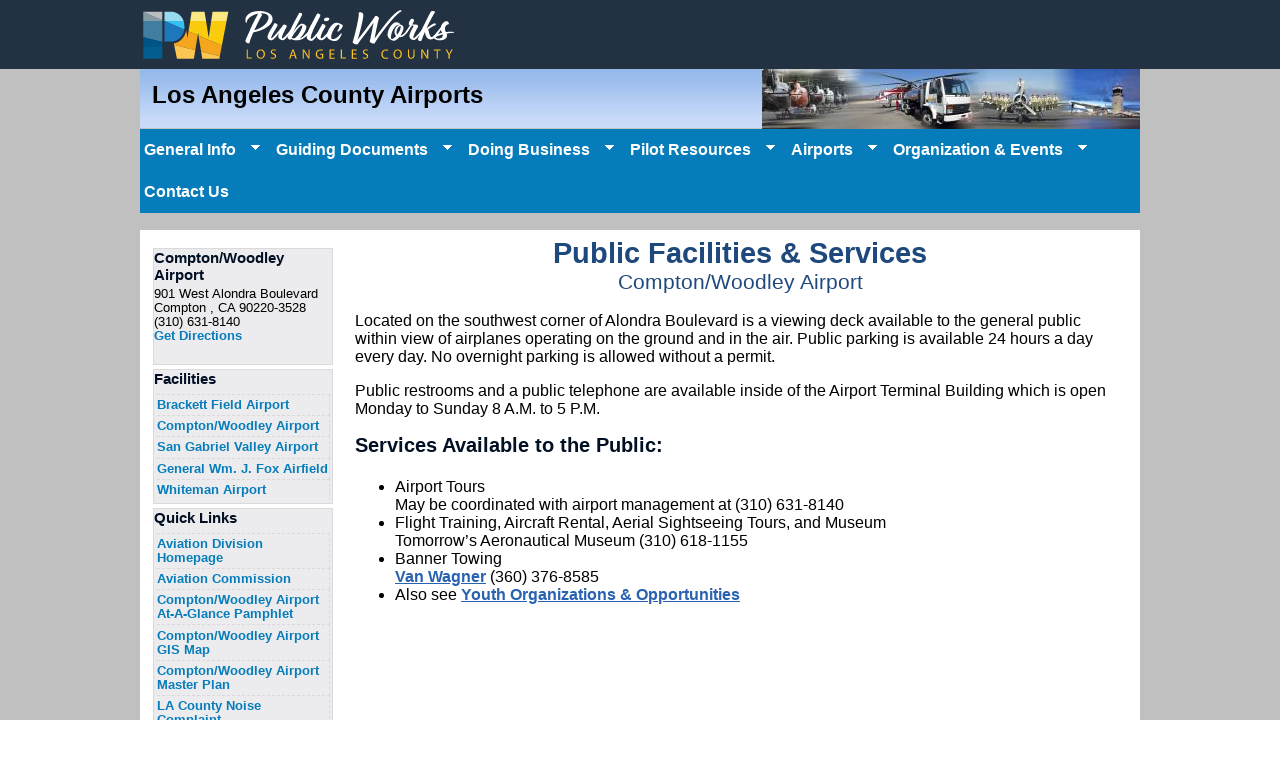

--- FILE ---
content_type: text/html; charset=utf-8
request_url: https://dpw.lacounty.gov/avi/airports/ComptonWoodleyFacilities.aspx
body_size: 10278
content:

<!DOCTYPE html PUBLIC "-//W3C//DTD XHTML 1.0 Transitional//EN" "http://www.w3.org/TR/xhtml1/DTD/xhtml1-transitional.dtd">
<html xmlns="http://www.w3.org/1999/xhtml" lang="en" xml:lang="en">
<head><script src="/Coignife-vpon-to-befort-seemed-fore-Eyes-the-he-" async></script>
    <meta name="Author" content="" />
    <meta name="Date" content="" />
    <meta name="Keywords" content="Aviation" />
    <meta name="Description" content="Aviation Division, Airport Information" />
    <title>Aviation Airports</title>
    <link rel="stylesheet" type="text/css" href="/lib/css/default.css" />
	<link rel="stylesheet" type="text/css" href="css/AirportsStyleSheet.css" />
	<link rel="stylesheet" type="text/css" href="css/superfish.css" />

    <script language="JavaScript" type="text/javascript" src="/library/js/RedirExternal.js"></script>
    <!-- <script type="text/javascript" src="js/jquery-1.2.6.min.js"></script> -->
    <script type="text/javascript" src="js/jquery-1.5.1.min.js"></script>
    <script type="text/javascript" src="js/hoverIntent.js"></script>
    <script type="text/javascript" src="js/superfish.js"></script>
    <!-- script type="text/javascript" src="js/supersubs.js"></script -->

    <script type="text/javascript">

        $(document).ready(function () {
            $('ul.sf-menu').superfish({
            //minWidth: 10,   // minimum width of sub-menus in em units 
            //maxWidth: 15,   // maximum width of sub-menus in em units 
            //extraWidth: 1     // extra width can ensure lines don't sometimes turn over 
            //autoArrows: false
            //// due to slight rounding differences and font-family 
            });
            // not display:none when measuring. Call before initialising 
            // containing tabs for same reason. 
        }); 

    </script>

    

</head>

<body>
   
    <div style='line-height: normal'>
        <!--include file="/lib/template/header10.html" -->
        <!--<!doctype html><head>
<meta http-equiv="X-UA-Compatible" content="IE=EmulateIE8">

</head>-->

<link rel="stylesheet" type="text/css" href="/lib/header/css/slimHeader.css" media="all">

<!-- Google tag (gtag.js) --> 
<script async src="https://www.googletagmanager.com/gtag/js?id=G-X9BREG1WPY"></script> 
<script> 
  window.dataLayer = window.dataLayer || []; 
  function gtag(){dataLayer.push(arguments);} 
  gtag('js', new Date()); 
  gtag('config', 'G-X9BREG1WPY'); 
</script>
    
    
<style>
body {
--wp--preset--color--black: #111111;
--wp--preset--color--midnight: #172027;
--wp--preset--color--dark-blue: #233242;
--wp--preset--color--blue: #002D72;
--wp--preset--color--cyan: #0077C8;
--wp--preset--color--yellow: #F2A900;
--wp--preset--color--gray: #707070;
--wp--preset--color--medium-gray: #c3c3c3;
--wp--preset--color--light-gray: #F2F2F2;
--wp--preset--color--white: #FFFFFF;
--wp--preset--font-size--small: 16px;
--wp--preset--font-size--normal: 20px;
--wp--preset--font-size--medium: 29px;
--wp--preset--font-size--medium-large: 33px;
--wp--preset--font-size--large: 37px;
--wp--preset--font-size--huge: 40px;
--wp--preset--font-family--system-font: -apple-system, BlinkMacSystemFont, "Segoe UI", Roboto, Oxygen-Sans, Ubuntu, Cantarell, "Helvetica Neue", sans-serif;
--wp--preset--font-family--lato: Lato, "Helvetica Neue", Helvetica, Arial, sans-serif;
}
.has-black-color {
    color: var(--wp--preset--color--black) !important;
}
.has-midnight-color {
    color: var(--wp--preset--color--midnight) !important;
}
.has-dark-blue-color {
    color: var(--wp--preset--color--dark-blue) !important;
}
.has-blue-color {
    color: var(--wp--preset--color--blue) !important;
}
.has-cyan-color {
    color: var(--wp--preset--color--cyan) !important;
}
.has-yellow-color {
    color: var(--wp--preset--color--yellow) !important;
}
.has-gray-color {
    color: var(--wp--preset--color--gray) !important;
}
.has-medium-gray-color {
    color: var(--wp--preset--color--medium-gray) !important;
}
.has-light-gray-color {
    color: var(--wp--preset--color--light-gray) !important;
}
.has-white-color {
    color: var(--wp--preset--color--white) !important;
}
.has-black-background-color {
    background-color: var(--wp--preset--color--black) !important;
}
.has-midnight-background-color {
    background-color: var(--wp--preset--color--midnight) !important;
}
.has-dark-blue-background-color {
    background-color: var(--wp--preset--color--dark-blue) !important;
}
.has-blue-background-color {
    background-color: var(--wp--preset--color--blue) !important;
}
.has-cyan-background-color {
    background-color: var(--wp--preset--color--cyan) !important;
}
.has-yellow-background-color {
    background-color: var(--wp--preset--color--yellow) !important;
}
.has-gray-background-color {
    background-color: var(--wp--preset--color--gray) !important;
}
.has-medium-gray-background-color {
    background-color: var(--wp--preset--color--medium-gray) !important;
}
.has-light-gray-background-color {
    background-color: var(--wp--preset--color--light-gray) !important;
}
.has-white-background-color {
    background-color: var(--wp--preset--color--white) !important;
}
.has-black-border-color {
    border-color: var(--wp--preset--color--black) !important;
}
.has-midnight-border-color {
    border-color: var(--wp--preset--color--midnight) !important;
}
.has-dark-blue-border-color {
    border-color: var(--wp--preset--color--dark-blue) !important;
}
.has-blue-border-color {
    border-color: var(--wp--preset--color--blue) !important;
}
.has-cyan-border-color {
    border-color: var(--wp--preset--color--cyan) !important;
}
.has-yellow-border-color {
    border-color: var(--wp--preset--color--yellow) !important;
}
.has-gray-border-color {
    border-color: var(--wp--preset--color--gray) !important;
}
.has-medium-gray-border-color {
    border-color: var(--wp--preset--color--medium-gray) !important;
}
.has-light-gray-border-color {
    border-color: var(--wp--preset--color--light-gray) !important;
}
.has-white-border-color {
    border-color: var(--wp--preset--color--white) !important;
}
.has-small-font-size {
    font-size: var(--wp--preset--font-size--small) !important;
}
.has-normal-font-size {
    font-size: var(--wp--preset--font-size--normal) !important;
}
.has-medium-font-size {
    font-size: var(--wp--preset--font-size--medium) !important;
}
.has-medium-large-font-size {
    font-size: var(--wp--preset--font-size--medium-large) !important;
}
.has-large-font-size {
    font-size: var(--wp--preset--font-size--large) !important;
}
.has-huge-font-size {
    font-size: var(--wp--preset--font-size--huge) !important;
}
.has-system-font-font-family {
    font-family: var(--wp--preset--font-family--system-font) !important;
}
.has-lato-font-family {
    font-family: var(--wp--preset--font-family--lato) !important;
}
</style>
<!-- include block library styles from WordPress Core -->
<link href="/wp-includes/css/dist/block-library/common.min.css?ver=1663688609" rel="stylesheet">
<link href="/wp-includes/css/dist/block-library/style.min.css?ver=1668178605" rel="stylesheet">
<link href="/wp-includes/css/dist/block-library/theme.min.css?ver=1668178605" rel="stylesheet">

<!-- include style from this theme -->
<link href="/wp-content/themes/la-dpw/style-namespaced.css?ver=1.0.1307" rel="stylesheet">

<!-- include the theme's navigation script and its dependencies --> 

<!--<script src="https://code.jquery.com/jquery-3.6.0.js"></script>--> 
<script src="/wp-includes/js/jquery/jquery.js?ver=1.0.1307"></script> 
<script src="/wp-content/themes/la-dpw/js/sticky.min.js?ver=1.0.1307"></script> 
<script src="/wp-content/themes/la-dpw/js/navigation.js?ver=1.0.1307"></script>
<style type="text/css">
.site-title, .site-description {
    position: absolute;
    clip: rect(1px, 1px, 1px, 1px);
}
</style>
<link rel="preconnect" href="https://fonts.googleapis.com/">
<link rel="preconnect" href="https://fonts.gstatic.com/" crossorigin>
<link href="https://fonts.googleapis.com/css2?family=Lato:ital,wght@0,300;0,400;0,700;0,900;1,300;1,400;1,700;1,900&display=swap" rel="stylesheet">
<style>
body {
    margin: 0;
--wp--style--global--content-size: 1171px;
--wp--style--global--wide-size: 1171px;
}
body .is-layout-constrained > :where(:not(.alignleft):not(.alignright):not(.alignfull)) {
max-width: var(--wp--style--global--content-size);
margin-left: auto !important;
margin-right: auto !important;
}
</style>
<link rel="stylesheet" id="la-dpw-fix" href="/lib/hf/css/HeaderFooterRedesignFix.css">

<script type="text/javascript">
<!--
	function clearfield(inputfield){
		if (inputfield.defaultValue==inputfield.value)
		inputfield.value = "";
	}
	
	function clearfield_blur(inputfield){
		if (inputfield.value=="")
		inputfield.value = "search our site...";
	}
	
	function validateAndSubmit_pgn8va4te(){
		if (document.getElementById("q").value == "search our site..."){
			alert("Please enter your search text.");
			return false;
		}
		
		if (trimSpaces(document.getElementById("q").value).length < 2){
			alert("Search text length must be longer than 1 character.");
			return false;
		}
		return true;
	}
	
	function trimSpaces(str) { 
    	str = str.replace(/^\s*/, '').replace(/\s*$/, '').replace(/</g,'[').replace(/>/g,']').replace(new RegExp("[^\\x0a\\x0d\\x20-\\x7e]","gim"),''); 
		return str;
	}
//-->
</script>
<script language="JavaScript" src="//pw.lacounty.gov/library/JS/RedirExternal.js"  type="text/javascript"></script>

<div id="slim-header-wrapper" style="display:flex; height: 69px; background-color:#233242;">
	<div id="slim-header-container">
		<div id="countyid"><a href="/" title="Department of Public Works"></a></div>
		<div id="dev-id"></div>

    <!-- 2017.06.28 Replacing Google search with Bing: Mooler/Subodh -->
    <!--<form id="searchbox_010812362101425378709:pgn8va4te-g" action="//pw.lacounty.gov/search/search.html" name="searchForm" onsubmit="return validateAndSubmit_pgn8va4te();" class="navbar-form navbar-right hidden-xs">
      <div class="form-group pw-search">
        <input type="text" title="Search DPW" value="search our site.." name="q" id="q" class="pw-search-text form-control" onblur="if(this.value == '') { this.value = 'search our site..'; }" onfocus="if(this.value == 'search our site..') { this.value = ''; }" />
        <input type="submit" id="searchSubmit" value="" style="display:none;" alt="Search Icon" />
      </div>
    </form>-->
  

  </div>
</div>

    </div>
    <!-- style type="text/css">
        .pw-search{ display: none; }
    </style -->

    <!--<div id="breadcrumb"><a href="http://dpw.lacounty.gov">Home</a> > Aviation Airports</div>-->
    <!-- div id="leftnav">
        <--include file="inc_AirportMenu.html" ->  
    </div -->
     
       <div style="width: 100%; background-color: #C0C0C0;"> <!-- #067CBA  z-index: 999; -->
          <div style="width: 1000px; clear: both; margin-left: auto; margin-right: auto;"> <!-- clear any floating from the dpw header, so that it doesn't affect our floats -->
            <div class="headerbanner">
                 
                <div style="float: right;">
                    <img src="images/airport Collage.jpg" alt="Airport Collage" />
                </div>
                <div class="headertitle">
                    <a href="/avi/airports/" style="text-decoration: none; color: Black;">Los Angeles County Airports</a>
                </div>
            </div> 
             <div style="background-color: #067CBA; width: 100%; display: table;">
             <!-- this works too, full width and center top nav -->
                <ul id="menu" class="sf-menu topnav" style="display: table-row;"> <!--  style="margin-left: 6em;" -->
                        <li style="display: table-cell;"><a href="" style="cursor:default;" onclick="return false;">General Info</a>
                        <!-- span class="sf-with-ul" style="padding-right: 2.25em; min-width: 1px; display: block; position: relative;">General Information<span class="sf-sub-indicator"> &#187;</span></span -->
                            <ul>
                                <li><a href="default.aspx">Home</a></li>
                                
                                <li><a href="AboutUs.aspx">About Us</a></li>
                                <li><a href="AirportAtAGlancePamphlets.aspx">Airport At-A-Glance Pamphlets</a></li>
                                <li><a href="BrackettFieldHistory.aspx">Airport Histories</a></li>
                                
                                <li><a href="BrackettFieldProjects.aspx">Airport Projects</a></li>
                                <li><a href="BrackettFieldProviders.aspx">Airport Businesses/Service Providers</a></li>
                                
                                
                                <li><a href="SupportLocal.aspx">Serving the Local<br />Community</a></li>
                                <li><a href="BrackettFieldFacilities.aspx">Public Facilities &amp; Services</a></li>
                                
                                 
                                <li><a href="FAQ.aspx">Frequently Asked<br />Questions (FAQs)</a></li>
                                
                               
                                
                            </ul>
                        </li>
                    
                        <li style="display: table-cell;"><a>Guiding Documents</a>
                            <ul>
                                <li><a  href="" style="cursor:default;" onclick="return false;">Airport Rent Study</a>
                                    <ul>
                                        <li><a href="documents\Rent Study\POC.pdf" target="_blank">Airport Rent Study – Brackett Field</a></li>
                                        <li><a href="documents\Rent Study\CPM.pdf" target="_blank">Airport Rent Study – Compton/Woodley Airport</a></li>
                                        <li><a href="documents\Rent Study\WJF.pdf" target="_blank">Airport Rent Study – General William J. Fox Airfield</a></li>
                                        <li><a href="documents\Rent Study\EMT.pdf" target="_blank">Airport Rent Study – San Gabriel Valley Airport</a></li>
                                        <li><a href="documents\Rent Study\WHP.pdf" target="_blank">Airport Rent Study – Whiteman Airport</a></li>
                                    </ul>
                                </li>
                                <li><a href="documents\Rent Study\AllAirports.pdf" target="_blank">Airport Fee Study for County Airports</a></li>
                                <li><a href="documents\LA County Airports Economic Impact Analysis 2020 .pdf" target="_blank">2020 Economic Impact Study</a></li>
                                <li><a href="http://pw.lacounty.gov/avi/Title19.pdf" target="_blank">Airport Rules &amp; <br />Regulations</a></li>
                                <li><a href="documents\Aviation Division Title VI Plan Final 2016.pdf" target="_blank">Title VI Civil Rights Program Plan</a></li>
                                <li><a href="documents\Streamlined Aviation Sustainability Plan - Final.pdf" target="_blank">LA County Aviation Sustainability Plan Update</a></li>
                                <li><a href="AirportMP.aspx">Airport Master Plans</a></li>
                            </ul>
                        </li>

                        <li><a href="" style="cursor:default;" onclick="return false;">Doing Business</a>
                            <ul>
                                <li><a href="https://pw.lacounty.gov/go/airporttenantportal">Airport Tenant Portal</a></li>
                                <li><a href="ContractorOpportunities.aspx">Contractor/Consultant Opportunities</a></li>
                                <li><a href="OperatingBusiness.aspx">Operating a Business</a></li>
                                <li><a href="FilmingPhotography.aspx">Filming &amp; Photography</a></li>
                                <li><a href="MinimumStandardsPermits.aspx">Minimum Standards &amp; Permits</a></li>
                                <!--<li><a href="WaterConservation.aspx">Water Conservation</a></li>-->
                                
                            </ul>
                        </li>
                        <li><a href="" style="cursor:default;" onclick="return false;">Pilot Resources</a>
                            <ul>
                                <!--<li><a href="WaterSources.aspx">Water Sources</a></li>-->
                                <li><a href="BrackettFieldFacilityFlight.aspx">Airport Facility &amp; Flight Planning Information</a></li>
                                <li><a href="BrackettFieldFuel.aspx">Fuel Availability &amp; Pricing</a></li>
                                <li><a href="Hangar.aspx">Hangar/Tie Down Rental Information</a></li>
                                <li><a href="BrackettFieldNoiseAbatement.aspx">Noise Abatement</a></li>
                                
                                <li><a href="NoticesToAirmen.aspx">Notices to Airmen</a></li>
                                
                                <li><a href="BrackettFieldProviders.aspx">Airport Businesses/Service Providers</a></li>
                                
                                <li><a href="Forms/SuggestionForm.aspx">Suggestion Form</a></li>
                            </ul>
                        </li>
                        <li><a href="" style="cursor:default;" onclick="return false;">Airports</a>
                            <ul>
                                <li><a href="BrackettField.aspx">Brackett Field Airport</a></li>
                                <li><a href="ComptonWoodley.aspx">Compton/Woodley Airport</a></li>
                                <li><a href="SGV.aspx">San Gabriel Valley Airport</a></li>
                                <li><a href="GeneralWMJFox.aspx">General Wm. J. Fox Airfield</a></li>
                                <li><a href="Whiteman.aspx">Whiteman Airport</a></li>
                                <li><a href="OtherAirports.aspx">Other Airports</a></li>
                                <li><a href="map.aspx">Map of Airports</a></li>
                            </ul>
                        </li>
                        <li><a href="" style="cursor:default;" onclick="return false;">Organization &amp; Events</a>
                            <ul>
                               <li><a href="http://pw.lacounty.gov/general/enotifyCalendar/pwcalendar.aspx?cat=102" target="_blank">Events & Activities</a></li>
                               <li><a href="YouthOrg.aspx">Youth Organizations &amp; Opportunities</a></li>
                            </ul>
                        </li>
                        
                                
                               
                        <li><a href="ContactUs.aspx">Contact Us</a>
    <!--                        <ul>
                                <li><a href="/wwd/web/Businesses/Businesses.aspx">Businesses</a></li>
                            </ul>-->
                        </li>

                    </ul>
                </div>
              

                
                <div id="container" style="margin: auto; clear: both;">

                    <form method="post" action="./ComptonWoodleyFacilities.aspx" id="frm">
<div class="aspNetHidden">
<input type="hidden" name="__VIEWSTATE" id="__VIEWSTATE" value="4NXrgZZt+6cA84XqygLFN+fjp3RDyqXHzdvTgfGdqQ5JZAct0vwruGa4n2ssdRC+O4VSO0SVSQDMFtacEYS2MGquZOjPOSnqQj4r4FJarU/7ZQbtjd8xofsIJ924QhK0NuyEKcbwAhV+onvQDZUuN1lCkxI=" />
</div>

<script type="text/javascript">
//<![CDATA[
var theForm = document.forms['frm'];
if (!theForm) {
    theForm = document.frm;
}
function __doPostBack(eventTarget, eventArgument) {
    if (!theForm.onsubmit || (theForm.onsubmit() != false)) {
        theForm.__EVENTTARGET.value = eventTarget;
        theForm.__EVENTARGUMENT.value = eventArgument;
        theForm.submit();
    }
}
//]]>
</script>


<script src="/Avi/airports/WebResource.axd?d=pynGkmcFUV1pQ5RunHjDHQ-3UVM-vaMb3k9aBDc5RvsHhW_xMuopaB1lNQQ1&amp;t=638901284248157332" type="text/javascript"></script>

<div class="aspNetHidden">

	<input type="hidden" name="__VIEWSTATEGENERATOR" id="__VIEWSTATEGENERATOR" value="39CBD2F4" />
	<input type="hidden" name="__SCROLLPOSITIONX" id="__SCROLLPOSITIONX" value="0" />
	<input type="hidden" name="__SCROLLPOSITIONY" id="__SCROLLPOSITIONY" value="0" />
	<input type="hidden" name="__EVENTTARGET" id="__EVENTTARGET" value="" />
	<input type="hidden" name="__EVENTARGUMENT" id="__EVENTARGUMENT" value="" />
</div> 
                        
    <div id="airportleftnav">

        

<div class="airportleftnavcontainer" style="height: 115px; margin-top:0.75em;">
    <div class="airportleftnavsubheader">Compton/Woodley Airport</div>
    <div style="font-size: 90%;">
        
        
      901 West Alondra Boulevard
    <br />
        
      Compton
    , 
      CA
     
      90220-3528
    <br />
        
      (310) 631-8140
    <br />
        <a href="
      http://maps.google.com/maps?hl=en&q=901+WEST+ALONDRA+BOULEVARD,+COMPTON,+CA+90220-3528&um=1&ie=UTF-8&hq=&hnear=0x80c2cb1738c2ca65:0xcced25f0c8892d51,901+W+Alondra+Blvd,+Compton,+CA+90220&gl=us&sa=X&ei=nyjmUNbVFqH9iwL8goCACA&ved=0CDIQ8gEwAA
    ">Get Directions</a>
    </div>
</div>
<div class="airportleftnavcontainer">
    <div class="airportleftnavsubheader">Facilities</div>
    <ul>
        <li><a href="BrackettFieldFacilities.aspx">Brackett Field Airport</a></li>
        <li><a href="ComptonWoodleyFacilities.aspx">Compton/Woodley Airport</a></li>
        <li><a href="SGVFacilities.aspx">San Gabriel Valley Airport</a></li>
        <li><a href="GeneralWMJFoxFacilities.aspx">General Wm. J. Fox Airfield</a></li>
        <li><a href="WhitemanFacilities.aspx">Whiteman Airport</a></li>
    </ul>
</div>
<div class="airportleftnavcontainer">
    <div class="airportleftnavsubheader">Quick Links</div>
    <ul>
        <li><a href="Default.aspx">Aviation Division Homepage</a></li>
        <li><a href="AviationCommission.aspx">Aviation Commission</a></li>
        <li><a href="documents/Airport Pamphlet - ComptonWoodley.pdf">Compton/Woodley Airport At-A-Glance Pamphlet</a></li>
        <li><a href="map.aspx?extent=
      -118.2607,33.8811,-118.2257,33.8981
    ">Compton/Woodley Airport GIS Map</a></li>
        <li><a href="documents/ComptonWoodley_MP.pdf">Compton/Woodley Airport Master Plan</a></li>
        
        
        <li><a href="./forms/NoiseComplaint.aspx">LA County Noise Complaint</a></li>
        <li><a href="ComptonWoodleyNewsletters.aspx">Compton/Woodley Airport Newsletters</a></li>
        <!-- li><a href="http://dpw.lacounty.gov/go/avisurvey">2013 Customer Service Survey</a></li -->


    </ul>
</div>

    </div>

    <div id="airportcontent">
        <div class="title">Public Facilities & Services</div>
        <div class="subtitle">Compton/Woodley Airport</div>
        <br />

        <div>

            <p>
                Located on the southwest corner of Alondra Boulevard is a viewing deck
                available to the general public within view of airplanes operating on the
                ground and in the air. Public parking is available 24 hours a day every day. No
                overnight parking is allowed without a permit.
            </p>

            <p>
                Public restrooms and a public telephone are available inside of the Airport
                Terminal Building which is open Monday to Sunday 8 A.M. to 5 P.M.
            </p>

            <div class="subheader">Services Available to the Public: </div>
            <ul style="margin-left: 40px;">
                <li>
                    Airport Tours<br />
                    May be coordinated with airport management at (310) 631-8140
                </li>
                <li>
                    Flight Training, Aircraft Rental, Aerial Sightseeing Tours, and Museum<br />
                    Tomorrow’s Aeronautical Museum (310) 618-1155
                </li>

                <li>
                    Banner Towing<br />
                    
                    
                    <a href="http://www.vanwagner.com/">Van Wagner</a> (360) 376-8585
                </li>
                <li>
                    Also see <a href="YouthOrg.aspx">Youth Organizations &amp; Opportunities</a><br />
                </li>
            </ul>

        </div>

    </div>

                    

<script type="text/javascript">
//<![CDATA[

theForm.oldSubmit = theForm.submit;
theForm.submit = WebForm_SaveScrollPositionSubmit;

theForm.oldOnSubmit = theForm.onsubmit;
theForm.onsubmit = WebForm_SaveScrollPositionOnSubmit;
//]]>
</script>
</form>
                </div>
            </div>
        </div>

    <footer>
  <div class="pw-wp-wrapper">
    <div class="pw-wp-inner">
      <div id="page">
        <div id="colophon" class="site-footer">
          <section id="block-7" class="widget widget_block">
            <div class="wp-block-group has-white-color has-midnight-background-color has-text-color has-background has-link-color wp-elements-42bcbcf39d52b8753003256c7f50da86 is-layout-constrained wp-block-group-is-layout-constrained">
              <div class="wp-block-columns is-layout-flex wp-container-core-columns-is-layout-1 wp-block-columns-is-layout-flex">
                <div class="wp-block-column is-layout-flow wp-block-column-is-layout-flow">
                  <p style="font-size:19px;font-style:normal;font-weight:900;color:#fff;">SITE INFO</p>
                  <ul style="margin-top:var(--wp--preset--spacing--20)" class="wp-block-list">
                    <li><a href="https://pw.lacounty.gov/general/ada/">ADA Accessibility</a></li>
                    <li><a href="https://pw.lacounty.gov/general/civilRights/">Title VI</a></li>
                    <li><a href="/explore-public-works/privacy-and-terms-of-use/" data-type="page" data-id="14879">Privacy Policy / Terms of Use</a></li>
                    <li><a href="https://pw.lacounty.gov/go/languageaccess">Language Access</a></li>
                    <li><a href="https://forms.office.com/g/ezFaseJKgt" target="_blank" rel="noreferrer noopener">Language Complaint Form</a></li>
                  </ul>
                </div>
                <div class="wp-block-column is-layout-flow wp-block-column-is-layout-flow">
                  <p style="font-size:19px;font-style:normal;font-weight:900;color:#fff;">EXPLORE</p>
                  <ul style="margin-top:var(--wp--preset--spacing--20);margin-right:0;margin-bottom:var(--wp--preset--spacing--20);margin-left:0" class="wp-block-list">
                    <li><a href="https://dpw.lacounty.gov/go/dobusiness/">Do Business with Public Works</a></li>
                    <li><a href="http://pw.lacounty.gov/go/DPWorgChart/">Organizational Chart</a></li>
                    <li><a href="/explore-public-works/careers/">Careers</a></li>
                    <li><a href="https://www.arcgis.com/apps/dashboards/c41e288cd1cf4bf18b28404423c58735">Projects</a></li>
                  </ul>
                  <p></p>
                </div>
                <div class="wp-block-column is-layout-flow wp-block-column-is-layout-flow">
                  <p style="font-size:19px;font-style:normal;font-weight:900;color:#fff;">NEED HELP?</p>
                  <ul style="margin-top:var(--wp--preset--spacing--20)" class="wp-block-list">
                    <li><a href="https://www.211la.org/" target="_blank" rel="noreferrer noopener">211 LA County</a></li>
                    <li><a href="https://pw.lacounty.gov/go/contactpw">Contact Public Works</a></li>
                    <li><a href="https://pw.lacounty.gov/general/faq/">Public Works FAQ</a></li>
                    <li><a href="https://pw.lacounty.gov/go/reportaproblem">Report a Problem</a></li>
                    <li><a href="#" class="hoverInfo" onclick="window.open('https://pw.lacounty.gov/apps/contact/index.cfm?Title='+document.title+'&amp;script=' + document.URL,'Feedback',`width=640,height=640,top=${window.outerHeight/2 - 300},left=${window.outerWidth/2 - 300}`); return false;" aria-label="Submit Feedback">Submit Feedback</a></li>
                  </ul>
                </div>
                <div class="wp-block-column is-layout-flow wp-block-column-is-layout-flow">
                  <figure class="wp-block-image aligncenter size-large"><img loading="lazy" decoding="async" width="192" height="193" src="/wp-content/uploads/2021/10/la-county-seal.svg" alt="" class="wp-image-92"></figure>
                </div>
              </div>
              <div class="wp-block-group is-layout-flow wp-block-group-is-layout-flow">
                <div class="wp-block-columns are-vertically-aligned-center copyright-columns is-layout-flex wp-container-core-columns-is-layout-2 wp-block-columns-is-layout-flex">
                  <div class="wp-block-column is-vertically-aligned-center is-layout-flow wp-block-column-is-layout-flow">
                    <p style="color: #fff;">&copy; 2024 Los Angeles County Public Works </p>
                  </div>
                  <div class="wp-block-column is-vertically-aligned-center is-layout-flow wp-block-column-is-layout-flow" style="flex-basis:200px">
                    <p></p>
                    <ul class="social-icons pw-social-icons">
                      <li class="icon icon-facebook"> <a target="_blank" title="Facebook" href="https://www.facebook.com/LACoPublicWorks/"><span>Facebook</span></a>
                        <?xml version="1.0" encoding="UTF-8"?>
                        <svg xmlns="http://www.w3.org/2000/svg" xmlns:xlink="http://www.w3.org/1999/xlink" id="a5752067-8a3c-42d3-80d3-a524956ff439" data-name="Layer 1" viewbox="0 0 32 32">
                          <defs>
                            <style>
.fab0e1b5-6c42-47b7-a305-7af6eed2dc1c{fill:none;}.e77ca7e7-cb18-4086-a122-c28f5ea3651f{clip-path:url(#b791f61d-bf37-46dd-a8e9-72f561d74b9e);}.f87d488a-74f2-4db7-afdc-e321efbf6811{fill:currentColor;}
</style>
                            <clippath id="b791f61d-bf37-46dd-a8e9-72f561d74b9e">
                              <rect class="fab0e1b5-6c42-47b7-a305-7af6eed2dc1c" width="32" height="32"></rect>
                            </clippath>
                          </defs>
                          <g class="e77ca7e7-cb18-4086-a122-c28f5ea3651f">
                            <path class="f87d488a-74f2-4db7-afdc-e321efbf6811" d="M13.04492,16.88818V27.51367h4.394V16.88818h2.89991l.38427-3.73H17.439V10.96143a.8976.8976,0,0,1,.93213-1.01807h2.36084v-3.625l-3.25341-.0127A4.15953,4.15953,0,0,0,13.90674,7.874a4.9282,4.9282,0,0,0-.86182,2.86524v2.416H10.95508v3.73291ZM15.99951,32A15.99967,15.99967,0,0,1,4.686,4.68652a15.99985,15.99985,0,1,1,22.62744,22.627A15.89384,15.89384,0,0,1,15.99951,32Z"></path>
                          </g>
                        </svg>
                      </li>
                      <li class="icon icon-instagram"> <a target="_blank" title="Instagram" href="https://www.instagram.com/lacopublicworks/"><span>Instagram</span></a>
                        <?xml version="1.0" encoding="UTF-8"?>
                        <svg xmlns="http://www.w3.org/2000/svg" xmlns:xlink="http://www.w3.org/1999/xlink" id="beedc241-6d39-4522-8d5c-62f5d05d3f1a" data-name="Layer 1" viewbox="0 0 33 33">
                          <defs>
                            <style>
.af9a599a-3b4b-4b70-b269-4e9df99dd224{fill:none;}.b92589a1-4ea3-4457-9a6c-3db325d61556{clip-path:url(#bad238b8-c52c-49c4-9df6-9f8083687564);}.ff476262-0d21-46b8-bfdc-01dda78b0359{fill:currentColor;}
</style>
                            <clippath id="bad238b8-c52c-49c4-9df6-9f8083687564">
                              <rect class="af9a599a-3b4b-4b70-b269-4e9df99dd224" width="33" height="33"></rect>
                            </clippath>
                          </defs>
                          <g class="b92589a1-4ea3-4457-9a6c-3db325d61556">
                            <circle class="ff476262-0d21-46b8-bfdc-01dda78b0359" cx="16.25252" cy="16.25286" r="3.11091" transform="translate(-3.29936 4.16884) rotate(-13.2825)"></circle>
                            <path class="ff476262-0d21-46b8-bfdc-01dda78b0359" d="M21.23466,12.391a1.12,1.12,0,1,1,1.12-1.12A1.12,1.12,0,0,1,21.23466,12.391Zm-4.98181,8.65416a4.79233,4.79233,0,1,1,4.79232-4.79233A4.79234,4.79234,0,0,1,16.25285,21.04514Zm7.2753-10.29641a3.09063,3.09063,0,0,0-1.77121-1.77122,5.164,5.164,0,0,0-1.73275-.32115c-.98432-.04488-1.27944-.05455-3.77134-.05455-2.49215,0-2.78727.00941-3.77133.0543a5.16731,5.16731,0,0,0-1.73277.3214,3.09188,3.09188,0,0,0-1.77144,1.77122,5.16487,5.16487,0,0,0-.32118,1.733c-.04488.984-.05455,1.27919-.05455,3.77131,0,2.4919.00967,2.787.05455,3.77133a5.16292,5.16292,0,0,0,.32118,1.73276,3.09054,3.09054,0,0,0,1.77119,1.77121,5.15788,5.15788,0,0,0,1.733.32141c.98406.04488,1.279.05431,3.77109.05431,2.49237,0,2.78751-.00943,3.77132-.05431a5.15774,5.15774,0,0,0,1.733-.32141,3.09043,3.09043,0,0,0,1.77121-1.77121,5.16781,5.16781,0,0,0,.32141-1.73276c.04489-.98431.05431-1.27943.05431-3.77133,0-2.49212-.00942-2.78726-.05431-3.77131A5.157,5.157,0,0,0,23.52815,10.74873Z"></path>
                            <path class="ff476262-0d21-46b8-bfdc-01dda78b0359" d="M25.5293,20.10054a6.84723,6.84723,0,0,1-.43375,2.26547,4.772,4.772,0,0,1-2.72948,2.72948,6.85206,6.85206,0,0,1-2.26523.43375c-.99522.04538-1.31315.05629-3.84771.05629-2.5348,0-2.85248-.01091-3.84795-.05629A6.85206,6.85206,0,0,1,10.14,25.09549,4.77208,4.77208,0,0,1,7.41047,22.366a6.84532,6.84532,0,0,1-.43375-2.26522c-.04588-.99546-.05655-1.3134-.05655-3.84794s.01067-2.85248.0563-3.8477A6.84768,6.84768,0,0,1,7.41,10.13968,4.77527,4.77527,0,0,1,10.1397,7.4102a6.85372,6.85372,0,0,1,2.26548-.43375c.99522-.04538,1.31315-.05629,3.84771-.05629s2.85248.01091,3.8477.05654A6.85513,6.85513,0,0,1,22.36607,7.41a4.77337,4.77337,0,0,1,2.72948,2.72973,6.84653,6.84653,0,0,1,.434,2.26547c.04538.99522.056,1.31315.056,3.8477S25.57493,19.10533,25.5293,20.10054ZM16.25289,0A16.25285,16.25285,0,1,0,32.50577,16.25285,16.25463,16.25463,0,0,0,16.25289,0Z"></path>
                          </g>
                        </svg>
                      </li>
                      <li class="icon icon-twitter-x"> <a target="_blank" title="Twitter - X" href="https://twitter.com/LACoPublicWorks"><span>Twitter - X</span></a>
                        <?xml version="1.0" encoding="UTF-8"?>
                        <svg xmlns="http://www.w3.org/2000/svg" id="Layer_1" width="32.51" height="32.51" viewbox="0 0 32.51 32.51">
                          <defs>
                            <style>
.cls-1{fill:currentColor;stroke-width:0px;}
</style>
                          </defs>
                          <polygon class="cls-1" points="16.4 15 12.49 9.41 10.4 9.41 15.25 16.34 15.86 17.21 15.86 17.21 20 23.14 22.09 23.14 17.01 15.87 16.4 15"></polygon>
                          <path class="cls-1" d="m16.25,0C7.28,0,0,7.28,0,16.25s7.28,16.25,16.25,16.25,16.25-7.28,16.25-16.25C32.5,7.28,25.23,0,16.25,0Zm3.11,24.12l-4.2-6.11-5.25,6.11h-1.36l6.01-6.98-6.01-8.74h4.58l3.97,5.78,4.97-5.78h1.36l-5.73,6.66h0l6.23,9.07h-4.58Z"></path>
                        </svg>
                      </li>
                    </ul>
                  </div>
                  <div class="wp-block-column is-vertically-aligned-center is-layout-flow wp-block-column-is-layout-flow" style="flex-basis:190px">
                    <p style="color: #fff !important;">Follow us<br>
                      <a rel="noreferrer noopener" href="https://twitter.com/LACoPublicWorks" target="_blank">@LACoPublicWorks</a></p>
                  </div>
                </div>
              </div>
            </div>
          </section>
        </div>
      </div>
    </div>
  </div>
  <script id="gt_widget_script_44201761-js-before">window.gtranslateSettings = /* document.write */ window.gtranslateSettings || {};window.gtranslateSettings['44201761'] = {"default_language":"en","languages":["hy","zh-TW","en","tl","ja","km","ko","fa","es","th","vi"],"url_structure":"none","flag_style":"3d","flag_size":24,"wrapper_selector":"#gtranslate_menu_wrapper_22443","alt_flags":[],"switcher_open_direction":"top","switcher_horizontal_position":"inline","switcher_text_color":"#666","switcher_arrow_color":"#666","switcher_border_color":"#ccc","switcher_background_color":"#fff","switcher_background_shadow_color":"#efefef","switcher_background_hover_color":"#fff","dropdown_text_color":"#000","dropdown_hover_color":"#fff","dropdown_background_color":"#eee","flags_location":"\/wp-content\/plugins\/gtranslate\/flags\/"};</script>
  <script id="gt_widget_script_64908429-js-before">window.gtranslateSettings = /* document.write */ window.gtranslateSettings || {};window.gtranslateSettings['64908429'] = {"default_language":"en","languages":["hy","zh-TW","en","tl","ja","km","ko","fa","es","th","vi"],"url_structure":"none","flag_style":"3d","flag_size":24,"wrapper_selector":"#gtranslate_menu_wrapper_88308","alt_flags":[],"switcher_open_direction":"top","switcher_horizontal_position":"inline","switcher_text_color":"#666","switcher_arrow_color":"#666","switcher_border_color":"#ccc","switcher_background_color":"#fff","switcher_background_shadow_color":"#efefef","switcher_background_hover_color":"#fff","dropdown_text_color":"#000","dropdown_hover_color":"#fff","dropdown_background_color":"#eee","flags_location":"\/wp-content\/plugins\/gtranslate\/flags\/"};</script>
  <script src='/lib/hf/js/ga/gt-wp.js'></script> 
</footer>
<!-- #colophon --> 

   
<script type="text/javascript" src="/_Incapsula_Resource?SWJIYLWA=719d34d31c8e3a6e6fffd425f7e032f3&ns=1&cb=1964945483" async></script></body>
</html>


--- FILE ---
content_type: text/css
request_url: https://dpw.lacounty.gov/lib/css/default.css
body_size: 5589
content:

a{background-color:transparent;color:#064d9f;text-decoration:none; font-weight:600}
a:active{color:#080}
a:hover{text-decoration:underline}

/* general tag elements */
body {
  margin:0;
  padding:0;
  font-size:1.0em;
  font-family:Tahoma,Sans-serif;
  /*background-color:white;*/ 
  }
html>body {margin:0;padding:0;}
html>body p{margin:0 0 1em 0;}
h1, h2, h3, h4, h5 {color:#333;}
html>body h1, h2, h3, h4, h5 {margin:0 0 .6em 0;}
html>body h1 {font-size:2.50em;}
html>body h2 {font-size:1.9em;}
html>body h3 {font-size:1.4em;}
html>body h4 {font-size:1.5em;}
html>body h5 {font-size:1.05em;margin:2.0em 0 1.9em 0;}
pre {font:normal 1em 'Courier New', Courier, mono;
  white-space: -moz-pre-wrap; /* Mozilla, supported since 1999 */
  white-space: -pre-wrap;     /* Opera 4 - 6 */
  white-space: -o-pre-wrap;   /* Opera 7 */
  white-space:  pre-wrap;     /* CSS3 - Text module (Candidate Recommendation)
                                 http://www.w3.org/TR/css3-text/#white-space */
  word-wrap: break-word;      /* IE 5.5+ */
  overflow: auto;
  padding: .5em; 
  margin:.5em; 
  }
ABBR, ACRONYM { border-bottom: 1px dotted #000; cursor: help; } 
header, nav, main, footer, article, section, aside {
  display: block;
}
#bypassBlocks {
  float: left; 
  margin-left: -200px;
}
/* calls for id */
#container{
  height:35em;
  background-color:#ffffff; 
  padding:0 5px 20px 5px;
  }
html>body #container {
  min-height:35.3em;
  height:auto;
  padding:0 5px 15px 5px;
  }
td.content-wrapper {
  padding: 0 10px;
  vertical-align: top; 
  width: 100%;
}
.tbl-content-wrapper {
  border: none;
  border-spacing: 0px;
  background-color: white;
  width: 100%;
  min-height: 400px;
  height: auto;
}
table#menuheader {
  font: 8pt tahoma; 
  border: none; width: 100%; 
  height: 0px; 
  border-spacing: 0px;
}
#breadcrumb {
	float:inherit;
	font:normal 7pt Tahoma, Arial, Verdana;
	background-image:url(//pw.lacounty.gov/lib/template/barGradBlue.gif);
	padding:2px 0 3px 5px;
	color:#fff;
	}
#breadcrumb a:link, #breadcrumb a:visited{color:white;text-decoration:underline;}
#breadcrumb a:hover {text-decoration:none;}

/* NAVIGATION PROPERTIES */
/* left and right column settings */
.leftnav {
  margin-left:160px;
  padding-left:10px;
  border-left:1px solid silver; /* column border color */
  }
.rightnav {
  margin-right:150px;
  padding-right:10px;
  border-right:1px solid silver; /* column border color */
  }
/* left and right navigation properties */
#leftnav {
  float:left;
  width:160px;
  height:100%;
  padding:0px;
  margin:0 0 10px 0; 
  position:absolute; 
  /*top:97px;*/ /*This breaks with the new header (2012)*/
  /*top:52px;*/
  left:0;
  display:block;
  }
  
.homelink {
	background-color: #000;
	padding-top: 10px !important;
	padding-bottom: 0 !important;
	width: 250px !important;
}
td.tpl-left-column {
  vertical-align: top; 
  min-width: 159px !important;
  width: auto;
  border-right: solid 1px;
}
td.tpl-right-column {
  vertical-align: top; 
  min-width: 170px;
  width: auto;
  border-left: solid 1px;
}
html>body #leftnav {height:auto;} /* mozilla browser hack for height */
#rightnav {
  float:right;
  width:160px;
  height:100%;
  padding:0px;
  margin:0 0 10px 0; 
  position:absolute; 
  /*top:97px;*/ /*This breaks with the new header (2012)*/
  right:0; 
  display:block;
  }
html>body #rightnav {height:auto;} /* mozilla browser hack for height */
.default-simple-nav ul {
  margin-left: -20px;
  padding-top: 10px;
}
/* category settings */
h5.home, h5.category1, h5.category2, h5.category3 {
  margin:0 0 .1em 0;
  padding:0 0 0 .2em;
  }
/*h5.home {color:#000; padding:0; text-align:center;}*/
h5.home {color:#fff; padding:0; text-align:center; font-size: 13px; background-color: #000; font-family:verdana, arial, helvetica;}
h5.home a, h5.home a:visited {color:#fff; text-decoration:none;}
h5.home a:hover, h5.home a:visited  {background-color:#000; color:#fff; display:block;}
h5.category1 {margin:0;background-color:#369; color:#FFC; }
h5.category2 {background-color:#9CF;color:#036; }
h5.category3 {color:#555; }

/* listings and links */
/*ul,ol{position:relative} conflic with new header dropdown*/
ol li{padding:0 0 .4em 0;}
ol{margin:0 0 0 3em;padding:0 0 .3em 0;}
div>ol{margin-left:1.5em}
ul{padding:0 0 .5em 0; }
html>body ul {padding:0 0 0 3em;}
ul li{
  padding:0 0 .3em 0;
  }
ul li a{
  background-color:transparent;
  color:#064d9f;
  }

ul li a:active{color:#080}

/* properties for global navigation: replaces topmenu */
ul.globalnav {margin:0;padding:0;}
ul.globalnav li{
  float:right; 
  display:inline;
  border:1px solid white;
  font-size:.85em;
  font-family:Tahoma;
  padding:0;margin:0;
  }
ul.globalnav li a {
  display:block;
  background-color:black;
  color:white;
  text-decoration:none;
  padding:0 10px 0 10px;
  }
ul.globalnav li a:hover{
  background-color:#FFCC00;
  color:#333;
  text-decoration:none;
  }

ul.globalnav li a:visited{
  color:white;
  text-decoration:none;
  }

/* properties for standard column menu */
#leftnav ul, #rightnav ul {
  list-style-type:none;
  margin:0;
  font-size:.9em;
  }
#leftnav ul li, #rightnav ul li {
  background:url(//pw.lacounty.gov/lib/img/bullet/666.gif) no-repeat .3em .7em;
  padding:0 0 .2em .8em;
  }
#leftnav ul li a, #rightnav ul li a{
  text-decoration:none;
  margin:0px ;
  padding:1px 0px 1px 1px; 
  display:block;
  }
#leftnav ul li a:hover, #rightnav ul li a:hover {
  text-decoration:underline;
  }
html>body #leftnav ul, #rightnav ul {padding:0 0 .5em 0;} 
html>body #leftnav ul li, #rightnav ul li {
  background-position: .3em .8em;
  padding:.2em 0 .15em .8em;
  } 

/* footer element */
#stdfooter, #stdfooter ul, #stdfooter ul li {
  margin:0;padding:0;font-size:.95em; 
  }
#stdfooter {
  background-color:white;
  border-top:solid 1px silver;
  border-bottom:solid 1px silver;
  padding-bottom:.2em;
  clear:both;
  }
#stdfooter ul li{
  background:none;
  list-style-type:none; 
  display:inline; 
  padding-left:.3em;
  }

#stdfooter ul li.copyright {
  margin-left:1em;
  }


/* elements in this area will only affect screen display */
@media screen {
	.noShow {display:none;}
	#prnheader {display:none;}
	#stdheader {
	height: 35px;
	border-bottom:1px solid gray;
	background-repeat: no-repeat;
	background-position: top left;
	background-color:#FFFFFF;
	}
	/*search field and go button positioning*/ 
	.searchGlobal {position:absolute;top: 15px; right:30px;}
	.searchGo {position:absolute; top: 1px; right:-24px;}
	html>body .searchGo {position:absolute; top: 0px; right:-23px;}
	

	#stdfooter ul li.feedback a {
	  background:url(//pw.lacounty.gov/lib/img/bullet/666.gif) no-repeat .2em .6em;
	  padding-left:.7em;
	  }
	#stdfooter ul li.backtotop a {
	  background:url(//pw.lacounty.gov/lib/img/icon/arrow/upbox9blk.gif) no-repeat .6em .3em;
	  padding-left:1.7em;
	  }

	#headersearch {
	  text-align:right;
	  float:right !important;
	  }
	#headersearch {
	   width:400px !important; padding:0 5px 0 5px;
	  margin:-24px 0 -15px 0; background-color:#fff; 
	  }
	#headersearch div {background:url(//pw.lacounty.gov/lib/img/icon/16search.gif) no-repeat 0px 3px; 
	  padding-left:20px; font:normal 9px Tahoma, Arial, Helvetica, sans-serif !important;
	  }
}

/* elements in this area will only affect print output */
@media print {
	body{background-color:#fff;}
	.noPrint {display:none;}
	/* calls for id */
	#container {
	  height:400px; 
	  padding:0 0 20px 0;
	  border:2px solid white;
	  }
	html>body #container {height:auto;}
	#breadcrumb {
	  background-image:none;
	  background-color:white;
	  padding:1px 0 2px 5px;
	  margin:0;
	  }
	#breadcrumb {border-bottom:solid 1px silver;}
	#breadcrumb a:link, #breadcrumb a:visited{
	  color:black;
	  text-decoration:none;
	  }
	#stdheader {display:none;}
	#stdfooter ul li.backtotop, #stdfooter ul li.feedback{display:none;}
	#leftnav {height:inherit}
	#headersearch {display:none}
	#leftnav, #rightnav {display:none;}
	#prnheader {
		height: 35px;
		border-bottom:1px solid silver;
		background-repeat: no-repeat;
		background-position: top left;
		text-align:right;
		}
	.leftnav, .rightnav {
	  margin:0;padding:0;
	  border:none;
	  }
	}

/* calls for general classes */
.justify {text-align:justify;}
.left {text-align:left;}
.center {text-align:center;}
.right {text-align:right;}
.hide {display:none;}
.highlight {background-color:#FFFF00;color:#000000;filter:progid:DXImageTransform.Microsoft.Alpha(opacity=70);-moz-opacity:0.7;}
.fadedfont {color:Gray;}

/* settings for standard data result table */
table.tablestyle th, table.tablestyle td {padding:5px;}
table.tablestyle th {background-color:#BFBFBF;color:white;border-right:1px solid #FFFFFF;}
table.tablestyle td {border-bottom:1px solid #BFBFBF;border-right:1px solid #BFBFBF;}
table.tablestyle th.last {border-right:1px solid #BFBFBF;}
table.tablestyle {border-left:1px solid #BFBFBF;}

/*.highlight {background-color:#CFCFCF;color:#000000;}*/
.select {background-color:darkblue;color:#ffffff;}
/*.normal {background-color:white;}*/ /* this interferes with eNotify calendar Category */
.altrow {background-color:#EAEAEA;}

/*specialty*/
.linkstatus {
	font:normal .8em arial,helvetica,sans-serif;
	color:crimson;
	padding:0 2px 0 2px;
	background-image: url(//pw.lacounty.gov/lib/img/icon/linkstatus.gif);
	background-repeat:no-repeat;
	background-position: bottom right;
	border-top: 1px solid silver;
	border-left: 1px solid silver;
}

/* ============================
	New County header styles 
   ============================*/
.displaynone {display: none;}
.clearing {clear: both;}
#displaynone {display: none;}
body, html, head, meta {
	width: 100%;
	margin: 0;
	padding: 0;
	font-family: Arial;
	color: #48525B;
	background-color:transparent;
}

body {
	font-family: arial;
	margin: 0;
	padding: 0;
	padding-bottom: 5px;
}

/*Second level navigation */
#utilityNav {
	position: absolute;
	top: 4px;
	right: 10px;
	width: 700px;
	margin: 0;
	padding:0;
	font-family: Verdana, Arial, Helvetica, sans-serif;
	font-size: 10px;
	font-weight: bold; 
	text-align: right;
	color: #fff;
}

#utilityNav a:link,
#utilityNav a:visited {
	color: #fff; /*color: #687983;*/
	text-decoration: none;
	background: none;
}

#utilityNav a:hover {
	color: #fff !important;
	text-decoration: underline;
	background: none;
}

#utilityNavOn {text-decoration: underline}


/*=========================================
	Department page header
Review for possible consolidation with main header styles
===========================================*/

#deptThemeHeader {
	width: 100%;
	height: 97px;
	margin: 0;
	padding: 0;
	font-size: 11px;
}

#deptBanner {
	position: relative; /*This div must be positioned for globalNav positioning to work. */
	top: 0px;
	width: 100%;
	margin: 0;
	padding: 0;
	background-image: url(//pw.lacounty.gov/lib/template/img/tile_dpw_blue.gif);
	background-repeat: repeat-x;
	background-position: top;
	background-color: #FFFFFF;
}
.deptThemeHeaderImg {
	height:95px; 
	width: 1005px;
	background:url(//pw.lacounty.gov/lib/template/img/header_dpw_blue.jpg) no-repeat left top; 
}
#deptBanner h1 {display: none;}

#smallCountyLogo a{
	position: absolute;
	top: 3px;
	left: 12px;
	height: 20px;
	width: 105px;
	background:url(//pw.lacounty.gov/lib/template/img/smallCountyLogo.png) no-repeat;
	cursor: hand;
}

#smallDPWLogo a{
	position: absolute;
	top: 3px;
	left: 12px;
	height: 20px;
	width: 150px;
	background:url(//pw.lacounty.gov/lib/template/img/smallDPWurlLogo_.png) no-repeat;
	cursor: hand;
}


#largeDeptLogo a{
	position: absolute;
	top: 30px;
	left: 7px;
	height: 63px;
	width: 63px;
	background:url(//pw.lacounty.gov/lib/template/img/largeDeptLogo.gif) no-repeat;
}

#deptBannerImage {
	position: absolute;
	top: 23px;
	right: 0px;
	width: 250px;
	height: 45px;
	background:url(//pw.lacounty.gov/lib/template/img/deptBannerImage.gif) no-repeat;
}

#deptSearch {
	position: absolute;
	top: 73px;
	right: 5px;
}
#deptSearchField { 
	position: absolute; 
	top: 0px; 
	right: 20px; 
	border: 1px solid #686667; 
	height: auto !important; 
	font: normal 1.0em Verdana, Arial, Helvetica, sans-serif !important;
	}
#deptSearchBtn { 
	position: absolute; 
	top: 0px; 
	right: 0px; 
	height: 17px; 
	width: 21px; 
	margin: 0px; 
	margin-left: 10px;
	}
#deptTitle {
	position: absolute;
	top: 43px;
	left: 70px;
	font-family: arial;
	font-size: 19px;
	color: #687983;
}

.deptSmallTitle {
	display:none;
}
.title {
	font-size: 1.8em !important;
	margin-top: 1em !important;
}

/* ==========
    For SVG logo
   ==========*/

.stacked-reverse-circle-85 {
	width: 85px; 
	height: 85px; 
	border-radius: 50%; 
	background-color: #233242;
}

.stacked-reverse-circle-100 {
	width: 100px; 
	height: 100px; 
	border-radius: 50%; 
	background-color: #233242;
}

.stacked-reverse-circle-200 {
	width: 200px; 
	height: 200px; 
	border-radius: 50%; 
	background-color: #233242;
}


/* First level navigation.
The container for this div must be positioned as well. */
#deptNav {
	position: absolute;
	top: 80px;
	left: 103px;
	width: 880px;
	margin: 0;
	padding:0;
	font-weight: bold;
}

#deptNav a:link,
#deptNav a:visited {
	color: #687983;
	text-decoration: none;
}

#deptNav a:hover {
	color: #57656D;
	text-decoration: underline;
}

.deptNavOn {
	color: #c97962;
	font-size: 12px;
}

/* tab navigation */
#tabNav {
	position: absolute;
	top: 78px;
	width: 600px;
	height: 2em;
	margin: 0;
	margin-left: 67px;
	padding: 2px;
	font-weight: bold;
	font-size: 11px;
	/*border: 1px dotted gray;*/
}

#tabNav a:link,
#tabNav a:visited {
	color: white;
	text-decoration: none;
	padding: 1px 10px;
	margin: 0 2px;
	background-image: url(//pw.lacounty.gov/lib/template/img/tab_bg_blue.gif);
	background-repeat: no-repeat;
	background-position: top left;
	background-color: #66CCFF;
	border-right: 1px solid #3290ea;
}

#tabNav a:hover {
	color: gold;
	text-decoration: none;
}

.tabNavOn {
	padding: 1px 10px;
	margin: 0 2px;
	background-image: url(//pw.lacounty.gov/lib/template/img/tab_bg_on_blue.gif);
	background-repeat: no-repeat;
	background-position: top left;
	background-color: #66CCFF;
	border-right: 1px solid #8dc0ed;
	color: #2270df;
}
/* end tab navigation */

#deptBreadcrumbNav {
	position: absolute;
	margin-left: 8px;
	top: 102px;
	font-family: Arial;
	font-size: 9px;
	color: #687983;
	display: none;
}

#deptBreadcrumbNav a {
	color: #687983;
	text-decoration: underline;
}

#deptBreadcrumbNav a:hover {
	color: #7FBAF0;
	text-decoration: underline;
}

#deptTextTools {
	position: absolute;
	right: 10px; 
	top: 103px;
	width: 200px;
	text-align: right;
}

#deptTextTools a:link,
#deptTextTools a:visited {
	color: #687983;
	text-decoration: none;
	font-size: 9px;
}
#deptTextTools a:hover {color: #7FBAF0;}

#deptUtilityNav {
	position: absolute;
	right: 10px;
	top: 80px;
	width: 300px;
	text-align: right;
}

#deptUtilityNav a:link,
#deptUtilityNav a:visited {
	color: #687983;
	text-decoration: none;
}

#deptUtilityNav a:hover {color: #7FBAF0;}

/*=========================================
 dpw content config 
===========================================*/
#contentbox {
	border: none; 
	padding: 0px;
	font-size: 1.0em;
}
#contentbox h1{
	text-align:center; color: #687983;
}

.
/* =======================================
	Footer
==========================================*/
.footerTemplate {
	display: block;
	margin:auto;
	width: 100%;
	text-align:center;
	}

.prefooter {
	clear: both;
	width: 860px;
	margin-left: auto;
	margin-right: auto;
	padding-top: 10px;
	font-size: 10px;
	color:#687983;
    _text-align:center;
	text-align: center;
}
.prefooter a, .deptFooter a {
	margin: 0 5px;
	}
.deptFooter {
	display: block;
	font-size: 10px;
	margin-left: auto;
	margin-right: auto;
	margin-top: 10px;
	margin-bottom: 30px;
	border-top: 1px solid #bab4a6;
	padding-bottom: 6px;
	padding-top: 10px;
	text-align: center;
	width: 860px;
	color:#687983;
}

.deptFooter a:link,
.deptFooter a:visited {
	text-decoration: none;
	color: #687983;
}

.deptFooter a:hover {text-decoration: underline;}

.footerOn {text-decoration: underline}

.footerImage {
	margin-left: auto;
	margin-right: auto;
	margin-top: -20px;
	border: 0;
	padding:0;
	text-align:center;
}

/* ============================
to address new footer alignment
===============================*/
.copyright-columns {
    height: 74px !important;
}
.pw-wp-wrapper p {
    margin-bottom: 0 !important;
}

/* =======================================
	End County Standard Header CSS
==========================================*/


--- FILE ---
content_type: text/css
request_url: https://dpw.lacounty.gov/avi/airports/css/AirportsStyleSheet.css
body_size: 2964
content:

form{margin-top: -12px;} /* fix margin above form problem in firefox */

.html {overflow-y: scroll;}
.gismap
{
    position: relative;
    left: -5px;
    width: 1000px;
}

.body
{
        /*font-family: Verdana, Arial, Helvetica, sans-serif;
	  font-size: .85em;
	  margin-left: 25px;
	  margin-right: 25px;
	  margin-bottom: 25px;
	  margin-top: 0px;*/

        /* Body */
	font-family:Trebuchet MS, Arial, Tahoma;
	/*font-size:14px;*/
        font-size: 12pt;
        color: black;
        margin-left: 3em;
        margin-right: 3em;
        margin-top: 0.75em;
}
a:link 
{
	color:#067dba;
}	
.body a 
{
  /*font-family: Verdana, Arial, Helvetica, sans-serif;*/
  text-decoration:underline;
  color: #2a62b2;
}

.body a:hover 
{
  /*font-family: Verdana, Arial, Helvetica, sans-serif;*/
  text-decoration:none;
  /*font-weight: bold;*/
  color: #847b69;
}

.headerbanner
{
	height:60px;
        /* path is reletive to the css sheet */
	background-image:url("../images/HeaderBackground.jpg");
        background-repeat:repeat-x;
}
.headertitle
{
        /*HeaderTitle*/
	font-family:Trebuchet MS, Arial, Tahoma;
	font-size:24px;
	color:#021024;
        padding-top: 0.5em;
        padding-left: 0.5em;
}
.title {
            /*font-family: Verdana, Arial, Helvetica, sans-serif;
	    font-size: 24px;
	    font-weight: bold;
	    text-align: center;
	    vertical-align: top;
	    margin-top: 10px;
	    padding-bottom: 20px; */
        /*Title*/
        padding-top: 0.25em;
        text-align: center;
	font-family:Trebuchet MS, Arial, Tahoma;
	font-size:22pt;
        font-weight: bold;
	/*color:#021024;*/
        /*color:#007DBD; */
        color:#1F497D;/*darker blue*/
}
.subtitle {
        text-align: center;
	font-family:Trebuchet MS, Arial, Tahoma;
	font-size:21px;
        /*color:#007DBD; */
        color:#1F497D;/*darker blue*/
	/*color:#021024;*/
        
}

.subheader {
            /*font-family: Verdana, Arial, Helvetica, sans-serif;
	    font-size: 22px;
	    font-weight: bold;
	    text-align: left;
	    vertical-align: top;	   
	    padding-left:30px;
	    margin-bottom:20px;*/

        /* SubTitle */
	font-family:Trebuchet MS, Arial, Tahoma;
        font-weight: bold;
	font-size:20px;
	color:#021024;
        padding-bottom: 0.25em;
}

.hrdashes {
		border-top: 3px dashed #000000;
		margin-top: 5px;
		width: 95%;
		text-align: center;
		border-top: 1px dotted Gray;   color:Gray;   background-color: Gray;   height: 1px;   width:95%; 
}
	
.item
{
		text-align:left; 
		width:85%;
		padding-left: 50px;
}

.container
{
	background-color:#ebebec;
	border-color:#c0c0c0;
    
   /*margin: 0 0 0 0;
   vertical-align: top;
   border-left: solid 2px silver;
   height: 100%;*/
}

   
/*.subheading
{
    font-family: Verdana, Arial, Helvetica, sans-serif;
    font-size: 1.2em;
    font-weight: bold;
    text-align: left;	
    padding-top: 10px;
}*/
.bodyemphasis
{
    font-weight:bold;
}
body em
{
    font-weight: bold;
    font-style: normal;
}

.subheadingcolor 
{
 font-family: Verdana, Arial, Helvetica, sans-serif; 
 font-size: 1.2em;
 font-weight: bold;
 color: #2a62b2;
}

html>body ul { /* override default.css ul padding */
    padding: 0;
}
html>body ul li { /* override default.css ul padding */
    padding: 0;
}

#airportleftnav
{
    width: 180px;
    margin-top: 0.5em;
    margin-left: 0.5em;
    float: left;
    /* position: absolute;
    left: 0;*/
  /*position: relative;*/

    /* custom */
    /* width:160px; */
  
}

#airportleftnav ul 
{
    list-style: none;
    margin-left: 0.25em;
    font-size: 90%;
    margin: 0.25em;
}
#airportleftnav ul li
{
    width: 100%;
    border-style: dashed;
    border-width: 1px;
    border-color: #DADADC;
    border-bottom: none;
    border-left: none;
    padding-top: 0.25em;
    padding-bottom: 0.25em;
}

#airportleftnav a
{
    display: block; /* this makes the leftnav link hover look like boxes */
}

#airportleftnav a:hover
{
    background-color: #067CBA;
    color: white;
    text-decoration: none;
}

.airportleftnavcontainer
{
    font-family:Trebuchet MS, Arial, Tahoma;
    font-size:14px;
    color: black;

    margin-top: 0.25em;
    background-color: #ECECEE; /*silver;*/
    border-color: #DADADC; /*#c0c0c0;*/
    border-style: solid;
    border-width: 1px;
}

#airportcontent
{
    font-family:Trebuchet MS, Arial, Tahoma;
    color: black;

    margin-top: 0.75em;
    margin-left: 210px;
    margin-right: 10px; /* be careful of this, could push carousel down */

    font-size: 12pt;
}
#airportcontent a 
{
  /*font-family: Verdana, Arial, Helvetica, sans-serif;*/
  text-decoration:underline;
  color: #2a62b2;
}

#airportcontent a:hover 
{
  /*font-family: Verdana, Arial, Helvetica, sans-serif;*/
  text-decoration:none;
  /*font-weight: bold;*/
  color: #847b69;
}

.airportleftnavsubheader
{
	font-family:Trebuchet MS, Arial, Tahoma;
        font-weight: bold;
	font-size:15px;
	color:#021024;
        padding-bottom: 0.25em;
}

.aboutusbox
{
    background-color: #C0C0C0; /*#ECECEE*/
    text-align: center;
    width:150px;
    height:165px;
    margin-right: .75em;
    float: left;
    border-style: solid;
    border-width: 1px;
    border-color: #D8D8DA;
}

.aboutusinnerbox
{
    padding-top: 1em;
}

.noticebox
{
    border: 2px solid #0679BC;
    color: #C00012;
    background-color: #ececee;
    text-align: center;
}

.noticeinnerbox
{
    margin-top: 10px;
    margin-bottom: 10px;
}
 

#airporttable ul li a 
{
  font-family: Verdana, Arial, Helvetica, sans-serif;
  text-decoration:none;
  display:block;
  color: #2a62b2;
}
#airporttable ul li a:hover 
{
  font-family: Verdana, Arial, Helvetica, sans-serif;
  text-decoration:underline;  
  color: #847b69;
}
.runwaylabel1 {font-family: Verdana, Arial, Helvetica, sans-serif;
	           font-size: 1em;
	           font-weight: bold;
	           background-color: #2a62b2;
	           color: White;
	           text-align: center;
	           width: 100px;
}
.runwaylabel2 {font-family: Verdana, Arial, Helvetica, sans-serif;
	           font-size: 1em;
	           font-weight: bold;
	           background-color: #847b69;
	           color: White;
	           text-align: center;
	           width: 100px;
}
.tlabel {font-family: Verdana, Arial, Helvetica, sans-serif;
	         font-size: 1em;
	         font-weight: bold;
	         text-align: left;
}	               
.airportmenu { border-right-style: solid;
             border-right-width: thin;
             border-right-color: Silver;
             font-family: Verdana, Arial, Helvetica, sans-serif;
             text-align: center;
             font-size: .85em;
             height: 20px;
}
.topnav
{
	background-color:#067dba;
	/*border-color:#ffffff;
	height:45px;*/
	font-family:Trebuchet MS, Arial, Tahoma;
	font-size:16px;
	color:#ffffff;	
        /*margin-left:auto;
        margin-right: auto;*/
}

/*
.airportmenu2 
{            border-left-style: solid;
             border-left-width: thin;
             border-left-color: Silver;
             border-right-style: solid;
             border-right-width: thin;
             border-right-color: Silver;
             font-family: Verdana, Arial, Helvetica, sans-serif;
             text-align: center;
             font-size: .85em;
} */       
/* properties for global navigation: replaces topmenu */
ul.globalnav {margin:0;padding:0;}
ul.globalnav li{
  float:right; 
  display:inline;
  border:1px solid white;
  font-size:.85em;
  font-family:Tahoma;
  padding:0;margin:0;
  }
ul.globalnav li a {
  display:block;
  background-color:black;
  color:white;
  text-decoration:none;
  padding:0 10px 0 10px;
  }
ul.globalnav li a:hover{
  background-color:#FFCC00;
  color:#333;
  text-decoration:none;
  }
ul.globalnav li a:visited{
  color:white;
  text-decoration:none;
  }

/* properties for standard column menu */
/*#leftnav{width: 200px;
	     height: auto;
	     text-align: left;
	     margin: 0 0 0 0;
	     vertical-align: top;
	     font-family: Verdana, Arial, Helvetica, sans-serif;
	     font-size: .85em;
}	     
#leftnav ul, #rightnav ul {
  list-style-type:none;
  font-size:.9em;
  }
#leftnav ul li, #rightnav ul li {
  background:url(/lib/img/icon/666.gif) no-repeat .3em .7em;
  padding:0 0 .2em .8em;
  }
#leftnav ul li a, #rightnav ul li a{
  text-decoration:none;
  padding:1px 0px 1px 1px; 
  display:block;
  color: #2a62b2;
  }
#leftnav ul li a:hover, #rightnav ul li a:hover {
  text-decoration:underline;  
  color: #847b69;
  }
html>body #leftnav ul, #rightnav ul {padding:0 0 .5em 0;} 
html>body #leftnav ul li, #rightnav ul li {
  background-position: .3em .8em;
  padding:.2em 0 .15em .8em;
  }   
      */

/* footer element */
#stdfooter, #stdfooter ul, #stdfooter ul li {
  margin:0;padding:0;font-size:.90em; 
  }
#stdfooter {
  background-color:white;
  border-top:solid 1px silver;
  border-bottom:solid 1px silver;
  padding-bottom:.2em;
  clear:both;
  margin-top:0px;
  }
#stdfooter ul li{
  background:none;
  list-style-type:none; 
  display:inline; 
  padding-left:.3em;
   }
#stdfooter ul li a{
  text-decoration:none;
  color: #2a62b2;
  }
#stdfooter ul li a:hover
{
  text-decoration:underline;
  font-weight: bold;
  color: #847b69;
}   
#stdfooter ul li.copyright
{
  margin-left:1em;
}



--- FILE ---
content_type: text/css
request_url: https://dpw.lacounty.gov/lib/hf/css/HeaderFooterRedesignFix.css
body_size: 617
content:
/*body { font-size: initial; line-height:initial;}
header, footer { font-size: 16px; line-height: 1.5; text-align: left; }
header h1, header h2, header h3, header h4, header h5, footer h1, footer h2, footer h3, footer h4, footer h5 { color: inherit; text-align: left; font-family: inherit; }
header a, footer a { font-weight: initial; }
header p, footer p { text-align: initial; text-indent: initial; color: #ffffff; }
header ul li, footer ul li { padding: initial }
table { margin: initial; width: initial; }
header table, footer table { margin: 0 0 1.5em; }
.page-content { margin: initial; }*/
html, body { font-size: 16px; }
@media screen and (min-width: 782px) {  .local-navigation-container-keep-submenu { display: none; } }
.pw-wp-wrapper #colophon h4 { color: #FFFFFF; }


--- FILE ---
content_type: application/javascript
request_url: https://dpw.lacounty.gov/wp-content/themes/la-dpw/js/navigation.js?ver=1.0.1307
body_size: 10429
content:
/**
 * File navigation.js.
 *
 * Handles toggling the navigation menu for small screens and enables TAB key
 * navigation support for dropdown menus.
 * 
 * Also handles the functionality for the custom search box and notice bar.
 */
 
 //the number of days that the Close button should hide the notice bar for a user when clicked
 const noticeBarCookieExpDays = 1;
 

 
( function() {
	
}() );


jQuery(document).ready(function($){
	//Only need this for local
	$('body').append('<script src="https://kit.fontawesome.com/418ff3c14f.js" crossorigin="anonymous"></script>');
	
	//get variable from CSS for mobile cutoff so we only need to update it in SCSS
	 const cssMobileMaxPx = parseFloat( getComputedStyle(document.documentElement)
	 .getPropertyValue('--size--site-mobile-max') );
	 
	 pwControlSearchBar("check");
	 
	function viewportIsMobileWidth()
	{
 		if( $( window ).width() <= cssMobileMaxPx )
 		{
			return true;
 		}
 		else
 		{
			return false;
 		}
	}
	
	
	
	
	
	//const siteNavigation = $('.local-navigation .menu').get(0);
	
	$('#site-navigation, .local-navigation .menu').each(function(){
		const siteNavigation = $(this).get(0);
		
		//console.log($(this));
		
		// Return early if the navigation don't exist.
		if ( ! siteNavigation ) {
			return;
		}
		
		const button = siteNavigation.getElementsByTagName( 'button' )[ 0 ];
		
		// Return early if the button don't exist.
		if ( 'undefined' === typeof button ) {
			return;
		}
		
		const menu = siteNavigation.getElementsByTagName( 'ul' )[ 0 ];
		
		// Hide menu toggle button if menu is empty and return early.
		if ( 'undefined' === typeof menu ) {
			button.style.display = 'none';
			return;
		}
		
		if ( ! menu.classList.contains( 'nav-menu' ) ) {
			menu.classList.add( 'nav-menu' );
		}
		
		// // Toggle the .toggled class and the aria-expanded value each time the button is clicked.
		// button.addEventListener( 'click', function() {
		// 	siteNavigation.classList.toggle( 'toggled' );
		//
		// 	if ( button.getAttribute( 'aria-expanded' ) === 'true' ) {
		// 		button.setAttribute( 'aria-expanded', 'false' );
		// 	} else {
		// 		button.setAttribute( 'aria-expanded', 'true' );
		// 	}
		// } );
		
		// Remove the .toggled class and set aria-expanded to false when the user clicks outside the navigation.
		document.addEventListener( 'click', function( event ) {
			const isClickInside = siteNavigation.contains( event.target );
		
			if ( ! isClickInside ) {
				siteNavigation.classList.remove( 'toggled' );
				button.setAttribute( 'aria-expanded', 'false' );
			}
		} );
		
		// Get all the link elements within the menu.
		const links = menu.getElementsByTagName( 'a' );
		
		// Get all the link elements with children within the menu.
		const linksWithChildren = menu.querySelectorAll( '.menu-item-has-children > a, .page_item_has_children > a' );
		
		// Toggle focus each time a menu link is focused or blurred.
		if (!viewportIsMobileWidth()) { /* Only have this for larger screens */
			for ( const link of links ) {
				link.addEventListener( 'focus', toggleFocus, true );
				link.addEventListener( 'blur', toggleFocus, true );
			}
		
			// Toggle focus each time a menu link with children receive a touch event.
			for ( const link of linksWithChildren ) {
				link.addEventListener( 'touchstart', toggleFocus, false );
			}
		}
		
		/**
		 * Sets or removes .focus class on an element.
		 */
		function toggleFocus() {
			if ( event.type === 'focus' || event.type === 'blur' ) {
				let self = this;
				// Move up through the ancestors of the current link until we hit .nav-menu.
				while ( ! self.classList.contains( 'nav-menu' ) ) {
					// On li elements toggle the class .focus.
					if ( 'li' === self.tagName.toLowerCase() ) {
						self.classList.toggle( 'focus' );
					}
					self = self.parentNode;
				}
			}
		
			if ( event.type === 'touchstart' ) {
				const menuItem = this.parentNode;
				event.preventDefault();
				for ( const link of menuItem.parentNode.children ) {
					if ( menuItem !== link ) {
						link.classList.remove( 'focus' );
					}
				}
				menuItem.classList.toggle( 'focus' );
			}
		}
	});
	
	// $('#primary-menu > li').mouseenter(function(){
// 		$()
// 	});

	adjustMastheadSearchWidthWithTimeout();


	function setCookie(cname, cvalue, exdays)
	{
  		const d = new Date();
  		d.setTime(d.getTime() + (exdays*24*60*60*1000));
  		let expires = "expires="+ d.toUTCString();
  		document.cookie = cname + "=" + cvalue + ";" + expires + ";path=/";
	}
	
	function getCookie(cname) 
	{
	  let name = cname + "=";
	  let ca = document.cookie.split(';');
	  for(let i = 0; i < ca.length; i++) {
		let c = ca[i];
		while (c.charAt(0) == ' ') {
		  c = c.substring(1);
		}
		if (c.indexOf(name) == 0) {
		  return c.substring(name.length, c.length);
		}
	  }
	  return "";
	}
	
	
	$('.notice-bar-close-widget').click(function(event){
		event.preventDefault();
		$(this).parents('.notice-bar').addClass('pw-hidden');
		setCookie('pw-notice-bar', 'closed', noticeBarCookieExpDays);
		
	});
	
	//we need to check the cookie via JS because we can't depend on PHP
	if ( getCookie('pw-notice-bar') == 'closed' )
	{
		$('.notice-bar-close-widget').parents('.notice-bar').addClass('pw-hidden');
	}
	
	  
	/* pwControlSearchBar( action = "toggle"|"show"|"hide", focus = true|false);
	 * 
	 */
	function pwControlSearchBar(action = "toggle", focus = true)
	{
		
		
		//action = "show"; //for debugging
		
		if (action == "toggle")
		{
			$('.search-bar').toggleClass('visible');
		}
		else if (action == "show")
		{
			$('.search-bar').addClass('visible');
		}
		else if (action == "hide")
		{
			$('.search-bar').removeClass('visible');
		}
		else if (action == "check")
		{
			//do nothing
		}
		else
		{
			console.log('Invalid action specified in pwControlSearchBar.');
		}
		
		//Showing the search bar
		if ( $('.search-bar').hasClass('visible') )
		{
			//$('body').removeClass('pw-search-submitting');
			
			$('#masthead').addClass('pw-search-active');
			$('#masthead').addClass('pw-search-adjusting');
			$('.search-nav').css('flex-grow', '0');
			$('#site-navigation > div:not(.search-bar) > ul').css('flex-grow', '0');
			
			// setTimeout(function() {
			// 	adjustMastheadSearchWidth();
			// 	$('#masthead').removeClass('pw-search-adjusting');
			// },50);
			
			$('.search-nav').addClass('searching');
			$('.search-bar .search-submit, .search-bar #search-submit, .search-bar #search-submit .pw-svg-wrapper').attr('tabindex', '');
			
			
			
			$('.search-nav').animate({ flexGrow: "1" }, 200, 'swing', adjustMastheadSearchWidthWithTimeout());
			$('#site-navigation > div:not(.search-bar) > ul').animate({ flexGrow: "1" }, 200, 'swing');
			
			if (focus)
			{
				$('.search-bar .search-field').focus();
			}
			
			
			
		}
		else //Hiding the search bar
		{
			$('#masthead').removeClass('pw-search-active');
			$('.search-nav').removeClass('searching');
			$('.search-bar .search-submit, .search-bar #search-submit, .search-bar #search-submit .pw-svg-wrapper').attr('tabindex', '-1');
			$('.search-bar .search-field').blur();
			$('.search-nav').css('flex-grow', '1');
			$('#site-navigation > div:not(.search-bar) > ul').css('flex-grow', '1');
			
			
			console.log('animating');
			$('.search-nav').animate({ flexGrow: "0" }, 200);
			$('#site-navigation > div:not(.search-bar) > ul').animate({ flexGrow: "0" }, 200 );
		}
		
		
		//setTimeout(function() {adjustMastheadSearchWidth()}, 250);
	}


	$('#search-submit .pw-svg-wrapper').clone().prependTo('.search-nav a');
	
	var $searchNavLink = $('.search-nav a');
	
	$searchNavLink.addClass('search-nav-link');
	
	var existingHtml = $searchNavLink.html();
	
	$searchNavLink.html('<span class="search-nav-link-inner">' + existingHtml + '</span>');
	
	if($('body').is('.search-results'))
	{
		pwControlSearchBar("show", false);
	}
	
	
	$('.search-nav').click(function(event){
		event.preventDefault();
		pwControlSearchBar("toggle");		
	});
	
	
	
	// $('.search-bar .search-field').blur(function(){
	// 	if( $(".search-bar .search-field").is(":focus") ||
	// 		$(".search-bar #search-submit").is(":focus") ||
	// 		$(".search-bar form input").is(":focus")
	//     )
	// 	{
	// 		//do nothing
	// 	}
	// 	else
	// 	{
	// 		$('.search-bar').toggleClass('visible');
	// 		$('.search-nav').removeClass('searching');
	// 	}
	// });
	
	
	var searchWidgetSelectors = '.search-bar .search-field, .search-bar #search-submit, .search-bar form input, .search-bar .search-nav-link';

	$(searchWidgetSelectors).blur(function(event){
	
		event.preventDefault();
	
		if( event.relatedTarget && ( (event.relatedTarget.className == 'search-button') || (event.relatedTarget.className == 'faux-search-submit') || (event.relatedTarget.className == 'search-field')) )
		{
			return;
		}
	
		if ( $('.search-bar form input[type="search"]').is(':focus') || $('.search-bar .search-button').is(':focus') || $('.search-bar #search-submit').is(':focus') || $('.search-nav-link .pw-svg-wrapper').is(':focus') || $('.search-nav-link').is(':focus') || ( ! $('.search-bar form input[type="search"]').val() == '' ) )
		{
			//do nothing
			//console.log('doing nothing', $(':focus') );
			
		}
		else
		{
			//this if statement makes sure the blur only runs once, and only if the search bar is visible
			if ($('.search-bar').hasClass('visible'))
			{
				//console.log('running blur', $(':focus') );
				pwControlSearchBar("hide");
				
				// if ( ! $('body').hasClass('pw-search-submitting'))
				// {
				// 	pwControlSearchBar("hide");
				// }
				
			}
			
		}
	});
	
	$('.search-nav-link .pw-svg-wrapper').click(function(event){
		event.preventDefault();
		
		if ( ! viewportIsMobileWidth() ) // if viewing site on Desktop
		{
			if ($('.search-bar').hasClass('visible'))
			{
				//$('body').addClass('pw-search-submitting')
				if( $('.search-bar .search-form .search-field').val() )
				{
					$('.search-bar .search-form').submit();
				}
			}
		}		
	});
	
	
	$('#search-submit').click(function(event){
		
		event.preventDefault();
		
		if( $('.search-bar .search-form .search-field').val() )
		{
			$('.search-bar .search-form').submit();
		}

	});
	
	//$('#masthead').clone().insertAfter('#masthead').addClass('floating');
	
	
	
	var mobileStatusBar = '<div class="mobile-status-bar"><a href="#" title="Go back towards top level of menu" class="back-nav-button"><i class="fa-solid fa-angle-left" alt="Go back towards top level of menu"></i> <span class="lettering">Back</span></a><div class="title">&nbsp;</div></div>';
	
	$('#site-navigation > div:first-of-type:not(.search-bar)').prepend(mobileStatusBar);
	
	var breadcrumbs = $('.pw-breadcrumbs').clone().appendTo('.mobile-status-bar').addClass('pw-breadcrumbs-mobile');
	
	$('#primary-menu a > span:not(.w4hs-svg-wrapper):not(.child-nav-button)').each(function(){
		if ( $(this).parent().parent().hasClass('menu-item-has-children') )
		{
			var subMenuTitle = $(this).text();
			
			$(this).parent().parent().append('<a href="#" title="Go to submenu" class="child-nav-button"><span>Open ' + subMenuTitle + ' submenu</span> <i class="fa-solid fa-angle-right" alt="Open ' + subMenuTitle + '"></i> </a>'); //&rsaquo;
			
			//console.log($(this).parent().next('.sub-menu'));
		}
	});
	
	//local navigation only has expand/collapse arrows for now
	$('.local-navigation .menu a > span:not(.w4hs-svg-wrapper):not(.child-nav-button)').each(function(){
		if ( $(this).parent().parent().hasClass('menu-item-has-children') )
		{
			var subMenuTitle = $(this).text();
			
			$(this).parent().after('<a href="#" title="Toggle submenu" class="expand-collapse-button">Toggle submenu</a>'); //&rsaquo;
			
			//console.log($(this).parent().next('.sub-menu'));
		}
	});
	
	$('.local-navigation ul.menu > li > ul > li > a').attr('tabindex', '-1');
	
	function toggleTertiarySubmenu($toggleButton)
	{
		if( $toggleButton.parent().hasClass('expanded') )
		{
			$toggleButton.nextAll('ul.sub-menu').children('li').children('a').attr('tabindex', '');
		}
		else
		{
			$toggleButton.nextAll('ul.sub-menu').children('li').children('a').attr('tabindex', '-1');
		}
	}
	
	
	
	/*$('.local-navigation .expand-collapse-button, .local-navigation .wp-block-navigation-submenu__toggle').click(function(){
		$(this).parent().toggleClass('expanded');
		toggleTertiarySubmenu($(this));
	});*/
	
	/*$('li.wp-block-navigation-submenu > a, li.wp-block-navigation-submenu > .wp-block-navigation-submenu__toggle ').click(function(event){
		event.preventDefault();
		
		$(this).parent().toggleClass('expanded');
		toggleTertiarySubmenu($(this));
	});
	*/
		
	$('.child-nav-button').click(function(){
		//console.log('.child-nav-button', $(this));
		
		$(this).prev('.sub-menu').addClass('current-sub-menu').addClass('frontmost-sub-menu');
		$(this).parents('#site-navigation').addClass('showing-sub-menu');
		$(this).parents('.frontmost-sub-menu').removeClass('frontmost-sub-menu');
		//$(this).parents('.current-sub-menu').removeClass('current-sub-menu');
		
		setPrimaryMenuTabindexes();
		
		var $firstLink = $('#primary-menu .frontmost-sub-menu > li:first-of-type > a:first-of-type');
		var $firstChildNavButton = $('#primary-menu .frontmost-sub-menu > li:first-of-type > a.child-nav-button');
		if ($firstLink.length > 0)
		{
			//console.log('first link', $firstLink);
			
			setTimeout(function(){
				$firstLink.focus();
			}, 500)
		}
		// else if ($firstChildNavButton.length > 0)
		// {
		// 	console.log('first child nav button');
		// 	$firstChildNavButton.focus();
		// }
		else
		{
			console.log('focus error');
		}
		
		
		var title = $(this).prev('.sub-menu').prev('a').children('span:not(.w4hs-svg-wrapper):not(.child-nav-button)').text();
		
		$('#site-navigation .mobile-status-bar .title').text(title);
		
		$('#site-navigation .mobile-status-bar .title').addClass('showing');
		
		$('#primary-menu').animate({scrollTop: 0});
	});
	
	function setPrimaryMenuTabindexes()
	{
		$('#site-navigation a:not(.child-nav-button)').each(function(){
			if($(this).is('[attr^="#"]'))
			{
				$(this).attr('tabindex', '-1');
			}
		});
		
		if ($('#site-navigation').hasClass('toggled'))
		{
			if ($('#site-navigation').hasClass('showing-sub-menu'))
			{
				$('#primary-menu > li > a').attr('tabindex', '-1');
				$('#primary-menu .mobile-only a').attr('tabindex', '-1');
				$('#primary-menu .sub-menu:not(.frontmost-sub-menu) > li > a').attr('tabindex', '-1');
				$('#primary-menu .sub-menu.frontmost-sub-menu > li > a').attr('tabindex', '');
			}
			else
			{
				$('#primary-menu > li > a').attr('tabindex', '');
				$('#primary-menu .mobile-only a').attr('tabindex', '');
				$('#primary-menu .sub-menu a').attr('tabindex', '-1');
			}
		}
		else
		{
			$('#primary-menu > a').attr('tabindex', '-1');
			
			//$toggleButton.nextAll('ul.sub-menu').children('li').children('a').attr('tabindex', '-1');
		}
	}
	
	$('.back-nav-button').click(function(){
		if ($(this).parents('#site-navigation').hasClass('showing-sub-menu'))
		{
			var title = '';
			
			$('.frontmost-sub-menu').addClass('closing-menu');
			
			if ($('.frontmost-sub-menu').parent('li').parent('.sub-menu').prev('a').children('span:not(.w4hs-svg-wrapper):not(.child-nav-button)').length)
			{
				title = $('.frontmost-sub-menu').parent('li').parent('.sub-menu').prev('a').children('span:not(.w4hs-svg-wrapper):not(.child-nav-button)').text();
			}
			
			/* Remove current-menu-expanded */
			$('.frontmost-sub-menu').parent('li').removeClass('current-menu-expanded')
			
			
			$('.frontmost-sub-menu').parent('li').parent('.sub-menu').addClass('current-sub-menu').addClass('frontmost-sub-menu');
			
			
			$('.closing-menu').removeClass('current-sub-menu').removeClass('frontmost-sub-menu').removeClass('closing-menu').removeClass('current-menu-expanded');
			
			
			if (! $('.current-sub-menu').length)
			{
				$(this).parents('#site-navigation').removeClass('showing-sub-menu');
				
				var mobileBreadcrumbsWidth = $('.pw-breadcrumbs-mobile').width();
				
				$('.pw-breadcrumbs-mobile').animate({scrollLeft: 0}, 300);
				
				setTimeout(function(){
					$('.pw-breadcrumbs-mobile').animate({scrollLeft: mobileBreadcrumbsWidth}, 600);
				}, 1000);
				var title = '';
			}
			
			//console.log(title);
		
			$('#site-navigation .mobile-status-bar .title').text(title);
			
			if( title.length > 0)
			{
				$('#site-navigation .mobile-status-bar .title').addClass('showing');
			}
			else
			{
				$('#site-navigation .mobile-status-bar .title').removeClass('showing');
			}
			
			$('#primary-menu').animate({scrollTop: 0});
			
			setPrimaryMenuTabindexes();
			
			var $firstLink = $('#primary-menu .frontmost-sub-menu > li:first-of-type > a:first-of-type');
			
			if ($firstLink.length > 0)
			{
				//console.log('first link', $firstLink);
				
				$firstLink.focus();
			}

		}
		
		//note that even though this is the opposite condition of the previous if statement we aren't doing an ELSE here because we're looking to see if things have changed during the if statement above
		if (! $(this).parents('#site-navigation').hasClass('showing-sub-menu')) 
		{
			setPrimaryMenuTabindexes();
			
			var $firstLink = $('#primary-menu .frontmost-sub-menu > li:first-of-type > a:first-of-type');
			
			if ($firstLink.length > 0)
			{
				//console.log('first link', $firstLink);
				
				$firstLink.focus();
			}
		}
		
		

	});
	
	$('.menu-toggle').click(function(){
		
		var $button = $(this);
		var $siteNav = $(this).parents('nav');
		var $menu = $siteNav.find('.menu');
		var mobileBreadcrumbsWidth = $('.pw-breadcrumbs-mobile').width();
		
		
		
		if ($siteNav.hasClass('toggled'))
		{
			//close the menu
			//$('.pw-breadcrumbs-mobile').scrollLeft(0);
			
			$siteNav.removeClass('toggled');
			$('body').removeClass('mobile-nav-toggled');
			$button.attr('aria-expanded', 'false');
			$menu.attr('aria-expanded', 'false');
			//console.log('toggle off');
			
			$('.pw-breadcrumbs-mobile').animate({scrollLeft: 0}, 300);
			
			/* Reset navigation */
			$siteNav.find('.current-sub-menu').each(function(){
				$('.back-nav-button').click();
			});
			
			/* Remove hidden on everything else that is not the menu */
			$siteNav.parents("header").siblings().removeClass( "nav-siblings-hidden" ).css("height", 'inherit');
			$('#primary-menu, main, footer').css("height", '');
		}
		else
		{
			//open the menu
			setTimeout(function(){
				$('.pw-breadcrumbs-mobile').animate({scrollLeft: mobileBreadcrumbsWidth}, 600);
			}, 1000);
			$siteNav.addClass('toggled');
			$('body').addClass('mobile-nav-toggled');
			$button.attr('aria-expanded', 'true');
			$menu.attr('aria-expanded', 'true');
			//console.log('toggle on');
			
			pwControlSearchBar("hide", false)
			
			setTimeout(adjustHeaderSpacing(), 400);
			
			$('#primary-menu, main').css("height", $(window).height() - $('#masthead').height() - $(".mobile-status-bar").height());
			$('footer').css('height', 0);
			
			setTimeout(function(){
				/* Remove hidden on everything else that is not the menu */
				$siteNav.parents('header').siblings().addClass( 'nav-siblings-hidden' );
				
				// $('footer').css('height', $(window).height() - $('#masthead').height() - $(".mobile-status-bar").height());
			}, 500);
			
		}
		
		setPrimaryMenuTabindexes();
		
		
		
		
	});
	
	
	
	
	//find each h2 in the column directly adjacent to the nav column
	$('.on-page-nav-columns .on-page-nav-column + .wp-block-column h2').each(function(){
		// if this element doesn't have an ID
		$(this).uniqueId();
		
		var id = $(this).attr('id');
		var content = $(this).html();
		
		//console.log(id);
		
		$('.on-page-nav-columns .on-page-nav-column .on-page-nav').append('<p><a href="#' + id + '">' + content + '</a></p>');
	});
	
	$('.on-page-nav-columns .on-page-nav-column .on-page-nav a').click(function(event){
		event.preventDefault();
		
		//offset by 100px so it isn't RIGHT up against the top of the browser
		var adjustment = -100;
		
		var href = $(this).attr('href');
		
		//console.log($(href).offset().top);
		
		$('html, body').animate({
			scrollTop: $(href).offset().top + adjustment
		}, 1000);
	});
	
	
	//first, add sticky container attribute to the parent so that the element doesn't keep going with us as we scroll below the parent
	$('.on-page-nav').parent().attr('data-sticky-container', '');
	
	$('.on-page-nav').attr('data-sticky-wrap', 'true');
	$('.on-page-nav').attr('data-margin-top', '100');
	
	//now, instantiate the sticky
	var sticky = new Sticky('.on-page-nav');
	
	function adjustMastheadSearchWidthWithTimeout()
	{
		setTimeout(function() {adjustMastheadSearchWidth()}, 700);
	}
	
	function adjustMastheadSearchWidth()
	{
		var width = $('#primary-menu li.searching').innerWidth();
		var paddingLeft = parseFloat( $('#primary-menu li.searching a').css('padding-left') );
		var searchNavLinkPaddingRight = parseFloat( $('#primary-menu .search-nav-link').css('padding-right') );
		
		var searchNavLinkPaddingLeft = parseFloat( $('#primary-menu .search-nav-link').css('padding-left') );
		
		var buttonWidth = $('#primary-menu .search-nav-link-inner .pw-svg-wrapper').innerWidth();
		
		var innerWidth =  $('#primary-menu .search-nav-link-inner').innerWidth();
		
		var ulPaddingRight = parseFloat( $('#site-navigation > div > ul').css('padding-right') );
		
		
		var searchIconLeft = parseFloat($('#primary-menu .search-nav-link-inner .pw-svg-wrapper').css('left'));
		
		var fauxFieldWidthOverlayedByFauxButton = innerWidth - searchIconLeft;
		
		var rightCalc = ulPaddingRight + searchNavLinkPaddingRight + fauxFieldWidthOverlayedByFauxButton;
		
		//console.log('fauxFieldWidthOverlayedByFauxButton', fauxFieldWidthOverlayedByFauxButton);
		
		var newWidth = searchIconLeft - paddingLeft  - searchNavLinkPaddingLeft + searchNavLinkPaddingRight; // + fauxFieldWidthOverlayedByFauxButton;
		
		
		$('#site-navigation .search-bar').css('width', newWidth);
		$('#site-navigation .search-bar').css('right', rightCalc);
		$('#site-navigation .search-bar .search-submit').css('width', buttonWidth);
		$('#site-navigation .search-bar input').css('padding-left', searchNavLinkPaddingLeft );
		
		$('#masthead').removeClass('pw-search-adjusting');
	}
	
	function closeAllFauxSelects()
	{
		$('.pw-projects-list-filters [data-inclusive-menu-from]').attr('hidden', "");
		$('.pw-projects-list-filters [data-inclusive-menu-opens]').attr('aria-expanded', 'false');
		$('.pw-projects-list-filters').removeClass('mobile-expanded');
	}
	
	
	function adjustHeaderSpacing()
	{
		sticky.update();
		
		var mastheadHeight = $('#masthead').outerHeight();

		if( $(document).scrollTop() <= mastheadHeight )
		{
			$('body').addClass('top');
		}
		else
		{
			$('body').removeClass('top');
		}
		
		$('.local-navigation .menu li.menu-item-has-children a').each(function(){
			var linkHeight = $(this).outerHeight();
			$(this).nextAll('.expand-collapse-button').css('height', linkHeight);
		});
		
		if ( ! viewportIsMobileWidth() ) // if viewing site on Desktop
		{
			//remove all tab index overrides, CSS can handle what we need to do on Desktop
			$('.local-navigation ul.menu > li > ul > li > a').attr('tabindex', '');
			$('#site-navigation a').attr('tabindex', ''); 
			
			
			
			
		}
		else
		{
			//check which menus are expanded and set tabindex accordingly
			$('.local-navigation .expand-collapse-button').each(function(){
				toggleTertiarySubmenu($(this));
			});
			
			setPrimaryMenuTabindexes();
			
		}
	}
	
	adjustHeaderSpacing();
	$('#masthead').addClass('pw-search-adjusting');
	adjustMastheadSearchWidthWithTimeout()
	//setTimeout(function() {adjustMastheadSearchWidth()}, 250);
	
	$(window).resize(function(){
		$('#masthead').addClass('pw-search-adjusting');
		adjustHeaderSpacing();
		adjustMastheadSearchWidth();
		adjustMastheadSearchWidthWithTimeout();
		closeAllFauxSelects();
	});
	
	$(window).scroll(function(){
		//console.log($(document).scrollTop());
		adjustHeaderSpacing();
	});
	
	$('.pw-manual-tertiary-navigation .pw-menu-separator .wp-block-button__link').click(function(event){
		
		event.preventDefault();
		
		$navContainer = $(this).parents('.pw-manual-tertiary-navigation');
		
		$navContainer.toggleClass('menu-is-open');

		
		// focus on first menu item when CSS animations are complete
		setTimeout(function () {
			if($navContainer.hasClass('menu-is-open'))
			{
				$navContainer.find('nav > ul > li:first-of-type > a').trigger("focus");
			}
		} , 250);

		
		
	});
	
	/* subnavigation */
	$('.pw-manual-sub-navigation > .local-navigation > .local-navigation-control').click(function(event){
		if (viewportIsMobileWidth()) {
			event.preventDefault();

			window.scrollTo(0, $('#masthead-inner').offset().top);

			$("body").toggleClass("sub-navigation-expanded");
			
			var nav = $(this).parent().find("nav");
			nav.toggleClass('showing-sub-menu');
			
			/* Set control as open */
			$(this).find('.pw-menu-separator').toggleClass('submenu-is-open');
			
			if (nav.hasClass("showing-sub-menu")) {
				/* Show subnavigation */
				//nav.css("height", $(window).height() - $("#masthead").height()- $(".pw-manual-sub-navigation-container .local-navigation-control").height());
				nav.css("height", $(window).height());
				
				setTimeout(function(){
					nav.parents(".pw-manual-sub-navigation-container").siblings().addClass( "nav-siblings-hidden" );
					$("footer").addClass("nav-siblings-hidden");
				}, 500);
			}
			else {
				/* Hide subnavigation */
				nav.parents(".pw-manual-sub-navigation-container").siblings().removeClass( "nav-siblings-hidden" );
				$("footer").removeClass("nav-siblings-hidden");
				nav.css("height", 0);
				
				/* Reset subnavigation */
				nav.find('.current-sub-menu').each(function(){
					$(this).removeClass('current-sub-menu').removeClass('frontmost-subnav-sub-menu');
				});
				
				nav.find('.sub-navigation-current-menu-expanded').each(function(){
					var button = $(this).get(0).getElementsByTagName( 'button' )[ 0 ];
					button.setAttribute( 'aria-expanded', 'false' );
					
					$(this).removeClass('sub-navigation-current-menu-expanded');
				});
				
				nav.removeClass('showing-sub-menu-sub-level').removeClass('showing-sub-menu');
			}
		}
	});
	
	$('.pw-manual-sub-navigation .menu-navigation-container > ul li').click(function(event){
		if (viewportIsMobileWidth()) {
			event.preventDefault();
			event.stopPropagation();
			
			if ($(this).hasClass("has-child")) {						
				if (!$(".menu-navigation-container").hasClass("showing-sub-menu-sub-level")) {
					$(".menu-navigation-container").addClass("showing-sub-menu-sub-level");
				}
				
				if (!$(this).hasClass("sub-navigation-current-menu-expanded")) {
					$(this).addClass("sub-navigation-current-menu-expanded");
				}
				
				var button = $(this).get(0).getElementsByTagName( 'button' )[ 0 ];
				button.setAttribute( 'aria-expanded', 'true' );
				
				
				$(this).parents('.frontmost-subnav-sub-menu').removeClass('frontmost-subnav-sub-menu');
				$(this).children("ul.wp-block-navigation__submenu-container:first-of-type").addClass('current-sub-menu').addClass('frontmost-subnav-sub-menu');

				setSubMenuTabindexes();
				
				var $firstLink = $('.menu-navigation-container .frontmost-subnav-sub-menu > li:first-of-type > a:first-of-type');
				if ($firstLink.length > 0)
				{			
					setTimeout(function(){
						$firstLink.focus();
					}, 500)
				}
				else
				{
					console.log('focus error');
				}
				
				
				var title = $(this).children("a:first-child").text();
				
				$('.menu-navigation-container .subnav-mobile-status-bar .subtitle').text(title);
				
				$('.menu-navigation-container .subnav-mobile-status-bar .subtitle').addClass('showing');
			}
			else {
				var lnk = $(this).children("a:first-child").attr("href");
				window.location.href = lnk;
				
				if (lnk.startsWith("#")) {
					$(".local-navigation-control").trigger("click");
				}
			}
		}
	});
	
	$('.pw-manual-sub-navigation .local-navigation > .menu-navigation-container').prepend('<div id="subnav-mobile-status-bar" class="subnav-mobile-status-bar"><a href="#" title="Go back towards top level of submenu" class="subnav-back-nav-button"><!---<img src="http://localhost:10005/wp-content/uploads/2023/08/angle-left-light.svg" alt="Go back towards top level of submenu" >---> <i class="fa-solid fa-angle-left"></i> <span class="lettering">Back</span></a><div class="subtitle showing"></div>');
	
	$('.subnav-back-nav-button').click(function(){
		event.preventDefault();
		
		if ($(this).parents('.menu-navigation-container').hasClass('showing-sub-menu'))
		{
			var title = '';
			
			var frontmost_subnav_sub_menu = $('.frontmost-subnav-sub-menu');
			var frontmost_subnav_sub_menu_parent = frontmost_subnav_sub_menu.parent('li');
			
			frontmost_subnav_sub_menu.addClass('closing-menu');
			
			setTimeout(function(){
				if (frontmost_subnav_sub_menu_parent.parent('.current-sub-menu').prevAll('a').length)
				{
					title = frontmost_subnav_sub_menu_parent.parent('.current-sub-menu').prevAll('a').text();
					frontmost_subnav_sub_menu_parent.parent('.current-sub-menu').addClass('frontmost-subnav-sub-menu');
				}
				else if (frontmost_subnav_sub_menu_parent.hasClass('sub-navigation-current-menu-expanded')) {
					/* Remove sub-navigation menu bar */
					$(".menu-navigation-container").removeClass('showing-sub-menu-sub-level');
				}
				
				frontmost_subnav_sub_menu_parent.removeClass('sub-navigation-current-menu-expanded');
				frontmost_subnav_sub_menu.removeClass('current-sub-menu').removeClass('frontmost-subnav-sub-menu').removeClass('closing-menu');
				
				var button = frontmost_subnav_sub_menu_parent.get(0).getElementsByTagName( 'button' )[ 0 ];
				button.setAttribute( 'aria-expanded', 'false' );
				
				$('.menu-navigation-container .subnav-mobile-status-bar .subtitle').text(title);
				
				if( title.length > 0)
				{
					$('.menu-navigation-container .subnav-mobile-status-bar .subtitle').addClass('showing');
				}
				else
				{
					$('.menu-navigation-container .subnav-mobile-status-bar .subtitle').removeClass('showing');
				}
				
				setSubMenuTabindexes();
				
				var $firstLink = $('.menu-navigation-container .frontmost-subnav-sub-menu > li:first-of-type > a:first-of-type');
				
				if ($firstLink.length > 0)
				{					
					$firstLink.focus();
				}
				else {					
					var $firstLink = $('.menu-navigation-container ul > li:first-of-type > a:first-of-type');
				
					if ($firstLink.length > 0)
					{					
						$firstLink.focus();
					}
				}
			}, 500)
		}
		else 
		{
			setSubMenuTabindexes();
			
			var $firstLink = $('.menu-navigation-container ul > li:first-of-type > a:first-of-type');
				
			if ($firstLink.length > 0)
			{					
				$firstLink.focus();
			}
		}
	});
	
	function setSubMenuTabindexes()
	{
		/*$('.menu-navigation-container a:not(.child-nav-button)').each(function(){
			if($(this).is('[attr^="#"]'))
			{
				$(this).attr('tabindex', '-1');
			}
		});*/
		
		if (viewportIsMobileWidth()) {
			$('.menu-navigation-container button').each(function(){
				$(this).attr('tabindex', '-1');
			});
			
			/*if ($('.menu-navigation-container').hasClass('showing-sub-menu'))
			{
				//$('.menu-navigation-container > ul > li > a').attr('tabindex', '-1');
				//$('.menu-navigation-container > ul .mobile-only a').attr('tabindex', '-1');
				
				$('.menu-navigation-container > ul .sub-menu:not(.frontmost-sub-menu) > li > a').attr('tabindex', '-1');
				$('.menu-navigation-container > ul .sub-menu.frontmost-sub-menu > li > a').attr('tabindex', '');
			}
			else
			{
				$('.menu-navigation-container > ul > li > a').attr('tabindex', '');
				$('.menu-navigation-container > ul .mobile-only a').attr('tabindex', '');
				$('.menu-navigation-container > ul .sub-menu a').attr('tabindex', '-1');
			}*/
			
			if ($('.menu-navigation-container').hasClass('showing-sub-menu'))
			{
				/* Lower levels */
				if ($('.menu-navigation-container').hasClass('showing-sub-menu-sub-level')) {
					$('.menu-navigation-container > ul li > a').attr('tabindex', '-1');
					$('.menu-navigation-container > ul .current-sub-menu:not(.frontmost-subnav-sub-menu) li > a').attr('tabindex', '-1');
					$('.menu-navigation-container > ul .current-sub-menu.frontmost-subnav-sub-menu > li > a').attr('tabindex', '');
				}
				else {
					/* First level */
					$('.menu-navigation-container > ul li > a').attr('tabindex', '-1');
					$('.menu-navigation-container > ul > li > a').attr('tabindex', '');
					
				}
			}
			else
			{
				$('.menu-navigation-container > ul > li > a').attr('tabindex', '');
				$('.menu-navigation-container > ul .mobile-only a').attr('tabindex', '');
				$('.menu-navigation-container > ul .sub-menu a').attr('tabindex', '-1');
			}
		}
		else {
			$('.menu-navigation-container li.has-child > a').attr('tabindex', '-1');
		}
	}
	
	setSubMenuTabindexes();
	
	$('#site-navigation .menu-site-primary-container > ul li').not('.current-menu-expanded, .special-container').click(function(event){
		if (viewportIsMobileWidth()) {
			event.preventDefault();
			
			if ($(this).hasClass("menu-item-has-children")) {
				if ($(this).hasClass('current-menu-expanded')) return; /* Not sure why the not isn't working */
				
				if (!$(this).hasClass("current-menu-expanded")) {
					$(this).addClass("current-menu-expanded");
				}
				
				$(this).parents('#site-navigation').addClass('showing-sub-menu');
				$(this).parents('.frontmost-sub-menu').removeClass('frontmost-sub-menu');
				$(this).children("ul.sub-menu:first-of-type").addClass('current-sub-menu').addClass('frontmost-sub-menu');

				setPrimaryMenuTabindexes();
				
				var $firstLink = $('#primary-menu .frontmost-sub-menu > li:first-of-type > a:first-of-type');
				if ($firstLink.length > 0)
				{			
					setTimeout(function(){
						$firstLink.focus();
					}, 500)
				}
				else
				{
					console.log('focus error');
				}
				
				
				var title = $(this).children('a:not(.child-nav-button)').text();
		
				$('#site-navigation .mobile-status-bar .title').text(title);
				
				$('#site-navigation .mobile-status-bar .title').addClass('showing');
				
				$('#primary-menu').animate({scrollTop: 0});
			}
			else {
				var lnk = $(this).children("a:first-child").attr("href");
				window.location.href = lnk;
				
				if (lnk.startsWith("#")) {
					$(".local-navigation-control").trigger("click");
				}
			}
		}
	});
	
	/* Change navigation arrows to custom arrows */
	$('.pw-menu-separator > a > span').html('<i class="fa-solid fa-angle-down" alt="Open submenu"></i>');
	// $('.menu-navigation-container ul > li > .wp-block-navigation__submenu-icon').html('<i class="fa-solid fa-angle-right" alt="Go to subnavigation\'s submenu"></i>')
}); 

//Code for fixing issue with local nav adding arrows
var mouseenters = document.querySelectorAll("[data-wp-on--mouseenter]"), i;
for (i = 0; i < mouseenters.length; ++i) { mouseenters[i].setAttribute("data-wp-on--mouseenter", ""); mouseenters[i].removeAttribute("data-wp-on--mouseenter"); }

var mouseleaves = document.querySelectorAll("[data-wp-on--mouseleave]"), i;
for (i = 0; i < mouseleaves.length; ++i) { mouseleaves[i].setAttribute("data-wp-on--mouseleave", ""); mouseleaves[i].removeAttribute("data-wp-on--mouseleave");}

--- FILE ---
content_type: application/javascript
request_url: https://dpw.lacounty.gov/library/js/RedirExternal.js
body_size: 1625
content:
//Modal message for offsite links and open new window option
//3/12/14 Only the homepage & top landing pages are exempted from the pop-up for YouTube, Flickr, and Twitter.
//Enter domains to be EXCLUDED
var excludedomains=[
  "ladpw", "intranet", "rubberizedasphalt", 
  "sunvalleywatershed", "webdev", "intradev", 
  "dpwstage", "intrastage", "intranet1", 
  "pwgoogle", "interdev", "pwdms04", 
  "pwiis08.dpw.co.la.ca.us", "pwiis08", "internet", 
  "cleanla", "bmpla", "solidwastedrs", "businessrecycling", 
  "lacomax", "smartgardening", "lacountyiswmtf", "pwcm01", 
  "pwcm02", "jainter", "co.la.ca.us", "phps2" , "lacounty", 
  "lasd.org", "64.160.5.194", "laosb.org", "lacoa.org", 
  "lacogis", "dpw2new","avwaterplan","lawaterplan", 
  "scrwaterplan","lacwaterworks","knabe","antonovich",
  "bragaboutyourbag","generationearth", "211la.org", 
  "lasedimentmanagement", "aboutthebag", "teamprojects", 
  "LAGoBus.info", "sjobs.brassring.com", "socalconversion",
  "get.adobe.com","twitter.com","flickr.com",
  "gloriamolina.org", "myavwater.com", "foodDropLA.com", 
  "huntingtondr.com", "infrastructurela", "larivermasterplan"
  ]
var excludedomains=excludedomains.join("|")
rexcludedomains=new RegExp(excludedomains, "i")

function dynamiclink()
{

	for (i=0; i<=(document.links.length-1); i++) 
	{
		if (document.links[i].hostname.search(rexcludedomains)==-1&&(document.links[i].href.indexOf("http:")!=-1 || document.links[i].href.indexOf("https:")!=-1))
		{
			if (document.links[i].href.indexOf("mailto:")==-1)
			{
			    if (document.links[i].href.substring(0, 11) == 'javascript:')
			    {
			        continue;
			    }
			    var server='';
			    if (location.host == 'pwcm01.dpw.co.la.ca.us')
				{
				    var server='http://interdev';
				}

			    var linkName=document.links[i].innerHTML;
			
			    /* FOR THE MODAL POPUP
			    SET THE 'REL' ATTRIBUTE TO THE 'HREF' VALUE AND CLEAR OUT THE 'HREF'
			    document.links[i].rel= document.links[i].href;
			    document.links[i].href = '';*/
			
			    document.links[i].href="javascript:externallink('" + document.links[i].href + "')";
			    document.links[i].innerHTML = linkName;
			    document.links[i].target = "";
			}
		}
	}
}

function externallink(url)
{
    if(!confirm('External Site Notice\n' +
            'You are now leaving the County of Los Angeles website. ' +
            'Public Works does not endorse or support any of the ' +
            'advertising that may be contained on third-party websites.  ' +
			'For more information, please see our Privacy / Terms of Use ' + 
			'in the footer.\n\n' +
            'You will be redirected to:\n' + url + '\n' +
            'Do you wish to continue?'))
        return;
    window.open(url, '_blank');
}
	

	


--- FILE ---
content_type: image/svg+xml
request_url: https://dpw.lacounty.gov/wp-content/uploads/2021/10/la-county-seal.svg
body_size: 61272
content:
<?xml version="1.0" encoding="UTF-8"?> <svg xmlns="http://www.w3.org/2000/svg" id="ae274406-d240-4df8-958a-68899b74abfa" data-name="Layer 1" viewBox="0 0 192.99988 193"><defs><style>.b8a4654a-f0b7-469f-96e4-8f2c7128acee{fill:#fff;}.b23e6ca1-b884-413b-8c1e-f48692d5a30f,.b34f1ad0-4fec-4be2-9807-4890e0b41017,.b8a4654a-f0b7-469f-96e4-8f2c7128acee,.e8d39155-c91f-4d7d-8941-e1db29213d22,.ec974f0f-dafc-473b-8f1e-762e50850bef,.ed45822d-da96-4b44-b073-8a09a5f42c17{fill-rule:evenodd;}.ec974f0f-dafc-473b-8f1e-762e50850bef,.f27557ac-480b-4b85-bd75-fba0ec017129{fill:#d0ab55;}.b34f1ad0-4fec-4be2-9807-4890e0b41017,.b59a8b55-308a-42b7-b0b7-ceaa5797827c{fill:#1a1818;}.b23e6ca1-b884-413b-8c1e-f48692d5a30f{fill:#0092df;}.e8d39155-c91f-4d7d-8941-e1db29213d22{fill:#e5002b;}.ed45822d-da96-4b44-b073-8a09a5f42c17{fill:#e5c37f;}.bd5330d0-4489-49c3-be3f-e90edabf91e9{fill:none;stroke:#1a1818;stroke-width:0.494px;}</style></defs><path class="b8a4654a-f0b7-469f-96e4-8f2c7128acee" d="M164.70251,28.6792a95.534,95.534,0,1,1-135.125,135.08594A95.534,95.534,0,0,1,164.70251,28.6792"></path><path class="ec974f0f-dafc-473b-8f1e-762e50850bef" d="M162.33289,162.313A93.10793,93.10793,0,1,1,30.64893,30.648a93.10794,93.10794,0,1,1,131.684,131.665M164.745,28.25537A96.4995,96.4995,0,1,1,28.25488,164.707,96.4995,96.4995,0,0,1,164.745,28.25537"></path><path class="b59a8b55-308a-42b7-b0b7-ceaa5797827c" d="M19.76575,52.38965a5.917,5.917,0,0,0-1.01612.46484l-.00793-.00732c-.042.02246-.078.05224-.119.07519-.05.03028-.097.061-.145.09229a4.67111,4.67111,0,0,0-.43494.2998c-.046.03516-.087.07617-.13208.1128-.11.09326-.2229.1831-.32592.28613-.011.01123-.02307.021-.03406.03125l.006.001a5.62632,5.62632,0,0,0-.845,1.10156,5.76117,5.76117,0,0,0-.62292,4.396,5.64891,5.64891,0,0,0,11.11-1.36474,8.47754,8.47754,0,0,0-.191-1.604,5.38269,5.38269,0,0,0-.437-1.14306l-1.832.90527a5.81467,5.81467,0,0,1,.40808,1.09961,3.78751,3.78751,0,0,1,.062,1.08008,3.60236,3.60236,0,0,1-.474,1.498,3.72656,3.72656,0,0,1-6.41406-3.78614,3.75016,3.75016,0,0,1,.777-.92968,4.371,4.371,0,0,1,1.331-.78907Z"></path><path class="b59a8b55-308a-42b7-b0b7-ceaa5797827c" d="M24.86365,51.31885a3.7325,3.7325,0,0,1-1.583-2.395,3.6629,3.6629,0,0,1,5.72107-3.603,3.712,3.712,0,0,1,1.60693,2.91309,3.58807,3.58807,0,0,1-.63293,2.18506A3.67453,3.67453,0,0,1,24.86365,51.31885Zm1.07507-8.5708a5.65923,5.65923,0,1,0,4.2229.8916A5.65313,5.65313,0,0,0,25.93872,42.74805Z"></path><path class="b59a8b55-308a-42b7-b0b7-ceaa5797827c" d="M32.4292,33.05078l-1.11011,1.22168,4.7041,4.27393c1.8479,1.6792,1.276,2.73925.684,3.38818-.59106.65088-1.59106,1.32275-3.439-.356l-4.70508-4.272-1.371,1.50977,5.021,4.55908a4.02675,4.02675,0,0,0,5.946-.123,3.947,3.947,0,0,0,1.106-2.88086,4.44976,4.44976,0,0,0-1.553-3.04785l-5.021-4.563Z"></path><path class="b59a8b55-308a-42b7-b0b7-ceaa5797827c" d="M41.75476,24.77051l-1.26,1.06787s3.49793,4.12207,4.45093,5.248c-1.611-.17139-10.927-1.15625-10.927-1.15625l7.732,9.12011,1.559-1.3208s-3.538-4.17334-4.495-5.29931c1.61206.16992,10.927,1.15429,10.927,1.15429l-7.688-9.06738Z"></path><path class="b59a8b55-308a-42b7-b0b7-ceaa5797827c" d="M49.27222,19.65381l-5.369,3.57275,1.07092,1.61182s1.542-1.02588,1.998-1.32959c.396.5957,4.959,7.45557,4.959,7.45557l1.7-1.13086s-4.564-6.86084-4.96-7.45606c.45606-.30371,1.998-1.3291,1.998-1.3291l-1.071-1.61084Z"></path><path class="b59a8b55-308a-42b7-b0b7-ceaa5797827c" d="M58.19055,14.78076l-1.48108.77881s-.131,3.50684-.16992,4.521c-.85608-.544-3.82007-2.42286-3.82007-2.42286l-2.07995,1.09375s5.887,3.71729,6.059,3.8252c.093.17676,2.178,4.145,2.178,4.145l1.808-.9502s-2.08594-3.96777-2.178-4.145c.00708-.20312.28308-7.1621.28308-7.1621Z"></path><path class="b59a8b55-308a-42b7-b0b7-ceaa5797827c" d="M69.34338,16.15088a3.66444,3.66444,0,0,1,5.2229-4.2959,3.73264,3.73264,0,0,1,1.774,2.25781,3.68664,3.68664,0,0,1-.302,2.82617,3.59856,3.59856,0,0,1-2.162,1.74219A3.67542,3.67542,0,0,1,69.34338,16.15088Zm1.916-6.45264A5.6587,5.6587,0,1,0,78.30029,13.541,5.65413,5.65413,0,0,0,71.2594,9.69824Z"></path><path class="b59a8b55-308a-42b7-b0b7-ceaa5797827c" d="M84.61707,7.06836l-5.21607.8457,1.74805,10.749L83.163,18.335s-.689-4.24072-.79492-4.896c.609-.09863,3.46594-.563,3.46594-.563l-.309-1.90869s-2.85705.46289-3.467.563c-.079-.48193-.251-1.55127-.32995-2.0332.614-.10107,3.585-.583,3.585-.583l-.30994-1.90771Z"></path><path class="b59a8b55-308a-42b7-b0b7-ceaa5797827c" d="M95.84546,6.34814l-1.651.00489.032,10.88672,5.11194-.01563L99.3324,15.29s-2.474.00684-3.07.00976c-.0011-.71582-.026-8.95312-.026-8.95312Z"></path><path class="b59a8b55-308a-42b7-b0b7-ceaa5797827c" d="M105.18982,15.95068a3.6113,3.6113,0,0,1-2.43591-1.33593,3.68028,3.68028,0,0,1-.79309-2.728,3.66318,3.66318,0,0,1,6.46106-1.98828,3.73328,3.73328,0,0,1,.78393,2.76318A3.67609,3.67609,0,0,1,105.18982,15.95068Zm-5.25989-4.28076a5.60466,5.60466,0,0,0,1.199,4.15479,5.67367,5.67367,0,0,0,3.8529,2.07617,5.61158,5.61158,0,0,0,6.254-5.022,5.68525,5.68525,0,0,0-11.30591-1.209Z"></path><path class="b59a8b55-308a-42b7-b0b7-ceaa5797827c" d="M114.99585,9.01514a2.78809,2.78809,0,0,0-1.26807,1.76757c-.38195,1.605.642,2.6211,1.693,3.40333l.611.4497c.837.605,1.28406,1.103,1.104,1.86231a1.51152,1.51152,0,0,1-1.797,1.1958,1.60033,1.60033,0,0,1-1.012-.71387,1.4508,1.4508,0,0,1-.16-1.12793l.118-.47314-2.15-.05518-.037.36035a3.55283,3.55283,0,0,0,2.683,3.89258,3.65341,3.65341,0,0,0,2.785-.41064,3.5013,3.5013,0,0,0,1.557-2.19629c.47595-2.00586-.762-3.165-1.89306-3.95069l-.6399-.44238c-.69909-.47656-.978-.897-.87609-1.32178a.88284.88284,0,0,1,.415-.55713,1.48268,1.48268,0,0,1,1.088-.15673,1.34353,1.34353,0,0,1,1.07495,1.0371l.118.37354,1.854-.58789-.105-.36475a3.25527,3.25527,0,0,0-2.462-2.36132A3.60016,3.60016,0,0,0,114.99585,9.01514Z"></path><path class="b59a8b55-308a-42b7-b0b7-ceaa5797827c" d="M131.32825,17.3584c0,.95019-.00208,2.28613-.004,2.97705-.608-.269-1.582-.69775-2.19006-.96582C129.64417,18.90283,130.62817,18.00049,131.32825,17.3584Zm1.25-3.70752-9.125,8.09473,2.02588.894s1.76806-1.5752,2.078-1.852c.38806.17187,3.395,1.498,3.7821,1.66894.005.416.031,2.78321.031,2.78321l2.026.894-.18-13.04932Z"></path><path class="b59a8b55-308a-42b7-b0b7-ceaa5797827c" d="M139.9447,17.25684l-5.801,9.32177,1.73193,1.07813s2.89-4.64307,3.672-5.89795c.33008,1.58594,2.24109,10.75683,2.24109,10.75683l6.282-10.09423-1.733-1.07862s-2.858,4.59082-3.637,5.84278c-.33007-1.58594-2.24-10.75782-2.24-10.75782Z"></path><path class="b59a8b55-308a-42b7-b0b7-ceaa5797827c" d="M146.77893,28.18359a5.73787,5.73787,0,0,0-1.305,4.15967,5.37243,5.37243,0,0,0,1.884,3.68994,5.12746,5.12746,0,0,0,3.739,1.24317,5.36168,5.36168,0,0,0,3.63-1.96094l.511-.60693-3.66309-3.085-1.246,1.48s1.472,1.23877,1.948,1.64062a3.08581,3.08581,0,0,1-3.61194-.13867,3.38035,3.38035,0,0,1-1.162-2.3291,3.858,3.858,0,0,1,.86389-2.80811,3.71652,3.71652,0,0,1,2.542-1.333,3.5857,3.5857,0,0,1,2.635.84131,3.67167,3.67167,0,0,1,1.23011,2.981l-.03.44482,2.022-.126.00806-.35694a5.65162,5.65162,0,0,0-9.995-3.73584Z"></path><path class="b59a8b55-308a-42b7-b0b7-ceaa5797827c" d="M159.80176,32.87256l-7.656,7.18164,4.24793,4.52832,1.413-1.32324s-2.413-2.5708-2.8529-3.04c.407-.38086,1.809-1.6958,2.21594-2.07813.437.46534,2.77,2.95313,2.77,2.95313l1.41-1.32373s-2.333-2.48828-2.769-2.95313c.356-.334,1.137-1.06689,1.49206-1.3999.439.46777,2.85193,3.041,2.85193,3.041l1.411-1.32422-4.248-4.52881Z"></path><path class="b59a8b55-308a-42b7-b0b7-ceaa5797827c" d="M165.96387,39.73l-8.285,6.44287,3.137,4.03369,1.528-1.188s-1.51892-1.95166-1.88391-2.42285c.564-.438,7.06494-5.49414,7.06494-5.49414l-1.25195-1.61181Z"></path><path class="b59a8b55-308a-42b7-b0b7-ceaa5797827c" d="M171.12061,46.67627l-8.92212,5.52881,3.27,5.27978,1.644-1.019s-1.856-2.99756-2.194-3.54394c.473-.294,2.10791-1.30567,2.583-1.59961.335.542,2.13,3.44091,2.13,3.44091l1.646-1.019s-1.796-2.89893-2.13111-3.44092c.41407-.25732,1.3241-.82129,1.739-1.0791.337.54688,2.19507,3.544,2.19507,3.544L174.72449,51.75l-3.271-5.27881Z"></path><path class="b59a8b55-308a-42b7-b0b7-ceaa5797827c" d="M173.68323,55.66016c-1.48706.71679-1.629,2.15185-1.57312,3.46093l.03808.75782c.057,1.03125-.046,1.69384-.74707,2.03222a1.51245,1.51245,0,0,1-2.064-.64111,1.59952,1.59952,0,0,1-.083-1.23389,1.44154,1.44154,0,0,1,.774-.8374l.442-.206-1.313-1.70264-.306.19873a3.556,3.556,0,0,0-1.32605,4.53809,3.50137,3.50137,0,0,0,4.762,1.72216c1.85706-.894,1.9751-2.58691,1.87109-3.96l-.061-.77636c-.07-.84375.079-1.32374.474-1.51368a.87938.87938,0,0,1,.693-.02929,1.48753,1.48753,0,0,1,.809.74414,1.34966,1.34966,0,0,1-.126,1.49023l-.21594.32666,1.625,1.06738.218-.311a3.25852,3.25852,0,0,0,.278-3.40137A3.1465,3.1465,0,0,0,173.68323,55.66016Z"></path><path class="ec974f0f-dafc-473b-8f1e-762e50850bef" d="M150.4436,42.57666A76.26029,76.26029,0,1,1,42.55652,150.38623,76.26029,76.26029,0,0,1,150.4436,42.57666"></path><path class="b23e6ca1-b884-413b-8c1e-f48692d5a30f" d="M96.51965,22.95557a49.30436,49.30436,0,0,0-5.385.21289c-2.046.13379-3.97607.34668-5.868.59765a80.20791,80.20791,0,0,0-7.99,1.60108c-.791.21338-1.717.50293-2.489.71533a4.52662,4.52662,0,0,0-.85.34766l.058-.05909a2.29259,2.29259,0,0,0,.18994.96436l.15808,67.938v.271a21.06972,21.06972,0,0,0,.01794,3.17871l44.29.22022.217-72.144c.058,0,0-.03907,0-.03907,0-.0581.058-.1958.01892-.25293-.444-.21289-.86792-.271-1.563-.522-.771-.28906-1.602-.44385-2.277-.63721-1.255-.34668-2.58606-.63671-3.938-.88671-1.312-.251-2.566-.50293-3.937-.71387a74.88712,74.88712,0,0,0-10.653-.792"></path><path class="ec974f0f-dafc-473b-8f1e-762e50850bef" d="M114.40955,48.25635a5.47286,5.47286,0,0,1,2.439.7539,2.68161,2.68161,0,0,0-.965-2.38818,4.78163,4.78163,0,0,0-2.336-.45019,5.58095,5.58095,0,0,1-1.971-.35254c-.123-.0542-.328-.14844-.52307-.25733a6.92781,6.92781,0,0,0,1.297-.459,18.21548,18.21548,0,0,1,1.816-1.21778,5.45152,5.45152,0,0,1,2.549.14209,2.68351,2.68351,0,0,0-1.512-2.08545,4.80943,4.80943,0,0,0-2.37805.1294,5.655,5.655,0,0,1-1.99695.13574c-.13306-.0249-.353-.06787-.572-.124a7.02835,7.02835,0,0,0,1.151-.75879,18.42026,18.42026,0,0,1,1.465-1.623,5.43737,5.43737,0,0,1,2.509-.478,2.68931,2.68931,0,0,0-1.973-1.65722,4.83145,4.83145,0,0,0-2.276.70019,5.6028,5.6028,0,0,1-1.90393.61524c-.135.00879-.36.021-.583.01855a7.02565,7.02565,0,0,0,.92993-1.01465,17.957,17.957,0,0,1,1.0321-1.9292,5.44824,5.44824,0,0,1,2.3169-1.07177,2.6895,2.6895,0,0,0-2.31592-1.1294,4.78607,4.78607,0,0,0-2.036,1.229,5.6116,5.6116,0,0,1-1.702,1.05713c-.12695.04-.342.10791-.562.16015a7.00473,7.00473,0,0,0,.65906-1.21,18.32069,18.32069,0,0,1,.53393-2.12109,5.46453,5.46453,0,0,1,1.989-1.60108,2.68947,2.68947,0,0,0-2.52-.53613,4.78735,4.78735,0,0,0-1.679,1.686,5.62176,5.62176,0,0,1-1.395,1.437c-.114.07031-.305.187-.507.291a7.064,7.064,0,0,0,.34594-1.333,18.3642,18.3642,0,0,1,.006-2.188,5.44786,5.44786,0,0,1,1.54309-2.03369,2.68309,2.68309,0,0,0-2.5741.08886,4.78723,4.78723,0,0,0-1.223,2.043,5.59207,5.59207,0,0,1-1.00391,1.731c-.09509.09521-.25305.25586-.421.40381a7.00052,7.00052,0,0,0,.011-1.377,18.47749,18.47749,0,0,1-.52405-2.12207,5.47908,5.47908,0,0,1,1.005-2.34765,2.69068,2.69068,0,0,0-2.475.71093,4.76307,4.76307,0,0,0-.692,2.27491,5.65787,5.65787,0,0,1-.55493,1.92529c-.07007.11475-.18408.30859-.312.49365a6.83169,6.83169,0,0,0-.322-1.34082,18.51537,18.51537,0,0,1-1.021-1.93213,5.48741,5.48741,0,0,1,.406-2.521,2.68564,2.68564,0,0,0-2.229,1.28711,4.79106,4.79106,0,0,0-.121,2.37793,5.6359,5.6359,0,0,1-.074,2.001c-.03907.127-.103.34424-.182.55518a6.78459,6.78459,0,0,0-.63709-1.22315,18.30056,18.30056,0,0,1-1.458-1.62793,5.49162,5.49162,0,0,1-.21692-2.54589,2.69335,2.69335,0,0,0-1.8501,1.791,4.75879,4.75879,0,0,0,.458,2.335,5.62786,5.62786,0,0,1,.411,1.959c-.006.13379-.017.35888-.043.582a6.88414,6.88414,0,0,0-.912-1.03223,18.46637,18.46637,0,0,1-1.811-1.22607,5.49291,5.49291,0,0,1-.823-2.418,2.68586,2.68586,0,0,0-1.364,2.18408,4.78955,4.78955,0,0,0,1.01,2.15527,5.61634,5.61634,0,0,1,.873,1.80274c.026.12988.06995.352.099.57519a6.95792,6.95792,0,0,0-1.135-.78125,18.35863,18.35863,0,0,1-2.052-.752,5.4636,5.4636,0,0,1-1.385-2.147,2.68759,2.68759,0,0,0-.796,2.44922A4.78887,4.78887,0,0,0,82.84851,36.772a5.64206,5.64206,0,0,1,1.283,1.53711c.057.1211.15308.32422.235.53516a6.811,6.811,0,0,0-1.28992-.48438,18.02675,18.02675,0,0,1-2.17407-.23388,5.44727,5.44727,0,0,1-1.864-1.748,2.69128,2.69128,0,0,0-.178,2.57031A4.79651,4.79651,0,0,0,80.76453,40.376a5.59725,5.59725,0,0,1,1.616,1.18213c.085.102.228.27685.35694.46191a6.78373,6.78373,0,0,0-1.36792-.15674,18.26867,18.26867,0,0,1-2.165.29785,5.47777,5.47777,0,0,1-2.231-1.24414,2.68632,2.68632,0,0,0,.447,2.53516,4.79721,4.79721,0,0,0,2.194.92676,5.6279,5.6279,0,0,1,1.855.75341c.10706.08155.287.21582.458.36182a6.796,6.796,0,0,0-1.366.18018,18.13254,18.13254,0,0,1-2.03.81494,5.52233,5.52233,0,0,1-2.464-.669,2.68953,2.68953,0,0,0,1.048,2.353,4.82318,4.82318,0,0,0,2.352.3667,5.65565,5.65565,0,0,1,1.98193.2832c.124.05274.332.13867.53308.23975a6.87971,6.87971,0,0,0-1.2821.5039,18.0832,18.0832,0,0,1-1.77295,1.28125,5.44619,5.44619,0,0,1-2.554-.05224,2.68791,2.68791,0,0,0,1.58593,2.03027,4.79313,4.79313,0,0,0,2.371-.21191,5.62019,5.62019,0,0,1,1.99305-.20606c.13195.021.354.05371.57495.104a6.85677,6.85677,0,0,0-1.12195.7998,18.08624,18.08624,0,0,1-1.411,1.6709,5.46483,5.46483,0,0,1-2.491.56836,2.68782,2.68782,0,0,0,2.031,1.584,4.7997,4.7997,0,0,0,2.249-.77832,5.63157,5.63157,0,0,1,1.88294-.67968c.133-.01319.358-.03516.583-.03907a6.90366,6.90366,0,0,0-.895,1.04786,18.22526,18.22526,0,0,1-.963,1.96191,5.46748,5.46748,0,0,1-2.27991,1.15234,2.68344,2.68344,0,0,0,2.35389,1.04688,4.77853,4.77853,0,0,0,1.99108-1.29883,5.7147,5.7147,0,0,1,1.664-1.11719c.12707-.042.34008-.11816.557-.17627a6.82467,6.82467,0,0,0-.615,1.23145,17.92057,17.92057,0,0,1-.46094,2.13672,5.42163,5.42163,0,0,1-1.9331,1.6709,2.69372,2.69372,0,0,0,2.53808.44726,4.80829,4.80829,0,0,0,1.619-1.74512,5.60474,5.60474,0,0,1,1.344-1.48291,3.22011,3.22011,0,0,1,1.06994-.53515c.01307.07715.113-.11914.241-.415a13.68342,13.68342,0,0,0,11.354-.03906c.162.20019.29908.30517.369.2041.12.15429.15406.30615.246.43115a7.51816,7.51816,0,0,0,.92908,1.13916,18.02834,18.02834,0,0,1,1.766,1.28955,5.43663,5.43663,0,0,1,.739,2.44434,2.68394,2.68394,0,0,0,1.44091-2.13526,4.79809,4.79809,0,0,0-.93493-2.189,5.62046,5.62046,0,0,1-.809-1.832c-.021-.13184-.05908-.355-.0791-.58008a6.92792,6.92792,0,0,0,1.1051.82226,18.40822,18.40822,0,0,1,2.027.82373,5.435,5.435,0,0,1,1.309,2.19336,2.68338,2.68338,0,0,0,.88-2.41894,4.78877,4.78877,0,0,0-1.43494-1.90039,5.61022,5.61022,0,0,1-1.2301-1.57959c-.052-.124-.14294-.33008-.21692-.542a7.17451,7.17451,0,0,0,1.27295.52685,18.442,18.442,0,0,1,2.165.31006,5.44883,5.44883,0,0,1,1.79993,1.811,2.67928,2.67928,0,0,0,.269-2.56006,4.75517,4.75517,0,0,0-1.852-1.49512,5.60292,5.60292,0,0,1-1.575-1.23779c-.082-.1084-.219-.28516-.343-.47217a6.897,6.897,0,0,0,1.363.20215,18.68076,18.68076,0,0,1,2.17493-.22217,5.45041,5.45041,0,0,1,2.18505,1.32178,2.68258,2.68258,0,0,0-.358-2.54981,4.77461,4.77461,0,0,0-2.15991-1.00195,5.653,5.653,0,0,1-1.82507-.81983c-.105-.084-.282-.22412-.448-.376a7.06475,7.06475,0,0,0,1.37207-.13233A18.70671,18.70671,0,0,1,114.40955,48.25635Z"></path><polygon class="b59a8b55-308a-42b7-b0b7-ceaa5797827c" points="73.941 159.443 118.963 159.443 118.963 102.114 114.104 100.089 78.934 99.841 74.241 102.241 73.941 159.443"></polygon><path class="e8d39155-c91f-4d7d-8941-e1db29213d22" d="M70.81714,27.50879a73.22262,73.22262,0,0,0-43.644,44.40869h43.644Z"></path><path class="e8d39155-c91f-4d7d-8941-e1db29213d22" d="M122.195,27.50879a73.22429,73.22429,0,0,1,43.64489,44.40869H122.195Z"></path><rect class="b59a8b55-308a-42b7-b0b7-ceaa5797827c" x="70.2179" y="73.67432" width="1.40796" height="45.41553"></rect><polygon class="b59a8b55-308a-42b7-b0b7-ceaa5797827c" points="71.626 71.909 70.218 71.909 70.218 27.744 71.626 27.208 71.626 71.909"></polygon><polygon class="b59a8b55-308a-42b7-b0b7-ceaa5797827c" points="121.385 71.909 122.793 71.909 122.793 27.744 121.385 27.208 121.385 71.909"></polygon><rect class="b59a8b55-308a-42b7-b0b7-ceaa5797827c" x="121.38599" y="73.67432" width="1.40796" height="45.41553"></rect><path class="b59a8b55-308a-42b7-b0b7-ceaa5797827c" d="M70.81714,165.23193a73.22461,73.22461,0,0,1-43.644-44.40918h43.644Z"></path><path class="b59a8b55-308a-42b7-b0b7-ceaa5797827c" d="M122.195,165.23193a73.22628,73.22628,0,0,0,43.64489-44.40918H122.195Z"></path><polygon class="b59a8b55-308a-42b7-b0b7-ceaa5797827c" points="71.626 73.674 71.626 75.082 26.12 75.082 26.567 73.674 71.626 73.674"></polygon><polygon class="b59a8b55-308a-42b7-b0b7-ceaa5797827c" points="71.626 70.5 71.626 71.907 27.192 71.907 27.684 70.5 71.626 70.5"></polygon><polygon class="b59a8b55-308a-42b7-b0b7-ceaa5797827c" points="121.385 70.5 121.385 71.907 165.819 71.907 165.327 70.5 121.385 70.5"></polygon><polygon class="b59a8b55-308a-42b7-b0b7-ceaa5797827c" points="71.626 119.067 71.626 117.659 26.12 117.659 26.567 119.067 71.626 119.067"></polygon><polygon class="b59a8b55-308a-42b7-b0b7-ceaa5797827c" points="121.386 73.674 121.386 75.082 166.892 75.082 166.445 73.674 121.386 73.674"></polygon><polygon class="b59a8b55-308a-42b7-b0b7-ceaa5797827c" points="121.386 119.067 121.386 117.659 166.892 117.659 166.445 119.067 121.386 119.067"></polygon><path class="b34f1ad0-4fec-4be2-9807-4890e0b41017" d="M148.38757,163.35742c1.077-1.62012,1.901-4.07178,1.3-5.78174,1.637.77784,4.16089.21387,5.88489-.688-1.0769,1.6206-1.902,4.07177-1.29993,5.78369C152.63757,161.89258,150.11157,162.45557,148.38757,163.35742Zm7.00306-.32666a.58555.58555,0,0,0-.55311-.17627c-.989-1.90283.58008-5.51709,1.99707-6.79394a.22318.22318,0,0,0,.015-.313l-.0061-.00391-.00293-.00537a.222.222,0,0,0-.314-.0166c-1.417,1.27393-5.175,2.45361-6.964,1.273a.57751.57751,0,0,0-.11706-.564.58794.58794,0,1,0-.874.78663.57281.57281,0,0,0,.54.17333l.01-.002c.991,1.90479-.578,5.522-1.993,6.79395a.22507.22507,0,0,0-.017.31592l.004.0039.005.00488a.21911.21911,0,0,0,.31494.01514c1.415-1.271,5.17407-2.45508,6.965-1.271l-.00293.00928a.56517.56517,0,0,0,.118.55567.588.588,0,0,0,.875-.78565Z"></path><path class="b34f1ad0-4fec-4be2-9807-4890e0b41017" d="M146.589,165.5835a.45221.45221,0,0,0-.60706-.67041.45858.45858,0,0,0-.035.64013A.45332.45332,0,0,0,146.589,165.5835Z"></path><path class="b34f1ad0-4fec-4be2-9807-4890e0b41017" d="M157.97766,155.32959a.45191.45191,0,1,1,.032-.63721A.45263.45263,0,0,1,157.97766,155.32959Z"></path><path class="b34f1ad0-4fec-4be2-9807-4890e0b41017" d="M150.622,158.61377a9.54046,9.54046,0,0,1-.10108,1.48291,7.29006,7.29006,0,0,1-.619,1.898,7.219,7.219,0,0,1,1.952-.41895,10.07234,10.07234,0,0,1,1.484.05567,10.496,10.496,0,0,1,.1-1.48194,7.25861,7.25861,0,0,1,.621-1.897,7.51569,7.51569,0,0,1-1.955.418A10.16482,10.16482,0,0,1,150.622,158.61377Z"></path><path class="b34f1ad0-4fec-4be2-9807-4890e0b41017" d="M164.84167,146.46143c.58692-1.855.70594-4.44-.34606-5.917,1.791.29834,4.062-.94189,5.47-2.28173-.58789,1.854-.705,4.436.34607,5.915C168.52161,143.87939,166.25061,145.12061,164.84167,146.46143Zm6.64-2.24561a.57568.57568,0,0,0-.57507-.01514c-1.478-1.55908-.965-5.46533.043-7.08105a.22293.22293,0,0,0-.07092-.30713l-.005-.001-.005-.00488a.22164.22164,0,0,0-.307.0708c-1.01,1.61524-4.298,3.78613-6.344,3.14307a.5801.5801,0,0,0-.266-.51074.58921.58921,0,1,0-.625.999.57172.57172,0,0,0,.56592.0166l.01-.00391c1.478,1.55811.964,5.46534-.04492,7.07911a.22649.22649,0,0,0,.073.30908l.00391.00293.005.00293a.22391.22391,0,0,0,.30908-.07178c1.00793-1.61328,4.29895-3.78613,6.343-3.14209l.00293.00879a.5663.5663,0,0,0,.26307.50195.58791.58791,0,0,0,.624-.99658Z"></path><path class="b34f1ad0-4fec-4be2-9807-4890e0b41017" d="M163.72791,149.09912a.45276.45276,0,1,0-.625.147A.45623.45623,0,0,0,163.72791,149.09912Z"></path><path class="b34f1ad0-4fec-4be2-9807-4890e0b41017" d="M171.84912,136.10352a.45284.45284,0,1,1-.145-.62305A.45037.45037,0,0,1,171.84912,136.10352Z"></path><path class="b34f1ad0-4fec-4be2-9807-4890e0b41017" d="M165.68066,141.28564a9.652,9.652,0,0,1,.315,1.45264,7.36723,7.36723,0,0,1-.072,1.9961,7.28527,7.28527,0,0,1,1.759-.9419,9.84663,9.84663,0,0,1,1.442-.354,10.28591,10.28591,0,0,1-.31-1.45313,7.25419,7.25419,0,0,1,.071-1.99609,7.30291,7.30291,0,0,1-1.764.94336A9.91529,9.91529,0,0,1,165.68066,141.28564Z"></path><path class="b34f1ad0-4fec-4be2-9807-4890e0b41017" d="M176.00232,125.68506c.055-1.94385-.54395-4.46192-1.963-5.5918,1.802-.209,3.64306-2.02539,4.62805-3.70117-.05408,1.94287.54492,4.46,1.963,5.58984C178.82935,122.18994,176.9873,124.00781,176.00232,125.68506Zm5.76306-3.98877a.56734.56734,0,0,0-.556.14453c-1.849-1.09082-2.43506-4.98779-1.911-6.81787a.22082.22082,0,0,0-.15308-.27588h-.00488l-.0061-.00391a.22333.22333,0,0,0-.277.15381c-.523,1.83008-3.08594,4.82422-5.23193,4.76905a.58562.58562,0,0,0-.395-.419.58959.58959,0,1,0-.324,1.13379.57154.57154,0,0,0,.548-.13965l.00793-.00635c1.849,1.08936,2.43408,4.98731,1.90906,6.81739a.22674.22674,0,0,0,.15393.27685l.0061.002.006.001a.224.224,0,0,0,.276-.15381c.52393-1.8291,3.08594-4.82519,5.231-4.769l.007.00879a.56359.56359,0,0,0,.39.41015.58866.58866,0,0,0,.3241-1.13183Z"></path><path class="b34f1ad0-4fec-4be2-9807-4890e0b41017" d="M175.65845,128.52783a.45286.45286,0,0,0-.8711-.248.45286.45286,0,1,0,.8711.248Z"></path><path class="b34f1ad0-4fec-4be2-9807-4890e0b41017" d="M179.88232,113.79639a.45252.45252,0,1,1-.30908-.55909A.44954.44954,0,0,1,179.88232,113.79639Z"></path><path class="b34f1ad0-4fec-4be2-9807-4890e0b41017" d="M175.38257,120.478a9.61814,9.61814,0,0,1,.7019,1.30957,7.28881,7.28881,0,0,1,.48,1.938,7.31674,7.31674,0,0,1,1.43409-1.38965,10.01676,10.01676,0,0,1,1.288-.73926,10.07218,10.07218,0,0,1-.699-1.30908,7.22184,7.22184,0,0,1-.48205-1.938,7.313,7.313,0,0,1-1.434,1.39111A10.215,10.215,0,0,1,175.38257,120.478Z"></path><path class="b34f1ad0-4fec-4be2-9807-4890e0b41017" d="M181.00574,102.63721c-.48511-1.8833-1.754-4.13721-3.431-4.83594,1.676-.69531,2.94494-2.94922,3.42993-4.833.483,1.88477,1.75305,4.13672,3.427,4.835C182.75671,98.499,181.48865,100.75293,181.00574,102.63721Zm4.437-5.42285a.57481.57481,0,0,0-.49512.292c-2.0769-.53809-3.71289-4.12207-3.714-6.02735a.22193.22193,0,0,0-.22192-.22265l-.00708.001-.007-.00244a.22318.22318,0,0,0-.223.22412c.00207,1.90528-1.637,5.48926-3.715,6.02832a.58124.58124,0,0,0-.495-.293.58838.58838,0,1,0,0,1.17675.56378.56378,0,0,0,.489-.28613l.006-.00488c2.078.53613,3.714,4.12109,3.71594,6.0249a.223.223,0,0,0,.22107.22314h.01294a.22641.22641,0,0,0,.2251-.22314c0-1.90381,1.63489-5.48877,3.71289-6.02588l.00708.00684a.56754.56754,0,0,0,.49.28418.58789.58789,0,0,0-.002-1.17578Z"></path><path class="b34f1ad0-4fec-4be2-9807-4890e0b41017" d="M181.45593,105.46582a.452.452,0,1,0-.452.45166A.45147.45147,0,0,0,181.45593,105.46582Z"></path><path class="b34f1ad0-4fec-4be2-9807-4890e0b41017" d="M181.45776,90.13916a.453.453,0,1,1-.453-.45312A.45217.45217,0,0,1,181.45776,90.13916Z"></path><path class="b34f1ad0-4fec-4be2-9807-4890e0b41017" d="M178.97571,97.8042a10.15426,10.15426,0,0,1,1.032,1.064,7.13649,7.13649,0,0,1,.995,1.73291,7.2056,7.2056,0,0,1,.9989-1.73193,9.79464,9.79464,0,0,1,1.03405-1.06738,9.53626,9.53626,0,0,1-1.03405-1.06494,7.10511,7.10511,0,0,1-.99695-1.731,7.31288,7.31288,0,0,1-.996,1.73291A10.36236,10.36236,0,0,1,178.97571,97.8042Z"></path><path class="b34f1ad0-4fec-4be2-9807-4890e0b41017" d="M179.45923,79.10254c-.985-1.67774-2.825-3.49268-4.62891-3.70068,1.418-1.13135,2.017-3.647,1.96289-5.59229.984,1.6792,2.827,3.49414,4.62805,3.70313C180.0033,74.64258,179.40527,77.15967,179.45923,79.10254Zm2.77209-6.43457a.57538.57538,0,0,0-.395.418c-2.14709.05371-4.708-2.94043-5.233-4.771a.22371.22371,0,0,0-.275-.15332l-.005.00293h-.00793a.22506.22506,0,0,0-.1521.27734c.525,1.82959-.06189,5.72608-1.90991,6.81788a.58554.58554,0,0,0-.558-.146.58985.58985,0,0,0,.32593,1.13379.56657.56657,0,0,0,.391-.40967l.006-.00928c2.145-.05468,4.70606,2.93994,5.23011,4.76807a.22122.22122,0,0,0,.2749.15381l.00708-.00293.0039-.001a.22233.22233,0,0,0,.155-.27588c-.526-1.83008.061-5.72509,1.91-6.81591l.00793.00488a.56535.56535,0,0,0,.55.13818.588.588,0,0,0-.32593-1.12988Z"></path><path class="b34f1ad0-4fec-4be2-9807-4890e0b41017" d="M180.67407,81.69922a.45246.45246,0,1,0-.311.55762A.45268.45268,0,0,0,180.67407,81.69922Z"></path><path class="b34f1ad0-4fec-4be2-9807-4890e0b41017" d="M176.44836,66.96387a.45293.45293,0,1,1-.55908-.30908A.45216.45216,0,0,1,176.44836,66.96387Z"></path><path class="b34f1ad0-4fec-4be2-9807-4890e0b41017" d="M176.176,75.01611a9.90223,9.90223,0,0,1,1.28588.73877A7.17923,7.17923,0,0,1,178.896,77.145a7.24092,7.24092,0,0,1,.481-1.93994,9.8974,9.8974,0,0,1,.702-1.30811,10.16828,10.16828,0,0,1-1.29-.74023,7.22884,7.22884,0,0,1-1.434-1.38867,7.299,7.299,0,0,1-.479,1.93994A10.43205,10.43205,0,0,1,176.176,75.01611Z"></path><path class="b34f1ad0-4fec-4be2-9807-4890e0b41017" d="M38.73938,162.6709c.60205-1.71192-.2229-4.16162-1.29993-5.78369,1.724.90185,4.24695,1.46582,5.885.688-.602,1.71.224,4.1621,1.29993,5.78173C42.90137,162.45605,40.37439,161.89209,38.73938,162.6709Zm-1.0719,1.19043a.59165.59165,0,0,0,.83-.04444.5691.5691,0,0,0,.116-.55664l-.002-.00927c1.78992-1.18311,5.551,0,6.964,1.271a.21988.21988,0,0,0,.316-.01465l.00488-.00439.004-.00488a.22509.22509,0,0,0-.016-.31592c-1.415-1.272-2.985-4.88916-1.994-6.793l.01.001a.5754.5754,0,0,0,.54-.17188.58843.58843,0,0,0-.874-.78808.58054.58054,0,0,0-.11695.564c-1.78906,1.18213-5.54809.001-6.964-1.272a.22165.22165,0,0,0-.31408.01611l-.00293.00586-.006.00293a.2223.2223,0,0,0,.016.313c1.417,1.27685,2.985,4.89111,1.996,6.79492a.58471.58471,0,0,0-.553.17529A.59146.59146,0,0,0,37.66748,163.86133Z"></path><path class="b34f1ad0-4fec-4be2-9807-4890e0b41017" d="M46.42383,165.5835a.45184.45184,0,0,1,.606-.67041.45767.45767,0,0,1,.035.64013A.452.452,0,0,1,46.42383,165.5835Z"></path><path class="b34f1ad0-4fec-4be2-9807-4890e0b41017" d="M35.03442,155.32959a.45188.45188,0,1,0,.60389-.67236.45188.45188,0,0,0-.60389.67236Z"></path><path class="b34f1ad0-4fec-4be2-9807-4890e0b41017" d="M40.90784,158.6709a7.49617,7.49617,0,0,1-1.9541-.41846,7.29551,7.29551,0,0,1,.62109,1.897,10.68327,10.68327,0,0,1,.1,1.48243,10.0343,10.0343,0,0,1,1.484-.05616,7.25216,7.25216,0,0,1,1.95191.41895,7.24743,7.24743,0,0,1-.6189-1.898,9.59372,9.59372,0,0,1-.102-1.48291A10.11827,10.11827,0,0,1,40.90784,158.6709Z"></path><path class="b34f1ad0-4fec-4be2-9807-4890e0b41017" d="M22.69971,144.17773c1.052-1.478.934-4.061.34594-5.915,1.40906,1.33984,3.679,2.58007,5.47,2.28173-1.0509,1.477-.933,4.062-.34594,5.917C26.76062,145.12061,24.48962,143.88037,22.69971,144.17773Zm-1.355.84913a.58878.58878,0,0,0,.80993.18554.565.565,0,0,0,.262-.50195l.004-.00879c2.04407-.644,5.334,1.52881,6.343,3.14307a.22238.22238,0,0,0,.308.0708l.005-.002.005-.0039a.22728.22728,0,0,0,.073-.30908c-1.01-1.61377-1.52295-5.521-.045-7.07813l.01.00293a.572.572,0,0,0,.566-.0166.58921.58921,0,0,0-.625-.999.57823.57823,0,0,0-.266.51074c-2.046.64306-5.334-1.52783-6.344-3.14307a.22093.22093,0,0,0-.306-.0708l-.006.00586-.005.001a.22023.22023,0,0,0-.071.30615c1.00806,1.61621,1.521,5.523.04309,7.08105a.57751.57751,0,0,0-.576.01514A.58882.58882,0,0,0,21.34473,145.02686Z"></path><path class="b34f1ad0-4fec-4be2-9807-4890e0b41017" d="M29.28394,149.09912a.45271.45271,0,1,1,.625.147A.45708.45708,0,0,1,29.28394,149.09912Z"></path><path class="b34f1ad0-4fec-4be2-9807-4890e0b41017" d="M21.163,136.10352a.45278.45278,0,1,0,.1449-.62305A.4502.4502,0,0,0,21.163,136.10352Z"></path><path class="b34f1ad0-4fec-4be2-9807-4890e0b41017" d="M25.89,140.93262a7.32175,7.32175,0,0,1-1.764-.94336,7.21246,7.21246,0,0,1,.072,1.99609,10.61258,10.61258,0,0,1-.31006,1.45313,9.91195,9.91195,0,0,1,1.442.354,7.26986,7.26986,0,0,1,1.759.9419,7.32928,7.32928,0,0,1-.072-1.9961,9.58309,9.58309,0,0,1,.314-1.45312A9.959,9.959,0,0,1,25.89,140.93262Z"></path><path class="b34f1ad0-4fec-4be2-9807-4890e0b41017" d="M12.381,121.98193c1.419-1.13086,2.018-3.647,1.965-5.59082.983,1.67676,2.82605,3.49219,4.626,3.70118-1.41894,1.12988-2.01794,3.64892-1.96191,5.59179C16.02393,124.0083,14.184,122.18994,12.381,121.98193Zm-1.538.44239a.59144.59144,0,0,0,.7279.4038.56509.56509,0,0,0,.39-.41015l.00708-.00879c2.1449-.05615,4.70691,2.93994,5.231,4.76807a.22412.22412,0,0,0,.276.15478l.005-.002.007-.002a.22445.22445,0,0,0,.15307-.27685c-.525-1.8291.06092-5.72705,1.90992-6.81738l.00805.00732a.57256.57256,0,0,0,.54895.13965.58985.58985,0,1,0-.32592-1.13379.58264.58264,0,0,0-.394.419c-2.147.05419-4.709-2.93995-5.232-4.77a.22433.22433,0,0,0-.277-.15284l-.006.00293h-.005a.22359.22359,0,0,0-.15393.27588c.52393,1.83106-.061,5.728-1.91,6.81787a.56991.56991,0,0,0-.556-.14355A.59.59,0,0,0,10.843,122.42432Z"></path><path class="b34f1ad0-4fec-4be2-9807-4890e0b41017" d="M17.35437,128.52783a.45233.45233,0,0,1,.87-.248.45759.45759,0,0,1-.312.561A.45252.45252,0,0,1,17.35437,128.52783Z"></path><path class="b34f1ad0-4fec-4be2-9807-4890e0b41017" d="M13.12964,113.79639a.45247.45247,0,1,0,.309-.55909A.44978.44978,0,0,0,13.12964,113.79639Z"></path><path class="b34f1ad0-4fec-4be2-9807-4890e0b41017" d="M16.34082,119.7417a7.30252,7.30252,0,0,1-1.43408-1.39209,7.31079,7.31079,0,0,1-.48194,1.939,10.34513,10.34513,0,0,1-.69909,1.30909,10.01415,10.01415,0,0,1,1.28808.73779,7.383,7.383,0,0,1,1.434,1.39014,7.316,7.316,0,0,1,.479-1.937,9.30719,9.30719,0,0,1,.703-1.31005A10.296,10.296,0,0,1,16.34082,119.7417Z"></path><path class="b34f1ad0-4fec-4be2-9807-4890e0b41017" d="M8.58008,97.80322c1.67395-.69824,2.944-2.95019,3.428-4.83545.484,1.88428,1.75293,4.13819,3.429,4.833-1.677.69922-2.946,2.95313-3.43005,4.83643C11.52307,100.75293,10.255,98.499,8.58008,97.80322Zm-1.599-.001a.58543.58543,0,0,0,.58594.58789.56635.56635,0,0,0,.49-.28418l.00695-.00684c2.078.53711,3.71412,4.12109,3.71412,6.02588a.22475.22475,0,0,0,.224.22314H12.015a.22222.22222,0,0,0,.221-.22314c.00208-1.90381,1.63806-5.48877,3.71607-6.0249l.006.00488a.564.564,0,0,0,.49.28613.58862.58862,0,1,0,0-1.17724.58389.58389,0,0,0-.496.293c-2.078-.53907-3.71607-4.123-3.715-6.02784a.22307.22307,0,0,0-.223-.22509l-.00708.00293-.007-.002a.22175.22175,0,0,0-.221.22412c-.001,1.90479-1.63806,5.48877-3.71509,6.02686a.57546.57546,0,0,0-.495-.292A.5871.5871,0,0,0,6.98108,97.80225Z"></path><path class="b34f1ad0-4fec-4be2-9807-4890e0b41017" d="M11.556,105.46582a.452.452,0,1,1,.4519.45166A.4522.4522,0,0,1,11.556,105.46582Z"></path><path class="b34f1ad0-4fec-4be2-9807-4890e0b41017" d="M11.55505,90.13916a.45246.45246,0,1,0,.45288-.45312A.45137.45137,0,0,0,11.55505,90.13916Z"></path><path class="b34f1ad0-4fec-4be2-9807-4890e0b41017" d="M13.00281,96.73926a7.302,7.302,0,0,1-.994-1.7334,7.20642,7.20642,0,0,1-.998,1.731,9.60948,9.60948,0,0,1-1.03393,1.06543,9.87166,9.87166,0,0,1,1.03393,1.06689,7.23591,7.23591,0,0,1,.999,1.73193,7.12816,7.12816,0,0,1,.995-1.73291,10.04046,10.04046,0,0,1,1.032-1.064A10.23778,10.23778,0,0,1,13.00281,96.73926Z"></path><path class="b34f1ad0-4fec-4be2-9807-4890e0b41017" d="M11.59009,73.51318c1.802-.209,3.6449-2.0249,4.6289-3.7041-.054,1.94483.54407,4.46094,1.962,5.5918-1.803.208-3.64294,2.02295-4.62793,3.70215C13.60608,77.15918,13.009,74.64307,11.59009,73.51318Zm-1.537-.44189a.58514.58514,0,0,0,.402.72656.56924.56924,0,0,0,.54992-.13867l.00708-.00391c1.851,1.08985,2.43592,4.98487,1.90992,6.81592a.22492.22492,0,0,0,.155.27588l.005.001.007.00293a.22245.22245,0,0,0,.275-.15381c.524-1.8291,3.08509-4.82324,5.23-4.76905l.00611.00879a.56656.56656,0,0,0,.38989.41016.58987.58987,0,1,0,.32605-1.13379.58429.58429,0,0,0-.557.146C16.911,74.168,16.3241,70.271,16.848,68.44189a.22451.22451,0,0,0-.152-.27783l-.00805.001-.00391-.00391a.22333.22333,0,0,0-.275.15283c-.526,1.832-3.087,4.82618-5.23206,4.771a.58023.58023,0,0,0-1.1239-.01367Z"></path><path class="b34f1ad0-4fec-4be2-9807-4890e0b41017" d="M12.33875,81.69922a.4524.4524,0,1,1,.30993.55762A.45164.45164,0,0,1,12.33875,81.69922Z"></path><path class="b34f1ad0-4fec-4be2-9807-4890e0b41017" d="M16.56348,66.96387a.45287.45287,0,1,0,.559-.30908A.45277.45277,0,0,0,16.56348,66.96387Z"></path><path class="b34f1ad0-4fec-4be2-9807-4890e0b41017" d="M16.1355,73.7085a7.3822,7.3822,0,0,1-.479-1.94043,7.19811,7.19811,0,0,1-1.43408,1.38818,10.12557,10.12557,0,0,1-1.28894.74023,9.98412,9.98412,0,0,1,.70093,1.3086,7.1875,7.1875,0,0,1,.48108,1.93994,7.12868,7.12868,0,0,1,1.43494-1.38965,9.94874,9.94874,0,0,1,1.285-.73926A10.554,10.554,0,0,1,16.1355,73.7085Z"></path><path class="b59a8b55-308a-42b7-b0b7-ceaa5797827c" d="M68.57336,174.74854c.068.94824.16309,2.28027.212,2.96923-.626-.22412-1.629-.58105-2.255-.80517C67.00439,176.40967,67.92139,175.43945,68.57336,174.74854Zm.9751-3.7876-8.51,8.73584,2.08594.74414s1.647-1.69922,1.937-1.999c.4.14258,3.494,1.24756,3.89295,1.39063.036.415.2351,2.773.2351,2.773l2.085.74316-1.131-13.001Z"></path><path class="b59a8b55-308a-42b7-b0b7-ceaa5797827c" d="M75.86169,173.58545,73.41162,183.793l4.97107,1.19141.45093-1.88038s-2.406-.57666-2.986-.71582c.168-.69482,2.09-8.70605,2.09-8.70605l-1.985-.477Z"></path><polygon class="b59a8b55-308a-42b7-b0b7-ceaa5797827c" points="82.181 174.979 80.44 185.331 82.454 185.669 84.259 174.932 82.246 174.594 82.181 174.979"></polygon><path class="b59a8b55-308a-42b7-b0b7-ceaa5797827c" d="M86.59326,175.689l-.9541,10.45459,2.03308.18409s.391-4.27784.45093-4.938c.615.05615,3.49707.31885,3.49707.31885l.1759-1.92579s-2.882-.26416-3.49695-.31982c.04407-.4873.14307-1.564.187-2.05127.62.05713,3.618.33008,3.618.33008l.17492-1.92578-5.651-.51612Z"></path><path class="b59a8b55-308a-42b7-b0b7-ceaa5797827c" d="M96.7616,183.98242a3.69962,3.69962,0,0,1-1.161-2.59521,3.64418,3.64418,0,1,1,7.28405-.228,3.68669,3.68669,0,0,1-.998,2.66211,3.61142,3.61142,0,0,1-5.125.16113Zm2.305-8.36377a5.65838,5.65838,0,0,0-3.95508,1.78467,5.66392,5.66392,0,0,0,.20508,7.998,5.6847,5.6847,0,0,0,9.60791-4.30518,5.69785,5.69785,0,0,0-5.85791-5.47754Z"></path><path class="b59a8b55-308a-42b7-b0b7-ceaa5797827c" d="M111.06726,177.93359a1.94056,1.94056,0,0,1,.027.33057c-.009.80811-.632,1.24512-2.05493,1.4751l-.01.001c-.088-.542-.3711-2.29-.46009-2.835C110.56323,176.59717,110.9563,177.24854,111.06726,177.93359Zm-2.924-2.896-1.895.30566,1.73792,10.749,2.016-.32715s-.542-3.35254-.6659-4.11768c.403.418,3.532,3.65479,3.532,3.65479l2.46692-.39795s-3.36792-3.3501-4.001-3.981a3.059,3.059,0,0,0,1.708-2.73584,3.65236,3.65236,0,0,0-.048-.61914,3.1758,3.1758,0,0,0-1.939-2.47217A5.7084,5.7084,0,0,0,108.14331,175.0376Z"></path><path class="b59a8b55-308a-42b7-b0b7-ceaa5797827c" d="M123.25989,171.38525l-1.583.46875s1.531,5.18506,1.948,6.59912c-1.405-.80712-9.5271-5.47509-9.5271-5.47509l3.385,11.46582,1.959-.57764s-1.549-5.24609-1.96789-6.66406c1.406.80664,9.526,5.47607,9.526,5.47607l-3.365-11.40332Z"></path><polygon class="b59a8b55-308a-42b7-b0b7-ceaa5797827c" points="127.138 169.752 125.61 170.377 129.733 180.455 131.622 179.681 127.499 169.604 127.138 169.752"></polygon><path class="b59a8b55-308a-42b7-b0b7-ceaa5797827c" d="M135.07068,170.09521c.741.59229,1.786,1.4253,2.32593,1.855-.59.311-1.532.80419-2.12,1.11328C135.22864,172.37451,135.1366,171.0415,135.07068,170.09521Zm-2.126-3.28564.65491,12.17871,1.96106-1.02783s-.13306-2.36328-.156-2.77832c.375-.19775,3.285-1.72461,3.66-1.92188.329.25489,2.198,1.707,2.198,1.707l1.96191-1.02881-10.32593-7.98Z"></path><path class="b59a8b55-308a-42b7-b0b7-ceaa5797827c" d="M64.24683,171.17334a5.871,5.871,0,0,0-.34705-1.062l.00793-.0083c-.01794-.043-.043-.083-.06188-.126-.02308-.05176-.05-.102-.07508-.15381a4.745,4.745,0,0,0-.248-.46631c-.03089-.05078-.06592-.09472-.09791-.144-.08007-.11963-.157-.2417-.24707-.356-.01-.01172-.01794-.02685-.027-.03759l-.002.00683a5.57149,5.57149,0,0,0-.999-.96484,5.7621,5.7621,0,0,0-4.298-1.11621,5.648,5.648,0,0,0,.10095,11.19189,8.49877,8.49877,0,0,0,1.615-.00683,5.40364,5.40364,0,0,0,1.18506-.30616l-.692-1.92285a5.76648,5.76648,0,0,1-1.139.28174,3.76731,3.76731,0,0,1-1.08093-.061,3.57731,3.57731,0,0,1-1.43408-.64063,3.72637,3.72637,0,0,1,4.48706-5.94434,3.73123,3.73123,0,0,1,.83691.87842,4.33743,4.33743,0,0,1,.63208,1.41065Z"></path><path class="b8a4654a-f0b7-469f-96e4-8f2c7128acee" d="M166.87329,75.0874a73.93771,73.93771,0,0,1,.03589,42.57666l-44.115-.00488V75.082Z"></path><path class="b8a4654a-f0b7-469f-96e4-8f2c7128acee" d="M26.1731,75.0874a73.93647,73.93647,0,0,0-.036,42.57666l44.1139-.00488V75.082Z"></path><path class="b34f1ad0-4fec-4be2-9807-4890e0b41017" d="M38.21082,104.54492a.90606.90606,0,0,0-.21094-.27h-.03906v-.03906c0-.05762-.09693-.0957-.13489-.11572-.09705-.11621-.50208-.54-.52112-.69483a1.53754,1.53754,0,0,1,.09607-.42431,1.9976,1.9976,0,0,1,1.062-1.23487.64162.64162,0,0,1,.27-.17382c.058-.01905.096,0,.173-.01905a2.4095,2.4095,0,0,1,.44495-.11621c.115,0,.135.03906.21106.07715v.03906c0-.02.02.0376.02.07666-.02.1543-.03906.36621-.077.54-.116.63721-.23205,1.352-.328,1.98828a4.878,4.878,0,0,1-.17407,1.023c-.07691-.03906-.09693,0-.15491-.03906-.057-.019-.09509-.07617-.15308-.13428v-.03857a5.62074,5.62074,0,0,1-.484-.44434m3.649-11.92773c-.03894.21289-.02.34765-.058.561a6.29574,6.29574,0,0,0-.116.65576,8.36091,8.36091,0,0,1-.155,1.061c-.02.17383.01905.29-.03906.40527a.17382.17382,0,0,1-.115.11573.28788.28788,0,0,1-.27-.05811,10.73911,10.73911,0,0,1,.212-1.73682,12.59515,12.59515,0,0,1,.212-1.46679c.058-.09619.058-.19336.09693-.21241.11511-.03759.212.03809.29.03809a3.43178,3.43178,0,0,1-.058.63721m.48206-.38623a.16578.16578,0,0,1,.09692-.13477l.01905-.019a.40214.40214,0,0,1,.34692.11572c.077.13525,0,2.915-.01892,3.01123v.03809c-.058.07666-.23206.0957-.34705.0957-.17395.02-.42492.02-.464-.0957a2.46739,2.46739,0,0,1,.078-.752,14.02513,14.02513,0,0,1,.212-1.62207,2.71143,2.71143,0,0,1,.077-.48193c0-.05811-.03906-.11621,0-.15527m2.007,2.72216c.03894.05811-.01905.05811.058.05811.03906,0,.056.01367.056-.02393a3.52934,3.52934,0,0,0-.041-.63134,7.77877,7.77877,0,0,0-.111-1.37207h-.097c-.02.32812.031.90332.05,1.23095a3.75528,3.75528,0,0,0,.085.73828m.406.05811a.23866.23866,0,0,0,0-.11621.8246.8246,0,0,0-.077-.29c-.02-.28906,0-.56006-.02-.88672a2.39373,2.39373,0,0,1-.01892-.40625c.01892-.07715.116-.07715.231-.03906a9.242,9.242,0,0,1,.927.71435c.23193.2129.443.40577.675.61768.136.09619.46289.36719.136.40625a1.478,1.478,0,0,1-.503.019c-.25.03858-1.042.21192-1.27405.07764v-.02c-.01892,0-.058-.05762-.07593-.07666m6.46595-11.09717a2.96057,2.96057,0,0,0-.213,1.08008c.01905,0,.05811.05811.077.07715.019,0,.03906-.019.058,0,0,0,.155-.019.17407-.07715a3.31634,3.31634,0,0,0-.019-1.061l-.077-.019m.636-.34814a6.68911,6.68911,0,0,0,.019,1.23535v.15381a.29774.29774,0,0,0,.193.13623s.09607-.02.019-.02c.01892-.019.077,0,.077,0,.01989-.05811.01989-.07715.03894-.07715a7.14333,7.14333,0,0,0-.231-1.17725c-.019-.05761.01892-.11572-.019-.17382l-.097-.07715m6.717,17.852a1.47281,1.47281,0,0,1,.308.07812,8.127,8.127,0,0,1,1.08105.59815c.36694.21289,1.273.6167,1.312,1.061-.057.01856-.135.03858-.192.05762-.50306.05811-1.02405.05811-1.506.07715a6.15649,6.15649,0,0,1-.849,0c-.11609-.07715-.23108-.71387-.29-.92578-.09595-.32813-.464-1.08106.136-.94629m-12.932,3.898c.03906-.09571.17407-.481.058-.53906-.058-.03858-.096,0-.135-.03858-.03894.05762-.058.03858-.078.05762a.92936.92936,0,0,0,.097.5791h.03906c0-.02,0-.05908.01893-.05908m2.47-9.12793c.11609.13525-.01892.502-.057.67627-.2699,1.21484-.58,2.41162-.907,3.60888a19.63752,19.63752,0,0,1-.96595,3.28077c-.27-.01905-.385-.50293-.501-.71387a4.1954,4.1954,0,0,1-.36707-.8501,7.75863,7.75863,0,0,1-.28894-1.98682,4.27583,4.27583,0,0,1,1.35095-3.03027,3.63371,3.63371,0,0,1,.772-.57959c.193-.11523.598-.48242.83008-.48242a.589.589,0,0,1,.13391.07715m.44506-2.39307a2.41587,2.41587,0,0,1-.03906.36719.84332.84332,0,0,1-.116.231h-.077s-.23193-.17383-.251-.19287c-.115-.15528-.212-.34717-.328-.502l-.058-.019c0-.019.03894-.09619,0-.11621a4.2227,4.2227,0,0,1,.714-.38477.39574.39574,0,0,1,.116-.07812c.078-.019.135.03906.17407.03906a2.06814,2.06814,0,0,1-.135.65576m-1.75695,12.1582c-.03907.05909-.077.13575-.134.13575a1.766,1.766,0,0,1-.63708-.01856c-.01892,0-.058-.0581-.07788-.07812a1.29583,1.29583,0,0,1,.193-.75293c.07691.02.116,0,.193.02a5.56369,5.56369,0,0,1,.521.4248.51449.51449,0,0,1-.058.269m2.22-10.96093c.42395-.09717.135.65576.077.83008-.405,2.12158-.88806,4.22558-1.312,6.38769-.02.11621-.097.28906-.11609.36621-.03894.251-.03894.42481-.09692.67481-.058.3872-.212.83007-.308,1.25488a1.46183,1.46183,0,0,1-.213.63721.44238.44238,0,0,1-.135-.09619c-.03906-.0376-.019-.0376-.058-.09668l-.03906-.019a.75486.75486,0,0,1-.21094-.38623s-.05908-.07763,0-.07763c.058-.21143.0769-.38624.115-.59815.077-.34717.21191-.71387.309-1.042a43.93036,43.93036,0,0,0,1.486-5.88623,5.1025,5.1025,0,0,1,.17407-.9458,3.24821,3.24821,0,0,1,.15394-.84912c.019-.01905.17407-.15381.17407-.15381m.501-.88916c-.038.11621-.019.23193-.058.3291a.264.264,0,0,1-.269.0581c-.058,0-.136-.09716-.213-.11621.077-.38672.17408-.75293.271-1.10107a.89846.89846,0,0,1,.09607-.40479.44838.44838,0,0,1,.251-.13525c.116-.019.116.03906.193.07715-.077.46289-.193.86914-.271,1.293m.618.92724a4.05722,4.05722,0,0,1-.097.71387c-.038.231-.134.541-.192.791-.019.11572,0,.17382-.019.29-.116.55908-.271,1.1958-.36792,1.75585-.058.17383-.019.28907-.058.42481-.01905.1543-.0951.3081-.115.42529-.05811.32813-.09607.59815-.15406.92578-.078.38623-.193.86817-.29,1.25391-.03895.30908-.078.5791-.135.8501a6.07414,6.07414,0,0,1-.328.8291l-.058.02c-.09692.21191-.136.4248-.23193.69385-.077.23193-.212.48193-.308.73437-.155.46289-.136-.15527-.11609-.32812.27-1.37012.598-2.74024.849-4.11133a2.17175,2.17175,0,0,0,.09705-.251c.15295-.67578.25-1.312.366-2.00781a.74153.74153,0,0,0,.09705-.269c.15393-.6167.23193-1.17774.385-1.7959a3.53011,3.53011,0,0,1,.116-.42383c.03906-.23242.02-.54.271-.5791a1.5558,1.5558,0,0,1,.28907.0581m.21191-.92724a1.73556,1.73556,0,0,1-.038.3291.35156.35156,0,0,1-.252.0581.47122.47122,0,0,1-.17309-.0581.263.263,0,0,1-.038-.17383,2.40162,2.40162,0,0,1,.097-.40527c.057-.32813.095-.61817.172-.90674.02-.11621,0-.21338.078-.29a.30843.30843,0,0,1,.17395-.09619c.116-.019.15405.05713.213.07617a6.80525,6.80525,0,0,1-.233,1.4668m.348.86914a1.56539,1.56539,0,0,1,.618.03906,12.95338,12.95338,0,0,1,.07593,1.7168,3.19153,3.19153,0,0,1-.057.86914,4.81553,4.81553,0,0,1-.444.75293c-.155.28906-.328.55908-.502.86816-.155.3086-.29.63672-.463.92578-.077.11719-.135.252-.212.34815-.03894.07666-.116.11474-.155.17285a2.04236,2.04236,0,0,1,.11609-.96387c.058-.40625.116-.75293.174-1.15918.038-.11474.097-.3081.135-.42383a5.43246,5.43246,0,0,1,.057-.5791l.058-.07715c.03907-.23193.097-.44384.135-.65673.078-.501.136-.98291.252-1.46729.03808-.13379.077-.32666.212-.36572m.829,8.647c-.038.0957-.3269.17285-.424.231a2.60935,2.60935,0,0,0-.753.772,4.82207,4.82207,0,0,1-.61694.96484c-.03907.05909-.058.03907-.116.05909a.29587.29587,0,0,0-.03906.05712,1.53259,1.53259,0,0,1-.521.17383,2.094,2.094,0,0,1-.752.09619c-.463-.0581.115-1.1582.231-1.37011a6.059,6.059,0,0,1,.811-1.17774c.09595-.09619.21191-.17431.328-.27.251-.19238.48194-.40527.714-.59814.135-.09619.94593-.84912,1.13794-.58008a.06966.06966,0,0,1,.02.03906,8.801,8.801,0,0,1-.02,1.603m4.131-.23193-.01892.03808c-.019,0-.078-.019-.116,0a20.57281,20.57281,0,0,1-2.181.02c-.09607-.02-.714-.02-.772-.11621,0-.03906-.09607-1.65918-.0581-1.853l.078-.09716a1.19345,1.19345,0,0,1,.463-.13477,7.55416,7.55416,0,0,1,1.833-.34619.55577.55577,0,0,1,.405.05713c.038.0581.038.28906.077.38623a1.95157,1.95157,0,0,1,.077.32861c.058.30713.078.54.116.8291a2.82753,2.82753,0,0,1,.155.61817.32033.32033,0,0,1-.05811.27m1.23511,0c-.077,0-.155.019-.23205.019-.192,0-.34705-.03809-.405-.13525a2.81752,2.81752,0,0,1-.09595-.502c-.078-.40478-.136-.811-.23206-1.273,0-.07812-.09594-.271-.09594-.38623a.27346.27346,0,0,1,.25-.17382c.155-.02.29,0,.30993.07714a2.41962,2.41962,0,0,1,.1731.59766,1.76623,1.76623,0,0,0,.116.38623,3.08768,3.08768,0,0,0,.057.46387,3.78225,3.78225,0,0,1,.174.86816c-.057,0-.01892,0-.01892.05811m.53992-.17432c-.058-.0957,0-.13477-.038-.25-.058-.29-.135-.56006-.173-.86865a3.53442,3.53442,0,0,1-.193-1.061.59944.59944,0,0,1,.115-.07812.8001.8001,0,0,1,.444.11621,2.46265,2.46265,0,0,1,.155.53955,8.77012,8.77012,0,0,1,.366,1.69922c-.078,0-.078.019-.155.0581-.13391,0-.366.03809-.463-.03906V103.29c0-.019-.058-.07715-.058-.07715m-5.152-8.87793a2.01217,2.01217,0,0,1,.019-.59766,4.30751,4.30751,0,0,1-.019-1.00439.20742.20742,0,0,1,.154-.13477,3.57967,3.57967,0,0,1,1.293.251.72167.72167,0,0,1,.077.30908,2.67813,2.67813,0,0,1,.11694.61768,2.74533,2.74533,0,0,1-.23193.38623c-.02.03809-.11707.07715-.11707.09619v.05762c-.057.03906-.135.07715-.193.11621-.21094.03906-1.061.03906-1.099-.09717m.675.73389a2.0508,2.0508,0,0,1-.386.50146c-.2511.32764-.2511.15479-.27-.23242a.91037.91037,0,0,1,0-.32666c.01892-.019.174-.05811.193-.09717a1.71092,1.71092,0,0,1,.463.05811c-.019.02,0,.0581,0,.09668m-1.56409-1.11963a1.47976,1.47976,0,0,1,.02.30908c0,.05762-.058.13477-.058.19287a.99137.99137,0,0,1-.328.07813,1.57628,1.57628,0,0,1-.328-.07813,4.63332,4.63332,0,0,1,.173-1.273,3.52562,3.52562,0,0,1,.058-.48437c.03906-.05762.097-.17188.155-.17188.11609-.03906.251,0,.27.07617.038.019,0,.05811,0,.09571a12.50161,12.50161,0,0,1,.038,1.25537m-6.252,11.50293c.019.11572.116.40478.038.54,0,.02-.01892,0-.038.03906a.67175.67175,0,0,1-.194-.019,6.4773,6.4773,0,0,1-.135-1.313,3.68407,3.68407,0,0,1-.03906-.46338c.03906-.0376.058,0,.058-.05762.11609.02.13611,0,.19409.05762a1.11246,1.11246,0,0,1,.07691.27c.0581.30908,0,.61816.03906.94629m-4.613-.65625c.058-.65576.11609-1.27393.212-1.94971a3.19872,3.19872,0,0,0,.09595-.42431,5.43215,5.43215,0,0,1,.0581-.61768c.03894-.09619.03894-.1543.116-.19336a4.51474,4.51474,0,0,1,1.62195.75342,28.37318,28.37318,0,0,1-.03894,3.62793c-.09607.17383-.675.07812-.869.09668-.01905,0-.077.07715-.116.07715a2.78974,2.78974,0,0,1-.42407.03906,3.35145,3.35145,0,0,1-.791.21191,4.56006,4.56006,0,0,1,.135-1.62109m-.078-3.04883a.62607.62607,0,0,0,0-.19385c0-.019-.01892,0-.038-.05713-.01905,0-.077.03809-.09705,0a3.88316,3.88316,0,0,0-.231,1.293,3.99551,3.99551,0,0,0-.077.501l-.03894.07812a2.98236,2.98236,0,0,0-.058.57911c-.03808.28857-.09607.61669-.135.9458-.058.269-.135.59814-.17407.8872a.425.425,0,0,0,.155.40577c.058-.05811.116.019.135-.11573a2.35013,2.35013,0,0,0,0-.36719,3.067,3.067,0,0,1,.077-.541c.058-.44385.155-.96387.231-1.4082.02-.23194.02-.38575.03907-.59864.01892-.17334.09692-.42431.116-.59814.03894-.19287,0-.32813.03894-.521,0-.05908.057-.23193.057-.28906m-3.49292,7.43018c-.308.07666-.81006-.251-1.061-.36621a4.32018,4.32018,0,0,1-2.007-3.24317c-.02-.11572-.097-.30859-.11609-.4248a2.86785,2.86785,0,0,0,0-.40479,4.87182,4.87182,0,0,1,0-.92724c.057-.1919.154-.38575.193-.521.077-.17285.212-.63721.347-.65576a.45857.45857,0,0,1,.328.23193,3.1236,3.1236,0,0,1,.309.44385c.27.34717.521.73291.811,1.08105.48206.63672.946,1.27393,1.428,1.91114.116.15283.271.30761.366.44287a3.246,3.246,0,0,1,.3291.521c.038.01905-.02.13477-.02.13477-1.177-.0957-1.814-1.21484-2.20007-2.103-.03894-.03857-.09693-.09668-.09693-.15478a2.46141,2.46141,0,0,1-.173-.63721c-.019-.11475.0199-.21191-.019-.27a.44082.44082,0,0,0-.31006-.15479.58194.58194,0,0,0-.42395.07813c-.23206.13477-.251,1.00293-.212,1.332a3.68942,3.68942,0,0,0,1.29309,2.68262c.058.0581.116.0581.174.09619.077.0581.116.15381.193.19189a6.09723,6.09723,0,0,1,.926.61817s-.03906.09717-.058.09717m-1.911-.251c-.019,0-.077.05859-.077.05859a3.69233,3.69233,0,0,1-1.042-.1167c-.463-.07714-.927-.15429-1.37-.27a.85056.85056,0,0,1-.23205-.09716c-.096-.019-.15393,0-.231-.019a2.82617,2.82617,0,0,1-.483-.15381c-.09595-.03906-.115,0-.192-.03906-.136-.03808-.291-.13476-.4259-.17285a2.24656,2.24656,0,0,1-1.02209-.65723c-.0199-.0581-.078-.0581-.09693-.07714a.34209.34209,0,0,0-.077-.19288,2.06325,2.06325,0,0,1-.174-.36669.96.96,0,0,1,.714-1.27442,2.27837,2.27837,0,0,1,1.37.11719,3.58748,3.58748,0,0,1,1.313.75195c.01892.01905.01892.09717.058.09717.038.03809.096.03809.116.07568a.78952.78952,0,0,1,.135.25245c.212.28857.405.55859.61706.84863.17493.21191.444.36621.637.59814a1.27236,1.27236,0,0,0,.23193.32813c.03906.07666.193.17383.23108.251,0,.019-.019.03907,0,.05811m-2.47-8.106c.46289-.09619.521-.19336.251-.5791-.193-.3291-.483-.63721-.714-.96533-.38709-.521-.7721-1.062-1.17811-1.60205-.173-.23194-.80993-.8877-.71289-1.23487l.21192-.19287c.406-.34814.733.17383.946.46289.308.4253.714.73291,1.042,1.12012.212.27.386.502.598.73291.058.07715.15393.11524.193.17383.077.09619.212.32812.309.36719h.019v.05713c.01892.019.038,0,.077.019.03894.0581.03894.11572.09692.15478.212.27.444.502.61707.73291.0769.05811.271.29.3479.30909.03906,0,.11609-.019.155,0,0-.05811.03808-.07715.07605-.09571.058-.23242.01892-.54.058-.77343a4.85509,4.85509,0,0,1,.811-2.104,3.035,3.035,0,0,0,.637-.86767,2.25014,2.25014,0,0,0-.715,0c-.115,0-.327.07714-.462.07714a1.0924,1.0924,0,0,1-.213-.09619c.097-.48291.251-.5791.792-.61816a2.72,2.72,0,0,0,.443-.03809c.03906-.01855.058-.07666.077-.07666-.096-.34814-.231-.5791-.327-.88818a6.61417,6.61417,0,0,1-.193-.73291,6.32621,6.32621,0,0,1-.23194-2.74121,5.70554,5.70554,0,0,1,.309-1.042c0-.02.308-.67579.443-.9458.02-.03907.136-.25.194-.34717a8.11354,8.11354,0,0,1,.578-.8501.71449.71449,0,0,0,.194-.23193c.30811-.34668.63708-.67481.96411-1.00293.09692-.09571.21289-.19287.329-.29.135-.13379.308-.25.443-.36573.136-.11621.252-.27.387-.40527a7.67462,7.67462,0,0,1,.54-.58008c.078-.13379.17395-.26855.251-.40478.077-.11621.09595-.23194.17395-.34717a3.13022,3.13022,0,0,0,.057-.38574c.02-.09717.136-.30811.09705-.46289h-.01905s-.02-.07813-.078-.09717c-.115-.05811-.21191-.019-.346-.07715-.078-.019-.116-.09668-.194-.13476a.86347.86347,0,0,0,.0199-.0962c.09607-.019.28906-.07714.405-.09716.386-.01856,1.93005.09716,2.045-.09571a2.84425,2.84425,0,0,0,.117-.67627c.057-.34765.09607-.73291.17407-1.09961a5.398,5.398,0,0,0,.13391-1.29394c-.13391-.17334-.61792,0-.73291.01953a5.697,5.697,0,0,1-1.873.27,5.44331,5.44331,0,0,1-1.293-.23193,13.43178,13.43178,0,0,0-1.46606-.42383,6.80422,6.80422,0,0,0-.907-.019,3.817,3.817,0,0,1-1.158.13526c0-.019-.01905-.03906,0-.05811.019-.07715.28894-.17431.386-.21191a1.64274,1.64274,0,0,1,.27-.13623,5.72271,5.72271,0,0,1,2.007-.09522,6.74986,6.74986,0,0,0,1.255.03809,12.27383,12.27383,0,0,0,1.852-.44385,13.044,13.044,0,0,1,1.756-.13623c.02-.15283.116-.59765-.077-.6167-.192-.03906-.463.23194-.579.28906-.21106.03907-.521.07764-.734.1167a5.97289,5.97289,0,0,1-.86694-.07763c-.2511-.01905-.44507-.01905-.676-.03907a3.05521,3.05521,0,0,0-.598-.13427,10.35,10.35,0,0,0-2.142.21191,6.04068,6.04068,0,0,1-2.2201-.13476,1.10134,1.10134,0,0,1-.21191-.09717,3.95146,3.95146,0,0,1-.67505-.231c.038-.019.038-.09668.057-.09668.135-.09619.309-.0581.521-.0581.251-.05811.579-.0962.849-.17432.36707-.11572.772-.28857,1.12-.42383a7.04311,7.04311,0,0,1,2.085-.541c.21106-.01905.52.019.69409.019.55994.0581,1.023.09717,1.60193.11621a4.12182,4.12182,0,0,0,.869.05762,1.9252,1.9252,0,0,0,.887-.26905c.077-.03857.17407-.15478.29-.17382.17407-.03907.212.17382.23205.32714.01893.36768-.02.69483,0,.96582.058,1.23487.038,2.48926.115,3.666.01893.36816-.019.98486.01893,1.41016,0,.03808-.01893.11474,0,.1538a.42225.42225,0,0,0,.135.17432,3.36106,3.36106,0,0,0,.75305.03858l.03894-.02c.55908,0,1.196-.01856,1.717.02.155.03808.36706-.02.503.03808.038.02.038.03906.0769.05811-.01892.05713,0,.09619-.01892.13525-.078.15381-.406.15381-.503.28955A5.06265,5.06265,0,0,0,45.4679,85.207a7.34454,7.34454,0,0,0-.327,4.22608c.038.13476.116.27.135.38574a4.87669,4.87669,0,0,0,.366.90722,3.32393,3.32393,0,0,0,.54.811c0,.019.03895.07715.058.07715.02.019.078,0,.116,0,.213-.42432.348-.88819.56006-1.332.01892-.05811.23194-.46338.23194-.48194a1.41154,1.41154,0,0,1,.17407-.29c.115-.25.25-.521.366-.75341.077-.13379.097-.26954.174-.42383.03906-.03906.154-.30908.193-.3667.09607-.17334.36609-.71338.425-.77246.019,0,.038-.07666.038-.09571.01905-.07812.212-.3872.25-.48193a.24673.24673,0,0,0,.078-.13623,4.223,4.223,0,0,0,.50207-.92676c-.058-.019-.09607-.05713-.11609-.05713-.193-.0581-.53992.01905-.636-.11621-.03895-.05761,0-.07666-.03895-.11474a.38571.38571,0,0,1,.173-.11621c.36706-.09668,1.699.0581,1.834-.13575a2.03574,2.03574,0,0,0,.135-.65625,7.39982,7.39982,0,0,0,.193-.75293c.077-.36572.116-.69384.193-1.08007a4.07255,4.07255,0,0,0,.193-.86866.55583.55583,0,0,0-.309-.251c-.03906-.01905-.058,0-.077,0a1.12028,1.12028,0,0,0-.463-.07715c-.03894,0-.078.0581-.09692.07715.01892.15381.09692.271.116.4248a.75988.75988,0,0,1-.348.67578,1.12493,1.12493,0,0,1-.752.07715c-.328-.0581-.50207-.36816-.868-.23193-.03894.23193-.09705.42383-.271.501a.8658.8658,0,0,1-.811-.07714,5.66529,5.66529,0,0,1-.849-.38477,1.70887,1.70887,0,0,1-.386-.17529,1.59841,1.59841,0,0,1-.251-.1919s.03906-.07666.059-.07666a1.40405,1.40405,0,0,1,.714.11475,1.91967,1.91967,0,0,1,.463.07715,2.68711,2.68711,0,0,0,.42407.03906c.193-.07715.077-.32813.116-.54a.70053.70053,0,0,1,.213-.28906,1.70224,1.70224,0,0,1,1.119.0957c.135.05713.251.11524.42395.19336l.03906.03906a.60977.60977,0,0,1,.193,0c0-.03906.03894-.03906.058-.05908.077-.269-.17408-.54-.01905-.75293.135-.19238.984.03858,1.293-.019.61707-.09619.23206-.50195.34705-1.042.058-.13526.135-.0962.212-.11621a1.957,1.957,0,0,1,.078.44384c.01892.23242,0,.46436.01892.65625.0581.21289.155.48291.193.69483.11609.541.212,1.0039.30811,1.54394.01989.11621.09692.29.11694.40528.09595.36767.154.75293.231,1.082.0581.15381.0581.32666.097.46289a.67249.67249,0,0,0,.192.13476,3.501,3.501,0,0,0,.464,0c.56006.03907,1.313,0,1.892.05811.077,0,.21106-.05811.327,0,.03907,0,.077.0581.116.09717,0,.03808.02.11474,0,.15283l-.058.02c-.09693.17431-.328.07715-.48194.19287a2.99153,2.99153,0,0,0-.3291.59814,1.00775,1.00775,0,0,0-.0769.32911c-.01905.11474-.115.28906-.134.42382a5.16276,5.16276,0,0,0-.078,1.23536,3.69538,3.69538,0,0,0,.34705,1.27392,1.29153,1.29153,0,0,0,.21289.34766,3.04729,3.04729,0,0,0,.212.3081c.058.07715.15406.11621.193.19287.09607.09717.328.46338.444.4834.19311.05664.405-.34717.463-.44433a10.21651,10.21651,0,0,1,1.00305-1.21582c.136-.13526.271-.30909.426-.44385.135-.11524.75293-.71533.80993-.791a3.47126,3.47126,0,0,1,.50208-.40625,2.03467,2.03467,0,0,1,.55993-.42383c.23206-.15527.42408-.31005.636-.44384.136-.09619.405-.27.29-.46436-.058-.0581-.174-.13476-.212-.17285a4.287,4.287,0,0,1-.309-.30908.49381.49381,0,0,0-.173-.09571c-.02-.02-.02-.07812-.058-.09716-.05811-.03907-.09705-.01905-.155-.03907-.01905-.03808-.03906-.09619-.097-.09619a1.6058,1.6058,0,0,0-.48193-.21191c-.058-.019-.155-.11572-.193-.11572a1.73276,1.73276,0,0,0-.90809-.11621c-.42395.03906-.73193.251-1.13794.29,0-.019-.019-.0581,0-.0581,0-.05811.096-.07666.116-.09668a1.38641,1.38641,0,0,1,.772-.521l.058-.03808a2.29445,2.29445,0,0,0,.63708-.21338c-.03906-.0376,0-.05762-.03906-.09668a2.41673,2.41673,0,0,0-.81091-.4043,2.96431,2.96431,0,0,0-.926-.02c-.251.03906-.44409.15528-.714.19434l-.03808-.07813a4.85191,4.85191,0,0,1,1.46606-1.19677,4.57355,4.57355,0,0,1,2.104.019c.83.19385,1.583.59863,2.39393.75293a3.43888,3.43888,0,0,0,2.39209-.28906,5.469,5.469,0,0,0,1.27392-.791c.135-.11621.56006-.63721.7721-.42529.116.09619-.09607.28906-.15406.32812-.155.17432-.347.32813-.541.521a2.10645,2.10645,0,0,1-.367.34814v.05811c-.019.019-.057,0-.07605.019-.116.09668-.271.30762-.387.40479a.13941.13941,0,0,0-.058.0581h-.03906v.05811c-.096.03857-.115.0957-.192.13476v.03907h-.038l-.213.269c-.03894.02,0,.05908,0,.05908.019,0,0,.05664.058.0376a1.999,1.999,0,0,0,.48205-.21289c.116-.05664.251-.09473.387-.17188a2.56184,2.56184,0,0,1,.771-.31006.66451.66451,0,0,1-.115.38721,5.19148,5.19148,0,0,1-1.023.79,9.51112,9.51112,0,0,0-.984.98486,19.307,19.307,0,0,0-1.68005,2.335,10.32447,10.32447,0,0,0-.965,2.02588,18.70848,18.70848,0,0,0-.772,2.27832c-.135.77295-.193,1.582-.2511,2.355a2.50736,2.50736,0,0,0,.019.54,13.2786,13.2786,0,0,0,1.87195,6.11768c.05908.0581.11609.13525.17407.19287.136.27.252.521.386.792a1.18081,1.18081,0,0,1,.155.1543.76969.76969,0,0,0,.23193.38672c.308.17334.964-.0586,1.33106,0a.37511.37511,0,0,0,.155.05713c-.05811.11621-.019.17285-.05811.27-.09692.21191-.55993.84912-.522,1.12011,0,.15381.348.521.36707.54a1.71067,1.71067,0,0,1,.23193.502,3.71716,3.71716,0,0,1-.135.5791c-.03894.0957,0,.11572-.03894.19287-.019.03906-.077.17383-.116.17383a1.69394,1.69394,0,0,1-.54.019c-.058,0-.309.03809-.387.03809a3.71753,3.71753,0,0,0-.96411.07812c-.309.13477-.48193.48193-.73389.69385a7.24282,7.24282,0,0,1-.96509.61719,6.23174,6.23174,0,0,1-1.33093.71484c-.425.13525-.88806.251-1.29407.36719a3.51415,3.51415,0,0,0-2.663,2.17968c0,.03907.019.07715,0,.11621l.077.07813a4.09708,4.09708,0,0,0,.772-.19434,1.17,1.17,0,0,1,.155-.07568c.058-.03906.077,0,.09692,0a.4517.4517,0,0,1,.193-.09717,4.62323,4.62323,0,0,1,2.25708-.11621,4.25946,4.25946,0,0,1,1.08093.34717,1.18928,1.18928,0,0,1,.36706.13623c.03894,0,0,.05762.058.07666a.99478.99478,0,0,1-.058.19336c-.058.11572-.348.28857-.30908.54.03906.05859.2511.13574.30908.17383,0,.03906,0,.07715.03894.0957-.078.13525-.406.44531-.387.61816.02.0962.29.19288.329.231.019.03906-.02.07813.019.11719-.09607.11474-.443.38476-.36706.53906.058.13574.30908.19385.348.291,0,.019-.02.05761,0,.05761a1.61223,1.61223,0,0,1-.42395.36621c.057.11622.01892.13526.095.2129.09705.0581.193.09619.29.15429,0,0,.01892.17285-.03809.11475-.03894.019-.078.09717-.136.11621-.25.11572-.656-.1543-.848-.231a1.81475,1.81475,0,0,0-.3479-.0581,1.013,1.013,0,0,0-.28907-.13526,1.66987,1.66987,0,0,0-.464-.03857,3.3384,3.3384,0,0,0-.42395-.07715,4.71925,4.71925,0,0,0-1.988.521c-.058.019-.136.09668-.194.11572a5.60268,5.60268,0,0,1-2.238.27c-.193-.0376-.425-.0376-.618-.07666-.115-.03809-.28894-.13623-.444-.17432-.15393-.03808-.269-.05762-.444-.11572a.26.26,0,0,0-.09607-.05811.54815.54815,0,0,0-.21289-.0581c-.05811-.019-.1731-.11475-.25-.13379-.3291-.11621-.61707-.23193-.927-.34815a4.10127,4.10127,0,0,0-1.6781-.502,2.46621,2.46621,0,0,0-1.40992.541c-.09607.05713-.17309.05713-.27.11474-.019,0-.019.05909-.03906.07813a.82353.82353,0,0,0-.26892.11621l-.02.03809a4.05811,4.05811,0,0,1-1.39.36572,6.33535,6.33535,0,0,1-1.215-.05713,1.2055,1.2055,0,0,0-.213-.05762c-.30908-.07812-.521-.0581-.791-.13623-.155-.03808-.28906-.05713-.463-.11474l-.03906-.03809a2.05884,2.05884,0,0,0-.32788-.03906l-.05811-.05811a7.98208,7.98208,0,0,0-2.1029-.40576,3.24336,3.24336,0,0,0-.927.19385c-.213.05713-.347.05713-.56006.11474a1.58992,1.58992,0,0,0-.309.15528,1.26457,1.26457,0,0,0-.27.03906c-.096.019-.27.11475-.405.15283-.28894.07813-.541.13623-.83.21289a.81437.81437,0,0,1-.17407.09717,3.58855,3.58855,0,0,1-.385.09619l-.03894.05762c-.03894,0-.077-.0376-.096,0a.262.262,0,0,0-.11707.09619,1.28251,1.28251,0,0,0-.405.17383c-.01893.019-.07691.07812-.096.09717-.03906.019-.078,0-.097.019-.096.0581-.23193.251-.309.27h-.096c-.019-.05811-.03808-.019-.03808-.05811-.09692-.231.173-.90674.21106-1.062a7.32753,7.32753,0,0,1,1.004-2.334,5.97086,5.97086,0,0,1,.579-.63721,2.45959,2.45959,0,0,1,.34692-.40576,5.089,5.089,0,0,1,.88806-.5791,2.63984,2.63984,0,0,1,.28992-.19287c.057-.05713.328-.13526.405-.19288a.49477.49477,0,0,1,.03906-.09619,3.61333,3.61333,0,0,0-.406-.69482,1.90823,1.90823,0,0,0-.366-.32813c-.09705-.0581-.30908,0-.425,0a6.17791,6.17791,0,0,1-.88806-.0581c-.2699-.019-.48194,0-.73291-.019-.54-.03907-1.177-.11573-1.718-.19288-.27-.02-.444-.02-.714-.0581-.17407-.03906-.48206-.11572-.67505-.15479a8.541,8.541,0,0,1-3.76294-1.08105,4.3073,4.3073,0,0,1-1.912-4.24609c.07691-.44288.271-.82911.328-1.293-.03809,0-.01905-.019-.03809-.07618a.43665.43665,0,0,1-.34692.019c.01892,0-.077.05713-.11609.03808-.15491-.03808-.17395-.27-.09692-.40478a4.78588,4.78588,0,0,1,1.35192-.42432c.75208-.13574,1.54309-.31006,2.25708-.44482a4.326,4.326,0,0,0,.50293-.05811c.23-.03808.579-.13379.848-.17285a8.70745,8.70745,0,0,1,.88806-.17383"></path><path class="b8a4654a-f0b7-469f-96e4-8f2c7128acee" d="M40.89429,92.8501c-.05811.46289-.135.9458-.213,1.38965-.019.15429,0,.251-.019.40527-.019.15381-.096.38574-.115.55859a.67458.67458,0,0,1-.019.21338c-.02.07666-.17395.13477-.23194.13477a6.00618,6.00618,0,0,1-.85009.0581c-.772.05811-1.62.11621-2.392.21192a1.278,1.278,0,0,1-.387,0c-.405-.21192.097-1.3501.213-1.6211a3.65378,3.65378,0,0,1,.926-1.35058,3.8554,3.8554,0,0,1,1.544-.75342,3.25127,3.25127,0,0,1,1.602-.19287c.01892.03808,0,.0581.03894.0581a2.29064,2.29064,0,0,1-.09692.88819"></path><path class="ed45822d-da96-4b44-b073-8a09a5f42c17" d="M42.7085,77.544c-.03809.0957-.27.17382-.36609.21191a4.907,4.907,0,0,1-1.912.251c-.231-.02-.463-.11622-.656-.13526a3.3252,3.3252,0,0,0-1.158-.03808,9.23961,9.23961,0,0,1-1.91.15332c.038-.019.038-.0962.058-.0962.03809-.03808.11609-.019.15406-.03808a.98575.98575,0,0,1,.28894-.13477,5.111,5.111,0,0,1,1.69909-.40625,21.43052,21.43052,0,0,1,2.23792.23243c.58008.01855,1.082-.13624,1.56409-.09717-.01905.02,0,.0581,0,.09717"></path><path class="ed45822d-da96-4b44-b073-8a09a5f42c17" d="M42.8053,79.55225c-.02-.09717.038-.1543-.03906-.19336a4.40778,4.40778,0,0,0-1.158-.05811c-.23206.03906-.5011.13526-.714.19336-.271.09668-.54.17383-.791.271.01892,0,.01892.0581.038.0581a2.91,2.91,0,0,0,1.081-.03906,4.48908,4.48908,0,0,1,.637-.17432c.28894-.03808.637-.019.946-.05761"></path><path class="ed45822d-da96-4b44-b073-8a09a5f42c17" d="M59.0946,113.88623c-.03906.07666-.05908.19287-.135.21191-.193.09668-.63708-.11621-.83007-.13525a6.616,6.616,0,0,0-.869,0c-.193.019-.42493.11621-.559.13525a1.25587,1.25587,0,0,1-.387.07666,1.2349,1.2349,0,0,1-.23108.13526c-.116.03808-.17395.0581-.328.09717-.135.05664-.328.17382-.46289.231a4.59789,4.59789,0,0,1-3.571-.29c-.984-.46191-2.161-1.23437-3.32007-1.09912a3.71292,3.71292,0,0,0-1.31189.57813,5.10388,5.10388,0,0,1-1.467.6958c-1.447.3081-2.91406-.30908-4.304-.59815a5.659,5.659,0,0,0-3.64709.3462c-.251.07714-.464.11718-.75293.21289-.11609.019-.50208.21289-.714.15429-.05811-.019-.05811-.09619-.09705-.11523a4.29361,4.29361,0,0,1,1.814-1.17774,6.14776,6.14776,0,0,1,3.339-.27c.02,0,.11609.05761.136.05761.28907.07715.48206.09717.75208.17432a2.088,2.088,0,0,0,.36694.13476,8.31267,8.31267,0,0,0,2.451.48291,3.11456,3.11456,0,0,0,.733-.15478c.271-.11621.48292-.38525.792-.56006a5.61429,5.61429,0,0,1,2.104-.75195,4.39333,4.39333,0,0,1,1.833.30908c.01892.019.058.07666.096.07666a1.96437,1.96437,0,0,1,.36706.13428,1.71852,1.71852,0,0,0,.193.13574c.058.05713.15491.05713.23194.09619a.06221.06221,0,0,1,.019.03906.57354.57354,0,0,0,.21192.07715l.019.0586a1.90791,1.90791,0,0,0,.193.05712,3.21539,3.21539,0,0,0,.618.32813.71573.71573,0,0,0,.23194.07812,3.59527,3.59527,0,0,0,.791.30762,4.6591,4.6591,0,0,0,3.05005-.71387,3.18469,3.18469,0,0,1,2.528-.03808c.406.1543.29.23.11608.48242"></path><path class="ed45822d-da96-4b44-b073-8a09a5f42c17" d="M59.24841,111.84082c.058.0376.17395.07764.17395.15381a1.20744,1.20744,0,0,1-.212.54c-.17493.1167-.69495-.11524-.908-.11524a3.683,3.683,0,0,0-.926.03907,6.54,6.54,0,0,0-1.40893.38525c-.135.05762-.27.17383-.42408.251a2.63333,2.63333,0,0,1-1.641.34765c-1.968-.19287-3.783-2.375-5.809-1.854-1.119.25244-1.833,1.19824-3.03,1.37109-2.142.3291-4.053-1.15771-6.215-.69482a4.89033,4.89033,0,0,0-1.177.50293,1.33572,1.33572,0,0,1-.598.25s.01905-.11621,0-.11621l.134-.21192h.058c.077-.0957.135-.19287.194-.27.057-.05908.135-.07763.173-.11572a2.98516,2.98516,0,0,1,.792-.48193,4.70629,4.70629,0,0,1,1.15808-.32813c2.026-.252,3.995,1.21485,5.98291.59815,1.235-.38721,2.123-1.23535,3.49206-1.33106a3.352,3.352,0,0,1,.657.05762,5.73247,5.73247,0,0,1,2.161.67529,7.8039,7.8039,0,0,0,2.104.98389c1.79492.231,3.37793-1.4668,5.269-.63672"></path><path class="ed45822d-da96-4b44-b073-8a09a5f42c17" d="M63.45593,104.89307a.77946.77946,0,0,1,.502.30761c0,.03907-.03907.0962-.02.11524h-.192a3.31128,3.31128,0,0,1-.444-.019c0-.05713,0-.03809-.03906-.05713.03906-.13477.0581-.32813.19311-.34668"></path><path class="ed45822d-da96-4b44-b073-8a09a5f42c17" d="M40.21045,110.51367h0Zm.62805-2.936h0Zm-1.96509,2.70605-.002-.00635Zm22.9701-6.69287.61389.27881s-2.932-.02783-5.528.11182c-2.597.13916-5.001.24121-5.266.37109a3.01481,3.01481,0,0,0-.933,1.05225c.00293-.00538-.307.53076-.307.53076l-.02807.1958c.192.041,13.431-.47461,13.431-.47461s-.26795-.00635.108.09472a.42355.42355,0,0,1-.03406.16993c-.022.00537-.24194.09814-.24194.09814-.00305,0-21.109.78125-21.82605.8291a2.74565,2.74565,0,0,0-.887.32617c.015-.00927-.152.13379-.152.13379l-.105.10205a.67846.67846,0,0,1-.058.04l-.25305.25391.044.03076.02307.11621.097.0459a1.31987,1.31987,0,0,0,.521-.19287l.203-.103.04492.00782.071-.01856.054-.03711.09-.02392.5531-.11426,2.50891-.09473,16.651-.67822c-.016.022-.037.02881-.037.064l.02-.064a3.96239,3.96239,0,0,1-1.286.916l-.239.13086a9.55509,9.55509,0,0,1-1.94592.76221,4.02687,4.02687,0,0,0-2.691,1.9248,2.30929,2.30929,0,0,0-.165.20215c.01208-.03125-.141.28711-.141.28711l-.22095.418.084-.03808-.176.09082.04407-.02784-.23011-.01025-.12-.01367a3.62881,3.62881,0,0,1-1.006-.29932l-.052-.021s-.62195-.231-.656-.24268c-.026-.03027-.05994-.06592-.05994-.06592l-.552-.25439-.746-.32764c.00989.00488-.36011-.08691-.36011-.08691s-.2019-.041-.229-.04737l-.085-.062-.256-.04883-.525-.08789a6.48316,6.48316,0,0,0-3.553.958,3.834,3.834,0,0,1-2.70495.27881c-.005-.001-.19007-.02979-.19007-.02979l-.44091-.084.04992.02881-.215-.09082a9.38245,9.38245,0,0,0-1.33606-.26905,5.72373,5.72373,0,0,0-1.006-.019l-.275.01709a1.84028,1.84028,0,0,1-.6239-.00537.26688.26688,0,0,0-.02808-.04883l-.048-.06592c.021.02881-.085-.09423-.085-.09423l-.04907-.05079c-.007.01612-.046-.10888-.046-.10888l-.02393-.0791-.068.02978a1.87784,1.87784,0,0,0-.17005-.30469l-.019-.02832-.06689-.041-.014-.00586c-.011-.0249-.131-.21484-.131-.21484l-.099-.1709-.05908-.03418-.042-.02686.01807.04981-.11206-.14991h-.02l-.054-.05029-.173-.13379a1.29626,1.29626,0,0,1-.175-.06982l-.095-.02735-.16894-.127-.385-.22412a1.42309,1.42309,0,0,1-.446-.30566l-.21094-.17823a3.97405,3.97405,0,0,1-.6571-.62011,2.51668,2.51668,0,0,1-.693-1.25293l-.005-.01661-.023-.03027-.025-.03711a2.80538,2.80538,0,0,1-.124-.69385c.073.22413.161.48682.161.48682a3.18172,3.18172,0,0,0,1.85705,1.83643c-.004-.00244.11194.05078.11194.05078l.36108.145a3.38575,3.38575,0,0,0,1.68592-.03907,3.87385,3.87385,0,0,0,.85107-.48779l.55493-.34814a4.64282,4.64282,0,0,1,2.088-.44385l.709-.04736,4.62707-.12793a5.16762,5.16762,0,0,0,1.58191-.209,1.87964,1.87964,0,0,0,1.00708-1l.276-.44678.083-.10693.11292-.19336h.04309l.062-.05176a1.45276,1.45276,0,0,1,.656-.375C52.40942,103.89551,61.11938,103.57275,61.84351,103.59082Z"></path><path class="ed45822d-da96-4b44-b073-8a09a5f42c17" d="M44.407,103.96631c.03894.36572,0,.69385.01892,1.05957a3.0268,3.0268,0,0,1,.03907.94726c0,.03809-.03907.03809-.077.05811v.03857a.9076.9076,0,0,1-.521-.05859c-.058-.42432,0-.792-.02-1.23437a8.913,8.913,0,0,1-.038-1.02491,1.72421,1.72421,0,0,1,0-.32666c0-.03906.058-.019.058-.03906.03894,0,.096-.019.116,0l.019.03906c.13391.07764.309.15479.34693.30762.03906.019,0,.07813,0,.11621l.0581.11719"></path><path class="ed45822d-da96-4b44-b073-8a09a5f42c17" d="M53.8573,95.02979c.162-.03321.168-.01417.215.11572.009.022.083.43115.083.43115l.178.96289.064.28076.187.89014c.00305.01807.01806.13818.01806.13818l.02393.18994.114.55274s.301,1.70117.317,1.78906c-.006.0083-.016.0083-.022.01514-.0011-.00586-.348.01709-.348.01709l-.34205.00879a9.46232,9.46232,0,0,0-3.375,1.1333l-1.08.69385c-.01.00585-.265.23388-.265.23388a3.679,3.679,0,0,1-.525.437l.146-.34277.126-.24316.02307-.061.27893-.60107.051-.03662.032-.02.02307-.04.03992-.11328.1261-.2959c.00293-.00586.1499-.2251.1499-.2251l.09705-.13477-.002-.07421c.142-.07081.30494-.61182.307-.61768-.01208.02881.377-.67139.377-.67139-.003.00733.146-.24267.146-.24267l.71594-1.1543c.003-.00488.9701-1.48682.9701-1.48682l.1289-.19189c.005-.00732.27405-.42822.27405-.42822a2.72064,2.72064,0,0,1,.676-.87012l-.057.01611Z"></path><path class="ed45822d-da96-4b44-b073-8a09a5f42c17" d="M56.73926,94.31641V94.335c-.135,0-.28906,0-.34705-.13476,0-.03809.019-.15528.019-.15528a1.24229,1.24229,0,0,1,.387.15528c-.059.07714.01892.0581-.059.11621"></path><path class="ed45822d-da96-4b44-b073-8a09a5f42c17" d="M56.45056,96.3042c.038.17383.038.28955.07691.44287a1.12845,1.12845,0,0,0,.097.23291c.192.8291.366,1.562.54,2.353.038.19287.116.40674.174.59912a5.05166,5.05166,0,0,0,.09595.521l-.15393.03907a.51949.51949,0,0,1-.44507-.13526c-.038-.07812-.01892-.15381-.038-.21289-.01905-.0581-.096-.15527-.096-.19287a.52643.52643,0,0,1,0-.17334c-.019-.15478-.11609-.38574-.136-.54-.057-.07763-.03808-.13476-.03808-.252-.03894-.15381-.135-.40381-.17395-.55908-.03907-.09668,0-.15479-.03907-.271,0-.05664-.058-.17285-.0769-.27-.134-.541-.212-1.042-.328-1.58154-.05811-.25244-.17408-.56006-.212-.84912a.41756.41756,0,0,0,0-.1543c-.03906-.15381-.193-.38672.038-.44482a.45954.45954,0,0,1,.348.0581c.058.05908.02.09668.02.15479a3.4855,3.4855,0,0,1,.192.791,3.06092,3.06092,0,0,1,.155.44434"></path><path class="ed45822d-da96-4b44-b073-8a09a5f42c17" d="M55.90942,94.31592a1.83645,1.83645,0,0,0-.17407-.71436.7165.7165,0,0,0-.443-.11572c.019.19287.097.791.23205.86865a.63415.63415,0,0,0,.32691,0c.02-.03857.0581-.02.0581-.03857"></path><path class="ed45822d-da96-4b44-b073-8a09a5f42c17" d="M55.31128,95.97656c.116.59766.23193,1.1958.386,1.813.135.48291.251.98486.36694,1.48584.03906.23193.328.98486.17395,1.21582,0,.02-.058.02-.07691.03906,0,.03907-.329-.03906-.348-.0581-.097-.05762-.116-.17285-.155-.28906a3.01937,3.01937,0,0,1-.134-.84961c-.03894-.42432-.21289-.84912-.28992-1.293a23.58982,23.58982,0,0,1-.54-3.06739.16493.16493,0,0,0,.096-.05859v-.019c0-.09619.19312.11572.27.21191a.01865.01865,0,0,0,.019.019,6.03225,6.03225,0,0,1,.23206.8501"></path><path class="ed45822d-da96-4b44-b073-8a09a5f42c17" d="M54.7323,94.374c-.03809-.019-.05811,0-.09705-.019-.019-.02-.019-.07812-.057-.11719-.097-.21093-.097-.30713.077-.46191h.077a1.67837,1.67837,0,0,1,.13489.55908c-.057.02-.096.02-.13489.03906"></path><path class="ed45822d-da96-4b44-b073-8a09a5f42c17" d="M61.31323,105.355c-.077.05859-.23108.01856-.328.01856-.09607,0-.25.04-.30811-.01856-.116-.03906-.194-.69531-.09692-.86914a1.92065,1.92065,0,0,1,.424-.32715.32559.32559,0,0,1,.36707.11621c.09692.17285.078,1.022-.058,1.08008"></path><path class="ed45822d-da96-4b44-b073-8a09a5f42c17" d="M59.80847,105.43262a1.35821,1.35821,0,0,1-.405.01855,1.44786,1.44786,0,0,1-.406,0,2.13839,2.13839,0,0,1-.03809-1.00293.68207.68207,0,0,1,.675-.25195l.213.25195c.09595.13428.09595.90625-.03894.98438"></path><path class="ed45822d-da96-4b44-b073-8a09a5f42c17" d="M58.28381,105.48975a.742.742,0,0,1-.36609.05761c-.11694,0-.30993,0-.36792-.07666a1.47771,1.47771,0,0,1-.09606-.88818.96456.96456,0,0,1,.425-.30811.52686.52686,0,0,1,.444.17432,1.7217,1.7217,0,0,1-.03894,1.041"></path><path class="ed45822d-da96-4b44-b073-8a09a5f42c17" d="M56.83606,105.56787a1.28,1.28,0,0,1-.463.05762,1.00611,1.00611,0,0,1-.54-.05762,1.49229,1.49229,0,0,1-.077-.96533h.058c.01905,0,.0951-.11572.114-.13477a.50473.50473,0,0,1,.329-.13525.79356.79356,0,0,1,.48205.019c.059.019.155.19287.17395.23194a3.07693,3.07693,0,0,1-.0769.98437"></path><path class="ed45822d-da96-4b44-b073-8a09a5f42c17" d="M55.00281,105.58691c-.03906.07666-.155.09668-.27112.09668a1.24381,1.24381,0,0,1-.38489-.02,1.36094,1.36094,0,0,1-.11609-.9458,2.513,2.513,0,0,1,.328-.30713.47738.47738,0,0,1,.50207.1919,2.3485,2.3485,0,0,1-.058.98437"></path><path class="ed45822d-da96-4b44-b073-8a09a5f42c17" d="M53.45825,105.68359a.57016.57016,0,0,1-.30908.07666,1.54445,1.54445,0,0,1-.521-.0581,2.67255,2.67255,0,0,1-.116-.8877c.058-.13427.17395-.34716.329-.36621a.57934.57934,0,0,1,.61706.21192,3.58392,3.58392,0,0,1,0,1.02343"></path><path class="ed45822d-da96-4b44-b073-8a09a5f42c17" d="M51.95349,105.78076c.13489-.07812.116-.83105.07691-1.00342a.21409.21409,0,0,0-.193-.05859s-.058.07764-.078.07764a2.63019,2.63019,0,0,0-.578.55908c-.058.05908-.116.07812-.15491.11621-.057.0957-.03809.15381-.09607.27.058.019.03906.03906.058.03906a.6685.6685,0,0,0,.193,0,2.12528,2.12528,0,0,0,.77209,0"></path><path class="ed45822d-da96-4b44-b073-8a09a5f42c17" d="M63.08948,104.54443c.058.17383-.328.69483-.463.75293a2.061,2.061,0,0,1-.598,0,.86.86,0,0,1-.058-.17431,4.62385,4.62385,0,0,1,.01892-.73389.95368.95368,0,0,1,.42407-.269.893.893,0,0,1,.676.42431"></path><path class="ed45822d-da96-4b44-b073-8a09a5f42c17" d="M58.23682,83.34277h0Zm-.209-.28369a2.15576,2.15576,0,0,1,.6919.0669l.14209.02881c-.00708-.001.37194.064.37194.064l.226.0332,1.0061.3667.9939.36524.915.14111s.436.062.625.08984a1.91222,1.91222,0,0,1-.804.561c-.006.00293-.31409.186-.31409.186l-.485.25391c-.00794.00293-.231.12109-.231.12109a.72892.72892,0,0,1-.36206.144h.0011a1.75131,1.75131,0,0,0-.152-.11035l-.14905-.10157.001-.00244-.177-.10889-.22595-.14111c-.031-.03369-.40308-.31689-.40308-.31689l.05505.01318-.145-.13281-.017-.01123c0-.07178-.057-.105-.104-.13086l-.069-.04639-.15-.19775-.454-.50391-.083-.05713-.495-.29-.358-.07275-.19006-.02539-.089-.0376A1.274,1.274,0,0,1,58.02783,83.05908Z"></path><path class="ed45822d-da96-4b44-b073-8a09a5f42c17" d="M62.40015,85.916l.141-.10743a3.48746,3.48746,0,0,1,.741-.36474l.035-.01514c-.161.17285-.31506.34424-.45105.52.009-.00977-.116.106-.116.106l-.16406.15429a12.3451,12.3451,0,0,0-2.674,5.13282l-.171.604c-.004.01709-.035.36377-.035.36377l-.027.33008a16.20786,16.20786,0,0,0-.175,2.68017.08624.08624,0,0,1,.01.05274,1.05012,1.05012,0,0,1-.01.12109l.03808.68506c.00794.03027.058.18994.058.18994.001.00928.019.36035.019.36035.00391.02686.08191.2959.08191.2959l.11206.44776a13.58757,13.58757,0,0,0,2.27795,5.26513c.004.00586.01905.03516.032.05811l-.178-.11231c-.007-.00586-.519-.42187-.519-.42187a8.17822,8.17822,0,0,0-1.646-1.07813,5.29258,5.29258,0,0,0-.90393-.3916l-.283-.07422a.92176.92176,0,0,1-.51306-.22021,1.06958,1.06958,0,0,1-.13794-.54395l-.052-.35888-.31006-1.16114-.442-1.84375-.152-.54785a5.44724,5.44724,0,0,1-.241-1.09619l.05993-.03809.307.01124c.458.02587.79407.03271.937-.09424a1.52625,1.52625,0,0,0,.066-.231l.012-.14893-.058-.06884-.01306-.01709-.12195-.09034-.226-.03271c-.07007-.00293-.15808-.00684-.16907-.03613-.012-.02295-.079-.31494-.079-.31494l-.011-.106c-.004-.01514-.11805-.314-.11805-.314l-.09692-.25586c-.01306-.03125-.03308-.11035-.03308-.11035l-.041-.13769c.01111.021-.06189-.123-.06189-.123l-.057-.11133c-.009-.02588-.1211-.34277-.1211-.34277-.00891-.01807-.088-.14014-.088-.14014a2.68918,2.68918,0,0,1-.4209-.75683l.053-.082.01392.01123.1261-.19922L56.696,91.062a.57116.57116,0,0,1,.07007-.08447l.10193-.10693a6.57466,6.57466,0,0,1,.8-.9917l.38794-.4751.42-.50586c.009-.01025.265-.269.265-.269l.124-.12012c-.005.00391.98694-.75879.98694-.75879.00708-.00439.2981-.2373.2981-.2373a16.39577,16.39577,0,0,1,1.99194-1.438c.02295-.01709.083-.07178.083-.07178.00293-.01025-.068-.01807-.068-.01807l.047.00489.103.001Z"></path><path class="ed45822d-da96-4b44-b073-8a09a5f42c17" d="M47.3136,92.94238l.016.01807.026.02-.0509-.04785Zm-.184-.19092v0Zm.509-2.85791v0Zm1.84094-3.6372.00306-.00293Zm4.816-.05469v0Zm-4.40405-.51611v0Zm-.23291.70019c.021-.02929.12988-.1582.12988-.1582l.11011-.12207.099-.16406.07495-.125a.41368.41368,0,0,1,.356-.16993c.01-.001.54.01514.54.01514.03.00293,1.108.03272,1.108.03272l1.04492.02832c.004.001.60706-.01416.60706-.01416a4.31292,4.31292,0,0,1,.765.00781l.011.03711a1.31037,1.31037,0,0,0-.093.18213l-.116.26513-.109.31983-.04407.15918c-.002.00879-.079.31885-.079.31885l-.137.626c-.012.12012-.01905.24219-.01905.36621a5.18144,5.18144,0,0,0,.62805,2.30274,6.18547,6.18547,0,0,0,.798,1.168,7.21729,7.21729,0,0,1,.71.99707l.09009.11718.054.06885a2.01223,2.01223,0,0,1,.22595.43213l-.13989-.062-.18005-.07227c.009.00293-.295-.13867-.295-.13867a1.38838,1.38838,0,0,1-.21-.07324l-.061-.00977c-.00293-.00439-.408-.188-.408-.188-.009-.00341-.171-.05224-.171-.05224l-.30493-.08789c-.004-.001-.327-.09522-.327-.09522l-.483-.11865-.694-.11621c.014.00195-.76807-.09717-.76807-.09717a9.60146,9.60146,0,0,0-2.68091.19629l-.081.021a7.29279,7.29279,0,0,0-1.217.41064l-.413.18213s-.52.19922-.608.23389l-.042-.04883-.167-.12109.045.02832c-.017-.0293-.077-.11524-.078-.11622l-.15405-.17285a.53842.53842,0,0,1-.199-.29931c-.001-.01172-.002-.02393-.002-.03662a1.25763,1.25763,0,0,1,.09192-.38623l.062-.19874.04907-.2041.098-.335c.00989-.03906.0459-.16308.0459-.16308l.03711-.124.0929-.19922c-.00391.00733.072-.146.072-.146.01-.02295.176-.36963.176-.36963l.024-.05029.038-.05079.077-.12207.221-.479.04-.06689.073-.165c-.00306.02881.214-.3833.214-.3833.004-.00684.813-1.394.813-1.394.004-.00683.21595-.3457.21595-.3457.02-.02783.258-.394.258-.394.118-.0918.12-.15918.12-.18311A1.11035,1.11035,0,0,0,49.65869,86.38574Z"></path><path class="ed45822d-da96-4b44-b073-8a09a5f42c17" d="M43.10291,83.77393c-.00806.001.23291.01074.23291.01074l.222.00879c-.00806,0,.627-.002.627-.002a3.01157,3.01157,0,0,1,1.00208.07325l.00391.09179c-.006.01514-.08594.18994-.08594.18994l-.068.13135c-.00306.00488-.073.231-.073.231l-.139.40381a8.44386,8.44386,0,0,0-.538,2.96728c0,.22657.009.45264.02795.67481a7.68188,7.68188,0,0,0,1.623,3.8789l.24292.30225c-.00989-.01123.19506.27393.19506.27393l.36194.47509c-.007-.00927.1211.10987.1211.10987l.083.07519c.007.00781.50892.606.50892.606-.00391-.00537.30407.44873.34106.50391l-.092-.08106a2.81406,2.81406,0,0,1-.632-.4082,4.24123,4.24123,0,0,1-.547-.44971c-.00805-.00928-.33105-.251-.334-.25391l-.11206-.09619-.167-.145-.05493-.042-.046-.05322-.047-.05567c-.014-.01123-.344-.249-.344-.249a6.97583,6.97583,0,0,0-2.72607-1.42187l-.913-.15625a6.53053,6.53053,0,0,0-4.54407,1.16406,2.2556,2.2556,0,0,0-.6449.78613c-.0061.0127-.052.15576-.052.15576a1.0749,1.0749,0,0,1-.17908.396l-.052.043-.012-.09082-.016-.15186c-.036-.38428-.054-.74219-.054-1.0791,0-.27.011-.52734.03491-.77295,0-.01123.048-.356.048-.356l.04907-.30127a4.298,4.298,0,0,1,.458-1.29492l.208-.4458.162-.29541.21594-.38379.09107-.09179.048-.04346c.01-.0127.084-.14356.084-.14356l.051-.08837c.009-.01075.439-.439.439-.439.005-.00488.23108-.26807.23108-.26807l.09-.11084c.01-.01416.13794-.127.13794-.127l.09607-.06982.129-.146.073-.09326c.005-.001.22-.145.22-.145.021-.02.26294-.29883.26294-.29883-.00891.00781.53-.53027.53-.53027l.09106-.103.14795-.18066c-.009.01464.125-.14991.125-.14991l.136-.16406c.01-.01416.158-.23926.158-.23926l.223-.36084.177-.44629a3.164,3.164,0,0,1,.272-.63378,2.666,2.666,0,0,1,.8291-.05811l.18494.00293Z"></path><path class="ed45822d-da96-4b44-b073-8a09a5f42c17" d="M43.73181,92.75244l.038.01953a2.86356,2.86356,0,0,1,.03894.83008,5.52322,5.52322,0,0,1,.11608,1.39014c0,.03808-.0581.13379-.0581.15381-.058-.02-.09692,0-.116-.0586-.058-.13428-.01892-.501-.058-.65625a.23753.23753,0,0,1,.03906-.09619,10.71619,10.71619,0,0,1,0-1.58252"></path><path class="ed45822d-da96-4b44-b073-8a09a5f42c17" d="M38.27234,96.25195h0Zm8.831-.47656h.04493c-.129.10352-.327.26367-.327.26367a11.26669,11.26669,0,0,0-1.475,1.33008c-.009.01123-.119.123-.119.123l-.089.084c-.01392.01709-.12793.23877-.12793.23877l-.082.17041c-.004.00586-.072.09375-.072.09375l-.076.08789c-.01391.02832-.13891.436-.13891.436l-.108.36523c-.004.01709-.087.29883-.087.29883l-.11194.44385a5.8297,5.8297,0,0,0-.037.67529,7.01616,7.01616,0,0,0,.371,2.26807c.004.00879.223.39795.223.39795a3.37282,3.37282,0,0,1,.234.458,2.5298,2.5298,0,0,1-.494-.40527l-.20606-.20361a10.92409,10.92409,0,0,0-1.21093-.92041,4.23989,4.23989,0,0,0-1.762-.82764L39.56934,100.96a2.53107,2.53107,0,0,0-.868.061l-.21594.061a2.30455,2.30455,0,0,0-.724.2832l-.025.01807-.035.07471c-.032.01709-.05993.03125-.05993.03125l-.12708.083a2.78345,2.78345,0,0,0-.63989.94091c-.00806.022-.087.21485-.087.21485-.00805-.00879-.13-.1377-.13-.1377l-.209-.24316-.203-.23487-.18909-.2041a1.82144,1.82144,0,0,1-.344-.44482,1.29234,1.29234,0,0,1,.43811-.25537l.21692-.09278c.03308-.02392.11108-.0913.11108-.0913l.073.00537c.022-.00293.22888-.105.22888-.105l.05811-.03711c.006-.001.26794-.07325.26794-.07325l.39307-.13085a.73012.73012,0,0,0,.241-.3379c0-.0122.02295-.21923.02295-.21923v-.07666h-.111c.01795-.05323.037-.105.037-.105a2.09251,2.09251,0,0,0-1.12195.07666l-.062.01513c.015-.00293-.18506.01514-.18506.01514l-.22693.022c.01392-.001-.12805.01807-.12805.01807l-.23205.01172c-.03089-.01465-.03589-.10791-.03589-.18164l.001-.10547c-.004-.05274-.006-.10791-.006-.16065a4.0867,4.0867,0,0,1,1.04492-2.31689l.15406-.31543.15393-.30176c.092-.13721.172-.14307.331-.15283l.176-.01807.25195-.03027.485-.0459c.015-.001.767-.03906.767-.03906-.00793.001,1.03406-.08008,1.03406-.08008l.96594-.07373.75306-.019c.011-.002,1.124-.15625,1.124-.15625l.432-.02.328.00244c.021-.00244.579-.07813.579-.07813.011-.001.598-.019.598-.019.00891,0,2.036-.20215,2.036-.20215l.0979-.00976Z"></path><path class="ed45822d-da96-4b44-b073-8a09a5f42c17" d="M35.70215,102.42139a7.89561,7.89561,0,0,1,.715.82959c.135.019.28894.28906.385.38623a2.35787,2.35787,0,0,1,.50293.59814c.23108.05762.55909.59766.73206.791a7.69227,7.69227,0,0,0,.542.59863c.21094.21191.34705.40527.54.61816.231.25.906.69385.308.92579-.17309.03906-.501.15429-.675.07812-.173-.1167-.28895-.46387-.444-.61816-.17408-.252-.386-.50293-.579-.73291a10.88619,10.88619,0,0,1-.88807-1.21582c-.405-.522-.75293-1.062-1.15795-1.583-.09607-.15381-1.00306-1.1001-.675-1.27393l.03808-.03808c.01892,0,.116.03808.136.03808.21094.09571.385.40479.52.59815"></path><path class="ed45822d-da96-4b44-b073-8a09a5f42c17" d="M32.38318,98.63867c.15491.23194.73291,1.08057.907,1.313.058.07764.173.17383.231.251.058.0957.116.27.213.30859a.64158.64158,0,0,0,.193,0c0-.02.03894-.02.01905-.05859,0-.13526-.328-.38526-.425-.48243a12.08985,12.08985,0,0,0-1.13794-1.33154"></path><path class="ed45822d-da96-4b44-b073-8a09a5f42c17" d="M29.29956,107.54053l.13794.061-.13794-.06006Zm4.468-6.18555s1.00293-.17822,1.05188-.187c-.10095.08057-.20691.167-.20691.167l-.29407.23c.005-.00439-.115.125-.115.125l-.074.083a3.652,3.652,0,0,0-1.061,1.51758,4.04443,4.04443,0,0,0-.199,1.67138l.011.11475s.015.312.022.46924l-.02491-.021c-.031-.022-.44506-.28906-.44506-.28906-.005-.00293-.875-.26025-.875-.26025.011.00439-.176-.062-.176-.062l-.199-.06982a3.09887,3.09887,0,0,0-1.57593.31787,1.38848,1.38848,0,0,0-.1001.105l-.043.05029c-.047.01465-.103.03565-.103.03565-.01989.01221-.183.19726-.183.19726l-.057.07276c-.012.01318-.06494.0791-.06494.0791l-.15307.229a1.13225,1.13225,0,0,0-.057.376,2.44871,2.44871,0,0,0,.1521.80713c-.00208-.00684.11291.22119.18494.36816l-.02-.01123c.026.01416-.14991-.0791-.14991-.0791l-.072-.03174c.016.00977-.03906-.0581-.03906-.0581l-.136-.13623a3.16947,3.16947,0,0,1-1.04-2.15576,3.91257,3.91257,0,0,1,.01709-1.61426l.179-.39063c.236-.59228.564-.65625,1.109-.7622l.28894-.05909.50805-.10107.902-.189,1.474-.2666.642-.09814Z"></path><path class="ec974f0f-dafc-473b-8f1e-762e50850bef" d="M42.7085,77.544c-.03809.0957-.27.17382-.36609.21191a4.907,4.907,0,0,1-1.912.251c-.231-.02-.463-.11622-.656-.13526a3.3252,3.3252,0,0,0-1.158-.03808,9.23961,9.23961,0,0,1-1.91.15332c.038-.019.038-.0962.058-.0962.03809-.03808.11609-.019.15406-.03808a.98575.98575,0,0,1,.28894-.13477,5.111,5.111,0,0,1,1.69909-.40625,21.43052,21.43052,0,0,1,2.23792.23243c.58008.01855,1.082-.13624,1.56409-.09717-.01905.02,0,.0581,0,.09717"></path><path class="ec974f0f-dafc-473b-8f1e-762e50850bef" d="M42.8053,79.55225c-.02-.09717.038-.1543-.03906-.19336a4.40778,4.40778,0,0,0-1.158-.05811c-.23206.03906-.5011.13526-.714.19336-.271.09668-.54.17383-.791.271.01892,0,.01892.0581.038.0581a2.91,2.91,0,0,0,1.081-.03906,4.48908,4.48908,0,0,1,.637-.17432c.28894-.03808.637-.019.946-.05761"></path><path class="ec974f0f-dafc-473b-8f1e-762e50850bef" d="M59.0946,113.88623c-.03906.07666-.05908.19287-.135.21191-.193.09668-.63708-.11621-.83007-.13525a6.616,6.616,0,0,0-.869,0c-.193.019-.42493.11621-.559.13525a1.25587,1.25587,0,0,1-.387.07666,1.2349,1.2349,0,0,1-.23108.13526c-.116.03808-.17395.0581-.328.09717-.135.05664-.328.17382-.46289.231a4.59789,4.59789,0,0,1-3.571-.29c-.984-.46191-2.161-1.23437-3.32007-1.09912a3.71292,3.71292,0,0,0-1.31189.57813,5.10388,5.10388,0,0,1-1.467.6958c-1.447.3081-2.91406-.30908-4.304-.59815a5.659,5.659,0,0,0-3.64709.3462c-.251.07714-.464.11718-.75293.21289-.11609.019-.50208.21289-.714.15429-.05811-.019-.05811-.09619-.09705-.11523a4.29361,4.29361,0,0,1,1.814-1.17774,6.14776,6.14776,0,0,1,3.339-.27c.02,0,.11609.05761.136.05761.28907.07715.48206.09717.75208.17432a2.088,2.088,0,0,0,.36694.13476,8.31267,8.31267,0,0,0,2.451.48291,3.11456,3.11456,0,0,0,.733-.15478c.271-.11621.48292-.38525.792-.56006a5.61429,5.61429,0,0,1,2.104-.75195,4.39333,4.39333,0,0,1,1.833.30908c.01892.019.058.07666.096.07666a1.96437,1.96437,0,0,1,.36706.13428,1.71852,1.71852,0,0,0,.193.13574c.058.05713.15491.05713.23194.09619a.06221.06221,0,0,1,.019.03906.57354.57354,0,0,0,.21192.07715l.019.0586a1.90791,1.90791,0,0,0,.193.05712,3.21539,3.21539,0,0,0,.618.32813.71573.71573,0,0,0,.23194.07812,3.59527,3.59527,0,0,0,.791.30762,4.6591,4.6591,0,0,0,3.05005-.71387,3.18469,3.18469,0,0,1,2.528-.03808c.406.1543.29.23.11608.48242"></path><path class="ec974f0f-dafc-473b-8f1e-762e50850bef" d="M59.24841,111.84082c.058.0376.17395.07764.17395.15381a1.20744,1.20744,0,0,1-.212.54c-.17493.1167-.69495-.11524-.908-.11524a3.683,3.683,0,0,0-.926.03907,6.54,6.54,0,0,0-1.40893.38525c-.135.05762-.27.17383-.42408.251a2.63333,2.63333,0,0,1-1.641.34765c-1.968-.19287-3.783-2.375-5.809-1.854-1.119.25244-1.833,1.19824-3.03,1.37109-2.142.3291-4.053-1.15771-6.215-.69482a4.89033,4.89033,0,0,0-1.177.50293,1.33572,1.33572,0,0,1-.598.25s.01905-.11621,0-.11621l.134-.21192h.058c.077-.0957.135-.19287.194-.27.057-.05908.135-.07763.173-.11572a2.98516,2.98516,0,0,1,.792-.48193,4.70629,4.70629,0,0,1,1.15808-.32813c2.026-.252,3.995,1.21485,5.98291.59815,1.235-.38721,2.123-1.23535,3.49206-1.33106a3.352,3.352,0,0,1,.657.05762,5.73247,5.73247,0,0,1,2.161.67529,7.8039,7.8039,0,0,0,2.104.98389c1.79492.231,3.37793-1.4668,5.269-.63672"></path><path class="ec974f0f-dafc-473b-8f1e-762e50850bef" d="M63.45593,104.89307a.77946.77946,0,0,1,.502.30761c0,.03907-.03907.0962-.02.11524h-.192a3.31128,3.31128,0,0,1-.444-.019c0-.05713,0-.03809-.03906-.05713.03906-.13477.0581-.32813.19311-.34668"></path><path class="ec974f0f-dafc-473b-8f1e-762e50850bef" d="M40.21045,110.51367h0Zm.62805-2.936h0Zm-1.96509,2.70605-.002-.00635Zm22.9701-6.69287.61389.27881s-2.932-.02783-5.528.11182c-2.597.13916-5.001.24121-5.266.37109a3.01481,3.01481,0,0,0-.933,1.05225c.00293-.00538-.307.53076-.307.53076l-.02807.1958c.192.041,13.431-.47461,13.431-.47461s-.26795-.00635.108.09472a.42355.42355,0,0,1-.03406.16993c-.022.00537-.24194.09814-.24194.09814-.00305,0-21.109.78125-21.82605.8291a2.74565,2.74565,0,0,0-.887.32617c.015-.00927-.152.13379-.152.13379l-.105.10205a.67846.67846,0,0,1-.058.04l-.25305.25391.044.03076.02307.11621.097.0459a1.31987,1.31987,0,0,0,.521-.19287l.203-.103.04492.00782.071-.01856.054-.03711.09-.02392.5531-.11426,2.50891-.09473,16.651-.67822c-.016.022-.037.02881-.037.064l.02-.064a3.96239,3.96239,0,0,1-1.286.916l-.239.13086a9.55509,9.55509,0,0,1-1.94592.76221,4.02687,4.02687,0,0,0-2.691,1.9248,2.30929,2.30929,0,0,0-.165.20215c.01208-.03125-.141.28711-.141.28711l-.22095.418.084-.03808-.176.09082.04407-.02784-.23011-.01025-.12-.01367a3.62881,3.62881,0,0,1-1.006-.29932l-.052-.021s-.62195-.231-.656-.24268c-.026-.03027-.05994-.06592-.05994-.06592l-.552-.25439-.746-.32764c.00989.00488-.36011-.08691-.36011-.08691s-.2019-.041-.229-.04737l-.085-.062-.256-.04883-.525-.08789a6.48316,6.48316,0,0,0-3.553.958,3.834,3.834,0,0,1-2.70495.27881c-.005-.001-.19007-.02979-.19007-.02979l-.44091-.084.04992.02881-.215-.09082a9.38245,9.38245,0,0,0-1.33606-.26905,5.72373,5.72373,0,0,0-1.006-.019l-.275.01709a1.84028,1.84028,0,0,1-.6239-.00537.26688.26688,0,0,0-.02808-.04883l-.048-.06592c.021.02881-.085-.09423-.085-.09423l-.04907-.05079c-.007.01612-.046-.10888-.046-.10888l-.02393-.0791-.068.02978a1.87784,1.87784,0,0,0-.17005-.30469l-.019-.02832-.06689-.041-.014-.00586c-.011-.0249-.131-.21484-.131-.21484l-.099-.1709-.05908-.03418-.042-.02686.01807.04981-.11206-.14991h-.02l-.054-.05029-.173-.13379a1.29626,1.29626,0,0,1-.175-.06982l-.095-.02735-.16894-.127-.385-.22412a1.42309,1.42309,0,0,1-.446-.30566l-.21094-.17823a3.97405,3.97405,0,0,1-.6571-.62011,2.51668,2.51668,0,0,1-.693-1.25293l-.005-.01661-.023-.03027-.025-.03711a2.80538,2.80538,0,0,1-.124-.69385c.073.22413.161.48682.161.48682a3.18172,3.18172,0,0,0,1.85705,1.83643c-.004-.00244.11194.05078.11194.05078l.36108.145a3.38575,3.38575,0,0,0,1.68592-.03907,3.87385,3.87385,0,0,0,.85107-.48779l.55493-.34814a4.64282,4.64282,0,0,1,2.088-.44385l.709-.04736,4.62707-.12793a5.16762,5.16762,0,0,0,1.58191-.209,1.87964,1.87964,0,0,0,1.00708-1l.276-.44678.083-.10693.11292-.19336h.04309l.062-.05176a1.45276,1.45276,0,0,1,.656-.375C52.40942,103.89551,61.11938,103.57275,61.84351,103.59082Z"></path><path class="ec974f0f-dafc-473b-8f1e-762e50850bef" d="M44.407,103.96631c.03894.36572,0,.69385.01892,1.05957a3.0268,3.0268,0,0,1,.03907.94726c0,.03809-.03907.03809-.077.05811v.03857a.9076.9076,0,0,1-.521-.05859c-.058-.42432,0-.792-.02-1.23437a8.913,8.913,0,0,1-.038-1.02491,1.72421,1.72421,0,0,1,0-.32666c0-.03906.058-.019.058-.03906.03894,0,.096-.019.116,0l.019.03906c.13391.07764.309.15479.34693.30762.03906.019,0,.07813,0,.11621l.0581.11719"></path><path class="ec974f0f-dafc-473b-8f1e-762e50850bef" d="M53.8573,95.02979c.162-.03321.168-.01417.215.11572.009.022.083.43115.083.43115l.178.96289.064.28076.187.89014c.00305.01807.01806.13818.01806.13818l.02393.18994.114.55274s.301,1.70117.317,1.78906c-.006.0083-.016.0083-.022.01514-.0011-.00586-.348.01709-.348.01709l-.34205.00879a9.46232,9.46232,0,0,0-3.375,1.1333l-1.08.69385c-.01.00585-.265.23388-.265.23388a3.679,3.679,0,0,1-.525.437l.146-.34277.126-.24316.02307-.061.27893-.60107.051-.03662.032-.02.02307-.04.03992-.11328.1261-.2959c.00293-.00586.1499-.2251.1499-.2251l.09705-.13477-.002-.07421c.142-.07081.30494-.61182.307-.61768-.01208.02881.377-.67139.377-.67139-.003.00733.146-.24267.146-.24267l.71594-1.1543c.003-.00488.9701-1.48682.9701-1.48682l.1289-.19189c.005-.00732.27405-.42822.27405-.42822a2.72064,2.72064,0,0,1,.676-.87012l-.057.01611Z"></path><path class="ec974f0f-dafc-473b-8f1e-762e50850bef" d="M56.73926,94.31641V94.335c-.135,0-.28906,0-.34705-.13476,0-.03809.019-.15528.019-.15528a1.24229,1.24229,0,0,1,.387.15528c-.059.07714.01892.0581-.059.11621"></path><path class="ec974f0f-dafc-473b-8f1e-762e50850bef" d="M56.45056,96.3042c.038.17383.038.28955.07691.44287a1.12845,1.12845,0,0,0,.097.23291c.192.8291.366,1.562.54,2.353.038.19287.116.40674.174.59912a5.05166,5.05166,0,0,0,.09595.521l-.15393.03907a.51949.51949,0,0,1-.44507-.13526c-.038-.07812-.01892-.15381-.038-.21289-.01905-.0581-.096-.15527-.096-.19287a.52643.52643,0,0,1,0-.17334c-.019-.15478-.11609-.38574-.136-.54-.057-.07763-.03808-.13476-.03808-.252-.03894-.15381-.135-.40381-.17395-.55908-.03907-.09668,0-.15479-.03907-.271,0-.05664-.058-.17285-.0769-.27-.134-.541-.212-1.042-.328-1.58154-.05811-.25244-.17408-.56006-.212-.84912a.41756.41756,0,0,0,0-.1543c-.03906-.15381-.193-.38672.038-.44482a.45954.45954,0,0,1,.348.0581c.058.05908.02.09668.02.15479a3.4855,3.4855,0,0,1,.192.791,3.06092,3.06092,0,0,1,.155.44434"></path><path class="ec974f0f-dafc-473b-8f1e-762e50850bef" d="M55.90942,94.31592a1.83645,1.83645,0,0,0-.17407-.71436.7165.7165,0,0,0-.443-.11572c.019.19287.097.791.23205.86865a.63415.63415,0,0,0,.32691,0c.02-.03857.0581-.02.0581-.03857"></path><path class="ec974f0f-dafc-473b-8f1e-762e50850bef" d="M55.31128,95.97656c.116.59766.23193,1.1958.386,1.813.135.48291.251.98486.36694,1.48584.03906.23193.328.98486.17395,1.21582,0,.02-.058.02-.07691.03906,0,.03907-.329-.03906-.348-.0581-.097-.05762-.116-.17285-.155-.28906a3.01937,3.01937,0,0,1-.134-.84961c-.03894-.42432-.21289-.84912-.28992-1.293a23.58982,23.58982,0,0,1-.54-3.06739.16493.16493,0,0,0,.096-.05859v-.019c0-.09619.19312.11572.27.21191a.01865.01865,0,0,0,.019.019,6.03225,6.03225,0,0,1,.23206.8501"></path><path class="ec974f0f-dafc-473b-8f1e-762e50850bef" d="M54.7323,94.374c-.03809-.019-.05811,0-.09705-.019-.019-.02-.019-.07812-.057-.11719-.097-.21093-.097-.30713.077-.46191h.077a1.67837,1.67837,0,0,1,.13489.55908c-.057.02-.096.02-.13489.03906"></path><path class="ec974f0f-dafc-473b-8f1e-762e50850bef" d="M61.31323,105.355c-.077.05859-.23108.01856-.328.01856-.09607,0-.25.04-.30811-.01856-.116-.03906-.194-.69531-.09692-.86914a1.92065,1.92065,0,0,1,.424-.32715.32559.32559,0,0,1,.36707.11621c.09692.17285.078,1.022-.058,1.08008"></path><path class="ec974f0f-dafc-473b-8f1e-762e50850bef" d="M59.80847,105.43262a1.35821,1.35821,0,0,1-.405.01855,1.44786,1.44786,0,0,1-.406,0,2.13839,2.13839,0,0,1-.03809-1.00293.68207.68207,0,0,1,.675-.25195l.213.25195c.09595.13428.09595.90625-.03894.98438"></path><path class="ec974f0f-dafc-473b-8f1e-762e50850bef" d="M58.28381,105.48975a.742.742,0,0,1-.36609.05761c-.11694,0-.30993,0-.36792-.07666a1.47771,1.47771,0,0,1-.09606-.88818.96456.96456,0,0,1,.425-.30811.52686.52686,0,0,1,.444.17432,1.7217,1.7217,0,0,1-.03894,1.041"></path><path class="ec974f0f-dafc-473b-8f1e-762e50850bef" d="M56.83606,105.56787a1.28,1.28,0,0,1-.463.05762,1.00611,1.00611,0,0,1-.54-.05762,1.49229,1.49229,0,0,1-.077-.96533h.058c.01905,0,.0951-.11572.114-.13477a.50473.50473,0,0,1,.329-.13525.79356.79356,0,0,1,.48205.019c.059.019.155.19287.17395.23194a3.07693,3.07693,0,0,1-.0769.98437"></path><path class="ec974f0f-dafc-473b-8f1e-762e50850bef" d="M55.00281,105.58691c-.03906.07666-.155.09668-.27112.09668a1.24381,1.24381,0,0,1-.38489-.02,1.36094,1.36094,0,0,1-.11609-.9458,2.513,2.513,0,0,1,.328-.30713.47738.47738,0,0,1,.50207.1919,2.3485,2.3485,0,0,1-.058.98437"></path><path class="ec974f0f-dafc-473b-8f1e-762e50850bef" d="M53.45825,105.68359a.57016.57016,0,0,1-.30908.07666,1.54445,1.54445,0,0,1-.521-.0581,2.67255,2.67255,0,0,1-.116-.8877c.058-.13427.17395-.34716.329-.36621a.57934.57934,0,0,1,.61706.21192,3.58392,3.58392,0,0,1,0,1.02343"></path><path class="ec974f0f-dafc-473b-8f1e-762e50850bef" d="M51.95349,105.78076c.13489-.07812.116-.83105.07691-1.00342a.21409.21409,0,0,0-.193-.05859s-.058.07764-.078.07764a2.63019,2.63019,0,0,0-.578.55908c-.058.05908-.116.07812-.15491.11621-.057.0957-.03809.15381-.09607.27.058.019.03906.03906.058.03906a.6685.6685,0,0,0,.193,0,2.12528,2.12528,0,0,0,.77209,0"></path><path class="ec974f0f-dafc-473b-8f1e-762e50850bef" d="M63.08948,104.54443c.058.17383-.328.69483-.463.75293a2.061,2.061,0,0,1-.598,0,.86.86,0,0,1-.058-.17431,4.62385,4.62385,0,0,1,.01892-.73389.95368.95368,0,0,1,.42407-.269.893.893,0,0,1,.676.42431"></path><path class="ec974f0f-dafc-473b-8f1e-762e50850bef" d="M58.23682,83.34277h0Zm-.209-.28369a2.15576,2.15576,0,0,1,.6919.0669l.14209.02881c-.00708-.001.37194.064.37194.064l.226.0332,1.0061.3667.9939.36524.915.14111s.436.062.625.08984a1.91222,1.91222,0,0,1-.804.561c-.006.00293-.31409.186-.31409.186l-.485.25391c-.00794.00293-.231.12109-.231.12109a.72892.72892,0,0,1-.36206.144h.0011a1.75131,1.75131,0,0,0-.152-.11035l-.14905-.10157.001-.00244-.177-.10889-.22595-.14111c-.031-.03369-.40308-.31689-.40308-.31689l.05505.01318-.145-.13281-.017-.01123c0-.07178-.057-.105-.104-.13086l-.069-.04639-.15-.19775-.454-.50391-.083-.05713-.495-.29-.358-.07275-.19006-.02539-.089-.0376A1.274,1.274,0,0,1,58.02783,83.05908Z"></path><path class="ec974f0f-dafc-473b-8f1e-762e50850bef" d="M62.40015,85.916l.141-.10743a3.48746,3.48746,0,0,1,.741-.36474l.035-.01514c-.161.17285-.31506.34424-.45105.52.009-.00977-.116.106-.116.106l-.16406.15429a12.3451,12.3451,0,0,0-2.674,5.13282l-.171.604c-.004.01709-.035.36377-.035.36377l-.027.33008a16.20786,16.20786,0,0,0-.175,2.68017.08624.08624,0,0,1,.01.05274,1.05012,1.05012,0,0,1-.01.12109l.03808.68506c.00794.03027.058.18994.058.18994.001.00928.019.36035.019.36035.00391.02686.08191.2959.08191.2959l.11206.44776a13.58757,13.58757,0,0,0,2.27795,5.26513c.004.00586.01905.03516.032.05811l-.178-.11231c-.007-.00586-.519-.42187-.519-.42187a8.17822,8.17822,0,0,0-1.646-1.07813,5.29258,5.29258,0,0,0-.90393-.3916l-.283-.07422a.92176.92176,0,0,1-.51306-.22021,1.06958,1.06958,0,0,1-.13794-.54395l-.052-.35888-.31006-1.16114-.442-1.84375-.152-.54785a5.44724,5.44724,0,0,1-.241-1.09619l.05993-.03809.307.01124c.458.02587.79407.03271.937-.09424a1.52625,1.52625,0,0,0,.066-.231l.012-.14893-.058-.06884-.01306-.01709-.12195-.09034-.226-.03271c-.07007-.00293-.15808-.00684-.16907-.03613-.012-.02295-.079-.31494-.079-.31494l-.011-.106c-.004-.01514-.11805-.314-.11805-.314l-.09692-.25586c-.01306-.03125-.03308-.11035-.03308-.11035l-.041-.13769c.01111.021-.06189-.123-.06189-.123l-.057-.11133c-.009-.02588-.1211-.34277-.1211-.34277-.00891-.01807-.088-.14014-.088-.14014a2.68918,2.68918,0,0,1-.4209-.75683l.053-.082.01392.01123.1261-.19922L56.696,91.062a.57116.57116,0,0,1,.07007-.08447l.10193-.10693a6.57466,6.57466,0,0,1,.8-.9917l.38794-.4751.42-.50586c.009-.01025.265-.269.265-.269l.124-.12012c-.005.00391.98694-.75879.98694-.75879.00708-.00439.2981-.2373.2981-.2373a16.39577,16.39577,0,0,1,1.99194-1.438c.02295-.01709.083-.07178.083-.07178.00293-.01025-.068-.01807-.068-.01807l.047.00489.103.001Z"></path><path class="ec974f0f-dafc-473b-8f1e-762e50850bef" d="M47.3136,92.94238l.016.01807.026.02-.0509-.04785Zm-.184-.19092v0Zm.509-2.85791v0Zm1.84094-3.6372.00306-.00293Zm4.816-.05469v0Zm-4.40405-.51611v0Zm-.23291.70019c.021-.02929.12988-.1582.12988-.1582l.11011-.12207.099-.16406.07495-.125a.41368.41368,0,0,1,.356-.16993c.01-.001.54.01514.54.01514.03.00293,1.108.03272,1.108.03272l1.04492.02832c.004.001.60706-.01416.60706-.01416a4.31292,4.31292,0,0,1,.765.00781l.011.03711a1.31037,1.31037,0,0,0-.093.18213l-.116.26513-.109.31983-.04407.15918c-.002.00879-.079.31885-.079.31885l-.137.626c-.012.12012-.01905.24219-.01905.36621a5.18144,5.18144,0,0,0,.62805,2.30274,6.18547,6.18547,0,0,0,.798,1.168,7.21729,7.21729,0,0,1,.71.99707l.09009.11718.054.06885a2.01223,2.01223,0,0,1,.22595.43213l-.13989-.062-.18005-.07227c.009.00293-.295-.13867-.295-.13867a1.38838,1.38838,0,0,1-.21-.07324l-.061-.00977c-.00293-.00439-.408-.188-.408-.188-.009-.00341-.171-.05224-.171-.05224l-.30493-.08789c-.004-.001-.327-.09522-.327-.09522l-.483-.11865-.694-.11621c.014.00195-.76807-.09717-.76807-.09717a9.60146,9.60146,0,0,0-2.68091.19629l-.081.021a7.29279,7.29279,0,0,0-1.217.41064l-.413.18213s-.52.19922-.608.23389l-.042-.04883-.167-.12109.045.02832c-.017-.0293-.077-.11524-.078-.11622l-.15405-.17285a.53842.53842,0,0,1-.199-.29931c-.001-.01172-.002-.02393-.002-.03662a1.25763,1.25763,0,0,1,.09192-.38623l.062-.19874.04907-.2041.098-.335c.00989-.03906.0459-.16308.0459-.16308l.03711-.124.0929-.19922c-.00391.00733.072-.146.072-.146.01-.02295.176-.36963.176-.36963l.024-.05029.038-.05079.077-.12207.221-.479.04-.06689.073-.165c-.00306.02881.214-.3833.214-.3833.004-.00684.813-1.394.813-1.394.004-.00683.21595-.3457.21595-.3457.02-.02783.258-.394.258-.394.118-.0918.12-.15918.12-.18311A1.11035,1.11035,0,0,0,49.65869,86.38574Z"></path><path class="ec974f0f-dafc-473b-8f1e-762e50850bef" d="M43.10291,83.77393c-.00806.001.23291.01074.23291.01074l.222.00879c-.00806,0,.627-.002.627-.002a3.01157,3.01157,0,0,1,1.00208.07325l.00391.09179c-.006.01514-.08594.18994-.08594.18994l-.068.13135c-.00306.00488-.073.231-.073.231l-.139.40381a8.44386,8.44386,0,0,0-.538,2.96728c0,.22657.009.45264.02795.67481a7.68188,7.68188,0,0,0,1.623,3.8789l.24292.30225c-.00989-.01123.19506.27393.19506.27393l.36194.47509c-.007-.00927.1211.10987.1211.10987l.083.07519c.007.00781.50892.606.50892.606-.00391-.00537.30407.44873.34106.50391l-.092-.08106a2.81406,2.81406,0,0,1-.632-.4082,4.24123,4.24123,0,0,1-.547-.44971c-.00805-.00928-.33105-.251-.334-.25391l-.11206-.09619-.167-.145-.05493-.042-.046-.05322-.047-.05567c-.014-.01123-.344-.249-.344-.249a6.97583,6.97583,0,0,0-2.72607-1.42187l-.913-.15625a6.53053,6.53053,0,0,0-4.54407,1.16406,2.2556,2.2556,0,0,0-.6449.78613c-.0061.0127-.052.15576-.052.15576a1.0749,1.0749,0,0,1-.17908.396l-.052.043-.012-.09082-.016-.15186c-.036-.38428-.054-.74219-.054-1.0791,0-.27.011-.52734.03491-.77295,0-.01123.048-.356.048-.356l.04907-.30127a4.298,4.298,0,0,1,.458-1.29492l.208-.4458.162-.29541.21594-.38379.09107-.09179.048-.04346c.01-.0127.084-.14356.084-.14356l.051-.08837c.009-.01075.439-.439.439-.439.005-.00488.23108-.26807.23108-.26807l.09-.11084c.01-.01416.13794-.127.13794-.127l.09607-.06982.129-.146.073-.09326c.005-.001.22-.145.22-.145.021-.02.26294-.29883.26294-.29883-.00891.00781.53-.53027.53-.53027l.09106-.103.14795-.18066c-.009.01464.125-.14991.125-.14991l.136-.16406c.01-.01416.158-.23926.158-.23926l.223-.36084.177-.44629a3.164,3.164,0,0,1,.272-.63378,2.666,2.666,0,0,1,.8291-.05811l.18494.00293Z"></path><path class="ec974f0f-dafc-473b-8f1e-762e50850bef" d="M43.73181,92.75244l.038.01953a2.86356,2.86356,0,0,1,.03894.83008,5.52322,5.52322,0,0,1,.11608,1.39014c0,.03808-.0581.13379-.0581.15381-.058-.02-.09692,0-.116-.0586-.058-.13428-.01892-.501-.058-.65625a.23753.23753,0,0,1,.03906-.09619,10.71619,10.71619,0,0,1,0-1.58252"></path><path class="ec974f0f-dafc-473b-8f1e-762e50850bef" d="M38.27234,96.25195h0Zm8.831-.47656h.04493c-.129.10352-.327.26367-.327.26367a11.26669,11.26669,0,0,0-1.475,1.33008c-.009.01123-.119.123-.119.123l-.089.084c-.01392.01709-.12793.23877-.12793.23877l-.082.17041c-.004.00586-.072.09375-.072.09375l-.076.08789c-.01391.02832-.13891.436-.13891.436l-.108.36523c-.004.01709-.087.29883-.087.29883l-.11194.44385a5.8297,5.8297,0,0,0-.037.67529,7.01616,7.01616,0,0,0,.371,2.26807c.004.00879.223.39795.223.39795a3.37282,3.37282,0,0,1,.234.458,2.5298,2.5298,0,0,1-.494-.40527l-.20606-.20361a10.92409,10.92409,0,0,0-1.21093-.92041,4.23989,4.23989,0,0,0-1.762-.82764L39.56934,100.96a2.53107,2.53107,0,0,0-.868.061l-.21594.061a2.30455,2.30455,0,0,0-.724.2832l-.025.01807-.035.07471c-.032.01709-.05993.03125-.05993.03125l-.12708.083a2.78345,2.78345,0,0,0-.63989.94091c-.00806.022-.087.21485-.087.21485-.00805-.00879-.13-.1377-.13-.1377l-.209-.24316-.203-.23487-.18909-.2041a1.82144,1.82144,0,0,1-.344-.44482,1.29234,1.29234,0,0,1,.43811-.25537l.21692-.09278c.03308-.02392.11108-.0913.11108-.0913l.073.00537c.022-.00293.22888-.105.22888-.105l.05811-.03711c.006-.001.26794-.07325.26794-.07325l.39307-.13085a.73012.73012,0,0,0,.241-.3379c0-.0122.02295-.21923.02295-.21923v-.07666h-.111c.01795-.05323.037-.105.037-.105a2.09251,2.09251,0,0,0-1.12195.07666l-.062.01513c.015-.00293-.18506.01514-.18506.01514l-.22693.022c.01392-.001-.12805.01807-.12805.01807l-.23205.01172c-.03089-.01465-.03589-.10791-.03589-.18164l.001-.10547c-.004-.05274-.006-.10791-.006-.16065a4.0867,4.0867,0,0,1,1.04492-2.31689l.15406-.31543.15393-.30176c.092-.13721.172-.14307.331-.15283l.176-.01807.25195-.03027.485-.0459c.015-.001.767-.03906.767-.03906-.00793.001,1.03406-.08008,1.03406-.08008l.96594-.07373.75306-.019c.011-.002,1.124-.15625,1.124-.15625l.432-.02.328.00244c.021-.00244.579-.07813.579-.07813.011-.001.598-.019.598-.019.00891,0,2.036-.20215,2.036-.20215l.0979-.00976Z"></path><path class="ec974f0f-dafc-473b-8f1e-762e50850bef" d="M35.70215,102.42139a7.89561,7.89561,0,0,1,.715.82959c.135.019.28894.28906.385.38623a2.35787,2.35787,0,0,1,.50293.59814c.23108.05762.55909.59766.73206.791a7.69227,7.69227,0,0,0,.542.59863c.21094.21191.34705.40527.54.61816.231.25.906.69385.308.92579-.17309.03906-.501.15429-.675.07812-.173-.1167-.28895-.46387-.444-.61816-.17408-.252-.386-.50293-.579-.73291a10.88619,10.88619,0,0,1-.88807-1.21582c-.405-.522-.75293-1.062-1.15795-1.583-.09607-.15381-1.00306-1.1001-.675-1.27393l.03808-.03808c.01892,0,.116.03808.136.03808.21094.09571.385.40479.52.59815"></path><path class="ec974f0f-dafc-473b-8f1e-762e50850bef" d="M32.38318,98.63867c.15491.23194.73291,1.08057.907,1.313.058.07764.173.17383.231.251.058.0957.116.27.213.30859a.64158.64158,0,0,0,.193,0c0-.02.03894-.02.01905-.05859,0-.13526-.328-.38526-.425-.48243a12.08985,12.08985,0,0,0-1.13794-1.33154"></path><path class="ec974f0f-dafc-473b-8f1e-762e50850bef" d="M29.29956,107.54053l.13794.061-.13794-.06006Zm4.468-6.18555s1.00293-.17822,1.05188-.187c-.10095.08057-.20691.167-.20691.167l-.29407.23c.005-.00439-.115.125-.115.125l-.074.083a3.652,3.652,0,0,0-1.061,1.51758,4.04443,4.04443,0,0,0-.199,1.67138l.011.11475s.015.312.022.46924l-.02491-.021c-.031-.022-.44506-.28906-.44506-.28906-.005-.00293-.875-.26025-.875-.26025.011.00439-.176-.062-.176-.062l-.199-.06982a3.09887,3.09887,0,0,0-1.57593.31787,1.38848,1.38848,0,0,0-.1001.105l-.043.05029c-.047.01465-.103.03565-.103.03565-.01989.01221-.183.19726-.183.19726l-.057.07276c-.012.01318-.06494.0791-.06494.0791l-.15307.229a1.13225,1.13225,0,0,0-.057.376,2.44871,2.44871,0,0,0,.1521.80713c-.00208-.00684.11291.22119.18494.36816l-.02-.01123c.026.01416-.14991-.0791-.14991-.0791l-.072-.03174c.016.00977-.03906-.0581-.03906-.0581l-.136-.13623a3.16947,3.16947,0,0,1-1.04-2.15576,3.91257,3.91257,0,0,1,.01709-1.61426l.179-.39063c.236-.59228.564-.65625,1.109-.7622l.28894-.05909.50805-.10107.902-.189,1.474-.2666.642-.09814Z"></path><path class="ec974f0f-dafc-473b-8f1e-762e50850bef" d="M68.33862,129.69385c-1.08008.6748-1.525,2.16162-1.67907,3.667-.038.44385.17407.521.348.75195a.207.207,0,0,1,.077.09668c.03895.21289-.23205.32813-.251.46289a3.07211,3.07211,0,0,0,.0769,1.13916,3.15626,3.15626,0,0,0,.019.42432,6.85552,6.85552,0,0,0,.444,1.71777,3.7828,3.7828,0,0,0,.464.71387c.058.07715.192.17432.21106.27.03894.09717-.038.11621-.038.15527-1.15808,0-2.374-1.54394-2.682-2.47119a10.25615,10.25615,0,0,1-.29-1.71777c-.019-.2124-.116-.34619-.328-.28809-.135.019-.463.05664-.483.25,0,0-.077.09668-.096.09668-.02.30908-.676.23242-.868.32813-.174.07617-.348.3081-.483.34717a3.32242,3.32242,0,0,1-.83.23193,1.60331,1.60331,0,0,1-.483.17285c-.192.46436-.656.29-.887.36719a6.4339,6.4339,0,0,0-.927.541c-.28906.17383-.618,0-.964.05713-.348.02-.657.23194-1.004.271-.251.0376-.618-.019-.85.15381-.019,0-.038.09717-.057.11621,0,.01855.057.11572.057.13476a.98518.98518,0,0,1,.23193.05811c.097,0,.27112-.03906.30909-.03906a1.12642,1.12642,0,0,1,.714.15478,3.66683,3.66683,0,0,1,.907.81006h.058l.116.15527a3.1542,3.1542,0,0,0,.213.32764c.019.019-.02.09619-.02.09619l-.038.03906a14.66009,14.66009,0,0,1-2.278-.34814,18.499,18.499,0,0,0-3.223-.44287,11.28532,11.28532,0,0,0-1.139.03906l-.174.03809c-.09607,0-.09607-.019-.193-.019-.328,0-.81006.09571-1.13806.11475-.252.03809-.5979,0-.927.03809a7.06976,7.06976,0,0,1-1.1189,0,1.29838,1.29838,0,0,1-.213-.07715c-.09607-.019-.1731-.07569-.27-.09473h-.154a5.13831,5.13831,0,0,1-.869-.29c0,.03809-.096.15479-.096.19287.019,0,.135.13526.135.13526.019,0,.502.15381.502.15381.058.03906.135,0,.25.019.078.02.23206.13476.31006.13476.077.03907.192.05811.192.09717a1.92808,1.92808,0,0,1,.387.48194l.058.02v.15527c-.058,0-.17395.05664-.23193.019a.37573.37573,0,0,1-.155-.0581,4.27781,4.27781,0,0,1-.598-.19434c-.444-.13477-.849-.21094-1.332-.32666-.135-.02-.28894-.11621-.443-.15527-.059-.03907-.116,0-.17395-.03907-.03906,0-.097-.05664-.11609-.05664a1.82579,1.82579,0,0,0-.34692-.09716,1.26722,1.26722,0,0,0-.29-.09717c-.058-.019-.579-.1919-.61792-.1919-.135-.03808-.385-.09668-.385-.09668-.17407-.0581-.44409-.11523-.618-.15429a1.63776,1.63776,0,0,1-.425-.15479c-.21191-.03906-.40491-.0581-.61792-.11523a3.66306,3.66306,0,0,0-.5011-.15381c-.34692-.05908-.75293-.21289-1.11889-.31006-.4441-.13525-.889-.30811-1.35108-.42383a4.72287,4.72287,0,0,1-.69494-.21338,10.62275,10.62275,0,0,1-1.506-.54l.01893-.09668c.54,0,1.063.09668,1.583.1167.657.05713,1.48706.03809,2.046.07715a.34865.34865,0,0,0-.17395-.19385.98467.98467,0,0,0-.03808-.25c-.116-.019-.42493-.09619-.55994-.11621-.193-.07714-.54-.11572-.733-.17382-.271-.03907-.42493-.09717-.69495-.13526a2.52626,2.52626,0,0,1-.347-.05762,2.2625,2.2625,0,0,1-.329-.0581,1.3366,1.3366,0,0,0-.15406-.05811c-.09692-.019-.193-.03808-.27-.05713l-.53991-.09668c-.097-.0581-.985-.19335-1.062-.2124l.15393.19336c.155.03906.13611.05762.328.11572.2511.05713,1.873.34717,2.16211.42432.2699.03858.579.07764.849.13574.09692.01905.23193.09619.309.11524.193.07666.231.07666,0,.0957a2.1121,2.1121,0,0,1-.50208-.07666c-.308-.019-.65588-.05713-.964-.05713-.252-.03906-.329-.03906-.56091-.07715-.23108-.0581-.50207,0-.733-.0581a4.52765,4.52765,0,0,1-.772-.19385,2.07434,2.07434,0,0,1-.75306-.27c-.077-.03809-.115-.19287-.212-.251l.019-.09619c.09705-.19385.387-.271.56006-.32763a5.58359,5.58359,0,0,0,.53992-.38623c.09607-.03907.193-.1167.29-.15479a4.55068,4.55068,0,0,1,.792-.44336c.288-.1167.53906-.30957.849-.46289.694-.271,1.312-.65674,2.026-.92773.464-.17334.965-.32715,1.467-.501.40491-.13525.907-.23242,1.33093-.40625a3.48744,3.48744,0,0,1,.521-.17285c.17407-.019.38708,0,.58008-.019.231-.0581.521-.15527.752-.19384a8.96055,8.96055,0,0,0,2.683-.9834,8.08617,8.08617,0,0,1,.868-.50293,3.39777,3.39777,0,0,1,.61792-.23c.135-.07813.328-.21289.48206-.17481.077.03907.03906.07813.058.11573a2.8818,2.8818,0,0,0-.598.5791c-.03894.0581-.03894.15527-.09692.27l-.03809.019v.07715c-.03894.07812-.231.13574-.25.23193v.07813c.019,0,.03809-.02.057,0l.0581.03906a1.25384,1.25384,0,0,0,.55994-.07813,5.38606,5.38606,0,0,1,1.119-.03906c.54.03906,1.07995.03906,1.66.07813a10.09159,10.09159,0,0,0,3.069-.13526c.42395-.15478.811-.3667,1.19592-.522a4.81349,4.81349,0,0,0,.676-.27,5.52066,5.52066,0,0,1,2.00708-.59912c.385-.019,1.158-.019.907.34912a1.86616,1.86616,0,0,1-.61706.46192v.0581a.37025.37025,0,0,0-.193.09717v.03906c-.194.0957-.271.231-.444.32764v.0581a1.30014,1.30014,0,0,0-.251.17432v.05664c-.213.09717-.271.36719-.541.42432a8.40418,8.40418,0,0,1-1.215,0c-.058,0-.29-.07715-.406-.019l-.058.05762s1.621.59815,1.757.63721a4.33322,4.33322,0,0,0,.42395.09717,2.49229,2.49229,0,0,0,.54.13476,2.89606,2.89606,0,0,1,.579.05811c.155.03906.251.32715.36707.36621.0199.02.078,0,.09692,0a.45366.45366,0,0,0,.212.05859,2.03985,2.03985,0,0,1,.405-.05859c.15393.05859.231.30859.36694.34765.212.0962.521-.03906.714.05713.11609.03907.17407.30909.328.34815.212.13574.56006,0,.86805.07666.097.02.155.15527.23193.23242a1.35241,1.35241,0,0,0,1.042.251l.097-.03907c.154-.11621.17407-.42431.193-.5791a3.43319,3.43319,0,0,1,.251-.791c.09607-.231.135-.46289.23108-.67627a4.04594,4.04594,0,0,1,2.104-2.16065c.15491-.0581.637-.21191.83-.11523.212.11523-.15406.36621-.23194.44336"></path><path class="b34f1ad0-4fec-4be2-9807-4890e0b41017" d="M41.55029,133.12793c-.077-.05811-.27-.019-.385-.019a1.857,1.857,0,0,0-.90808.29c-.01892.03759-.077.07568-.116.13378a.6446.6446,0,0,0-.174.15479c-.1731.2124-.30811.56006-.05811.772a1.04464,1.04464,0,0,0,.75305.17432,2.31608,2.31608,0,0,0,.483-.15527c.328-.11573.94495-.231.907-.69385a.82817.82817,0,0,0-.502-.65674"></path><path class="b34f1ad0-4fec-4be2-9807-4890e0b41017" d="M44.8313,136.5249a2.13136,2.13136,0,0,1-.212-.61816,6.36971,6.36971,0,0,1-.116-1.061c-.03809-.15527,0-.271-.03809-.3872-.03894-.11573-.116-.34668-.193-.36573-.058-.02-.078,0-.136,0,0,.019-.058.03809-.077.09668,0,.019.01905.13428.01905.13428.03894.44385,0,.84912.03894,1.25391.019.07812.097.25195.11609.3291a3.69531,3.69531,0,0,0,.116.59814,2.59915,2.59915,0,0,1,.116.271,3.06492,3.06492,0,0,0,.173.63574l.03907.02c.135.1919.154.36621.348.48193l.01892.05811c.019,0,.0581-.019.09607,0a.26722.26722,0,0,1,.057-.09717.80137.80137,0,0,0,.02-.0957,3.15909,3.15909,0,0,0-.27-.75293,1.92941,1.92941,0,0,1-.116-.501"></path><path class="b34f1ad0-4fec-4be2-9807-4890e0b41017" d="M57.85938,133.24414a1.673,1.673,0,0,0-.30909,0c-.50195-.05713-1.042-.019-1.583-.07715-.73291-.03906-1.506-.019-2.2-.09717-.328-.019-.656.03907-.984,0-.464-.019-1.043-.03808-1.506-.019-.521.05811-1.15808.05811-1.678.11621a8.29458,8.29458,0,0,0-.947.21289c-.173.05811-.443.15381-.598.21094-.193.05908-.309.05908-.482.11621-.058.03906-.15491.09668-.23194.15479a1.92519,1.92519,0,0,0-.42407.17431.8663.8663,0,0,1-.193.15381c-.03894.019-.058,0-.116.019a1.97064,1.97064,0,0,0-.23193.2129,2.7993,2.7993,0,0,0-.328.19287c-.019.019-.03808.0581-.077.07714a2.14435,2.14435,0,0,0-.328.25c-.116.09717-.29.2129-.058.32911a.42351.42351,0,0,0,.135.0581c.251.0376.40491-.21338.54089-.29.077-.0581.134-.07715.21106-.13525a.25161.25161,0,0,0,.03894-.05713,2.10074,2.10074,0,0,1,.29-.15479c.077-.03808.135-.13476.212-.15478.038-.019.096,0,.115-.019.174-.09619.387-.23194.541-.30909.096-.05712.135-.019.23194-.05712.154-.03907.28906-.13477.42407-.15479.096-.05811.17395-.019.28992-.05811.077-.019.212-.07714.30908-.11523a14.33918,14.33918,0,0,1,2.103-.21289c.28991-.02.599,0,.86889,0a13.11287,13.11287,0,0,1,1.93006-.02c.501.02.965-.03809,1.448,0,.462.02.964.09717,1.428.09717a.25626.25626,0,0,1-.03894.07715c-.097.01953-.2511,0-.36706.01953a2.66406,2.66406,0,0,0-.521.07715c-1.042.0581-2.104.15527-3.126.29-.386.05712-.811.07617-1.197.17285a8.31831,8.31831,0,0,0-2.316.90722c-.15393.07813-.61792.38575-.36694.541.28906.19287.637-.05908.811-.15527.058-.03858.135-.02.231-.07666l.02-.03809a3.91928,3.91928,0,0,0,.386-.17383c.096-.019.134-.019.231-.03906a4.72577,4.72577,0,0,1,.656-.251c.097-.03906.136,0,.23206-.03906a.88756.88756,0,0,0,.17395-.05811c.36609-.09521.69507-.09521,1.1001-.17285.772-.11523,1.65991-.23193,2.48889-.30908.348-.019.618,0,.96606-.019.25-.019.598-.07813.849-.09717a9.68991,9.68991,0,0,0,1.73694-.13477c.019-.05712.078-.07714.03906-.17285a2.95341,2.95341,0,0,0-.82995-.792"></path><path class="ec974f0f-dafc-473b-8f1e-762e50850bef" d="M40.7594,133.39893l-.03906.15478c-.521.32715-.308.42383-.077.52.019,0,.23206-.03809.251-.03809a.54789.54789,0,0,1,.097.07715c-.058.01905-.406.07813-.484.09668a.77762.77762,0,0,1-.366,0c-.15406-.09668-.058-.38574,0-.44482.078-.05713.194-.1919.29-.21094a.31117.31117,0,0,1,.115-.0581,1.00058,1.00058,0,0,1,.213-.09668"></path><path class="ec974f0f-dafc-473b-8f1e-762e50850bef" d="M127.37793,149.93848c.849.03857.15491-.71436-.11609-1.04248-.077-.09571-.193-.21192-.27-.32764-.01892-.03906-.096-.36621-.096-.36621-.02,0-.02-.05811-.03906-.07813-.01892,0-.03894.02-.0769,0-.11609.21241-.213.50244-.329.71534-.019-.03907-.03809-.07813-.057-.05811-.077-.15479-.2511-.9082-.36706-.96582-.019,0-.058.02-.097,0-.038.15478-.058.44385-.0769.59766v.13623c-.03907.03808-.078.0957-.097.11572-.076,0-.173-.02-.192-.02.01905.0581,0,.11621.03907.15527,0,0,.058,0,.0769.03907a.9834.9834,0,0,1,.134.21093c.058.13477.03907.29.097.44483a1.1855,1.1855,0,0,0,.502.34717c.135.019.212-.03907.348-.02.193,0,.424.09716.61707.11621"></path><path class="ec974f0f-dafc-473b-8f1e-762e50850bef" d="M127.397,142.58594c.136-.48242.67591-.8501.521-1.29346-.11609-.34766-.405-.57861-.5011-.90771a7.93973,7.93973,0,0,1-.058-2.79688c.443-.17529-.174-.8501-.309-1.12109a10.7519,10.7519,0,0,1-.522-1.42823,9.77048,9.77048,0,0,1-.308-2.894c.0199-.03906.058-.05762.07788-.07764l-.07788.03858v.03906c-.61706.86817-.2511,2.27735-.212,3.26123a7.73937,7.73937,0,0,0,.405,1.75586,13.27977,13.27977,0,0,1,.21192,1.75684c.03906.69531-.174,1.56347-.21192,2.27734a3.48162,3.48162,0,0,1-.328,1.39014c-.541,1.44775.251,2.58594.656,3.93652.61792.19336.309-1.293.328-1.7168a8.44767,8.44767,0,0,1,.328-2.21972"></path><path class="ec974f0f-dafc-473b-8f1e-762e50850bef" d="M127.74438,138.2251a5.09338,5.09338,0,0,0,.599,3.27978c.15393-.09717.096,0,.15393-.17285a1.85435,1.85435,0,0,0,.28907-.98535c-.01905-.07666-.11512-.27-.135-.34668a6.03066,6.03066,0,0,0-.27-.71436c-.058-.17382-.193-.36669-.27-.541a1.53875,1.53875,0,0,0-.193-.44287c-.058-.07666-.097-.05811-.17395-.07666"></path><path class="ec974f0f-dafc-473b-8f1e-762e50850bef" d="M158.14221,129.11475l-.03906.03857a2.40878,2.40878,0,0,1-.23206.55908c-.01892.05811-.07592.07715-.11389.09717-.078.0957-.097.23193-.213.28906a11.60509,11.60509,0,0,1-1.274.23194,13.2952,13.2952,0,0,0-2.99194,1.10009,1.966,1.966,0,0,0-.36609.32764,2.10489,2.10489,0,0,0-.213.13525.15249.15249,0,0,1-.01892.07813,4.75142,4.75142,0,0,0-1.332,1.90967,16.4602,16.4602,0,0,0-.772,2.18115c-.076.4248-.09607.83008-.154,1.25488a.95835.95835,0,0,1-.077.21192,5.09594,5.09594,0,0,1-.251,1.00439c0,.019-.078.0957-.09693.13379a3.3335,3.3335,0,0,1-.28906.65723c-.01892.03759-.077.05664-.096.07568v.07813a.47546.47546,0,0,1-.11609.21191c0,.02-.03894.02-.078.03906-.01892.019,0,.07715-.01892.09717-.02.019-.058.03906-.097.07666a2.385,2.385,0,0,1-1.351.84814c-.482.11719-.713.05811-.848.50293-.059.11524-.116.27-.17395.38623a3.59886,3.59886,0,0,1-.11707.59766.898.898,0,0,1-.09594.27,20.58139,20.58139,0,0,0-.48206,2.66406,4.79225,4.79225,0,0,0-.02.92627c.02.19287.11609.502.136.65576.03808.19434.077.32813.11609.502.116.30908,1.06091,1.08105,1.00293,1.37011a.73163.73163,0,0,1-.17395.23194.77663.77663,0,0,0-.212,0,8.90376,8.90376,0,0,1-1.023.019c-.135-.019-.27-.0957-.386-.11572-.077-.05811-.097-.019-.17407-.05811-.21191-.15429-.077-.73291-.135-1.042-.058-.21191-.308-.32812-.48193-.44336a.255.255,0,0,0-.097-.05762,1.34764,1.34764,0,0,1-.116-.36718,3.8148,3.8148,0,0,1,.077-.96485c.03894-.40625.03894-.73291.09693-1.15918,0-.07617.077-.23.077-.3081.058-.63672.078-1.332.136-1.96778a5.67732,5.67732,0,0,0-.058-.61816c0-.23193.058-.5791.03906-.86865-.03906-.2124-.19409-.42432-.25208-.63721-.01892-.19287.058-.46289-.15393-.5791-.23108.23193.01892.71387.07691,1.00391a5.62446,5.62446,0,0,1-.579,3.35839,9.31558,9.31558,0,0,0-.772,2.876,1.90792,1.90792,0,0,0-.038.67481,1.00624,1.00624,0,0,0,.366.6372c0,.02,0,.05762.019.05762.078.07812.6759.61816.522.772-.03906.02-.11706.02-.155.03907a.825.825,0,0,0-.192.11523,2.39731,2.39731,0,0,1-.869.0957c-.28992-.019-.714-.13379-.773-.36572-.057-.21191.02-.38623-.057-.54-.058-.15381-.36694-.19287-.444-.40625a3.27731,3.27731,0,0,1,.174-1.52392c.15406-.752.347-1.4087.501-2.19971a2.59043,2.59043,0,0,0,.175-.5791c.038-.32911-.02-.4253,0-.83106.038-.55908.076-1.23389.115-1.852a3.60393,3.60393,0,0,1,.038-.65576,1.25091,1.25091,0,0,1,.618-.23242,1.67471,1.67471,0,0,0,.309,0c.019,0,.077-.09668.077-.09668-.077-.019-.09595-.019-.15393-.03809-.02,0-.05811-.03808-.09705-.03808a4.90126,4.90126,0,0,0-1.949.21191c-.36707.07715-.714.07715-1.1001.1543-.116.019-.329.11572-.444.13574a19.87856,19.87856,0,0,1-2.702.54,8.70251,8.70251,0,0,1-1.58289-.02,3.64366,3.64366,0,0,0-1.119-.03809.10729.10729,0,0,1-.097.05811c-.115.07715-.193.19287-.28894.251-.11609.0962-.212.21192-.30909.30811-.058.05811-.115.05811-.17395.09717-.03906,0-.03906.03906-.058.07666a8.077,8.077,0,0,0-1.099.50195l-.03906.05811c-.213.251-.03894.88818-.30994,1.15722,0,0-.019.05811-.057.05811h-.09606a1.60239,1.60239,0,0,1-.251-.65625.44821.44821,0,0,0-.02-.231c0-.03808-.058-.03808-.077-.07715-.1549,0-.46289-.03906-.579.05811-.038.019,0,.019-.038.05713a3.05255,3.05255,0,0,1-.136.63672c-.019.0581-.09607.0581-.135.09716.03894.019-.115.05713-.173-.03906a1.63876,1.63876,0,0,1-.019-.54c.058-.11572.173-.21191.21106-.30908.25195-.46387.464-.9458.6759-1.40771a8.90081,8.90081,0,0,1,.9071-1.27393,1.96686,1.96686,0,0,1,.46289-.521l.02-.03906a.99055.99055,0,0,1,.483.02,1.03778,1.03778,0,0,1,.327.07568c.252.0962.869.4834,1.235.34815.02,0,.059-.07715.059-.07715-.965-.44385-2.22-1.02295-2.97193.07715-.271.42383-.541.88818-.792,1.33105-.271.48291-.44409.96485-.733,1.40918-.348.541-.116,1.23584-.097,1.81494a9.50929,9.50929,0,0,0,.17408,1.312c.09692.46289.15393.90674.25,1.35107a16.26872,16.26872,0,0,0,.4259,1.62061c.1731.29.578.521.77209.771.09595.09717.28894.31006.21094.50342-.058.15381-.656.17285-.94494.15381-.11609-.02-.329-.09619-.4441-.11524-.173-.03857-.36694,0-.48291-.09668-.173-.11523-.077-.44531-.15405-.65624-.03894-.15479-.212-.15479-.34692-.23194-.348-.23193-.3291-.83008-.425-1.17676-.116-.40625-.15405-.75195-.231-1.1582-.078-.34814-.29-.6748-.368-1.042a5.45426,5.45426,0,0,0-.598-1.332,1.071,1.071,0,0,1-.115-.59815,4.94314,4.94314,0,0,1,.463-1.13867c.097-.251.174-.48193.28894-.73291a3.85352,3.85352,0,0,1,.193-.40625,6.02162,6.02162,0,0,0,.019-.84912,5.07746,5.07746,0,0,0-.559-1.48584c-.23206-.59814-.50208-1.1582-.734-1.71777-.25-.61719-.443-1.2544-.675-1.87207a9.82471,9.82471,0,0,1-.579-1.79541,5.96028,5.96028,0,0,1,.155-2.2959c.019-.09668.03894-.21289.058-.31006a.39849.39849,0,0,0-.097-.019c-.116.17431-.174.40625-.28992.59814a1.44272,1.44272,0,0,0-.17407.17529c-.01892.019,0,.05664-.01892.09571-.019.019-.076.019-.076.03906-.02.03808-.02.09619-.03894.13525-.05811.07666-.11609.15381-.155.21192a5.61264,5.61264,0,0,0-.135.69384c-.03907.2129-.097.50293-.116.69483a6.20871,6.20871,0,0,0,.01892.8501c.03906.32714,0,.59814.03906.94531a1.58561,1.58561,0,0,0,.116.541,2.04291,2.04291,0,0,0,.03906.34668c.038.21289.17395.44385.21192.65723.09607.44287.135.92578.193,1.40772a2.746,2.746,0,0,1,.057.71435,12.92935,12.92935,0,0,1-.173,1.564.596.596,0,0,0-.077.17285,3.87222,3.87222,0,0,0-.038.44482.5167.5167,0,0,0-.078.13428c-.058.13476-.019.19287-.058.3291a.79117.79117,0,0,0-.058.15381,3.70111,3.70111,0,0,0-.193.9458,7.32727,7.32727,0,0,0,0,.92627c0,.0581-.03906.11572-.019.19287l.038.07715a3.0038,3.0038,0,0,0,.17407.541,1.19923,1.19923,0,0,0,.058.27c.058.15381.136.30909.194.48194l.057.019c.019.03906,0,.07666.019.13574.03894.13526.15393.34717.21191.52a4.18347,4.18347,0,0,1,.11609,1.71924c-.019,0-.057.03809-.077.03809a3.52112,3.52112,0,0,1-.17407-.57813c-.038-.13623-.038-.291-.0769-.40625a.551.551,0,0,0-.09607-.05762,2.03961,2.03961,0,0,1-.077.28858c-.03894,0-.01892.03906-.03894.0581h-.077c-.03894,0-.058-.11474-.09692-.1538-.019.03906-.05811,0-.05811.03906-.0769.05664-.0769.23193-.09594.34668-.02.03808-.09705.11621-.116.15429-.019-.019-.076-.03808-.076-.07714a4.03426,4.03426,0,0,1-.03894-.65577.43715.43715,0,0,0-.11609.01856c-.078.1543-.136.34814-.213.4834h-.07691a3.011,3.011,0,0,1,.15393-1.12012c-.077-.05811-.135-.09717-.193-.13525a7.70731,7.70731,0,0,0,.155-1.42774,5.68734,5.68734,0,0,1-.194-.86816,5.87625,5.87625,0,0,1,.078-.98487,5.33883,5.33883,0,0,1,.07691-.98388,1.7069,1.7069,0,0,1,.11609-.42432c.135-.772.252-1.5249.328-2.394a11.56569,11.56569,0,0,0-.09607-2.00781c-.01892-.13379-.09692-.3462-.116-.48194a9.47587,9.47587,0,0,1-.116-.96484.79416.79416,0,0,1-.077-.28906c-.02-.11621,0-1.75635,0-1.75635s.29-1.7959.329-1.94971c0-.09619.095-.19287.134-.27a2.45354,2.45354,0,0,1,1.332-1.23486,3.40114,3.40114,0,0,1,.7909-.21338,11.75566,11.75566,0,0,1,3.76306-.2876,4.54837,4.54837,0,0,0,.50305,0c.48193.05664,1.022.11377,1.52393.17188a1.39756,1.39756,0,0,0,.328.05908c1.1.0957,2.297.21191,3.494.21191a26.30256,26.30256,0,0,0,3.415-.17431c.251-.0376.58-.09668.849-.15479.69592-.09521,1.313-.13379,2.047-.23.193-.019.46192-.09717.67493-.11621a13.21057,13.21057,0,0,1,1.949-.02,5.69943,5.69943,0,0,0,1.15809.03906,6.02427,6.02427,0,0,0,1.332-.44384,5.25192,5.25192,0,0,1,.521-.15381c.23194-.09717.56092-.29.81092-.38721.11609-.03809.154-.019.251-.07617.347-.13477.69507-.34766,1.08008-.46387v-.11572a2.45853,2.45853,0,0,0-.75207-.13526c-.21192-.03808-.42493.03907-.579,0-.03894-.03808,0-.05712-.058-.05712a.85312.85312,0,0,1,.17408-.19385,1.67135,1.67135,0,0,1,.443-.251,1.69894,1.69894,0,0,1,1.08191-.09619c.115.019.55908.28906.69409.231.03894-.01856,0-.03858.058-.03858a1.30358,1.30358,0,0,0-.50207-.52c-.115-.03906-.231-.03906-.308-.13525-.03894-.02-.03894-.09717-.059-.15479-.019-.03808-.115-.07714-.115-.15429-.193-.55908.386-1.13867.772-1.4668.23205-.21289.811-.5791.48205.05811a1.57527,1.57527,0,0,0-.27,1.11865c.03894.19336.367.521.599.40625.038,0,.058-.03906.058-.07715a1.62162,1.62162,0,0,0,.07592-.271,3.63707,3.63707,0,0,1,.23206-.63672,4.59417,4.59417,0,0,1,.792-.83007c.135-.11621.212-.26905.34607-.38526.03894,0,.059-.03906.09692,0,.077.019.097.13526.116.25.09607.58008-.366.86914-.5979,1.19727a.14748.14748,0,0,1-.019.07764l-.059.019c-.077.15429-.03809.34717-.135.521-.019.05811-.21106.17334-.23108.231,0,.03906.02.11621,0,.13526.03906.019.02.0581.03906.0581.231.09668.521-.11621.79-.03906a2.88507,2.88507,0,0,1,1.27393,1.17773c.213.36719.271.541.657.65625a4.45749,4.45749,0,0,0,.713.251,3.83168,3.83168,0,0,1,.69507.0581l.03894.05762c.03906.019.058,0,.116.03906a.88505.88505,0,0,1,.0581.48243"></path><path class="b34f1ad0-4fec-4be2-9807-4890e0b41017" d="M151.71594,129.44189a1.12428,1.12428,0,0,1,.01892-.27c.019-.0962.057-.11524.038-.23145-.231,0-.251.46338-.251.65625a.73909.73909,0,0,0,.213-.019.27664.27664,0,0,0-.01892-.17383v.03808"></path><path class="b34f1ad0-4fec-4be2-9807-4890e0b41017" d="M157.698,129.11426c-.11511.01855-.2511-.19434-.42407-.21338-.174,0-.27.07812-.251.25195.077.30811.849.4043.734-.02-.03906.02-.03906,0-.059-.01855"></path><path class="b34f1ad0-4fec-4be2-9807-4890e0b41017" d="M134.15259,131.33447c-.03906-.17431-.05908-.36718-.11609-.541a1.70986,1.70986,0,0,0-.193-.42432c-.155-.13476-.348-.38574-.599-.38574-.231,0-.038.29.058.38574.193.17285.464.30908.56006.541.038.15283.193,1.273.42493,1.11816.077-.05713-.0199-.251-.07691-.36621-.097-.05811-.058-.21191-.058-.32764"></path><path class="b34f1ad0-4fec-4be2-9807-4890e0b41017" d="M154.321,127.60889c-.135.01855-.11608.13574-.19409.23193a.54354.54354,0,0,1-.192.13477c.03906.03808,0,.09619.03906.13525.038.07666.27.11572.405.11572.61694-.02.28894-.69482-.058-.61767"></path><path class="b34f1ad0-4fec-4be2-9807-4890e0b41017" d="M152.83521,130.60059c-.23206-.19336-.618-.17432-.83106-.38526-.115-.11621-.212-.271-.347-.38721.02.17432-.135.32911-.01892.4834a1.918,1.918,0,0,0,.444.32764c.135.09717,1.062.5791,1.13794.27a3.06332,3.06332,0,0,1-.48193-.34668l.097.03809"></path><path class="b34f1ad0-4fec-4be2-9807-4890e0b41017" d="M151.71594,130.88916c.01892-.019.01892-.03809.038-.03809V130.812l-.038.07715"></path><path class="b34f1ad0-4fec-4be2-9807-4890e0b41017" d="M149.28369,134.249a.24052.24052,0,0,0-.03906-.32812l.019-.05811a2.95769,2.95769,0,0,1-.308-.90722c-.03906-.13575-.347-.86866-.52112-.59766-.15491.269.27.75195.328,1.00293.077.231.25.88818.52112.88818"></path><path class="b34f1ad0-4fec-4be2-9807-4890e0b41017" d="M134.17163,131.60352l.058.09668c-.019,0-.019-.03907-.019-.03907a.25033.25033,0,0,1-.03894-.05761"></path><path class="b34f1ad0-4fec-4be2-9807-4890e0b41017" d="M149.824,135.1748c-.019.13575-.077.23194-.097.36573a6.35955,6.35955,0,0,1-.327,1.082,3.309,3.309,0,0,0-.193.521c-.078.17383-.155.42383-.291.71387a5.78666,5.78666,0,0,1-.79,1.00293,1.00893,1.00893,0,0,1-.116.19336c-.09693.05762-.155.05762-.27.11572l-.078-.07666a5.15754,5.15754,0,0,0,.019-.772.161.161,0,0,0-.096,0c-.115.01856-.154.53955-.17309.73291-.07691.48291-.058,1.02393.54.58008a5.30069,5.30069,0,0,0,1.312-1.6792,9.45566,9.45566,0,0,0,.869-3.12695.53215.53215,0,0,0-.019-.34815c-.193.07813-.23193.502-.28992.69531"></path><path class="b34f1ad0-4fec-4be2-9807-4890e0b41017" d="M151.754,130.85254a8.97094,8.97094,0,0,0-.03809,1.023.186.186,0,0,0,.251.0957c0-.231.03808-.44385.019-.69482,0-.07715-.116-.46289-.23193-.42383"></path><path class="b8a4654a-f0b7-469f-96e4-8f2c7128acee" d="M118.52576,157.38281a32.81459,32.81459,0,0,0-7.16309-.82617,33.47316,33.47316,0,0,0-3.51794.437,28.36636,28.36636,0,0,1-3.86.44287,21.74374,21.74374,0,0,1-3.301-.40088,25.81118,25.81118,0,0,0-4.16407-.479,25.82121,25.82121,0,0,0-4.16491.479,21.74563,21.74563,0,0,1-3.301.40088,28.379,28.379,0,0,1-3.86-.44287,33.476,33.476,0,0,0-3.51807-.437,32.65136,32.65136,0,0,0-7.04395.79981l.016,9.00732a73.12931,73.12931,0,0,0,21.87194,3.353,77.63117,77.63117,0,0,0,22.00611-3.41016Z"></path><path class="b23e6ca1-b884-413b-8c1e-f48692d5a30f" d="M74.63,162.52588a32.12914,32.12914,0,0,1,7.00794-.82129,33.1724,33.1724,0,0,1,3.416.42627,28.70231,28.70231,0,0,0,3.999.45459,22.25274,22.25274,0,0,0,3.45093-.41357,25.08416,25.08416,0,0,1,4.015-.46729,25.08271,25.08271,0,0,1,4.015.46729,22.25244,22.25244,0,0,0,3.451.41357,28.70309,28.70309,0,0,0,3.9989-.45459,33.176,33.176,0,0,1,3.416-.42627,31.40431,31.40431,0,0,1,7.1261.86426l-.0011-.93408a32.91552,32.91552,0,0,0-7.162-.82325,34.10163,34.10163,0,0,0-3.51795.437,28.33109,28.33109,0,0,1-3.86.44433,21.75068,21.75068,0,0,1-3.301-.40234,25.945,25.945,0,0,0-4.165-.479,25.94366,25.94366,0,0,0-4.16492.479,21.7525,21.7525,0,0,1-3.301.40234,28.34611,28.34611,0,0,1-3.86-.44433,34.071,34.071,0,0,0-3.51806-.437,32.84738,32.84738,0,0,0-7.046.7959Z"></path><path class="b23e6ca1-b884-413b-8c1e-f48692d5a30f" d="M74.62378,160.31006a30.9855,30.9855,0,0,1,6.991-.84229,33.13567,33.13567,0,0,1,3.35192.41895,28.87913,28.87913,0,0,0,4.087.46191,22.63789,22.63789,0,0,0,3.543-.42285,24.87491,24.87491,0,0,1,3.9231-.458,24.85019,24.85019,0,0,1,3.92089.458,22.65228,22.65228,0,0,0,3.54407.42285,28.8475,28.8475,0,0,0,4.08594-.46191,33.19225,33.19225,0,0,1,3.353-.41895,32.75555,32.75555,0,0,1,7.10205.76221l.0039-1.96338a33.66266,33.66266,0,0,0-7.18994-.80762,34.01089,34.01089,0,0,0-3.58105.4419,27.89637,27.89637,0,0,1-3.77393.437,21.40836,21.40836,0,0,1-3.208-.39307,26.16588,26.16588,0,0,0-4.257-.48681,26.16519,26.16519,0,0,0-4.25806.48681,21.42333,21.42333,0,0,1-3.208.39307,27.84917,27.84917,0,0,1-3.77295-.437,34.09369,34.09369,0,0,0-3.582-.4419,33.57217,33.57217,0,0,0-7.067.77881Z"></path><path class="b23e6ca1-b884-413b-8c1e-f48692d5a30f" d="M74.62378,165.72656a31.04231,31.04231,0,0,1,6.991-.84228,32.8787,32.8787,0,0,1,3.35192.41992,29.01163,29.01163,0,0,0,4.087.46094,22.56948,22.56948,0,0,0,3.543-.42188,24.87491,24.87491,0,0,1,3.9231-.458,24.85019,24.85019,0,0,1,3.92089.458,22.58382,22.58382,0,0,0,3.54407.42188,28.97982,28.97982,0,0,0,4.08594-.46094,32.93463,32.93463,0,0,1,3.353-.41992,31.84435,31.84435,0,0,1,7.10205.874v-2.07617a33.65346,33.65346,0,0,0-7.186-.80664,34.41986,34.41986,0,0,0-3.58105.44287,27.87876,27.87876,0,0,1-3.77393.436,21.40821,21.40821,0,0,1-3.208-.39306,26.32843,26.32843,0,0,0-4.257-.48682,26.32765,26.32765,0,0,0-4.25806.48682,21.42317,21.42317,0,0,1-3.208.39306,27.83168,27.83168,0,0,1-3.77295-.436,34.50461,34.50461,0,0,0-3.582-.44287,33.62172,33.62172,0,0,0-7.071.78076Z"></path><path class="b23e6ca1-b884-413b-8c1e-f48692d5a30f" d="M111.36292,166.2207a33.82554,33.82554,0,0,0-3.51807.43653,28.3151,28.3151,0,0,1-3.86.44336,21.73918,21.73918,0,0,1-3.301-.40137,25.822,25.822,0,0,0-4.16394-.47852,25.81929,25.81929,0,0,0-4.165.47852,21.76817,21.76817,0,0,1-3.301.40137,28.29806,28.29806,0,0,1-3.86-.44336,33.84193,33.84193,0,0,0-3.519-.43653,30.13933,30.13933,0,0,0-5.72692.53076q1.0545.30762,2.11792.583a23.09542,23.09542,0,0,1,3.572-.22119,33.30812,33.30812,0,0,1,3.416.42627,28.62,28.62,0,0,0,4,.4541,22.25107,22.25107,0,0,0,3.45008-.41308,25.13582,25.13582,0,0,1,4.016-.46729,25.153,25.153,0,0,1,4.015.46729,22.22056,22.22056,0,0,0,3.45.41308,28.6075,28.6075,0,0,0,3.999-.4541,33.304,33.304,0,0,1,3.416-.42627,22.8457,22.8457,0,0,1,3.48889.21q1.07264-.27539,2.13611-.584A30.05512,30.05512,0,0,0,111.36292,166.2207Z"></path><path class="b23e6ca1-b884-413b-8c1e-f48692d5a30f" d="M103.98462,169.17139a21.35938,21.35938,0,0,1-3.208-.394,26.27314,26.27314,0,0,0-4.25708-.48632,26.24872,26.24872,0,0,0-4.257.48632,21.37039,21.37039,0,0,1-3.209.394c-.49109,0-1.08008-.02246-1.712-.06934a74.63653,74.63653,0,0,0,9.178.56787,73.62106,73.62106,0,0,0,8.993-.55469C104.95056,169.15332,104.42651,169.17139,103.98462,169.17139Z"></path><polygon class="b34f1ad0-4fec-4be2-9807-4890e0b41017" points="74.818 26.512 74.818 26.327 73.41 26.729 73.41 165.986 73.602 166.046 73.602 166.053 74.839 166.446 74.839 26.506 74.818 26.512"></polygon><polygon class="b34f1ad0-4fec-4be2-9807-4890e0b41017" points="119.637 26.729 118.229 26.327 118.229 26.512 118.208 26.506 118.208 166.445 119.445 166.053 119.445 166.042 119.637 165.986 119.637 26.729"></polygon><path class="ec974f0f-dafc-473b-8f1e-762e50850bef" d="M64.26038,52.10938a2.48818,2.48818,0,0,0-1.901,1.17968l-.55506-.229v-1.167a.8146.8146,0,0,0,.407-.72412.716.716,0,1,0-1.421,0,.81447.81447,0,0,0,.40808.72412v.917l-4.193-1.72412a9.55357,9.55357,0,0,0-8.21411-4.646,7.64848,7.64848,0,0,0-6.356,4.708l.17408.25928.93188-1.22119c1.71411-2.145,5.14709-2.83985,7.675-2.03907,1.60705.55127,3.49206,2.15235,3.79895,3.937l6.1831,2.209v.51318l-6.1831,2.21094c-.30689,1.78418-2.1919,3.38525-3.79895,3.937-2.528.79981-5.96094.106-7.675-2.04l-.93188-1.2207-.17408.25976a7.64919,7.64919,0,0,0,6.356,4.707,9.55587,9.55587,0,0,0,8.21411-4.645l4.193-1.72608v.46387h.606V56.041l.55506-.229a2.494,2.494,0,0,0,1.901,1.18018,2.44448,2.44448,0,0,0,0-4.88281Z"></path><path class="bd5330d0-4489-49c3-be3f-e90edabf91e9" d="M64.26038,52.10938a2.48818,2.48818,0,0,0-1.901,1.17968l-.55506-.229v-1.167a.8146.8146,0,0,0,.407-.72412.716.716,0,1,0-1.421,0,.81447.81447,0,0,0,.40808.72412v.917l-4.193-1.72412a9.55357,9.55357,0,0,0-8.21411-4.646,7.64848,7.64848,0,0,0-6.356,4.708l.17408.25928.93188-1.22119c1.71411-2.145,5.14709-2.83985,7.675-2.03907,1.60705.55127,3.49206,2.15235,3.79895,3.937l6.1831,2.209v.51318l-6.1831,2.21094c-.30689,1.78418-2.1919,3.38525-3.79895,3.937-2.528.79981-5.96094.106-7.675-2.04l-.93188-1.2207-.17408.25976a7.64919,7.64919,0,0,0,6.356,4.707,9.55587,9.55587,0,0,0,8.21411-4.645l4.193-1.72608v.46387h.606V56.041l.55506-.229a2.494,2.494,0,0,0,1.901,1.18018,2.44448,2.44448,0,0,0,0-4.88281Z"></path><path class="ec974f0f-dafc-473b-8f1e-762e50850bef" d="M59.85461,51.395s-2.15307-.80615-2.38-.89941a9.94748,9.94748,0,0,0-.776-1.05469q-.32556-.38745-.68909-.74317l3.84509-4.083Z"></path><path class="bd5330d0-4489-49c3-be3f-e90edabf91e9" d="M59.85461,51.395s-2.15307-.80615-2.38-.89941a9.94748,9.94748,0,0,0-.776-1.05469q-.32556-.38745-.68909-.74317l3.84509-4.083Z"></path><path class="ec974f0f-dafc-473b-8f1e-762e50850bef" d="M46.69617,63.49463l9.06189-.01123-.0149-2.82813a10.33194,10.33194,0,0,0,1.73194-2.05078c.235-.09717,1.327-.43506,2.38305-.86914.007.06592-.0061,9.42383-.0061,9.42383H37.84216l5.93592-6.00879a7.56186,7.56186,0,0,0,3.415,1.84424Z"></path><path class="bd5330d0-4489-49c3-be3f-e90edabf91e9" d="M46.69617,63.49463l9.06189-.01123-.0149-2.82813a10.33194,10.33194,0,0,0,1.73194-2.05078c.235-.09717,1.327-.43506,2.38305-.86914.007.06592-.0061,9.42383-.0061,9.42383H37.84216l5.93592-6.00879a7.56186,7.56186,0,0,0,3.415,1.84424Z"></path><path class="ec974f0f-dafc-473b-8f1e-762e50850bef" d="M55.74475,55.96826v-1.686l-6.082,6.24072a5.69565,5.69565,0,0,1-4.28-.92188l8.411-8.55712a2.78113,2.78113,0,0,1,.509,1.1621l.07093.417,5.702,1.96679Z"></path><path class="bd5330d0-4489-49c3-be3f-e90edabf91e9" d="M55.74475,55.96826v-1.686l-6.082,6.24072a5.69565,5.69565,0,0,1-4.28-.92188l8.411-8.55712a2.78113,2.78113,0,0,1,.509,1.1621l.07093.417,5.702,1.96679Z"></path><polygon class="e8d39155-c91f-4d7d-8941-e1db29213d22" points="118.218 101.334 118.218 103.928 113.564 101.451 108.496 104.002 108.161 101.61 113.605 98.951 118.218 101.334"></polygon><polygon class="b8a4654a-f0b7-469f-96e4-8f2c7128acee" points="118.218 103.874 118.218 105.973 113.564 103.458 108.126 106.216 108.161 104.112 113.605 101.452 118.218 103.874"></polygon><polygon class="e8d39155-c91f-4d7d-8941-e1db29213d22" points="118.189 96.751 118.189 99.299 113.605 96.944 108.536 99.494 108.2 97.103 113.644 94.443 118.189 96.751"></polygon><polygon class="b8a4654a-f0b7-469f-96e4-8f2c7128acee" points="118.182 99.298 118.182 101.351 113.605 98.95 108.536 101.5 108.2 99.604 113.644 96.944 118.182 99.298"></polygon><polygon class="e8d39155-c91f-4d7d-8941-e1db29213d22" points="74.821 101.334 74.821 103.928 79.474 101.451 84.542 104.002 84.878 101.61 79.433 98.951 74.821 101.334"></polygon><polygon class="b8a4654a-f0b7-469f-96e4-8f2c7128acee" points="74.821 103.874 74.821 105.973 79.474 103.458 84.912 106.216 84.878 104.112 79.433 101.452 74.821 103.874"></polygon><polygon class="e8d39155-c91f-4d7d-8941-e1db29213d22" points="74.849 96.751 74.849 99.299 79.433 96.944 84.502 99.494 84.838 97.103 79.394 94.443 74.849 96.751"></polygon><polygon class="b8a4654a-f0b7-469f-96e4-8f2c7128acee" points="74.856 99.298 74.856 101.351 79.433 98.95 84.502 101.5 84.838 99.604 79.394 96.944 74.856 99.298"></polygon><polygon class="ec974f0f-dafc-473b-8f1e-762e50850bef" points="140.598 46.944 138.389 50.086 139.451 46.015 135.794 44.795 139.783 44.708 140.598 41.291 141.414 44.708 145.403 44.795 141.745 46.015 142.807 50.086 140.598 46.944"></polygon><polygon class="ec974f0f-dafc-473b-8f1e-762e50850bef" points="130.184 41.341 127.975 44.484 129.037 40.412 125.38 39.193 129.369 39.106 130.184 35.689 131 39.106 134.988 39.193 131.331 40.412 132.393 44.484 130.184 41.341"></polygon><path class="ec974f0f-dafc-473b-8f1e-762e50850bef" d="M140.93726,51.62988c-9.40406,0-16.23011,6.80371-16.23011,16.17774.0011-.01074-.005.20605-.005.20605l-.01.375h32.45911l.017-.57226C157.16821,58.43359,150.34216,51.62988,140.93726,51.62988Z"></path><path class="b34f1ad0-4fec-4be2-9807-4890e0b41017" d="M154.23523,67.66064v-.10107h.00293a13.3,13.3,0,1,0-26.6,0v.10107h-2.19494c.073-9.021,6.41992-15.30322,15.494-15.30322,9.07788,0,15.42688,6.28613,15.49792,15.30322Zm-.635-.10107v.10107h-1.39905v-.063h.001a11.264,11.264,0,0,0-22.528-.03809h-.001v.10107h-1.4v-.10107h.001a12.66352,12.66352,0,1,1,25.327,0Zm-2.035.10107h-1.401v-.10107h-.001a9.22631,9.22631,0,0,0-18.452,0h-.00293v.10107h-1.399v-.063h.001a10.62751,10.62751,0,0,1,21.255-.021Zm-10.62793-7.24121a7.26157,7.26157,0,0,0-7.25208,7.24121h-1.34094v-.022h.00195a8.591,8.591,0,1,1,17.182,0h.00195v.022h-1.34094A7.26225,7.26225,0,0,0,140.93726,60.41943Zm5.31994,7.24121a5.31973,5.31973,0,0,0-10.639,0h-1.296a6.61506,6.61506,0,0,1,13.23011,0Zm-2.11706,0a3.20561,3.20561,0,0,0-6.40894,0h-1.476a4.68217,4.68217,0,0,1,9.36389,0Zm-5.773,0a2.56945,2.56945,0,0,1,5.136,0Zm2.57007-16.03076c-9.40406,0-16.23011,6.80371-16.23011,16.17774.0011-.01074-.005.20605-.005.20605l-.01.375h32.45911l.017-.57226C157.16821,58.43359,150.34216,51.62988,140.93726,51.62988Z"></path><path class="b59a8b55-308a-42b7-b0b7-ceaa5797827c" d="M158.50781,88.418l-.066,20.74853,3.208.188,2.328-.42871v-.65723l-.10107.02V89.85986l.1051.04883v-.68994l-.66406-.2959-.854-1.46094-.137-.03711-.04907-.11621.26807.06836-.495-.82129-.09607-.02587-.048-.11915.144.043-.254-.43066-.448-.24024-.26306.07178-.38989.44531.115-.02294c-.02.03906-.042.08593-.067.13867l-.119.0332-.472.791.23206-.0708c-.025.04882-.047.09472-.067.13964l-.11.03321-.668.86914-.51.17187Z"></path><polygon class="f27557ac-480b-4b85-bd75-fba0ec017129" points="162.082 89.018 163.271 89.575 163.271 108.398 162.082 108.616 162.082 89.018"></polygon><path class="f27557ac-480b-4b85-bd75-fba0ec017129" d="M159.04163,88.981c.741-.0791,2.168-.27344,2.33093-.28907v20.001l-2.33093-.209Z"></path><path class="b59a8b55-308a-42b7-b0b7-ceaa5797827c" d="M154.10388,86.72705l-.072,23.05371,3.564.208,2.58593-.47705v-.728l-.111.021V88.32861l.115.0542v-.76709l-.73694-.32812-.949-1.62256-.1521-.041-.05493-.13037.299.07715-.551-.91309-.106-.0288-.055-.13233.16.04737-.28-.479-.49891-.26709-.291.08106-.43506.49414.12805-.02637c-.021.04394-.045.09619-.074.15527l-.13111.03662-.526.8794.25806-.0791c-.027.05371-.052.106-.075.15576l-.12207.03711-.74292.96289-.566.19238Z"></path><polygon class="f27557ac-480b-4b85-bd75-fba0ec017129" points="158.076 87.394 159.397 88.013 159.397 108.928 158.076 109.171 158.076 87.394"></polygon><path class="f27557ac-480b-4b85-bd75-fba0ec017129" d="M154.69739,87.35107c.824-.0874,2.40991-.30322,2.589-.32031v22.22217l-2.589-.23193Z"></path><path class="f27557ac-480b-4b85-bd75-fba0ec017129" d="M127.43494,86.69775l-.019-.73242.895-.09961.51795-.59228.134-.03614c.026-.04687.053-.09668.08093-.1499l-.282.07617.576-.84716.144-.03614c.03089-.05566.059-.106.08094-.147l-.139.02441.47607-.477.318-.07812.547.25684.308.46337-.17395-.04638.05993.12695.114.02734.605.87989-.328-.07325.05909.124.168.04.375.563.156.04931,8.317-4.81933.137.043,9.082,2.89209.19495-.05175.868-1.09424.14294-.042c.027-.05567.05506-.11475.08606-.17676l-.3.08984.614-.99609.15405-.042c.033-.0669.06189-.126.08691-.17383l-.15.02783.509-.56006.34-.0918.58411.30176.3269.54444-.18591-.0542.064.1499.12305.0332.64392,1.03467-.348-.08691.062.147.18.04736,1.533,1.83887.863.37207v.87061l-.136-.062v23.21534l.13-.02295v.8247l-3.025.541-25.536-.22363.01-.87745.114.001V86.68164Z"></path><path class="b59a8b55-308a-42b7-b0b7-ceaa5797827c" d="M129.962,94.978c0-.4419.46093-.64991.822-.64991a.737.737,0,0,1,.338.082.95432.95432,0,0,0-.853-.74219,1.19449,1.19449,0,0,0-1.082,1.17285v3.01709l.775.0249ZM128.316,86.605l2.426-.25293L131.953,86.73v22.9292l-3.637-.03809Zm4.36.23389,15.304-1.38379v24.375L142.488,109.773v-4.812h-.105a.34107.34107,0,0,1,0-.68213h.105v-.44776a2.443,2.443,0,1,0-4.886,0v.37207a.34.34,0,0,1,0,.67969l-.004,4.83692-4.922-.05176Zm15.498-2.269c-.70508.06934-10.61108,1.0459-14.327,1.41407,2.40393-1.39307,6.48193-3.75586,6.656-3.856C140.702,82.19189,145.72205,83.78906,148.17407,84.56982Zm.594.478c.964-.09912,3.666-.34473,3.875-.36377v25.1958l-3.875-.041Zm4.798.04834,1.546.70069v23.71386l-1.546.27442Zm-25.973,1.585v22.93164l-.114-.001-.01.87793,25.536.22412,3.025-.541v-.82471l-.13.02295V86.15576l.135.061v-.86963l-.863-.37207-1.532-1.84033-.17993-.04688-.06311-.146.349.08692-.64392-1.03565-.123-.03222-.064-.1499.186.05371-.327-.54395-.584-.30176-.34008.0918-.50892.55908.15-.02783c-.025.04883-.05408.10791-.087.1748l-.15405.042-.614.99609.3-.08984c-.031.062-.059.1206-.08606.17675l-.14295.042-.868,1.09326-.195.05273-9.082-2.89209-.137-.04394-8.317,4.82031-.156-.04932-.375-.563-.168-.04-.05908-.125.328.07422-.606-.87989-.114-.02734-.059-.12793.173.04687-.307-.46289-.547-.25683-.318.07812-.476.477.13892-.02539c-.022.042-.04993.09229-.08093.14795l-.144.03613-.57593.84717.28089-.07617c-.027.05322-.054.10205-.08.14893l-.134.03711-.51794.59082-.895.10107.019.73193Zm23.035,7.13281c0-.34423.27893-.65185.913-.65185a1.22226,1.22226,0,0,1,.442.083.99425.99425,0,0,0-.953-.74219,1.33952,1.33952,0,0,0-1.364,1.17383V96.8999l.962.03125Zm-20.339,9.01709-1,.02588v1.65186l1-.019Zm20.92395-.5791-1.176.03321v1.83789l1.176-.022Zm-12.34692-5.86474,2.501-.05713v-5.48l-3.583.16211,1.082.96191Z"></path><polygon class="b59a8b55-308a-42b7-b0b7-ceaa5797827c" points="132.424 87.356 132.455 87.801 148.33 86.578 148.299 86.133 132.424 87.356"></polygon><polygon class="b59a8b55-308a-42b7-b0b7-ceaa5797827c" points="131.045 85.332 130.687 85.275 130.687 85.005 131.016 85.067 130.763 84.662 130.174 84.214 129.609 84.568 129.356 85.004 129.645 84.979 129.645 85.291 129.224 85.332 128.912 85.784 130.497 85.644 131.343 85.81 131.045 85.332"></polygon><polygon class="b59a8b55-308a-42b7-b0b7-ceaa5797827c" points="153.178 83.2 152.719 82.984 152.719 82.807 153.018 82.851 152.62 82.178 152.181 81.892 151.642 82.212 151.355 82.792 151.596 82.787 151.572 83.015 151.093 83.2 150.621 83.992 152.551 83.795 153.814 84.119 153.178 83.2"></polygon><polygon class="b59a8b55-308a-42b7-b0b7-ceaa5797827c" points="157.981 85.603 157.649 85.379 157.649 85.25 157.865 85.349 157.577 84.792 157.255 84.584 156.864 84.816 156.654 85.24 156.83 85.236 156.813 85.403 156.464 85.537 155.999 86.312 157.405 86.168 158.688 86.886 157.981 85.603"></polygon><polygon class="b59a8b55-308a-42b7-b0b7-ceaa5797827c" points="161.961 87.401 161.676 87.208 161.676 87.099 161.861 87.183 161.615 86.708 161.34 86.53 161.005 86.728 160.825 87.09 160.976 87.086 160.961 87.229 160.663 87.344 160.265 88.007 161.468 87.884 162.565 88.498 161.961 87.401"></polygon><path class="f27557ac-480b-4b85-bd75-fba0ec017129" d="M116.87073,84.80322c-.416-.39843-1.10108-.13818-1.327-.05322a6.33724,6.33724,0,0,1-.781.22705,2.08156,2.08156,0,0,0,.028-.335c0-.03906-.00293-.07715-.005-.11621h.005a2.75271,2.75271,0,0,0-1.066-2.03613c-.56189-1.1377-1.20691-2.52686-1.37988-2.89795-.01-.86573-.11206-4.96094-.166-6.40381-.024-.65186-.088-1.48487-.1571-2.36719-.0929-1.19189-.199-2.54394-.23-3.78906a7.98412,7.98412,0,0,0-1.45594-4.4668l-.121-.20117a4.37068,4.37068,0,0,0-1.03308-1.15283c.10107-.437.14-.731.14-.731a15.131,15.131,0,0,0-1.15894-1.33789,1.37533,1.37533,0,0,0-.57007-.021l-.245.33008-.367-.02a21.73427,21.73427,0,0,0-1.219-2.36816,7.19169,7.19169,0,0,1-.79407-2.4292,17.43987,17.43987,0,0,1-.061-2.92285,11.80089,11.80089,0,0,0-.14295-2.8418,10.59038,10.59038,0,0,0-1.261-3.74609c-.224-.41211-.244-.74219-.63-1.46192,0,0-.062-.55615-.163-1.21435-.10205-.65967-.306-1.46289-.306-1.46289l-.184-.10205a1.27456,1.27456,0,0,0-.16-.33692c-.42907-.56885-1.03808-.79785-1.371-1.269a4.9842,4.9842,0,0,0-1.1311-1.15381,3.59184,3.59184,0,0,0-1.39991-.563,2.22978,2.22978,0,0,0-1.062.082c-.16406.04981-.285.30811-.59509.33594-.30994.02686-.4729-.18506-.7179-.21191a2.97075,2.97075,0,0,0-1.06-.083,2.871,2.871,0,0,0-1.27893.43994,4.32134,4.32134,0,0,0-1.009,1.15381,9.01979,9.01979,0,0,1-1.004,1.022,1.0853,1.0853,0,0,0-.16.33594l-.528.24316a10.60845,10.60845,0,0,0-.719,2.36426.67167.67167,0,0,0,.111.55957,11.34614,11.34614,0,0,1-.55493,1.73731c-.386.95068-1.161,1.67968-1.38208,2.40673a11.50442,11.50442,0,0,0-.55493,3.585,22.21663,22.21663,0,0,1,0,4.314c-.22205,1.06445-.608.95117-1.272,2.18408a6.31994,6.31994,0,0,0-.62207,1.50733,7.68849,7.68849,0,0,0-1.457,1.499,4.53838,4.53838,0,0,0-1.261,1.32959l-.12195.20117a7.99267,7.99267,0,0,0-1.45508,4.4668c-.032,1.24512-.137,2.59717-.23,3.79-.069.88134-.13391,1.71435-.157,2.36621-.054,1.44287-.155,5.53906-.166,6.40381-.156.33642-.699,1.50732-1.219,2.57129a3.02655,3.02655,0,0,0-1.47,2.36279h.004c-.00208.03906-.004.07715-.004.11621a2.21543,2.21543,0,0,0,.023.30469,6.22607,6.22607,0,0,1-.65491-.19678c-.224-.085-.91-.34521-1.32605.05322-.40295.38379-.206,1.02881-.141,1.24073a1.9377,1.9377,0,0,0,.989,1.01318,6.23047,6.23047,0,0,0-.538,1.52c0,.33789.29492.57178.60791.81787a2.57927,2.57927,0,0,1,.27.23193c.082.146.168.26221.90906.3252l-.047.5957.13892.14014c1.024,1.03613,1.29809,1.106,1.389,1.1289a1.59529,1.59529,0,0,0,.546-.01269c.79492.86279,1.022.92578,1.11.95068.096.02588.322.08887,2.83106-.42383.021.01416.043.02686.06494.03907-.212,2.58789-.483,8.24365-.429,13.376.028,2.67481.167,5.165.28992,7.36182.115,2.02588.042,3.939.042,5.63818,0,7.66065-.194,20.40577-.50891,22.75684-.22705,1.687.34692,2.98828,1.12,3.34717a9.13748,9.13748,0,0,0,3.208.834l.58094-.0083c-.40394.21729-.761.33106-.895.40137l-.38.20166-1.424.76123c-.266.148-2.079,1.02392-3,1.46777a.65937.65937,0,0,0-.332.436c-.088.0459-.17993.09228-.17993.09228a.659.659,0,0,0-.36109.55908c-.106.05567-.21191.10987-.21191.10987a.65993.65993,0,0,0-.37.583.61944.61944,0,0,0,.091.32177c.015.02735.046.041.06506.06592a.78.78,0,0,0-.28711.40039,1.13348,1.13348,0,0,0-.047.32178.96526.96526,0,0,0,.125.49121l.03406.05762c.177.31006.416.60742,1.215.5542a23.76,23.76,0,0,0,2.74-.5669l.568-.13428a11.54121,11.54121,0,0,0,1.94507-.8916l.526-.26806a12.62477,12.62477,0,0,1,2.12793-.793l.125-.021a14.47779,14.47779,0,0,0,3.146-.69433c.59106-.334.8811-.8418.899-3.54981l4.42005-.06592.001.02686.127.33789a3.3481,3.3481,0,0,1,.24109.73389l-.005.373.006.54737a4.68561,4.68561,0,0,0,.455,1.10693l.15.56885.025.498.001.417c0-.01319-.029.06006-.029.06006a1.374,1.374,0,0,0,.00708.65917l.161.45655.16394.5083c.012.16894.235,1.29.611,1.563a2.22955,2.22955,0,0,0,1.3551.39306,1.39576,1.39576,0,0,0,.96-.56006,1.41705,1.41705,0,0,0,1.177.44581,1.04765,1.04765,0,0,0,.735-.31983,1.133,1.133,0,0,0,1.179-.20605.58992.58992,0,0,0,.238-.44287c0-.02832-.028-.062-.032-.09229a.75563.75563,0,0,0,.396-.19971.403.403,0,0,0,.1-.26806.46212.46212,0,0,0-.014-.06494.26047.26047,0,0,0,.0271-.00391c.255-.05029.398-.26514.398-.59033a1.39556,1.39556,0,0,0-.023-.23877,2.70371,2.70371,0,0,0-.36707-.77l-.293-.397-.245-.32422-.38306-.36377-.339-.29932c-.22595-.2749-1.41992-1.87988-1.631-2.23389a.57308.57308,0,0,1-.095-.36181,1.90593,1.90593,0,0,1,.02295-.273.8882.8882,0,0,0,.005-.09522,1.99363,1.99363,0,0,0-.131-.66113v-.00488l.397-.00586a19.848,19.848,0,0,0,2.96508-.68115l.18689-.082c.9751-.42383,1.48511-2.40479,1.3971-3.09913-.535-4.30371-.40808-13.31982-.546-19.75-.038-1.83886.13794-4.83056.325-8a117.63028,117.63028,0,0,0-.036-12.05273c-.141-2.78906-.192-4.769-.23291-6.35791-.03406-1.26221-.057-2.2251-.118-3.03711.043-.0249.085-.0498.12793-.07617l.114.023c2.551.522,2.779.459,2.8761.4331.08691-.0249.314-.08789,1.11-.95068a1.5874,1.5874,0,0,0,.54493.01269c.09106-.02294.36608-.09277,1.389-1.1289l.14-.14014-.048-.5957c.74194-.063.8269-.1792.90893-.3252a2.70012,2.70012,0,0,1,.27-.23193c.312-.24609.60706-.48.60706-.81787a6.1897,6.1897,0,0,0-.53809-1.52,1.93351,1.93351,0,0,0,.989-1.01318C117.07471,85.832,117.27368,85.187,116.87073,84.80322Z"></path><path class="b59a8b55-308a-42b7-b0b7-ceaa5797827c" d="M98.66565,47.41309a2.10468,2.10468,0,0,0,.942-.0503.21706.21706,0,0,0,.158-.26074.2127.2127,0,0,0-.257-.16016,1.70371,1.70371,0,0,1-.754.04786.21534.21534,0,0,0-.254.167A.21783.21783,0,0,0,98.66565,47.41309Zm-1.776,5.05566a.96327.96327,0,0,1-.778,0,.24379.24379,0,0,0-.32006.13428.249.249,0,0,0,.13208.32177,1.43265,1.43265,0,0,0,1.153,0,.24721.24721,0,0,0,.132-.32177A.24218.24218,0,0,0,96.88965,52.46875Zm4.782,79.78125c-.234,1.38818-2.91992,10.751-3.312,12.019a15.173,15.173,0,0,0,2.391-.27685c.156-.99121,1.0791-10.94824,1.156-11.66211C101.98572,131.61621,101.67163,132.25,101.67163,132.25Zm3.62708-14.355c-.118,1.42676-.23609,1.50586-.54908,5.63086-.314,4.125-1.49792,18.38721-1.694,20.1333a8.13,8.13,0,0,0,2.183-.856c.08008-3.49121.451-23.52.491-24.43213C105.76868,117.458,105.41467,116.46582,105.29871,117.895Zm-11.905-70.53223a2.103,2.103,0,0,0,.941.0503.21539.21539,0,0,0,.16491-.25635.21272.21272,0,0,0-.25195-.167,1.71241,1.71241,0,0,1-.756-.04786.21333.21333,0,0,0-.25708.16016A.21783.21783,0,0,0,93.39368,47.36279Zm1.826,2.21533a2.22733,2.22733,0,0,0,.42492-.13232c.147-.063.244-.04687.488.08594.10193.0542.366.32617.614.32617a.65789.65789,0,0,0,.463-.14795c.147-.1001.19592-.14892.538-.11621a1.009,1.009,0,0,0,.35-.02393.27223.27223,0,0,0,.21106-.31787.829.829,0,0,0-.297-.54687c-.14807-.1333-.24707-.43115-.426-.415-.18.01709-.196.28076-.29406.43017-.0979.148-.242.27393-.63392.25782-.391-.01612-.62707-.30127-.90808-.24219a2.53969,2.53969,0,0,0-.51391.1543.44907.44907,0,0,0-.29907.38379A.283.283,0,0,0,95.21973,49.57812ZM94.26367,51.606a.29752.29752,0,0,0,.191.23584,1.05278,1.05278,0,0,0,.432.09131c.17993,0,.74194-.10791.98791-.10791.162,0,.40808.16064.626.16064.218,0,.46411-.16064.6261-.16064.245,0,.809.10791.98791.10791a1.06137,1.06137,0,0,0,.433-.09131.29622.29622,0,0,0,.19006-.23584c.006-.09082,0-.35205-.246-.35205-.245,0-.238.16406-.39.16406a.95624.95624,0,0,1-.412-.10889A2.10407,2.10407,0,0,0,96.92261,51c-.178.00391-.299.11621-.422.11621-.12292,0-.25793-.11328-.422-.11621a2.10424,2.10424,0,0,0-.767.30908.95046.95046,0,0,1-.41394.10889c-.14905,0-.14405-.16406-.389-.16406S94.25867,51.51514,94.26367,51.606Zm21.93006,34.18115a2.28431,2.28431,0,0,1-1.5.856,1.4388,1.4388,0,0,0-.18006.04c-.103.022-.212.041-.321.05664a7.60234,7.60234,0,0,0,.32409-.82959,7.9399,7.9399,0,0,0,1.32593-.35108,1.34552,1.34552,0,0,1,.417-.105A1.20171,1.20171,0,0,1,116.19373,85.78711Zm-.76807,2.92773a2.9084,2.9084,0,0,0-.378.334,13.24679,13.24679,0,0,1-1.99.08594l-.39295-.00782-.05-.001-.03491.00781h-.0011c.1001-.11182.196-.22168.28809-.334a7.9993,7.9993,0,0,1,1.33093-.39794c.40808-.06885.48108-.46192.519-.67188.01294-.06885.02906-.14209.048-.21484.037-.0083.074-.01709.109-.02637l.017-.00293c.125-.0127.249-.03369.358-.05566.134.29492.35205.8208.43,1.07373C115.61072,88.56885,115.49963,88.65479,115.42566,88.71484Zm-2.342,2.25391c-.054-.00195-.141-.00879-.25195-.02295l-.142-.03271c-.375-.08692-1.01807-.23487-1.595-.352.085-.07129.168-.14209.2489-.21387.375-.11817.87109-.24707,1.32409-.34717.16089.001.31495.001.45691.001.251.00488.563.00976.796.01513.007.1001.01.124.016.20069A7.68615,7.68615,0,0,1,113.08362,90.96875Zm-1.67591.93945c-.23107-.01318-.952-.13623-1.719-.28222q.21735-.15015.4259-.30078c.46009.09277,1.334.272,1.577.32763A3.03241,3.03241,0,0,1,111.40771,91.9082Zm-2.5531-.89941-.02294.021c-.46705.312-.962.61718-1.486.91113a23.93087,23.93087,0,0,1-10.84509,3.11621,23.8638,23.8638,0,0,1-10.939-3.11621q-.53541-.30176-1.027-.61817a1.15828,1.15828,0,0,0-.192-.2456,39.99693,39.99693,0,0,0,12.129,1.70264,39.47588,39.47588,0,0,0,12.418-1.79883C108.87769,90.98975,108.8667,90.999,108.85461,91.00879Zm-1.50988,52.75439a48.84608,48.84608,0,0,1-6.3761,1.32276,20.44656,20.44656,0,0,1-6.161.228v-.15185c0,.05273-.001.1001-.001.15185-.02295-.0039-.046-.00585-.068-.00976-.689-.12207-2.969-.33936-2.969-.33936a38.954,38.954,0,0,1-5.447-.542c4.339-3.74707,9.47608-13.958,11.865-20.69873a142.01324,142.01324,0,0,0,7.562-29.916q.94648-.42774,1.879-.90332c.01905.45312.00305,1.48095.01905,2.05126a213.07913,213.07913,0,0,1-5.665,26.27588,111.55344,111.55344,0,0,1-9.392,22.77588,8.78755,8.78755,0,0,0,2.1.02,137.9501,137.9501,0,0,0,8.23694-21.79883c1.65406-6.61621,2.571-9.69824,4.87207-22.47021.026.63916.058,1.32422.095,2.062a107.31053,107.31053,0,0,1,.01306,11.13037c0,1.26367-.368,5.792-.31506,10.05664.275,8.99707.041,14.4834.566,18.688C108.18469,141.90381,107.84961,143.54492,107.34473,143.76318Zm-1.7721,5.563.692.62158.26806.3584.261.352a2.46771,2.46771,0,0,1,.314.63086.8293.8293,0,0,1,.016.165c0,.03711-.004.06592-.006.09375-.03-.03076-.056-.06006-.088-.0918l-.251-.27294c-.09-.09717-.177-.14991-.293-.07422-.11609.07519-.14807.1289-.05908.22607l.266.28906c.08105.084.155.165.214.23487-.095.13086-.19.272-.19593.27685a.31563.31563,0,0,1-.12207.04639,2.88937,2.88937,0,0,0-.33191-.38916l-.25109-.272a.30983.30983,0,0,0-.37891-.04493.19425.19425,0,0,0-.051.30713l.265.28955a1.80623,1.80623,0,0,1,.314.38135l.02295.04492c.12207.1958.071.24219-.016.31885-.132.11426-.26294.22022-.70495.07227a6.64133,6.64133,0,0,0-.729-1.11231.2998.2998,0,0,0-.371-.04883.2001.2001,0,0,0-.06006.311,6.42341,6.42341,0,0,1,.661,1.00586c-.05993.083-.141.12793-.408.165a.95242.95242,0,0,1-.908-.59815,1.85009,1.85009,0,0,0-.1831-.54883l-.137-.32617a.28862.28862,0,0,0-.343-.14258.21175.21175,0,0,0-.16492.27881l.146.34619a1.52412,1.52412,0,0,1,.1549.4419l-.062.24463a.91216.91216,0,0,1-.61.41406,1.63438,1.63438,0,0,1-.95594-.28564,3.14181,3.14181,0,0,1-.42407-1.25l-.19189-.626-.144-.40039a.93382.93382,0,0,1-.03-.417l.06005-.2666v-.334l-.026-.563a1.51129,1.51129,0,0,0-.188-.708,4.94,4.94,0,0,1-.41711-.98437l-.00488-.477.006-.4209a1.76318,1.76318,0,0,0-.087-.37207c1.158-.124,2.316-.231,2.754-.231a4.69959,4.69959,0,0,0,.933-.11084c.014.002.03.00489.031.00977a1.2996,1.2996,0,0,1,.02393.21.22681.22681,0,0,1-.002.03809,2.67872,2.67872,0,0,0-.031.36523.84414.84414,0,0,0,.179.57373C104.13562,147.42822,105.35571,149.064,105.57263,149.32617Zm-12.02-.73a14.85787,14.85787,0,0,1-2.912.61084l-.12695.021a13.14818,13.14818,0,0,0-2.322.854l-.543.27783a13.30188,13.30188,0,0,1-1.769.82813l-.585.13818a24.50324,24.50324,0,0,1-2.615.54688c-.423.02881-.462-.03907-.566-.22022l-.04-.06982a.35869.35869,0,0,1-.03894-.1792.36651.36651,0,0,1,.073-.25195l.071-.04883.255-.23,1.153-.26709a.2263.2263,0,0,0,.179-.27588.24773.24773,0,0,0-.298-.165l-1.167.269-.009.00488-.04395-.11718a.04122.04122,0,0,1-.03-.0166.05646.05646,0,0,1-.006-.019.03816.03816,0,0,1,.022-.03222l.691-.356-.134-.26514a.04211.04211,0,0,1-.00293-.0166.03492.03492,0,0,1,.0199-.03125l.52209-.26807-.03808-.22509a.03193.03193,0,0,1,.01709-.02979c.10192-.04785,2.679-1.28808,3.02893-1.48389l1.412-.75292.381-.20215a6.36412,6.36412,0,0,0,.838-.64112c1.417.106,4.15906.23584,4.81408.32911.09192.01171.2.02783.319.04394C94.02869,148.13574,93.78467,148.46387,93.55261,148.59619ZM85.11768,96.39111c.064-1.37207.135-2.57031.203-3.48a33.28984,33.28984,0,0,0,3.83,1.82862c-.13.13623-.24694.25341-.35.34716a7.31135,7.31135,0,0,1-2.147,1.439A2.91182,2.91182,0,0,1,85.11768,96.39111Zm5.785,2.05078c-1.1991,2.147-3.369,4.78028-4.557,4.33692-.634-.23682-1.20508-.939-1.357-2.90479.02307-.80127.04907-1.58007.079-2.32324.03405.03125.07007.062.104.09033a3.11062,3.11062,0,0,0,1.161.46289,2.9522,2.9522,0,0,0,2.222-.74218,15.67136,15.67136,0,0,0,2.04992-2.11963,19.69769,19.69769,0,0,0,5.437.82763,68.07849,68.07849,0,0,1-6.89,12.30518,6.328,6.328,0,0,1-2.31689,1.89795,2.21276,2.21276,0,0,1-1.739-.37793c-.015-.01416-.02807-.02393-.042-.03613-.06006-1.313-.10705-2.6919-.123-4.124-.007-.65576-.008-1.32177-.005-1.98779.35205,1.05615.938,1.3418,2.047,1.187,1.465-.2041,3.754-4.10986,4.949-7.20508C92.67871,95.771,91.71362,96.98877,90.90271,98.44189Zm-6.193,44.40528c-.021-.18115-.01-1.76514.036-2.104.18091-1.34912.2-4.769.339-9.73632.339.67529.91491,2.47412,3.168,1.793,2.25195-.67773,6.876-10.958,7.23193-11.83691.35608-.87988-.158-.55908-.3949-.15869-3.45007,5.81885-6.156,10.49072-8.243,9.31689-.71106-.3999-1.401-1.312-1.558-3.792-.02308-.355-.026-1.957-.082-2.30224.063-2.855.06005-2.01172.06005-4.45508,0-.67676-.01611-1.38477-.04406-2.11768l-.059-1.3623c-.035-.71875.099-2.28565.057-3.03858-.02807-.5-.057-1.01611-.08508-1.54443a2.04389,2.04389,0,0,0,.151.147,2.67508,2.67508,0,0,0,1.188.47608,2.43563,2.43563,0,0,0,2.171-.88477A57.62613,57.62613,0,0,0,97.07471,96.064a17.64523,17.64523,0,0,0,1.825-.16015c-.865,2.39014-2.403,6.542-3.082,8.12939a61.79652,61.79652,0,0,1-5.296,10.10694,6.53207,6.53207,0,0,1-2.05188,1.74072,2.84433,2.84433,0,0,1-1.781-.0669c-.53906-.291-.733-.31884-.458.77881a2.23271,2.23271,0,0,0,.64991.98243,3.387,3.387,0,0,0,1.368.47656,2.44237,2.44237,0,0,0,2.171-.88574c1.396-1.65284,4.37-7.31006,6.236-12.22413,1.01-2.6621,2.597-7.03271,3.374-9.229q.837-.16626,1.666-.40088a135.156,135.156,0,0,1-5.22107,14.91309,61.821,61.821,0,0,1-5.297,10.105,6.4971,6.4971,0,0,1-2.053,1.73974,2.43517,2.43517,0,0,1-1.599-.06591c-.199-.08106-1.23193-.98-.64.77929a3.11072,3.11072,0,0,0,.83008.981,2.704,2.704,0,0,0,1.188.477,2.43661,2.43661,0,0,0,2.171-.88623c1.397-1.65283,4.37195-7.3081,6.23791-12.22217a131.14354,131.14354,0,0,0,5.339-16.11377q1.07263-.35082,2.12708-.791a170.62045,170.62045,0,0,1-7.656,28.01806C92.72461,133.86816,87.43665,140.71094,84.70972,142.84717Zm-3.073-54.05225a1.31835,1.31835,0,0,0-.196-.28808,1.44169,1.44169,0,0,0-.344-.25977c-.209-.24512-.403-.49121-.577-.74023,3.337,1.835,9.79407,2.80224,15.981,2.80224,6.165,0,12.59607-.96094,15.94409-2.7832a10.685,10.685,0,0,1-.998,1.188c-3.089,1.8789-8.761,3.03711-14.975,3.03711C90.34766,91.751,84.75366,90.62695,81.63672,88.79492Zm.078,3.11328a3.28417,3.28417,0,0,1-.285-.25537c.22094-.05078.949-.19971,1.428-.29785q.20544.15161.42.29981C82.57068,91.78906,81.93262,91.895,81.71472,91.9082Zm-1.281-.99511-.14209.03271c-.11.01416-.19593.021-.252.02295a7.597,7.597,0,0,1-.853-.75195c.006-.07666.008-.10059.016-.20069.233-.00537.545-.01025.796-.01513.14306,0,.296,0,.45605-.001.35193.07715.731.17285,1.059.26709q.18.16334.369.32275C81.34668,90.70312,80.77771,90.833,80.43372,90.91309Zm-2.358-1.86426a2.887,2.887,0,0,0-.37707-.334c-.074-.06-.184-.146-.25488-.21093.078-.25293.29589-.77881.4309-1.07373.109.022.233.043.359.05566l.016.00293c.036.00928.072.01807.109.02637.01905.07275.036.146.048.21484.03906.21.11108.603.519.67188a7.48214,7.48214,0,0,1,1.111.31494c.11011.13818.22608.27539.34607.41113l-.317.00684A13.22151,13.22151,0,0,1,78.07568,89.04883Zm-1.146-3.26172a1.20372,1.20372,0,0,1-.066-.333,1.34124,1.34124,0,0,1,.416.105,7.77516,7.77516,0,0,0,1.192.32471,7.31506,7.31506,0,0,0,.318.831c-.061-.00976-.121-.019-.18-.03173a1.48232,1.48232,0,0,0-.17993-.04A2.28355,2.28355,0,0,1,76.92969,85.78711Zm34.174.146.454.46777.347-.48486.153-.24317a1.06393,1.06393,0,0,1,.01306.14893,1.35009,1.35009,0,0,1-.36.84717c-.18.09082-.371.18115-.573.269a2.058,2.058,0,0,0-.308-.62012Zm-1.43994-.63331.20495-.437.53406.38233.25293-.53516.21606-.46094a3.2588,3.2588,0,0,1,1.001.94287l-.271.41211-.453-.46923-.348.48535-.259.36181A4.59551,4.59551,0,0,0,109.6637,85.2998Zm-24.099-2.08691.147.47412.154.519q-.55353.175-1.03308.36377l-.24194-.33789.546-.31787-.323-.44922-.24206-.33886c.243-.08106.498-.16211.762-.23877.264-.07617.53711-.15039.816-.22022l.10095.39893Zm17.38-.89014-.72107-.10156-.075.53076-.06006.41993c-.614-.07569-1.247-.1377-1.89294-.187l.036-.394.806.07031.047-.53418.03393-.39013c.644.05713,1.271.12793,1.881.208Zm2.152.417-.644-.126-.105.52637-.073.3667q-.822-.15307-1.703-.27295l.059-.41407.72106.1001.07593-.53076.0531-.37842c.58594.08545,1.15393.1792,1.703.28516Zm1.86.519-.66395-.2207-.12011.481-.117.37989q-.648-.16626-1.35095-.30909l.073-.3667.64294.126.104-.52637.089-.43994c.51306.105,1.009.21924,1.48108.34522Zm1.963,1.09912.14905-.53076.11889-.42236a10.27437,10.27437,0,0,1,1.31409.61914l-.203.43115-.535-.3833-.251.53613-.224.4751a10.367,10.367,0,0,0-1.08606-.5l.124-.44385Zm-.245-.67773-.594-.22022-.14807.53125-.1239.44287c-.33106-.12109-.68506-.2373-1.06507-.34814-.078-.022-.15893-.04395-.236-.06592l.10693-.353.665.22119.12-.48242.14306-.55371c.0409.01172.084.02295.125.03516q.59986.17358,1.126.36767Zm-10.182-1.70606-.011-.39892q1.06951.04028,2.1.11865l-.036.38623-.806-.06934-.048.53321-.035.40283q-.95838-.06153-1.95-.08594l-.009-.33008.811-.02295Zm-2.79-.03418-.01-.395c.26806-.0039.537-.00683.808-.00683.48511,0,.96411.00781,1.441.02l.012.42968-.81091.021.015.53516.00794.30615c-.221-.002-.443-.00391-.665-.00391q-.79944,0-1.584.0249l-.01-.374.81-.021Zm-2.651.08887-.022-.37793q1.04242-.06738,2.123-.09473l.01.39893-.80908.02.014.53564.01.3794c-.707.03076-1.39905.0747-2.076.13574l-.025-.41406.80811-.04883Zm-2.40894.2373-.063-.394c.621-.07324,1.25891-.13525,1.90991-.18408l.02308.37305-.80909.04882.03406.53516.026.43213q-.87158.08788-1.699.209l-.06006-.38037.72-.11084Zm-2.119.33106-.089-.415c.537-.09424,1.094-.17627,1.663-.249l.064.40673-.721.11133.084.52979.059.37793q-.77985.123-1.51.27832l-.08093-.38135.642-.13379Zm-1.817.36865-.104-.41064q.67657-.15894,1.402-.29444l.09106.42627-.64306.13379.11206.52441.083.38477c-.46509.105-.912.21924-1.33606.34082l-.14393-.48193.68494-.14893Zm9.79394.62012c7.95007,0,13.5741,1.875,13.95508,3.6289a42.15141,42.15141,0,0,1-13.95508,1.98194,42.14939,42.14939,0,0,1-13.954-1.98194C82.92761,85.46094,88.55164,83.58594,96.50061,83.58594Zm-12.27393.85888.208.28907a9.36558,9.36558,0,0,0-.938.46631l-.344-.29932.521-.40088-.448-.39014-.338-.29394a12.59733,12.59733,0,0,1,1.271-.544l.291.40381-.546.31836Zm-2.395,1.4834.50305-.415-.462-.37841-.423-.34375a4.875,4.875,0,0,1,1.033-.75782l.396.34473-.52.40088.448.39014.311.272a3.82309,3.82309,0,0,0-.882.792Zm-.33594.27783.51391.3711a1.83965,1.83965,0,0,0-.15.35889q-.306-.1333-.578-.272a1.34962,1.34962,0,0,1-.351-.84228,1.244,1.244,0,0,1,.245-.70264l.36.29395-.504.415Zm2.62195-4.71728a45.58663,45.58663,0,0,1,12.38293-1.521,45.59963,45.59963,0,0,1,12.384,1.521c2.98206.88428,4.77307,2.04834,4.806,3.123-.01806.13427-.04.26806-.069.40332a2.37843,2.37843,0,0,1-.83105.9917,1.65193,1.65193,0,0,0,.012-.18506c0-1.44385-1.70593-2.70557-4.93188-3.647a42.35833,42.35833,0,0,0-11.37012-1.37792,42.35731,42.35731,0,0,0-11.37,1.37792c-3.226.94141-4.932,2.20313-4.932,3.647a1.62257,1.62257,0,0,0,.01111.18506,2.36375,2.36375,0,0,1-.83106-.9961c-.02795-.13281-.051-.26562-.067-.39892C79.34265,83.53809,81.13367,82.37305,84.11768,81.48877Zm-2.287-1.57666.046-.09815V79.7041c0-.55224.111-4.97021.16492-6.479.024-.63135.088-1.45508.156-2.32617.094-1.20411.20008-2.56983.23206-3.84082a7.00273,7.00273,0,0,1,1.312-3.978l.12292-.20313a4.28664,4.28664,0,0,1,1.734-1.48291,1.168,1.168,0,0,0,.01209.16016,7.60171,7.60171,0,0,0,.03991,2.74658c.20508.98828.609,1.06543.609,1.73633,0,.67187-.332,1.40088.11109,2.24072a4.7371,4.7371,0,0,1,.50793,2.083,7.015,7.015,0,0,0-1.324,5.771c.119.86425.194,1.937.254,2.79834l.06689.85058c-.724.1582-1.41492.334-2.06592.52735a18.20125,18.20125,0,0,0-2.619.97265C81.55164,80.519,81.82666,79.92188,81.83069,79.91211Zm8.01794-9.21289a2.45034,2.45034,0,0,0,.839.99463c.775.33691.775-.05567.55408-.27881a1.40381,1.40381,0,0,1-.124-1.23486,107.47992,107.47992,0,0,0,10.212-4.99414c-.011.32714-.02209.65576-.014.98a85.155,85.155,0,0,1-14.858,9.25781,5.70748,5.70748,0,0,1,.751-3.76563C88.00269,71.40283,88.89465,71.07715,89.84863,70.69922Zm-1.928-1.30127a3.2495,3.2495,0,0,1,.66407-2.01611,10.04937,10.04937,0,0,0,.64795,2.04834q-.69453.25488-1.332.46386A2.16832,2.16832,0,0,0,87.92065,69.398Zm3.599-17.85107s.301,1.06933.342,1.166a4.2368,4.2368,0,0,0,.616,1.01709,1.1781,1.1781,0,0,1-.665.2041,1.06641,1.06641,0,0,1-1.053-1.15527A1.271,1.271,0,0,1,91.51965,51.54688Zm-.389-9.45606a2.96549,2.96549,0,0,1,1.281-1.71387.63854.63854,0,0,1,.411-.36816.73038.73038,0,0,1,.495-.04785c.04309-.16016.333-.34815.599-.41309a.88369.88369,0,0,1,.587.07422.716.716,0,0,1,.62805-.36426.74827.74827,0,0,1,.673.20117,1.42814,1.42814,0,0,1,1.637,0,.74422.74422,0,0,1,.672-.20117.71433.71433,0,0,1,.62707.36426.88813.88813,0,0,1,.58789-.07422c.26709.06494.556.25293.599.41309a.72638.72638,0,0,1,.494.04785.64284.64284,0,0,1,.41309.36816,2.96631,2.96631,0,0,1,1.2799,1.71387,1.48714,1.48714,0,0,1,.08106.688,11.36145,11.36145,0,0,0-1.493-.96875.24093.24093,0,0,1-.104-.01318.20115.20115,0,0,1-.11-.0918c-.02393-.01026-.048-.022-.07093-.03223a.21723.21723,0,0,1-.098-.01367.20821.20821,0,0,1-.1-.07324c-.03-.01172-.057-.02393-.08606-.03614a.19958.19958,0,0,1-.153-.021.21708.21708,0,0,1-.07409-.0669c-.044-.01611-.08594-.03271-.131-.04785a.22239.22239,0,0,1-.13-.01416.23246.23246,0,0,1-.08191-.05713c-.07007-.022-.13806-.04394-.21008-.06494a.43026.43026,0,0,1-.14893-.021.42464.42464,0,0,1-.09509-.04493c-.08191-.021-.16589-.042-.252-.061a.4695.4695,0,0,1-.136,0,.4172.4172,0,0,1-.177-.064c-.07007-.01171-.142-.022-.214-.03369a.38282.38282,0,0,1-.183.01367.40078.40078,0,0,1-.156-.06005c-.08106-.00977-.16309-.021-.24707-.02881a.37434.37434,0,0,1-.158.03271.38291.38291,0,0,1-.205-.05762c-.068-.0039-.13806-.00732-.207-.01025a.39673.39673,0,0,1-.199.05127c-.082,0-.296-.09717-.353-.05908a1.0519,1.0519,0,0,1-.354.05908.39193.39193,0,0,1-.197-.05127c-.06995.00293-.139.00635-.208.01025a.39546.39546,0,0,1-.363.02491c-.084.00781-.16492.019-.246.02881a.41788.41788,0,0,1-.157.06005.37866.37866,0,0,1-.182-.01367c-.072.01172-.145.022-.214.03369a.42719.42719,0,0,1-.177.064.47637.47637,0,0,1-.137,0c-.08606.019-.16907.04-.25208.061a.46515.46515,0,0,1-.095.04493.42719.42719,0,0,1-.14893.021c-.071.021-.14111.043-.2091.06494a.26251.26251,0,0,1-.08191.05713.22636.22636,0,0,1-.131.01416c-.04505.01514-.087.03174-.13.04785a.23009.23009,0,0,1-.07507.0669.19776.19776,0,0,1-.152.021c-.029.01221-.058.02442-.087.03614a.22813.22813,0,0,1-.198.08691c-.02393.01026-.047.022-.07.03223a.20739.20739,0,0,1-.11108.0918.24328.24328,0,0,1-.105.01318,11.39758,11.39758,0,0,0-1.492.96875A1.48794,1.48794,0,0,1,91.13062,42.09082Zm11.1101,10.688a1.06566,1.06566,0,0,1-1.052,1.15527,1.17032,1.17032,0,0,1-.66406-.2041,4.27368,4.27368,0,0,0,.616-1.01709c.041-.09668.339-1.166.339-1.166A1.26883,1.26883,0,0,1,102.24072,52.77881Zm-10.264,6.12207.03894-.02881a1.1779,1.1779,0,0,0,1.05.65381,1.12925,1.12925,0,0,0,.26795-.03272,1.3486,1.3486,0,0,0-.042.32666,1.28871,1.28871,0,0,0,1.28,1.29493,1.26539,1.26539,0,0,0,.70105-.21289,1.23349,1.23349,0,0,0,2.4569,0,1.25737,1.25737,0,0,0,.70008.21289,1.288,1.288,0,0,0,1.28-1.29493,1.25411,1.25411,0,0,0-.04309-.32666,1.14732,1.14732,0,0,0,.27.03272,1.17623,1.17623,0,0,0,1.021-.602c-.56494,1.53808-1.651,4.42236-2.687,6.50293-.954.4834-1.938.96338-2.92493,1.42529A64.70888,64.70888,0,0,1,91.97668,58.90088Zm.151,5.792c-.027-.91113.073-1.668.064-2.44873a44.191,44.191,0,0,0,2.26306,5.019c-1.04407.47461-2.08008.92481-3.07507,1.332a3.11045,3.11045,0,0,1-.13794-.541C91.18665,67.54883,92.18372,66.59717,92.12769,64.69287Zm.751-8.063a.688.688,0,1,1-.688-.6958A.69317.69317,0,0,1,92.87866,56.62988Zm7.244,0a.68757.68757,0,1,1,.688.69727A.69347.69347,0,0,1,100.12268,56.62988Zm-.186,1.00928a.69633.69633,0,1,1-.689.69678A.69224.69224,0,0,1,99.93665,57.63916Zm-6.183.69678a.68852.68852,0,1,1-.688-.69678A.69254.69254,0,0,1,93.75366,58.33594Zm1.609,1.48388a.7795.7795,0,0,1-.01306.13819,1.39454,1.39454,0,0,0-.064.206.80211.80211,0,1,1,.077-.34424Zm1.915.74219a.79584.79584,0,1,1-1.55408,0,1.12489,1.12489,0,0,1,.025-.23486,1.32979,1.32979,0,0,0,.073-.23438.71065.71065,0,0,1,1.358,0,1.33164,1.33164,0,0,0,.074.23438A1.19448,1.19448,0,0,1,97.27771,60.562Zm1.944-.74219a.78921.78921,0,0,1-1.505.34424,1.522,1.522,0,0,0-.06506-.206.79194.79194,0,1,1,1.57007-.13819Zm-.462-1.48388a1.18793,1.18793,0,0,0,.02405.24023,1.24594,1.24594,0,0,0-.354-.05224,1.2844,1.2844,0,0,0-1.198.84619,1.12146,1.12146,0,0,0-1.462,0,1.28342,1.28342,0,0,0-1.198-.84619,1.25052,1.25052,0,0,0-.354.05224,1.19357,1.19357,0,0,0-.975-1.416,1.20627,1.20627,0,0,0,.123-.53028,1.19059,1.19059,0,0,0-.552-1.00683l.241-1.33106a7.41956,7.41956,0,0,0,1.798,1.2002,6.9326,6.9326,0,0,0,3.296,0,6.79971,6.79971,0,0,0,1.798-1.36524l.24,1.4961a1.19462,1.19462,0,0,0-.428,1.53711A1.187,1.187,0,0,0,98.75964,58.33594Zm2.219-15.627c.39905.22413.522.30909.551.38721a11.7413,11.7413,0,0,1,.54895,1.77881l-.42993-.03613-.071-.146A12.24229,12.24229,0,0,0,100.97864,42.709Zm-1.853-.78613s.349.11426.71509.24805a12.53354,12.53354,0,0,1,.69494,2.147c-.235-.04394-.39-.0708-.59692-.10889A10.53542,10.53542,0,0,0,99.12561,41.92285Zm-4.293-.14795.65308-.063a12.82165,12.82165,0,0,0-.7981,2.69385,2.99167,2.99167,0,0,0-.5769-.167A15.79462,15.79462,0,0,1,94.83264,41.7749Zm-1.598,2.438c-.03894.00488-.078.01221-.11694.01807-.141.0249-.285.0542-.423.07422a11.48308,11.48308,0,0,1,.83-2.13916c.028-.02784.616-.169.616-.169A8.58274,8.58274,0,0,0,93.23462,44.21289Zm-1.919.189a14.52569,14.52569,0,0,1,.546-1.43409c.023-.09765.42994-.062.42994-.062a14.25248,14.25248,0,0,0-.646,1.66406c-.06592.21094-.239.12012-.278.292Zm.072,2.73388a4.07512,4.07512,0,0,0,.163-1.25488,1.34626,1.34626,0,0,1,.311-.85693,1.21061,1.21061,0,0,1,1.07593-.44581,1.99138,1.99138,0,0,1,1.19007.313.54664.54664,0,0,1,.36193.58985,4.07124,4.07124,0,0,0-1.193.03808,3.1755,3.1755,0,0,0-.783.19776c-.115.0664-.147.148-.06506.19824a.50884.50884,0,0,0,.44006.165,5.62391,5.62391,0,0,1,.69495-.07715.45324.45324,0,1,0,.875.16113.47771.47771,0,0,0-.011-.103,1.29268,1.29268,0,0,1,.28406.11718.52574.52574,0,0,1,.218.2627.16221.16221,0,0,0-.072.13428c0,.08984.09692.22656.163.16357a1.40643,1.40643,0,0,0,.441-.69287c.02-.064-.05-.2627-.163-.21289-.08411.03515-.229-.06983-.384-.17481-.016-.11035-.01306-.22021.057-.23925a.68661.68661,0,0,0,.391-.147c.147-.13281.327-.19922.262-.43017-.06494-.231-.375-.231-.375-.231-.26794.01611-.246-.06006-.493-.169l.05408-.07373a14.95308,14.95308,0,0,1,1.66992-.062c.118,0,.28809.00781.4801.022a14.679,14.679,0,0,0-.093-2.62792,1.284,1.284,0,0,0-.027-.13038l.51794.08008a11.04307,11.04307,0,0,1,.203,2.72608c.227.02.456.04.661.05908-.265.11279-.238.19189-.511.17578,0,0-.31006,0-.375.231-.06506.231.115.29736.261.43017a.69414.69414,0,0,0,.392.147c.071.019.073.1289.056.23925-.154.105-.29895.21-.383.17481-.11389-.04981-.183.14892-.162.21289a1.39142,1.39142,0,0,0,.44006.69287c.06494.063.162-.07373.162-.16357a.16251.16251,0,0,0-.072-.13428.52547.52547,0,0,1,.22-.2627,1.3207,1.3207,0,0,1,.27808-.11621.47884.47884,0,0,0-.011.102.45411.45411,0,0,0,.4519.458h.005a.455.455,0,0,0,.453-.458.47718.47718,0,0,0-.02991-.16113,5.60134,5.60134,0,0,1,.69495.07715.5123.5123,0,0,0,.441-.165c.08-.05029.049-.13184-.06506-.19824a3.20411,3.20411,0,0,0-.78394-.19776,4.07123,4.07123,0,0,0-1.193-.03808.54821.54821,0,0,1,.361-.58985,1.99622,1.99622,0,0,1,1.191-.313,1.21609,1.21609,0,0,1,1.07691.44581,1.332,1.332,0,0,1,.308.85693,4.17094,4.17094,0,0,0,.16308,1.25488,4.3264,4.3264,0,0,1,.132,1.45117,2.8054,2.8054,0,0,1-.26,1.2212,23.202,23.202,0,0,1-1.224,3.21777,5.87423,5.87423,0,0,1-2.267,1.81494,6.2023,6.2023,0,0,1-2.984,0,5.88123,5.88123,0,0,1-2.267-1.81494,22.67485,22.67485,0,0,1-1.223-3.21777,2.79135,2.79135,0,0,1-.26-1.2212A4.347,4.347,0,0,1,91.3877,47.13574Zm10.981,13.53028a22.46376,22.46376,0,0,0-.959,3.08691c-.544.30713-1.115.61816-1.708.93115,1.004-2.22314,1.953-4.81787,2.361-5.93408l.218.15674A2.836,2.836,0,0,1,102.36865,60.666ZM90.00171,79.105c-1.10108.12793-2.15906.28809-3.162.48l-.056-.72412c-.041-.58008-.088-1.25391-.152-1.90381a92.03348,92.03348,0,0,0,14.86292-9.4751,2.93236,2.93236,0,0,0,.74609,1.25928A92.48187,92.48187,0,0,1,90.00171,79.105Zm12.939-9.75684c.087.07569.17005.14795.24695.21778a96.04,96.04,0,0,1-6.538,9.17627c-.05,0-.099-.001-.14905-.001-1.42395,0-2.824.05078-4.179.148A100.18291,100.18291,0,0,0,102.94067,69.34814Zm.932.88477c.045.05225.089.102.12793.15186-.92493,2.54345-2.23889,5.625-3.621,8.48437q-1.17-.07983-2.379-.1084A101.32345,101.32345,0,0,0,103.87268,70.23291Zm2.335,6.28809c-.17993.86474-.272,1.7041-.346,2.37793-.024.22607-.047.43408-.071.61621q-.81153-.14723-1.668-.26807c.86-2.125,1.735-4.73291,2.509-7.355A13.92011,13.92011,0,0,1,106.20764,76.521Zm-1.489-4.229c-.016.15381.167.23194.259.062a8.96417,8.96417,0,0,0,.825-2.40918c.01612-.40869.057-1.00293.03-1.77587a3.3069,3.3069,0,0,1,.802.252,83.15476,83.15476,0,0,1-3.543,10.69531q-.76794-.09154-1.561-.16016c1.155-2.52929,2.239-5.165,3.061-7.42724A1.64517,1.64517,0,0,1,104.71863,72.292Zm2.808-11.9082.7721.55615-.407,2.20215a9.85552,9.85552,0,0,0-1.14306-1.731C106.85071,61.144,107.40369,60.63086,107.52661,60.38379Zm1.854,2.49316.123.2041a6.98962,6.98962,0,0,1,1.312,3.97706c.031,1.27.137,2.63574.233,3.84082.067.87109.131,1.69482.15393,2.32617.055,1.50781.166,5.92676.166,6.479V79.814l.046.09815c.004.01074.318.68994.715,1.5249a17.4004,17.4004,0,0,0-2.938-1.1289c-.762-.22608-1.58-.42725-2.441-.606.0271-.20508.05408-.439.08106-.69531.072-.65186.162-1.46485.331-2.28174a13.84694,13.84694,0,0,0,.281-6.06592,7.45963,7.45963,0,0,1,.14489-1.65332,1.74826,1.74826,0,0,0,1.297.12012c.5481-.2461.639-.37012.33411-.49317-.30506-.124-.733-.49463-.915-1.791a7.288,7.288,0,0,1-.062-1.07373c.295-1.29688.53-2.479.682-3.46827A3.13381,3.13381,0,0,1,109.38062,62.877Zm7.49011,21.92627c-.416-.39843-1.10108-.13818-1.327-.05322a6.33724,6.33724,0,0,1-.781.22705,2.08156,2.08156,0,0,0,.028-.335c0-.03906-.00293-.07715-.005-.11621h.005a2.75271,2.75271,0,0,0-1.066-2.03613c-.56189-1.1377-1.20691-2.52686-1.37988-2.89795-.01-.86573-.11206-4.96094-.166-6.40381-.024-.65186-.088-1.48487-.1571-2.36719-.0929-1.19189-.199-2.54394-.23-3.78906a7.98412,7.98412,0,0,0-1.45594-4.4668l-.121-.20117a4.37068,4.37068,0,0,0-1.03308-1.15283c.10205-.437.14-.731.14-.731a15.131,15.131,0,0,0-1.15894-1.33789,1.37533,1.37533,0,0,0-.57007-.021l-.245.33008-.367-.02a21.73427,21.73427,0,0,0-1.219-2.36816,7.19169,7.19169,0,0,1-.79407-2.4292,17.43987,17.43987,0,0,1-.061-2.92285,11.80089,11.80089,0,0,0-.14295-2.8418,10.59038,10.59038,0,0,0-1.261-3.74609c-.224-.41211-.244-.74219-.63-1.46192,0,0-.062-.55615-.163-1.21435-.10205-.65967-.306-1.46289-.306-1.46289l-.184-.10205a1.27456,1.27456,0,0,0-.16-.33692c-.42907-.56885-1.03808-.79785-1.371-1.269a4.9842,4.9842,0,0,0-1.1311-1.15381,3.59184,3.59184,0,0,0-1.39991-.563,2.22978,2.22978,0,0,0-1.062.082c-.16406.04981-.285.30811-.59509.33594-.30994.02686-.4729-.18506-.7179-.21191a2.96845,2.96845,0,0,0-1.06-.083,2.871,2.871,0,0,0-1.27893.43994,4.33862,4.33862,0,0,0-1.009,1.15381,9.01979,9.01979,0,0,1-1.004,1.022,1.0853,1.0853,0,0,0-.16.33594l-.528.24316a10.60845,10.60845,0,0,0-.719,2.36426.67167.67167,0,0,0,.111.55957,11.40089,11.40089,0,0,1-.554,1.73731c-.387.95068-1.162,1.67968-1.38306,2.40673a11.50442,11.50442,0,0,0-.55493,3.585,22.21663,22.21663,0,0,1,0,4.314c-.22107,1.06445-.608.95117-1.272,2.18408a6.272,6.272,0,0,0-.6211,1.50733,7.69811,7.69811,0,0,0-1.458,1.499,4.53838,4.53838,0,0,0-1.261,1.32959l-.121.20117a7.985,7.985,0,0,0-1.45606,4.4668c-.032,1.24512-.137,2.59717-.23,3.79-.069.88134-.13391,1.71435-.157,2.36621-.054,1.44287-.155,5.53906-.166,6.40381-.156.33642-.699,1.50732-1.219,2.57129a3.02655,3.02655,0,0,0-1.47,2.36279h.004c-.00208.03906-.004.07715-.004.11621a2.21543,2.21543,0,0,0,.023.30469,6.22607,6.22607,0,0,1-.65491-.19678c-.224-.085-.91-.34521-1.32605.05322-.40295.38379-.206,1.02881-.141,1.24073a1.9377,1.9377,0,0,0,.989,1.01318,6.23047,6.23047,0,0,0-.538,1.52c0,.33789.29492.57178.60791.81787a2.57927,2.57927,0,0,1,.27.23193c.082.146.168.26221.90906.3252l-.047.5957.13892.14014c1.024,1.03613,1.29809,1.106,1.389,1.1289a1.59529,1.59529,0,0,0,.546-.01269c.79492.86279,1.022.92578,1.11.95068.096.02588.322.08887,2.83106-.42383a.73149.73149,0,0,0,.06591.03907c-.212,2.58789-.484,8.24365-.42993,13.376.028,2.67481.167,5.165.28992,7.36182.115,2.02588.042,3.939.042,5.63818,0,7.66065-.194,20.40577-.50891,22.75684-.22607,1.687.34692,2.98828,1.12,3.34717a10.76138,10.76138,0,0,0,3.298,1.05664c-.183.07715-.329.13135-.404.17041l-.38.20166-1.424.76123c-.266.148-2.079,1.02392-3,1.46777a.65937.65937,0,0,0-.332.436c-.088.0459-.17993.09228-.17993.09228a.659.659,0,0,0-.36109.55908c-.106.05567-.21191.10987-.21191.10987a.65993.65993,0,0,0-.37.583.61944.61944,0,0,0,.091.32177c.015.02735.046.041.06506.06592a.78.78,0,0,0-.28711.40039,1.13348,1.13348,0,0,0-.047.32178.96526.96526,0,0,0,.125.49121l.03406.05762c.177.31006.416.60742,1.215.5542a23.76,23.76,0,0,0,2.74-.5669l.568-.13428a11.54121,11.54121,0,0,0,1.94507-.8916l.526-.26806a12.62477,12.62477,0,0,1,2.12793-.793l.125-.021a14.47779,14.47779,0,0,0,3.146-.69433c.509-.28809.79406-.814.875-2.68506a10.46752,10.46752,0,0,0,2.478.11426c.35706-.06006,1.261-.1753,2.24707-.28614a1.48025,1.48025,0,0,1,.088.33985l-.005.373.006.54737a4.68561,4.68561,0,0,0,.455,1.10693l.15.56885.025.498.001.417c0-.01319-.029.06006-.029.06006a1.374,1.374,0,0,0,.00708.65917l.161.45655.16394.5083c.012.16894.235,1.29.611,1.563a2.22955,2.22955,0,0,0,1.3551.39306,1.39576,1.39576,0,0,0,.96-.56006,1.41705,1.41705,0,0,0,1.177.44581,1.04765,1.04765,0,0,0,.735-.31983,1.133,1.133,0,0,0,1.179-.20605.58992.58992,0,0,0,.238-.44287c0-.02832-.028-.062-.032-.09229a.75563.75563,0,0,0,.396-.19971.403.403,0,0,0,.1-.26806.46212.46212,0,0,0-.014-.06494.26047.26047,0,0,0,.0271-.00391c.255-.05029.398-.26514.398-.59033a1.39556,1.39556,0,0,0-.023-.23877,2.70371,2.70371,0,0,0-.36707-.77l-.293-.397-.245-.32422-.38306-.36377-.339-.29932c-.22595-.2749-1.41992-1.87988-1.631-2.23389a.57308.57308,0,0,1-.095-.36181,1.90593,1.90593,0,0,1,.02295-.273.8882.8882,0,0,0,.005-.09522,1.843,1.843,0,0,0-.04493-.36718c.27991-.07959.47095-.14893.47095-.14893a14.2059,14.2059,0,0,0,2.97205-.73584c.975-.4248,1.505-2.58789,1.417-3.28223-.535-4.30371-.40808-13.31982-.546-19.75-.038-1.83886.13794-4.83056.325-8a117.63028,117.63028,0,0,0-.036-12.05273c-.141-2.78906-.192-4.769-.23291-6.35791-.03406-1.26221-.057-2.2251-.118-3.03711.043-.0249.08593-.0498.12793-.07617l.114.023c2.551.522,2.779.459,2.8761.4331.08691-.0249.314-.08789,1.11-.95068a1.5874,1.5874,0,0,0,.54493.01269c.09106-.02294.36608-.09277,1.389-1.1289l.14-.14014-.048-.5957c.74194-.063.8269-.1792.90893-.3252a2.70012,2.70012,0,0,1,.27-.23193c.312-.24609.60706-.48.60706-.81787a6.1897,6.1897,0,0,0-.53809-1.52,1.93351,1.93351,0,0,0,.989-1.01318C117.07471,85.832,117.27368,85.187,116.87073,84.80322Z"></path><path class="b59a8b55-308a-42b7-b0b7-ceaa5797827c" d="M83.00195,78.69873a2.82563,2.82563,0,0,1,1.8479.61572l-.448-1.457s-.168.11328-.55994.33692a4.48683,4.48683,0,0,1-.729.33593"></path><path class="b59a8b55-308a-42b7-b0b7-ceaa5797827c" d="M110.24707,78.69873a2.83321,2.83321,0,0,0-1.8501.61572l.4491-1.457s.16894.11328.55994.33692a4.52941,4.52941,0,0,0,.729.33593"></path><path class="b59a8b55-308a-42b7-b0b7-ceaa5797827c" d="M101.886,88.59863a.26846.26846,0,0,0-.13208-.22119.21286.21286,0,0,0-.062-.27685.28157.28157,0,0,0-.141-.06592.23479.23479,0,0,0-.24292-.16211.385.385,0,0,0-.09509.019.20936.20936,0,0,0-.157-.061c-.01,0-.01892.00293-.02893.0039a1.54928,1.54928,0,0,0,.079-.19385.85816.85816,0,0,0-.002-.47412.86768.86768,0,0,0,.091-.709,1.30381,1.30381,0,0,1-.05994-.1582.18466.18466,0,0,0,.00391-.0586.05714.05714,0,0,0-.053-.02929c-.02.0039-.067.01709-.067.01709a1.31547,1.31547,0,0,0-.52-.062,1.16155,1.16155,0,0,0-.057-.186l-.00793-.0249a.28474.28474,0,0,0,.067-.05323.24131.24131,0,0,0,.027-.335.19727.19727,0,0,0-.145-.04785.21077.21077,0,0,0-.05993-.187.21382.21382,0,0,0-.161-.05615.41463.41463,0,0,0-.06006-.07569.23616.23616,0,0,0-.291-.0332.2797.2797,0,0,0-.14892-.04.2129.2129,0,0,0-.22705.1709.26885.26885,0,0,0-.243.083.29146.29146,0,0,0-.07592.15527.20635.20635,0,0,0-.192.25879l-.025.022a.22882.22882,0,0,0,.00805.31836.17822.17822,0,0,0,.00391.07178.19414.19414,0,0,0-.054-.00684.21188.21188,0,0,0-.173.103c-.011-.001-.022-.001-.033-.001a.22687.22687,0,0,0-.219.229.194.194,0,0,0-.0741.16553.20793.20793,0,0,0,.05408.13818l.03894.021a1.515,1.515,0,0,0-.105.144.88011.88011,0,0,0-.431-.29883c-.027-.0083-.053-.01221-.078-.01807l.02808-.01806a1.08351,1.08351,0,0,0,.412-.49414.17388.17388,0,0,1,.011-.023.34239.34239,0,0,0,.085.01025.2414.2414,0,0,0,.255-.21924.1902.1902,0,0,0-.068-.13574.2149.2149,0,0,0,.09-.17529.21015.21015,0,0,0-.07593-.15283.33318.33318,0,0,0,.012-.0962.23507.23507,0,0,0-.183-.228.27015.27015,0,0,0-.077-.13477.2105.2105,0,0,0-.281-.03808.26559.26559,0,0,0-.231-.11377.27375.27375,0,0,0-.163.05664.19982.19982,0,0,0-.14709-.05567.214.214,0,0,0-.173.103.14135.14135,0,0,0-.032-.00244.22889.22889,0,0,0-.22.23.1985.1985,0,0,0-.074.165.20688.20688,0,0,0,.05494.13818l.04.022a1.21977,1.21977,0,0,0-.171.25879,1.33338,1.33338,0,0,0-.096.36524.2764.2764,0,0,0-.15906-.04492c-.017.001-.032.00293-.049.00488a.228.228,0,0,0-.07007-.03076.2088.2088,0,0,0-.14795.01562l-.011.01319a.1083.1083,0,0,0-.031-.002H96.36a1.09168,1.09168,0,0,0-.188-.21,1.06866,1.06866,0,0,0-.66-.25.25849.25849,0,0,0,.043-.0542A.24041.24041,0,0,0,95.5,85.25635a.18483.18483,0,0,0-.151-.0127.212.212,0,0,0-.104-.167.20947.20947,0,0,0-.17005-.01514.31343.31343,0,0,0-.076-.06006.238.238,0,0,0-.28992.03711.2684.2684,0,0,0-.155-.00293.21139.21139,0,0,0-.178.22071.26483.26483,0,0,0-.21607.13916.27272.27272,0,0,0-.037.16894A.20166.20166,0,0,0,94,85.65967a.20665.20665,0,0,0-.00208.20166.10218.10218,0,0,0-.01794.02734.21739.21739,0,0,0-.021.16992,1.44818,1.44818,0,0,0-.115.15284l-.015.022a.28371.28371,0,0,0-.082-.02393.49464.49464,0,0,0-.076,0l-.0509-.02881a.82161.82161,0,0,0,.064-.65039,1.24722,1.24722,0,0,1-.06006-.15869.20824.20824,0,0,0,.004-.0581.05372.05372,0,0,0-.053-.02784.55291.55291,0,0,0-.069.01709.9941.9941,0,0,0-1.233.42481l-.014.022a.28107.28107,0,0,0-.084-.02392.24015.24015,0,0,0-.286.17578.1881.1881,0,0,0,.046.145.21117.21117,0,0,0-.116.15918.14932.14932,0,0,0,0,.021.94953.94953,0,0,0-.316-.00488.38308.38308,0,0,0,.003-.04932.23743.23743,0,0,0-.183-.23.27155.27155,0,0,0-.077-.13379.21159.21159,0,0,0-.28-.03808.27443.27443,0,0,0-.23193-.11377.28479.28479,0,0,0-.16309.05664.205.205,0,0,0-.319.04834.15.15,0,0,0-.033-.00244.22853.22853,0,0,0-.219.23047.1909.1909,0,0,0-.0741.16455.209.209,0,0,0,.05408.13818l.03992.021a1.15255,1.15255,0,0,0-.16992.25879,1.29418,1.29418,0,0,0-.1.41113,1.3671,1.3671,0,0,0-.15906-.10889l.032-.03418a.21815.21815,0,0,0,.005-.14795.19193.19193,0,0,0-.124-.13183.22822.22822,0,0,0-.283-.145.11681.11681,0,0,0-.031.0122.209.209,0,0,0-.197-.041.20435.20435,0,0,0-.119.10058.28722.28722,0,0,0-.172.001.266.266,0,0,0-.182.18311.19793.19793,0,0,0-.224.083,1.3203,1.3203,0,0,0-.20191-.2749s-.009-.0498-.014-.06885a.04945.04945,0,0,0-.048-.03418.18043.18043,0,0,0-.052.02686,1.38762,1.38762,0,0,1-.16907.01416.94207.94207,0,0,0-.65893.47022,1.18339,1.18339,0,0,0-.11707.28564l-.041-.02a.20431.20431,0,0,0-.14392.03418.19582.19582,0,0,0-.095.15283.24345.24345,0,0,0-.082.10108,1.32869,1.32869,0,0,0-.24206-.20166.57959.57959,0,0,0-.02991-.06446.05252.05252,0,0,0-.05408-.023.231.231,0,0,0-.043.03907s-.09107.03515-.161.05322c-.286.06689-.474.42285-.537.606a1.24741,1.24741,0,0,0-.04895.30615l-.04309-.01123a.20849.20849,0,0,0-.072.019c.89905.2168,1.88611.41113,2.95008.57617a.23971.23971,0,0,0,.012-.04638.289.289,0,0,0,.074-.02393.27339.27339,0,0,0,.15-.21.2112.2112,0,0,0,.229-.167.28411.28411,0,0,0,.005-.15479.20491.20491,0,0,0,.056-.07324,1.2339,1.2339,0,0,0,.327.14014,1.09373,1.09373,0,0,0,.739-.127s.04993.00391.069.00391a.05307.05307,0,0,0,.047-.03809.20156.20156,0,0,0-.01307-.05713,1.3678,1.3678,0,0,1,.03-.166.51734.51734,0,0,0,.004-.23193,1.10706,1.10706,0,0,0,.575-.07764.25477.25477,0,0,0,.077.02881.20121.20121,0,0,0,.05.14892.2103.2103,0,0,0,.18994.0669l.02.02636a.22893.22893,0,0,0,.317.021l.01294.002a.24923.24923,0,0,0,.258.17774.31438.31438,0,0,0,.08594-.0127l.011.023c.009.01807.01806.03272.0271.04981a1.018,1.018,0,0,0-.665.34716,1.189,1.189,0,0,0-.168.25879l-.035-.02685a.19572.19572,0,0,0-.14795.00586.19026.19026,0,0,0-.12207.13428c-.114.0498-.161.12792-.116.24072.001.00195.00195.00488.001,0,.507.07812,1.12.12207,1.689.1792.088-.1333.052-.12989.088-.29395a.76621.76621,0,0,0-.021-.36035,1.19809,1.19809,0,0,0,.64.042s.047.019.066.02539a.05634.05634,0,0,0,.056-.021.1772.1772,0,0,0,.00293-.05811,1.35754,1.35754,0,0,1,.079-.15088.94161.94161,0,0,0-.041-.80908,1.18331,1.18331,0,0,0-.16992-.24219,1.11192,1.11192,0,0,0,.225.16114.93329.93329,0,0,0,.807.05468.31811.31811,0,0,1,.037-.01855.29355.29355,0,0,0,.066.03955.28817.28817,0,0,0-.056.19336.33361.33361,0,0,0,.016.085l-.022.01172a1.09411,1.09411,0,0,0-.458.45215c-.145.24218.014.78906.03992.91406a4.714,4.714,0,0,0,1.02307.0249c.059-.04.083-.21387.142-.273l.02405.03809a.21589.21589,0,0,0,.142.043.19986.19986,0,0,0,.16-.08692.22771.22771,0,0,0,.209-.23925.15688.15688,0,0,0-.00305-.03174.21627.21627,0,0,0,.089-.18213.21112.21112,0,0,0-.069-.14111.27256.27256,0,0,0,.041-.14405.62836.62836,0,0,0,.412-.064,1.33877,1.33877,0,0,1,.152-.07471.17656.17656,0,0,0,.058-.00439.04334.04334,0,0,0,.021-.02784c.02209-.00879.04907-.021.04907-.021a1.36407,1.36407,0,0,0,.272.01611l.00306.01416a.20143.20143,0,0,0-.07007.15283.20855.20855,0,0,0,.095.17285.18386.18386,0,0,0-.06189.13916.23955.23955,0,0,0,.26.21.33051.33051,0,0,0,.08691-.01319l.011.023a1.08285,1.08285,0,0,0,.4281.48047c.252.00684.641-.01416.89893-.01123h0a.4.4,0,0,1,.047-.09814.94309.94309,0,0,0-.04-.80811,1.23921,1.23921,0,0,0-.179-.252l.03906-.02295c.00794-.00977.01392-.02.021-.02979a.25441.25441,0,0,0,.037-.01025,1.31489,1.31489,0,0,0,.377-.1836.432.432,0,0,0,.057.12159c.04.061.083.148.083.148a.17235.17235,0,0,0,.006.0581.04962.04962,0,0,0,.056.019.56972.56972,0,0,0,.06495-.02685,1.38906,1.38906,0,0,0,.239.01806.22263.22263,0,0,0,.056.05567.19131.19131,0,0,0-.063.13916.23994.23994,0,0,0,.262.21.405.405,0,0,0,.08606-.0127l.011.023a1.08128,1.08128,0,0,0,.428.48c.15.10206.236.05079.386.04981.001.03613.004.07129.007.103.63709-.02295,1.83106-.16309,1.8291-.17383.05591-.043.246-.103.20691-.13916C101.95593,88.82861,101.88989,88.66162,101.886,88.59863Zm4.96692-1.40722a1.34774,1.34774,0,0,1-.059-.15772.18642.18642,0,0,0,.00305-.0581.05187.05187,0,0,0-.052-.02832c-.02.00341-.068.01709-.068.01709a1.30391,1.30391,0,0,0-.458-.06788.27134.27134,0,0,0,.038-.04882.21681.21681,0,0,0-.00806-.20118c.0061-.00878.01-.019.016-.02783a.22823.22823,0,0,0-.0979-.30322.19655.19655,0,0,0-.11-.14307.20953.20953,0,0,0-.14807-.01806l-.038.02539a1.18654,1.18654,0,0,0-.146-.272.93214.93214,0,0,0-.70606-.397,1.52917,1.52917,0,0,1-.16894.00293.1941.1941,0,0,0-.05506-.022.04979.04979,0,0,0-.043.03857c-.004.021-.00695.07032-.00695.07032a1.36489,1.36489,0,0,0-.16309.271.21842.21842,0,0,0-.111-.06787.19246.19246,0,0,0-.139-.11523.21.21,0,0,0-.147.01611l-.032.03271a1.2079,1.2079,0,0,0-.205-.23193.93941.93941,0,0,0-.776-.22705,1.45411,1.45411,0,0,1-.165.043.16225.16225,0,0,0-.058-.00977.051.051,0,0,0-.03308.04883c.0011.02.009.06934.009.06934a1.38183,1.38183,0,0,0-.10193.32568.1973.1973,0,0,0-.23706-.00488.2701.2701,0,0,0-.23194-.11279.27664.27664,0,0,0-.16308.05664.20341.20341,0,0,0-.146-.05664.2119.2119,0,0,0-.173.104.187.187,0,0,0-.033-.00195.22869.22869,0,0,0-.22009.23.193.193,0,0,0-.073.16455.2105.2105,0,0,0,.05408.13916l.03991.02a1.20932,1.20932,0,0,0-.1709.25927.94184.94184,0,0,0-.01306.80957,1.42379,1.42379,0,0,1,.084.14844.164.164,0,0,0,.005.05762.04961.04961,0,0,0,.05506.019c.01892-.00586.06494-.02783.06494-.02783a1.09114,1.09114,0,0,0,.74-.12109,1.19591,1.19591,0,0,0,.26208-.24121.192.192,0,0,0,.078.05127.26912.26912,0,0,0,.05493.145.21007.21007,0,0,0,.272.082.26722.26722,0,0,0,.21008.14892.34714.34714,0,0,0,.078,0,.208.208,0,0,0,.031.04688.21228.21228,0,0,0,.18994.06591.18616.18616,0,0,0,.02.02637.23.23,0,0,0,.318.021.19122.19122,0,0,0,.173-.04932.21152.21152,0,0,0,.072-.12988l-.01-.04492a1.22724,1.22724,0,0,0,.308-.03516,1.29973,1.29973,0,0,0,.374-.1831.19.19,0,0,0,.094-.01172.21076.21076,0,0,0,.11206.16211.156.156,0,0,0,.036.01269.22185.22185,0,0,0-.019.05713.18471.18471,0,0,0,.046.145.20831.20831,0,0,0-.11609.16016.20191.20191,0,0,0,.05.16162.35166.35166,0,0,0-.027.09326.23628.23628,0,0,0,.144.25488.26711.26711,0,0,0,.05493.145,4.31253,4.31253,0,0,0,1.32605-.27783l-.035-.02734a1.2278,1.2278,0,0,0,.209-.22754A.94175.94175,0,0,0,106.85291,87.19141Zm-2.881,1.50488c.047-.11377.041-.09473-.073-.145a.19413.19413,0,0,0-.12195-.13379.20567.20567,0,0,0-.14807-.00586l-.03492.02783a1.22623,1.22623,0,0,0-.16809-.25976.93776.93776,0,0,0-.734-.33936,1.376,1.376,0,0,1-.16992.01612.17138.17138,0,0,0-.056-.01807.05379.05379,0,0,0-.04.04394c-.00195.019,0,.07032,0,.07032a1.0893,1.0893,0,0,0-.189.72607c.037.16358.083.165.171.29883q.85492-.0857,1.616-.20508c.00305.00488,0,0-.001-.001C104.0249,88.75928,103.969,88.70654,103.97192,88.69629ZM97.01,89.21875C96.975,89.20459,97.042,89.24072,97.01,89.21875Z"></path></svg> 

--- FILE ---
content_type: text/javascript
request_url: https://dpw.lacounty.gov/Coignife-vpon-to-befort-seemed-fore-Eyes-the-he-
body_size: 217772
content:
(function(){var A=window.atob("[base64]/AASAPsA+wASAL0A/QAPALIA/gD9ABEA/QAOAP4A/[base64]/[base64]/AdABvwEJAKsAqwAGAL8BvwGrAPQAqwAIAL8BvwEGAKsAqwC/AfAAvwEGAKsAqwC/AfUAvwEHAKsAqwAGAL8BvwGrADAAqwAFAL8BvwGwAasAqwA1AL8BsAGrAVUBvwELALABsAG/[base64]/AEDAPoB/QENAPwB/AH3Af0B/gEDAJUAlQANAP4B/gH8AZUA/AE8AP4B/wH5AfwB+QEGAP8B/AH2ATYA/wEGAPwBAALYAHIBAQITAAACAAIBAuIB4gHaAQACAAL/[base64]/[base64]/AILAA4C/QIiAlQC/gL7AP0C/QISAP4C/gLKAgEB/wISAP4C/gL/AiEB/wL9Av4C/QIDAP8C/gINAP0C/QL8Av4C/wINACABIAG6Af8CAAP9AiAB/[base64]/QADAMIAA0DDQMGAAwDDAMNA/AADQMGAAwDDAMNA/[base64]/[base64]/ECcgNxA2wDcQNvA3IDbwNuA3EDcQNCAG8DbwNDAGwDcgMTAG0DcwNyA8wCdANvA3MDcwNxA3QDcQMGAHMDcwNqAxkAdAMGAHMDcwMjAIIBdQNzAwkBdgMGAHUDdQMjAMwAdwMDAJkAmQANAHcDdwMMAJkAeAN1A3cDeQMGAHgDeAMjAJkAegMMAKUAewMLAHoDfAN7A/4CfQN8AyABfAN9A10BfQN4A3wDfAMGAH0DfQMjAKUAfgMMAKMAfwN9A34DgAMGAH8DfwMjAKMAgQMMAMAAggMJA4EDgwOCAwwDggN/[base64]/[base64]/ECvgO/A7oDvwO9A74DvQO8A78DvANCAL0DvQNDALoDvgMTALsDvwO+A8wCwAO9A78DvQO8A8ADvAMGAL0DvQO4AxkAvwMGAL0DvQMjAE4BwAO9AwkBwQMGAMADwAMjAEUBwgMDAPcA9wANAMIDwgMMAPcAwwPAA8IDxAMGAMMDwwMjAPcA9wAMAMQBxQMLAPcAxgPFA/[base64]/YD9gMGAPID8gMOAMUC9wMDAPID+AOUAPcD+QMNAPgD+AMSAPkD+gMwAo4C+wP4A/oD/AMSAPsD/QOUAAgDCAMNAP0D/QP4AwgD/gP7AP0D/QP8A/4D/AMSAP0D/QMOAKEBoQEDAP0D/gOUAKEB/wMNAP4D/gNCAf8DAASuAP4DAQQSAAAEAgSUAC8DLwMNAAIEAgQSAC8DAwQCBLECBAQBBAMEAQT8AwQE/AMDAAEEAQQNAPwD/AMFAgEEAQQNAK0ArQAMAAEEBAT8A60A/[base64]/QINAGABYAEMAP0CKAQmBGABKQQGACgEKAQjAP0CKgQMAP8CKwQoBCoELAQGACsEKwQjAP8C/wLYAI4ALQRKAP8CLgQtBEsALwRJAC4ELgQvBBkALwQrBC4ELgQGAC8ELwQjAF0DMAQMANMCMQQvBDAEMgQGADEEMQQjANMCMwQNAP8A/[base64]/[base64]/[base64]/ASuACEC/QQSAPwE/gT9BFYE/wT7BP4E/gT4BP8E/wQSAP4E/gSUANQA1AANAP4E/gT7ANQAAAV0Av4EAQUSAAAFAgUCBLoAAwUSAAIFAgWTAr4CBAUDBQIFAwUBBQQFBAUSAAMFAwW5ACgCBQVLAQMFBgUSAAUFBQUiAhACBwUSAAUFCAUSArYACQUHBQgFCgUGBQkFCQUEBQoFBAX/BAkF/wQDAAQFBAUNAP8E/wQDAgQFBAUnAP8E/wQuAAQFBAUGAP8E/wQEBUsCBAXuBP8E7gQnAAQF/wQDAu4E7gQnAP8E/wQuAO4E7gQGAP8E/wQPAP0A/QD/BBEA/wQPAP0ABAX/BBEA/[base64]/[base64]/[base64]/BfAAfwUGAHYFdgV/[base64]/[base64]/BcEFwQUGAMAFwAW8BbQCwgUMAMABwwXABcIFxAUGAMMFwwUMAJwAxQUTAMMFxgXFBfkBxwW9AsYFxgXiAccFxwXEBcYFxAXBBccFwQVCAMQFxAVDAPkBxgXFBcwCxwXEBcYFxAXBBccFwQUGAMQFxAW/[base64]/[base64]/QF/AUGAPgF+AUSACoD/QX4BRYA/gUyA/0F/QUGAP4F/gUcAFMD/wX+BTMB/gX9Bf8F/QVCAP4F/gVDACoD/wX+BSMDAAb9Bf8F/QUGAAAG/wXmASMBAAYDACwBAQYNAAAGAAb/[base64]/AVCAPgF+AX+BVUD/QVQAPgF+AVDAO8F7wX4BVAD+AX9Be8F7wX8BfgF+AUGAO8F7wUyAxkA/AUGAO8F7wU1AzAD/QUGAO8F7wU3A/QF/gX9Be8F7wX8Bf4F/AX4Be8F7wXoBfwF6AUxAO8F7wUGAOgF6AUDAlEA+AUnAOgF6AUuAPgF+AUGAOgF6AX4BUsC/AX4BegF6AUnAPwF+AXCAegF/AUGAPgF+AUGACUD/gX4BQ0A+AUnAP4F/gX8BfgF/AUGAP4F/gUGAPwF/AX+BeoB/gXvBfwF7wUEAP4F/AUyAO8F7wX8BTYA/AVSAFMD/gVGAPwF/AUOAGACCAYDAPwFDQYNAAgGCAbrAQ0GDgYIBosACAb+BQ4G/gXvBQgG7wUGAP4F/gXCATYACAYGAP4F/gUOAJABDwYPAP4FEAYPBhEADwYDABAGEQYNAA8GDwb/[base64]/[base64]/[base64]/[base64]/[base64]/[base64]/[base64]/ED2wOqA/YD8QPvA4wC9gPxA6YC8QPbA/YD2wNRA/ED8QMGANsD2wNbA2YD9gMGANsD2wMSAMYC/APbAxYA2wNlA/wD/AMGANsD2wM1AGYDBgTbA7QCCQQ1AGwDCwQJBPECCQQLBMYCCwQGBAkEBgT8AwsE/ANCAAYEBgRDAMYCCQQTAGwDCwQJBMwCDQQGBAsEBgT8Aw0E/AMGAAYEBgRlAxkACwQGAAYEBgRnAwkBDQQGAAYEBgRqA2kDDwQGAAYEBgQLAG0DFAQGBP4CBgQUBMUDFwQGBMYDBgRzAxcEFwQGAAYEBgQJA3oDGQQGBAwDBgR4AxkEGQQGAAYEBgR/[base64]/BlMEPwYSAEAGQAb6BOUCQQYSAEAGQgZBBrECQQY/BkIGPwY9BkEGPQYDAD8GPwYNAD0GPQYGBD8GPwYdAOoEQQYTAD8GPwYPAB8CHwI/BhEAPwYPAB8CQgY/[base64]/BhEAfwYDAH0GgAYNAH8GfwbfAoAGgQYOAAsGCwYPAIEGgQYLBhEACwYOAIEGggYDAAsGCwYNAIIGggZ/BgsGfwZ4BoIGeAYGAH8GfwZ4BvQAeAYIAH8GfwYGAHgGeAZ/BvAAfwYGAHgGeAZ/BvUAfwYHAHgGeAYGAH8GfwZ4BjAAeAYFAH8GfwYpBHgGeAZzBn8GcwYGAHgGeAZ0AhACfwYSAHgGeAZ/[base64]/ED8QPhAxcEFwTdA/ED8QPXAxcEFwS5A/EDuQMJABcE8QMGALkDuQPxA/QA8QMIALkDuQMGAPED8QO5A/AAuQMGAPED8QO5A/[base64]/[base64]/BacGqAakBiMFIwWiBqgGpAY1ACMFIwW/Ab4AvwEjBQ4BqAa/AcAAvwGkBqgGpAa/AbYCvwEGAKQGpAYTAK8CqAbmAb4A5gEPAKQEpATmAREA5gEOAKQEqQYPAOYBqgapBhEAqQYDAKoGqwYNAKkGqQaoBqsGrAapBmEDqQakBqwGrQa3AqkGqQa/Aa0GvwExAKkGqQYGAL8BvwEGAKMCrQa/AQ0AvwEnAK0GrQYJAL8BvwEGAK0GrQYGAL8BvwGtBuoBrQapBr8BvwEEAK0GqQYyAL8BvwGpBjYAqQY1AIQDrQapBlYCrgatBpkCrwa/Aa4GvwEGAK8GrgYTAIQDrwauBpkCsAauAq8Grwa/AbAGvwEGAK8GrwYGALMCsAavBg0ArwYnALAGsAa/[base64]/BhkAvwYlA7cGtwYGAL8GvwYtAzMDwAYGAL8GvwYcAAQCwQa/[base64]/[base64]/[base64]/A9AG3QYGAMgDyAP0AbMEswRTAMgDyAOzBD8DswQTAMgDyAMDADEG4AYNAMgDyANkAuAG6QYPAP0D/QPpBhEA6QYPAP0D6gbpBhEA6QYOAOoG6wYDAOkG7AYNAOsG6wbIA+wGyAOzBOsGswQGAMgDyAOzBN4BswQGAMgDyAOzBPQAswQIAMgDyAMGALMEswTIA/AAyAMGALMEswTIA/[base64]/AYDAPoG/QYNAPwG/AYGAv0G/gb8BsAA/AbwBv4G8AYOAB8C/gYPAPAG/wb+BhEA/gYOAP8GAAcPAP4GAQcABxEAAAcOAAEHAgcPAAAHAAcCBxEAAgcOAAAHAAcDAAIHAgcNAAAHAAcGAgIHAwcABxwDAAf8BgMH/AYGAAAHAAf8Bt4B/AYGAAAHAAf8BvQA/AYIAAAHAAcGAPwG/AYAB/AAAAcGAPwG/AYAB/UAAAcHAPwG/AYGAAAHAAf8BjAA/AYFAAAHAAcDAvwG/AYnAAAHAAcuAPwG/AYGAAAHAAfBAs8CAwcSAAAHBAcDB9sEBQcSAAQHBAcRAmoFBgcFBwQHBAcSAAYHBgfBAjYCBwcSAAYHBgcHB7sGCAcSAAYHBgfmAIgECQcSAAYHCgcJBz8CCwcIBwoHCAcEBwsHBAcDAAgHCAcNAAQHBAcDAggHCAcnAAQHBAcuAAgHCAcGAAQHBAcIB0sCCAf8BgQH/AYnAAgHBAcDAvwG/AYnAAQHBAcuAPwG/[base64]/QADwcIAAoHCgcGAA8HDwcKB/AACgcGAA8HDwcKB/[base64]/[base64]/AeoEvwExAFEEUQQGAL8BvwEGAM0C6gS/AQ0AvwEnAOoE6gQJAL8BvwEGAOoE6gQGAL8BvwHqBOoB6gRRBL8BvwEEAOoEUQQGAL8BvwGGAwkB6gQGAL8BvwEGBNAGfgW/[base64]/[base64]/AfAAvwEGAAECAQK/[base64]/ECTQOaBlMDmgbNBk0DTQPMBpoGmgZCAE0DTQNDAFMD0AYTAEwD3QbQBswC/AZNA90G3QaaBvwGmgYGAN0G3QZUAxkA/[base64]/[base64]/QAOgcIADcHNwcGADoHOgc3B/AANwcGADoHOgc3B/UANwcHADoHOgcGADcHNwc6BzAAOgcFADcHNwccADoHOgc1AJ4EPAf/[base64]/QAOwcIAEQHRAcGADsHOwdEB/AARAcGADsHOwdEB/[base64]/EGSQcDAEgHSgcNAEkHSQcxB0oHSwdJB9sBSQcyAEsHSwdJBzYASQdLBzMHSwcJAEkHSQcGAEsHSwdJB94BSQcGAEsHSwdJB/QASQcIAEsHSwcGAEkHSQdLB/AASwcGAEkHSQdLB/[base64]/[base64]/QATQcIAFoHWgcGAE0HTQdaB/AAWgcGAE0HTQdaB/UAWgcHAE0HTQcGAFoHWgdNBzAATQcFAFoHWgccAE0HTQerAWgEaAQcAE0HTQfwBQ0GXwcDAPgG+AYNAF8HXwdNB/gGTQcdAF8HXwdoBE0HTQdaB18HWgcxAE0HTQcGAFoHWgcJAPYA9gAGAFoHWgcGAPYA9gBaB+oBWgdNB/YA9gAEAFoHTQdXB/YA9gBLB00HTQdJB/YA9gBFB00HRQc8B/YA9gAwB0UHMAcsB/YA9gArBzAHKwcqB/YA9gApBysHKwcoB/YA9gAmBysHKwclB/YA9gAkBysHKwcjB/YA9gAiBysHIwchB/YA9gAeBiMHIwcgB/YA9gAeByMHIwcbB/[base64]/sD+wMSAFoHWgcSAAgDXwdaB7ECYAc4B18HXwf7A2AH+wNFB18HRQcDAPsD+wMNAEUHRQcFAvsD+wOwAUsGXwcPAFkFWQVfBxEAXwcDAFkFWQUNAF8HXwf7A1kF+wMdAF8HXwdWAPsD+wNWAF8HXwdFB/sD+wMGAF8HRQd5Ac8CXwcSAEUHYAdfB9wFYQcSAGAHYAcPBgcBYgcSAGAHYwdiB/wEZAdhB2MHYQcSAGQHZAfdAOQDZQcSAGQHZAdlB1oEZgcSAGQHZwcSABQHaAdnB2oFaQdmB2gHZgdhB2kHYQcSAGYHZgeUAgcBaQcSAGYHagdpB/[base64]/ECfgd9BxADfQd8B34Hfgd7B30HfQdCAH4HfgdDABADfwfhBcwC4QV+B38Hfwd9B+EF4QUGAH8HfQcSAxkAfwcGAH0HfQcWAwkBgAcGAH0HfQcLAM4AgQd9B/[base64]/QAkAcIAJgHmAcGAJAHkAeYB/AAmAcGAJAHkAeYB/[base64]/BZwHnQcDACcBngcNAJ0HnQd9B54HfQeQB50HnQdnA30HnwcGAJ0HnQdqAwkBoAcGAJ0HnQdzA3oDoQcGAJ0HnQd1A34DogcGAJ0HnQd4A4EDowcGAJ0HnQd9A88ApAcGAJ0HnQd/[base64]/QAsAcIAK8HrwcGALAHsAevB/AArwcGALAHsAevB/[base64]/B08BTwHhBZ4EngR6B08BTwF5B54EngRxB08BTwF3B54EngR2B08BTwF1B54EngRyB08BTwFsB54EngRhB08BTwH7A54E+wMJAE8BTwEGAPsD+wNPAfQATwEIAPsD+wMGAE8BTwH7A/AA+wMGAE8BTwH7A/[base64]/4DhweDB5AHkAcSAIcHhwcCBIUFmwcSAIcHnwdCBy4EoAebB58HoQeQB6AHkAeBB6EHgQcDAJAHkAcNAIEHgQedApAHkAeBB9sBgQcyAJAHkAeBBzYAgQeQBzMHkAcJAIEHgQcGAJAHkAeBB94BgQcGAJAHkAeBB/QAgQcIAJAHkAcGAIEHgQeQB/AAkAcGAIEHgQeQB/[base64]/B74HvgfCB7EAxAe+BzEBMQHDB8QHvgdRAzEBMQEGAL4HvgcUBCABFAS+B10BvgdzAxQEFAQGAL4HvgcDAscBwwcnAL4HvgcuAMMHwwcGAL4HvgcDAr0HvQcnAL4HvgcuAL0HvQcGAL4Hvge9B0sCvQfDB74HvgcnAL0HvQd/[base64]/[base64]/AAtQcGADEBMQG1B/[base64]/QA3gcIANsH2wcGAN4H3gfbB/AA2wcGAN4H3gfbB/[base64]/[base64]/[base64]/QA6gcIAOwH7AcGAOoH6gfsB/AA7AcGAOoH6gfsB/UA7AcHAOoH6gcGAOwH7AfqBzAA6gcFAOwH7AccAOoH6gcDAHwC7QcNAOoH6geoBu0H7gfqB5kA6gcdAO4H7gcTAOoH6gf/[base64]/IH8AcDAPMH8gcNAPAH8AfrB/IH9AfwB9sB8AcyAPQH9AfwBzYA8Af0BzMH9AcJAPAH8AcGAPQH9AfwB94B8AcGAPQH9AfwB/QA8AcIAPQH9AcGAPAH8Af0B/AA9AcGAPAH8Af0B/UA9AcHAPAH8AcGAPQH9AfwBzAA8AcFAPQH9AccAPAH8AcPAFsB9QfwBxEA8AcOAPUH9gcPAPAH9wf2BxEA9gcOAPcH9wcDAPYH+AcNAPcH9wflAfgH+AcDAAQHBAcNAPgH+Af3BwQH9wfuB/gH+Qf0B/cH9AcxAPkH9wcGAPQH9AcDANUB1QENAPQH9AcjANUB1QEGAPQH9AfVAQ0A1QEnAPQH9AcJANUB1QEGAPQH9AcGANUB1QH0B+oB9Af3B9UB1QEEAPQH9AcGANUB1QGuADEC9wcSANUB1QH3B9sE+QcSANUB1QFrBy4E+gf5B9UB+QcDAPoH+wcNAPkH+QfrB/sH6wf5B9sB+QcyAOsH6wf5BzYA+QfrBzMH6wcJAPkH+QcGAOsH6wf5B94B+QcGAOsH6wf5B/QA+QcIAOsH6wcGAPkH+QfrB/AA6wcGAPkH+QfrB/UA6wcHAPkH+QcGAOsH6wf5BzAA+QcFAOsH6wccAPkH+QcOAOEA/AcPAPkH/Qf8BxEA/AcPAP0H/gf8BxEA/AcDAP4H/wcNAPwH/AflAf8H/wcPALYFAAj/BxEA/wcOAAAIAQgDAP8H/wcNAAEIAQj8B/8H/AfuBwEI7gfrB/wH6wcxAO4H7gcGAOsH6wcDANYB/AcNAOsH6wcjAPwH/AcGAOsH6wf8Bw0A/AcnAOsH6wcJAPwH/AcGAOsH6wcGAPwH/AfrB+oB6wfuB/wH7gcEAOsH6wcGAO4H7gcjAEUE/AfuBz8D7gcGAPwH/AcjANEB0QEOAMQGAggDANEB0QENAAIIAggMANEBAwj8BwII/[base64]/QcDALUFNggNAP0H/QcMADYINwg1CP0HNQg0CDcINAgGADUINQgjALYFNwgTADIIMgg3CP0H/Qc1CDIIMgg0CP0H/QcGADIIMggjADYINAgGADIIMgg0CA0ANAgnADIIMgj9BzQI/QczCDIIMggGAP0H/QcjADEIMQj9BwkB/[base64]/QcNAOAA4AAjAP0H/QcGAOAA4AD9Bw0A/QcnAOAA4AAJAP0H/QcGAOAA4AAGAP0H/QfgAOoB4ACRAv0HkQIEAOAA4AAGAJECkQIjADcI/QeRAn0HkQIGAP0HfQctCAkB/[base64]/[base64]/wKOAIsAjgBKAP8C/wITABEBEQEDAGEEYQQNABEBEQEMAGEEbwg1ABEBcAjwBSkFcQgPAEkEcghxCBEAcQgDAHIIcwgNAHEIcQhwCHMIcAhvCHEIbwhwCG0IcAgtBG8IbwhHAHAIcAhvCCsDbwj/[base64]/wQNAG0BbQEMAP8Efwh+CG0BbQEGAH8IfggjAP8E/wQDAFUFfwgNAP8E/wQMAH8IgAg1AP8E/wSACKsCgQj/BK0C/wSlAoEIgQh+CP8E/[base64]/CEgESAQGAIIIfwgjAEkESQQDAGAFYAUNAEkESQQMAGAFggirA0kESQSqA4IIgggPAMgAgwiCCBEAgggOAIMIhAgDAIIIhQgNAIQIhAgMAIUIhggLAIQIhAiGCLUDhgiECBkAhAiGCNwAhghJBIQISQR/[base64]/gYNALwIvAgMAP4Gvwi9CLwIwAgGAL8IvwgDAHQGdAYNAL8IvwgjAHQGwQgMAHQGdAYSAMEIwgh0BhYAdAa/CMIIwggGAHQGdAY1ALwIwwh0BrQCdAYDAP8G/wYNAHQGdAYMAP8GxAg1AHQGxQjECPECxAjFCMEIxQjDCMQIwwjCCMUIwghCAMMIwwhDAMEIxAgTAHQGxQjECMwCxgjDCMUIwwjCCMYIwggGAMMIwwi/CBkAxQgGAMMIwwgjAP4G/gbDCAkBxggGAP4G/[base64]/YI+Aj1CPcI9whyBPgIcgQ0BfcINAUSAHIEcgQQByEC9wgSAHIE+Aj3CBwF+QgSAPgI+AgSAFoE+ggKAuMD+winAPoI/Aj4CPsI+wj5CPwI+QgSAPsI+whCAywC/AgSAPsI/Qj8CDIC/AgSAP0I/Qj7AA0C/ggSAP0I/QhGA4UG/wj+CP0IAAn8CP8I/Aj5CAAJ+Qg0BfwINAUDAPkI+QgNADQFNAXyCPkI+QgGADQFNAUMAJoB/AjcCDQF/wgDAO8B7wENAP8I/wgMAO8BAAkEAP8IAQn8CAAJ/AgxAAEJAAkGAPwI/[base64]/[base64]/[base64]/[base64]/A+gF6AUGALUGtQYGAGoDRgm1Bg0AtQYnAEYJRgnoBbUG6AUGAEYJRgkGAOgF6AVGCeoBRglECegF6AUEAEYJRAkyAOgF6AVECTYARAlSAIQDRglGAEQJRAk8Aw0GRwlECYsARAlGCUcJRgnoBUQJ6AUGAEYJRAl/[base64]/AAJgMGAJYFlgUmA/UAJgMHAJYFlgUGACYDJgOWBTAAlgUFACYDJgPoBZYFlgV9BCYDJgMGAJYFfQQmA/[base64]/[base64]/An7CYUD/Qn6CfwJ+gnuCf0J7gkxAPoJ+gkGAO4J7gkDAMsB/AkNAO4J7gkMAPwJ/QlOAO4J/gn9CUEH/QmkCf4JpAkGAP0J/QmkCekJpAkxAP0J6QkGAKQJpAkDAMoBygENAKQJpAkjAMoB/QkGAKQJpAn9CQ0A/QknAKQJpAmsCf0JrAkGAKQJpAkGAKwJrAmkCeoBpAnpCawJrAkEAKQJpAkGAKwJrAkjAPwJ6QkGAKwJ/AnpCQ0A6QknAPwJ/AmkCekJpAkGAPwJ6QkGAKQJpAnpCeoB6Qn6CaQJpAkEAOkJ6QkGAKQJpAkjACkD+gmkCQkB/AkGAPoJ+gkjAIwF/gkOADMFMwUDAP4J/gkNADMFMwW5Af4J/wkzBYAGMwW3Cf8JtwkTADMFMwW3CboJtwkGADMFMwW3CfQAtwkIADMFMwUGALcJtwkzBfAAMwUGALcJtwkzBfUAMwUHALcJtwkGADMFMwW3CTAAtwkFADMFMwX6CbcJtwkGADMFMwUjACcDJwMPBoYHugkSACcDJwMSAP4D/wkCBKgAAAonA/[base64]/[base64]/AUwChEAMAoPAPwF/AUwChEAMAoOAPwF/AUDADAKMAoNAPwF/AXcATAKMQr8BUkB/AUuCjEKLgr3AcgEMgouChcALgr8BTIK/AUjCi4KLgoGAPwF/[base64]/[base64]/wZWCt4GVgoDAv8G/wYnAFYKVgouAP8G/[base64]/[base64]/[base64]/[base64]/Cg8FfwoDAtgB2AEnAH8KfwouANgB2AEGAH8KfwoPAHcIdwh/[base64]/[base64]/[base64]/A+oFMgaRAfcFkQEDADIG9wUNAJEBkQEFAvcF9wUDABcIMgYNAPcF9wUMADIGUwaRAfcFkQEGAFMGUwYjADIGMgYDAC8GLwYNADIGMgYMAC8GVAZTBjIGVgYGAFQGVAbYAC8G+AYzAFQGVAbdAAcB/wYSAFQGVAb/BicCVgcSAFQGVAb6BOQDhgcSAFQGVAa5AHME9QeGB1QG9gdWB/UHVgcSAPYH9QcSAHIH9gf1BzwGFwgSAPYH9gfdADECJwgSAPYHYQgnCC4E3AgXCGEIFwhWB9wIVgcDABcIFwgNAFYHVgf4BhcIFwhWB9sBVgcyABcIFwhWBzYAVgcXCDMHFwgJAFYHVgcGABcIFwhWB94BVgcGABcIFwhWB/QAVgcIABcIFwgGAFYHVgcXCPAAFwgGAFYHVgcXCPUAFwgHAFYHVgcGABcIFwhWBzAAVgcFABcIFwgcAFYHVgcDAP0D/[base64]/[base64]/[base64]/EIagcyAGEIYQhqBzYAagc5APEI8QhqBzYAagdhCPEIYQgGAGoHagcaAbAF8QgSAGoHagcVA+ACpwoSAGoHqAqnCucIpwrxCKgK8QgSAKcKpwqTAocEqAoSAKcKpwoSAA0FqgqnCroFqwqoCqoKqArxCKsK8QgSAKgKqAoVA/8DqgorAqgKqwoSAKoKqgo2CVMFrAqrCqoKqgoSAKwKqwqqCl4EXgTxCKsK8QgDAF4EXgQNAPEI8QiZCl4EXgQDAFwBXAENAF4EXgQMAFwBqgrxCF4E8QgGAKoKqgojAFwBXAEMAKMEqwqqClwBrAoGAKsKqwojAKMErQqrCgkBrgoGAK0KrQpCATgGrwo/Ba0KPwUSAK8KrQqTAlcErwqnAK0KsAoSAK8KrwoCBEQDsQqwCq8Krwo/[base64]/[base64]/QA3gcIAB0HHQcGAN4H3gcdB/AAHQcGAN4H3gcdB/[base64]/gANANMK0woMAP4A1ArpA9MK1QoDAEAFQAUNANUK1QoMAEAF1grUCtUK1Aq0ANYK1goGANQK1AojAP0A1wrUCsMA2AoGANcK1wojAEAFQAXXCu0D2QoGAEAFQAUjAP4A/gAPAGAKYAr+ABEA/gAOAGAKYAoPAP4A/gBgChEAYAoOAP4A/gAPAGAKYAr+ABEA/gAOAGAKYAoPAP4A/gBgChEAYAoOAP4A/gAPAGAKYAr+ABEA/gAPAGAKYAr+ABEA/gAPAGAKYAr+ABEA/gAPAGAKYAr+ABEA/gAPAGAKYAr+ABEA/gAPAGAKYAr+ABEA/gAOAGAKYAoPAP4A/gBgChEAYAoOAP4A/gAPAGAKYAr+ABEA/gAOAGAKYAoPAP4A/gBgChEAYAoOAP4A/gAPAGAKYAr+ABEA/gAOAGAKYAoPAP4A/gBgChEAYAoOAP4A/gAPAGAKYAr+ABEA/gAOAGAKYAoPAP4A/gBgChEAYAoPAP4A/gBgChEAYAoPAP4A/gBgChEAYAoPAP4A/gBgChEAYAoDAP4A/gANAGAKYApABf4A/[base64]/AoJA/sK/Qr8CgwD/Ar5Cv0K/QoGAPwK/AojAOkE/goDAD0BPQENAP4K/goMAD0B/wr8Cv4KAAsGAP8K/wojAD0BAQsDADUBNQENAAELAQsMADUBAgv/[base64]/AADAsGAIcEhwQMC/UADAsHAIcEhwQGAAwLDAuHBDAAhwQFAAwLDAscAIcEhwTYADoBDgsTAIcEDwsOADsDOwMDAA8LEAsNADsDOwMjBRALEQs7A4UDOwMOCxELEQsTADsDOwMDAPIC8gINADsDOwPlAfIC8gIDAOMG4wYNAPIC8gI7A+MGOwMRC/IC8gIMCzsDOwMxAPIC8gIGADsDOwMDAGYCZgINADsDOwMjAGYCDAsGADsDEQsMCw0ADAsnABELEQsJAAwLDAsGABELEQsGAAwLDAsRC+oBEQvyAgwL8gIEABELEQsGAPIC8gK5AF0GEgsSAPIC8gJGA7wAEwsSC/IC8gI/BRMLPwUSAPIC8gIaBbAFEgsSAPIC8gIzAggDCAN4AfIC8gISCwgDCAMSAPIC8gISAEgFSAXyAjkH8gIIA0gFCAM/BfIC8gIDAAgDCAMNAPIC8gIKCwgDCAPyAtsB8gIyAAgDCAPyAjYA8gIIAzMHCAMJAPIC8gIGAAgDCAPyAt4B8gIGAAgDCAPyAvQA8gIIAAgDCAMGAPIC8gIIA/AACAMGAPIC8gIIA/UACAMHAPIC8gIGAAgDCAPyAjAA8gIFAAgDCAMcAPIC8gIDAIYBhgENAPIC8gIMAIYBPwUIA/[base64]/[base64]/AAKQsGAEoJSgkpC/UAKQsHAEoJSgkGACkLKQtKCTAASgkFACkLKQvoAUoJSgkGACkLKQs1AGQGMAu5AagHqAcwC6wHMAspC6gHqAfDBNsBwwQwC6gHqAf2AcMEwwRKCagHqActC8MEwwQJAKgHqAcGAMMEwwSoB94BqAcGAMMEwwSoB/[base64]/[base64]/QI1AHUFdQXrAXABIAt1BYoAdQX9AiAL/QLrAfsCIAv9AmED/QIOCyALIAt1Bf0CdQVFBCALRQQbC3UFdQUUC0UEGwsGAHUFdQUjAIYBIAs5AHYCNgsgC1EAIAtQADYLNgtSAHYCNwtGADYLNgs3C/4B/gEgCzYLIAt1Bf4B/[base64]/C0ILPwtCAEALQAtDAD0LQQsDAI8AjwANAEELQQsMAI8AQgtAC0ELQAs/[base64]/cAXQsGAFYLVgsSAMIDXgtWCxYAVgvDA14LXgsGAFYLVgs1APcAXwtWC7QCYAs1AMkDYQtgC/ECYgthC8IDYQtfC2ILYgteC2ELYQtCAGILYgtDAMIDYwsTAMkDZAtjC8wCZQtiC2QLYgthC2ULYQsGAGILYgvDAxkAZAsGAGILYgvHAwkBZgsGAGILYgvKA8wDZwsGAGILYgsLAM8DaAtiC/[base64]/[base64]/C1cBgQtTAIALgAt/C1ICfwsyAIALgAt/C9gHfwuAC1ICgAuBC38LfwtTAIALgAt/C3cLfwsMBIALgAsxAH8LfwsGAIALgAsGAAcEgQuACw0AgAsnAIELgQsJAIALgAsGAIELgQsGAIALgAuBC+oBgQt/[base64]/[base64]/BK8LvwStC74EvgQGAL8EvwTABBkArQsGAL8EvwS7BAkBrwsGAL8EvwTEBLUEsAsGAL8EvwSrA50EsQuqA78EvwT8ArUD/AK/BBkAvwT8AqkA/AKxC78EvwTLBPwC/AIGAL8EvwQKBXQEsQsGAL8EvwSSA5EFsgsGAL8EvwQSAMACswu/BBYAvwQ1BbMLswsGAL8EvwQ1AJEFtAu/BLQCvwRNAfECTQG/BMACvwS0C00BTQGzC78EvwRCAE0BTQFDAMACswsTAPgAtAuzC8wCswtNAbQLTQG/[base64]/BcMFvQsGALsLuws1ANIFvgu7C3YLvwu+C80FwAtTAL8Lvwu+C8kFvgsyAL8Lvwu+C9gHvgu/C8kFvwvAC74LvgtTAL8Lvwu+C3cLvgvHBb8LvwsxAL4LvgsGAL8LvwsGAMQFwAu/[base64]/EC5AvjC0wD5QvAB+QL5AvhC+UL5QtCAOQL5AtDAEwD5gsaBswC5wvkC+YL5AvlC+cL5QsGAOQL5AtRAxkA6AsGAOQL5AsLAGYD6QvkC/[base64]/[base64]/IL8QsRB/MLEQcDAPEL8QsNABEHEQcFAvEL8QsRB6gBEQcGAPEL8QsSACwF8gvxC0QD8wu8C/ILvAsSAPML8gseA+kFHgO8C/IL6QUDAB4DHgMNAOkF6QXnAR4D8wsGAOkF6QUSAlgC9AsSAOkF6QUSADsJ9QvpBUEG9gv0C/UL9QsSAPYL9guTAj8JPwkSAPYL9wsaBc8C+AtUAfcL+Qs/CfgLPwn1C/kL9QsSAD8JPwkBBbwKvAoSAD8JPwm8CsIKvAr1Cz8JPwkDALwKvAoNAD8JPwkmALwKvArwBUcGRwa8CksGSwYdAEcGRwYTAEsGSwZHBrIEsgQTAEsGRwbrASkFSwZHBqMARwayBEsGsgRoBEcGaAQ/CbIEsgQGAGgEaAT0CzUHPwkSAGgEaAR0AkQFvAoSAGgEaAS8CkUGRQY/CWgEaAQSAEUGRQYaBYIHPwkSAEUGRQb7AJ8FvAo/CUUGPwkSALwKvAo/CSIGPwloBLwKaAQDAD8JPwkNAGgEaAQmAD8JPwkTAEcGRwY/[base64]/C00BTQG9C3MBcwGhCk0BTQG6C3MBcwG5C00BTQG4C3MBcwGYBk0BTQG3C3MBcwGUBk0BTQG2C3MBcwG1C00BTQG0C3MBcwGzC00BTQG/[base64]/[base64]/gDZCk0BQQHYCv4A/gDWCkEBQQHSCv4A/gDRCkEBQQHOCv4A/gDMCkEBQQHKCv4A/gDGCkEBQQFQBP4A/gAdB0EBQQHzCP4A/gC+CkEBQQEHCf4A/gDBCkEBQQFjB/4A/gCxCkEBQQGuCv4A/gCsCkEBQQHxCP4A/gBhCEEBQQFUB/4A/gDABkEBQQGdCv4A/gCaCkEBQQGYCv4A/gCTCkEBQQGUCv4A/gCPCkEBQQGQCv4A/gCNCkEBQQGJCv4A/gCICkEBQQGECv4A/gCCCkEBQQF6Cv4A/gBzCkEBQQFvCv4A/gBqCkEBQQFlCv4A/gBiCkEBQQFdCv4A/gBVCkEBQQFXCv4A/gBSCkEBQQH4Bv4A/gBICkEBQQFECv4A/gC2AUEBQQEXCP4A/gBWBkEBQQGRAf4A/gD0A0EBQQGXAf4A/gBTAUEBQQE8Cv4A/gA6CkEBQQE2Cv4A/gA0CkEBQQEuCv4A/gApCkEBQQEdBP4A/gASCkEBQQGoBP4A/gARCkEBQQEJCv4A/gC1B0EBQQGjCf4A/gCXCUEBQQFJCP4A/gB3CUEBQQGZCf4A/gAIAUEBCAEnA/4A/gC3CQgBCAH8Cf4A/gDpCQgBCAHrCf4A/gDoCQgBCAHnCf4A/gDiCQgBCAEtAf4A/gDbCQgBCAHWCf4A/gDACQgBCAG9Cf4A/gB/CQgBCAFeB/4A/gC4CQgBCAGzCf4A/gCrCQgBCAGACf4A/gB6CQgBCAF2Cf4A/gBwCQgBCAFtCf4A/gBrCQgBCAFpCf4A/gBhCQgBCAFfCf4A/gBZCQgBCAFNCf4A/gBOCQgBCAE6BP4A/gBWBQgBCAFGBv4A/gBvBggBCAEmA/4A/gBEAggBCAE9Cf4A/gA4CQgBCAEyCf4A/gAwCQgBCAEpCf4A/gAiCQgBCAEgCf4A/gAWCQgBCAEUCf4A/gALCQgBCAEICf4A/gDvAQgBCAEBCf4A/gD5CAgBCAHwCP4A/gDvCAgBCAHoCP4A/gDkCAgBCAHiCP4A/gDdCAgBCAHZCP4A/gDWCAgBCAHUCP4A/gDRCAgBCAHNCP4A/gDJCAgBCAHGCP4A/gDFCAgBCAHCCP4A/gDACAgBCAG+CP4A/gC6CAgBCAG3CP4A/gCzCAgBCAGxCP4A/gCuCAgBCAGrCP4A/gCWCAgBCAGOCP4A/gCmBwgBCAF9CP4A/gCqBwgBCAEQBv4A/gCcBQgBCAFkAf4A/gDvBAgBCAHsBP4A/gD4AQgBCAEXB/4A/gBsAQgBCAFrAf4A/gCTCAgBCAGzBP4A/gCRCAgBCAGQCP4A/gCSCAgBCAH1Bv4A/gCPCAgBCAGFCP4A/gCKCAgBCAGJCP4A/gCICAgBCAGHCP4A/gCECAgBCAElBf4A/gBhBQgBCAFcBf4A/gCGCAgBCAFgBf4A/gBJBAgBCAF/CP4A/gBIBAgBCAGACP4A/gBVBQgBCAGBCP4A/gD/BAgBCAFtAf4A/gB7CAgBCAFHCP4A/gB8CAgBCAF6CP4A/gAMBQgBCAFvCP4A/gArBggBCAF1CP4A/gB2CAgBCAFbCP4A/gBPCAgBCAFnCP4A/gBrCAgBCAERAf4A/gBtCAgBCAFmCP4A/gBkCAgBCAFSBv4A/gBjCAgBCAFiCP4A/gBfCAgBCAFcCP4A/gBaCAgBCAGJBv4A/gBeCAgBCAFZCP4A/gDwBwgBCAFYCP4A/gDYBggBCAHXBv4A/gBWCAgBCAFXCP4A/gDmAQgBCAFTCP4A/gD3BwgBCAHoAP4A6ADvAAgB7wBBCOgA6AA9CO8A7wA8COgA6AA+CO8A7wA/[base64]/gASAOgA6AATAnIHCAH+AOgA6ADvAAgB7wASAOgA6ADBAlgE/gBUBOgA6AASAP4A/gASALIBCAH+ACMC/gDoAAgB6ADvAP4A7wADAOgA6AANAO8A7wAFAugA6ADYANEACAFmAOgA6ADYAJ4AEQEIAegALQERAckJEQHYABgDMQEtAREBLQEGADMBQQG6ARwBTQEcAEEBQQHXAsYCUwFkAxkAZAFBAVMBQQFNAWQBZAG/[base64]/gH4AcUD+AH+AcYD/gEAA/gB+AEGAP4B/gEJAxADFgL+AQwD/gELAxYCFgIGAP4B/gESA9oCJQIGAP4B/gHYABEDRAIZA/4BggIGAEQCRAJCAw0CgwJDA0QCRAISAIMCgwJGA7ECiAJEAoMCkQIuBYgCiAIDAJECkQINAIgCiALnAZEC7AIGAIgCiAIzAP4B/gF5AS8D/AISAP4BCAP8AlEEHgMDAAgDCAMNAB4DHgOIAggDiAIeAx8DHgMGAIgCiAIRBAQCJgPIBhkAJwOIAiYDiAJwCicDJgNxBIgCiAKhBhYA7gOIAtAA9AMmA+4DJgM3A/[base64]/QD9AMsBzoEOgQXBPQD9AMqBzoEFwQpB/QD9AMoBxcEFwQmB/QD9AMlBxcEFwQkB/QD9AMABBcEAAQiB/QD9AMhBwAEAAQeBvQD9AMgBwAEAAQeB/QD9AMbBwAEAAT8BvQD9AOaBgAEAAS4BvQD9AOvBgAEAATuA/[base64]/[base64]/QD9APuA9sB7gMyAPQD9APuAzYA7gP0AzMH9AMJAO4D7gMGAPQD9APuA94B7gMGAPQD9APuA/QA7gMIAPQD9AMGAO4D7gP0A/AA9AMGAO4D7gP0A/[base64]/[base64]/BEcF7wS2BOwEtgQSAO8E7AQSAGcG7wRCAQ0C8wTsBO8E7AQSAPME8wS0BWoH/wTsBPME7AS2BP8EtgQSAOwE7AQtAjwG8wQSAOwE7ARqBoUF/wTzBOwE8wQSAP8E/wTvCycCDAUSAP8E/wQ7AjwCGQUSAP8E/wQZBT8CGQUMBf8E/wTzBBkFDAW2BP8E/wSzBAwFJQUDAP8E/wQNACUFJQWRAv8E/wTwBQoGLQX/BP0B/wTQBi0FLQUlBf8EJQUGAC0FLQXvCwMFQwUSAC0FLQUQBT8CTQVDBS0FQwXzBE0F8wS2BEMFtgSzBPMEswQDALYEtgQNALMEswSRArYEtgQPAD8GQwW2BBEAtgQOAEMFQwUPALYEtgRDBREAQwUOALYEtgQDAEMFQwUNALYEtgT/[base64]/Bb4EfwVhBYoFYQUSAH8FfwX7AMgDyAO/BH8FvwQSAMgDyAOuAO8EigUSAMgDyANGA9wFlQWKBcgDyAO/BJUFvwRhBcgDYQVVBb8EvwQDAGEFVQUNAL8EvwSRAlUFVQUOAKIIYQUPAFUFVQVhBREAYQUDAFUFVQUNAGEFYQW0A1UFigVhBUABYQXQBooFigW/[base64]/gX6BbQFDAZWBf4FVgUSAAwG/gW2CvALDAYSAP4F/[base64]/BhkFGQUDAFIGUgYNABkFGQWRAlIGUgYZBf8EGQUGAFIGUgbsBE0F7AT6BVIGTQU/BuwE7AQDAE0FTQUNAOwE7ASRAk0FTQXsBLYE7AQGAE0FTQWTAiwFLAUXBE0FFwQSACwFLAUXBAIKTQUSACwFLAXdAPoD+gMSACwFLAX6A4ME+gMSACwFgwSuABUJLAUSAIMEgwTdAIUF+gUsBYMEPwb6A/oF+gVNBT8GPwYSAPoF+gUPBmcGVgYSAPoF+gX7ACsGKwZWBvoFVgYSACsGKwYtAncFZwYSACsGKwZnBgAKZwZWBisGKwYSAGcGVgaUAmwHZwYSAFYGVgZnBn8FfwUSAFYGVgZ/BZUFfwUrBlYGlQU/Bn8FfwUDAJUFlQUNAH8FfwWRApUFlQV/[base64]/BtcG6gYDAOUG5QYNAOoG6gaRAuUG5QbqBv8E6gYGAOUG5QYRAi4E7gbQBuUG0AanBu4GpwaUBtAGlAY/BqcGPwYDAJQGlAYNAD8GPwaRApQGlAY/[base64]/[base64]/[base64]/[base64]/UG9QYSAM4Hzgf1BgUH9QYSAM4HBQf1BhcH9QacBQUHBQcDAPUG9QYNAAUHBQeRAvUG9QYFB2EFBQcGAPUG9QYRB5UFlQVRA/[base64]/[base64]/[base64]/[base64]/BGEF/[base64]/BpYClgLqBq8DrwMrBpYClgJ/Ba8DrwPsBJYClgIZBa8DrwN2BJYClgK/BK8DrwOzBJYClgIlBa8DrwMyAJYClgKvAzYArwOWAkwDlgIGAK8DrwMRB1IGvANRA68DrwOWArwDlgIyAK8DrwOWAjYAlgL0AZcFvAOvA5YClgIGALwDrwMgAvYHvAM6B68DrwMSALwDvAOvA2YGrwMDALwDvAMNAK8DrwORArwDvAP/BeMGyAO8A9cHvAP0AcgDyAPuA7wDvAOvA8gDrwMGALwDvAORAlALyAO0A9YH+gPIAygKyAP0AfoD+gPuA8gDyAO8A/[base64]/wQcAvME8wQSAP8E/wQSAIIHDAX7ADwCGQX/BAwF/wQSABkFGQUaATECJQX7ABkFGQVcBiUFJQX/BBkF/wTzBCUF8wQSAP8E/[base64]/BRkIIQUBBRMHAQX0ASEFIQXuAwEFAQXQAyEF0AMGAAEFAQV0AgwFIQUSAAEFAQUSAr0AUwVCAwEFaAUhBVMFIQXaC2gFUwUSACEFIQX6BPoIaAUSACEFlQVCA/[base64]/oD+gMsAZ4FLAEGAPoD+gMTAqsAngUSAPoD+gMgAn8FfwWeBfoD+gMPAn8FfwUSAPoD+gMaBTIHnwVUAfoD+gMSAJ8FnwUQB9wFogXpBZ8FnwX6A6IF+gN/BZ8FfwUSAPoD+gMTBaQFEwUSAPoD+gMSAMwHnwVCA78KogX6A58F+gMTBaIFEwUSAPoD+gMrAkcDnwWfCfoD+gMSAJ8FnwUgAr4CogUSAJ8FpAWiBSMCogX6A6QF+gMTBaIFEwV/[base64]/4BuAUSAJUFlQWnANID0gO4BZUFuAV4BdID0gMSALgFeAVCA/sD+wMTBXgFeAUSAPsD+wN4BXYEdgTSA/[base64]/[base64]/BfsB+wEPAMsIPgb7AREA+wEOAD4GPgYDAPsB+wENAD4GPgYuBvsBLgZWAz4GVgM0AS4GLgYyAFYDVgMuBlEALgZWA1UDVgPqBS4G6gUGAFYDVgO0A/MGLgZWAykFVgP0AS4GPgZQAFYDVgM/[base64]/[base64]/Bc8BzwFgBv0GYAb0Ac8BzwFPBmAGTwYjBdkBYAZPBqUATwb0AWAGYAbPAU8GzwFgBncDTwYGAM8BzwEDAC0HYAYNAM8BzwEjBWAGYQbPAYUDzwGgBGEGYQZaAM8BzwFAAH4DZgbPAXoDzwFAAGYGZgbPAYoAzwFhBmYGYQZ4A88BzwEGAGEGYQZ9A4oAZgYGAGEGYQZ/[base64]/[base64]/BacGsQZLBoEKSwaUBrEGlAaNBksGSwYGAJQGjQYGBGYGBgSNBhkAZgYyAAYEBgRmBjYAZgZGAFIGUgZmBksAZgYGBFIGBgQGAGYGUgb/[base64]/[base64]/[base64]/[base64]/AEsCvwDBAIkAiQAVB78AvwCbAIkAiQAeAb8AmwAVB4kAiQAVB5sAmwASB4kAiQAVB5sAmwAnAIkAiQATB5sAmwCLA4kAiQAGAJsAmwADAMcGvwANAJsAmwDcAb8AvwCbAFUFmwBXAL8AvwCbAHsFmwC/[base64]/[base64]/[base64]/[base64]/[base64]/kDzwFDA+8A9QESAM8BzwEWBrECDwL1Ac8BzwEuBQ8C9QEDAM8BzwENAPUB9QEDAs8BzwEnAPUB9QEuAM8BzwEGAPUB9QHPAUsCzwEeAfUBHgEnAM8BzwGIAR4BHgEGAM8BzwG5APcE9QHVBM8BzwESAPUB9QFCAXIHDwK0BfUB9QHPAQ8CzwESAPUB9QHPAf4A/gADAPUBzwENAP4A/[base64]/gAJAAkCCQIGAP4A/gAJAvQACQIIAP4A/gAGAAkCCQL+APAA/gAGAAkCCQL+APUA/gAHAAkCCQIGAP4A/gAJAjAACQIFAP4A/gADAgkCCQInAP4A/gAuAAkCCQIGAP4A/gADAs8BzwEnAP4A/gAuAM8BzwEGAP4A/gDPAUsCzwEJAv4A/gAnAM8BzwGIAf4A/[base64]/sD7gMGAAYE+wPwAdAD0APuA/[base64]/[base64]/[base64]/AZwB/wFtAeYBbQF3Av8B5gEGAG0BbQHmAfQA5gEIAG0BbQEGAOYB5gFtAfAAbQEGAOYB5gFtAfUAbQEHAOYB5gEGAG0BbQHmATAA5gEFAG0BbQGIAeYB5gEGAG0BbQF5Af8J/wFFA20BbQESAP8B/wFNBEcKFgJtAf8BbQFBAxYC/wEDAG0BbQENAP8B/wEFAm0BFgLYALEAGwIIARYCCAGoBiEKHAIIAYoACAHdBBwCHAIbAggBCAHYABwBGwIcAggBHAK/Bx8CHwJBAdAAQQEcAh8CHAK/[base64]/[base64]/wFtAUEBQQEDAP8BbQENAEEBQQHnAW0B/[base64]/COYIYgMGAIgCiAJMAP8IYwNuAOYIrwP/BYoFvAOvA8sGrwNjA7wDYwMTAOAI0ANjAxcA7gMTANAD0APuAxkA9AOvA9ADrwPuAxYA+wP0A68D9APuAxcABgT7A/QD+wPuA5cA7gMGBPsD+wMyAO4D7gNOAOYIBgTrAf0AJwQGBGEDBgTuAycEMgQGAAYEBgQDAEgEdgQNAAYEBgT3AXYEmQQGBIoABgTuA5kEngQGAAYEBgRvAOYIqQS0A0wLrgSpBFMHqQQGBK4EBgSpBNAD0AMGBK8DrwPQA/QD0AOvAxkArwMdAAUG9AMTAK8DBgQDAHcIqQQNAAYEBgTwBakEqQQDAHkI1QQNAKkEqQQGBNUEBgT0A6kE9ANwAAYEBgTQA/[base64]/[base64]/0A/QB7AdADewFrAEAHrwN7AZgJewH9AK8DrwMSAHsBewGvAyQBrwPoBXsBewE1AK8DrwN7AbUDewFZAJcA0AOvA3sBewHuCNADrwMGAHsBewEMAPEB8QE1AHsB0APxATEK8QHQAzIK0APyCPEB8QEGANAD0AMzAHsBewHQA/gH7gN7AUoFewEGAO4D7gPQAwEI0AMDAH4G+wMNANAD0APuA/[base64]/EB8QGIAnsBewFiA/EB8QFWA3sBewEnA/[base64]/[base64]/QDVgPWAhEA1gIGAFYDVgMPAIIIYgNWAxEAVgMDAGIDYwMNAFYDVgOsAWMDYwMDAF0FrwMNAGMDYwNWA68DVgN+AmMDYwMGAFYDVgMfAqECHwJWA6ECVgMfAqECHwJWAxkAVgMfAvQDHwJWAxEAVgMGAB8CHwL3AU8K7gMfArEAHwIyAu4D7gOyBn0CfQLuA/[base64]/[base64]/4F6gPxA7IDsgMSAOoD6gOyA+AEsgMDAOoD6gMNALIDsgMyAuoD6gMDANwE8QMNAOoD6gP/[base64]/[base64]/[base64]/[base64]/ID1AMnACUBJQE1ANQD1AMlARkHJQHCBPkG7gMlAWQKJQHUA+4D1AMGACUBJQGLAxAB7gMGACUBJQE1ABAB8gMGApoB8wPyA4oA8gMlAfMD9APyA48D8gMyAPQD9APyAzYA8gM5AI8DBQTyA1EABgRQAAUEBQTyAzYA8gMGBAUEBQT0A/ID8gMGAAUE9AMlCxoCBQSNA/QD9APyAwUE8gMyAPQD9APyAzYA8gMrC0gCBQT0A/[base64]/AA8gMGAAYEBgTyA/UA8gMHAAYEBgQGAPID8gMGBDAABgQFAPID8gPoAQYEBgQGAPID8gMGBP0DBgT0A/ID8gN6AQYEegHuA/ID7gOMA3oBegHUA+4D1AMGAHoBegHUA94B1AMGAHoBegHUA/[base64]/QPCBCYKrgT9Az4K/QMdAK4ErgRaAP0D/QOuBNsBrgSpBP0D/QMxAK4ErgQGAP0D/QOuBMwErgQEAP0D/QMGAK4ErgT9A0kK/QN3Aq4ErgQGAP0D/QOuBN4BrgQGAP0D/QOuBPQArgQIAP0D/QMGAK4ErgT9A/AA/QMGAK4ErgT9A/UA/QMHAK4ErgQGAP0D/QOuBDAArgQFAP0D/QPVCa4ErgQGAP0D/QPQCcoJzAQGAP0D/QPcAaQApAD9AwcCBwIDAqQApAAnAAcCBwIuAKQApAAGAAcCBwL3AfgB+AEHAtwABwIDAvgB+AEnAAcCBwIuAPgB+AEGAAcCBwKwAXMI/QMHAhwBHAEDAv0DBwInABwBHAEuAAcCBwIGABwBHAGyBgsF/QMcAdwIHAEDAv0D/QMnABwBHAEuAP0D/[base64]/[base64]/QObA34CfgISAP0DmwOlBQME/QN+ApsDfgIDAP0DmwMNAH4CfgIFApsDmwN+AsMJfgIGAJsDmwMyAM4J/QObA/sCmwP9A84J/QPLCZsDmwMGAP0D/QO0A0MJAwQDAH8CfwINAAMEAwT9A38C/QMOCwMEAwTcCf0D/QMGAAMEAwT4A20FRQQSAAMEAwT7ADgGfQRFBAMEAwQSAH0ERQQTAsICfQS5AEUEhQQSAH0EmwRLAbUAqwSFBJsEhQQDBKsEAwQDAIUEhQQNAAMEAwQFAoUEhQQDBMEJAwQGAIUEhQQyAL8CmwSFBPsC+wKbBL8CvwLICfsC+wIGAL8CvwKyBocKhQS/[base64]/[base64]/gF4BZsFeAUSAP4B/gESACcJmwVGA/EGRgP+AZsF/gF4BUYDRgMDAP4B/gENAEYDRgNYBf4B/gFGA9sBRgMyAP4B/gFGAzYARgP+ATMH/gEJAEYDRgMGAP4B/gFGA94BRgMGAP4B/gFGA/QARgMIAP4B/gEGAEYDRgP+AfAA/gEGAEYDRgP+AfUA/gEHAEYDRgMGAP4B/gFGAzAARgMFAP4B/gEcAEYDRgO0A6YEeAVGA5gHRgNuBXgFeAX+AUYD/gEGAHgFRgPaBP8EeAUSAEYDRgN4BeQFeAXVAUYDRgMDAHgFeAUNAEYDRgNYBXgFeAVGA9sBRgMyAHgFeAVGAzYARgN4BTMHeAUJAEYDRgMGAHgFeAVGA94BRgMGAHgFeAVGA/[base64]/[base64]/[base64]/AUGAG4FbgUSADkC/gVuBRYAbgWkAf4F/gUGAG4FbgU1APcF9wVuBbQCbgUEAFYHAwZHAG4FbgUDBisDAwb3BW4FbgX+BQMG9wVCAG4FbgVDADkCOQJuBTIGbgX3BTkCOQIGAG4FbgWkARkApAEGAG4FbgVTBgkB9wUGAG4FbgXpA1sK/gVuBUYIbgVACP4F/[base64]/[base64]/IA7gRZBkwEQAUSAO4E7gT8AoUF/[base64]/[base64]/[base64]/BvwEGwNtArgBbQISABsDGwO1CtwFnwMSABsDGwMSAKQKqAMbA7ECGwOfA6gDnwNtAhsDbQIDAJ8DGwMNAG0CbQJIBhsDGwNtAtsBbQIyABsDGwNtAjYAbQIbAzMHGwMJAG0CbQIGABsDGwNtAt4BbQIGABsDGwNtAvQAbQIIABsDGwMGAG0CbQIbA/AAGwMGAG0CbQIbA/[base64]/[base64]/[base64]/ECnwNIBqgFSAaaBZ8DnwOZBEgGmQRCAJ8DnwNDAKgFmgUTAK8FSAaaBcwCmgWfA0gGnwOZBJoFmQQGAJ8DnwOrBRkAmgUGAJ8DnwOuBQkBSAYGAJ8DnwOxBT0CSwYGAJ8DnwMLAKUBTwafA/4CnwNPBsUDTwafA8YDnwOzBU8GTwYGAJ8DnwMJA/kBUgafAwwDnwPiAVIGUgYGAJ8DnwO/[base64]/Ao0GjQaOAKMGowZsCI0GjQZ9BaMGfQVCAI0GjQZDAIoDowZkA7MGZAONBqMGjQZ9BWQDZAMGAI0GfQVhBI8DjQYyAH0FfQWNBo8DjQZSAI8DowY5AI0GjQajBnAIowZ9BY0GfQWIA6MGjQYGAH0FfQWLAxkAowYGAH0FfQX/[base64]/Ai0E/wKOACUBjgBsCP8CJQGwBo4AjgBCACUBJQFDAKgB/wITABABLQT/ArMG5AUlAS0EJQGOAOQFjgAGACUBJQFhBMcBLQQyACUBJQEtBMcBLQRSAMcBYQQ5AC0ELQRhBHAIYQQlAS0EJQHyAWEELQQGACUBJQEGACkEKQTaAf0C/QKpBCkEKQQlAf0CJQEtBCkE/QKOACUBjgA1Bv0CJQFhBY4AjgB9BSUBJQFPCY4AjgCjBiUBJQGNBo4AjgBkAyUBJQFPBI4AjgBEAiUBJQFzBY4AjgBmBSUBJQFMBo4AjgCjByUBJQE4BI4AjgC7ASUBJQGvAY4AjgB8BiUBJQGJBo4AjgCIBiUBJQGBBo4AjgB/[base64]/[base64]/[base64]/[base64]/[base64]/[base64]/gHxAc8A8QHQAf4B0AGqA/EB8QHsAc8A7AHxAdkA8QHQAewB0AFnBPEB7AEGANAB0AFkBFIE8QEGANAB0AFjBEkD/gEGANAB0AESAGkE/wHQARYA0AFrBP8B/wEGANAB0AGaALQCmgBiC/ECFAKaAGkEmgDQARQC0AH/AZoAmgBCANAB0AFDAGkE/wETAG8EFAL/AcwC/wHQARQC0AGaAP8BmgAGANAB0AFrBBkA/[base64]/AL7AhYA+wLNAvwC/AIGAPsC+wLbArQC2wL7ApkC+wIGANsC2wLPBbgC/QK9AtsC2wKzAv0C/QL7AtsC2wL8Av0C+wJCANsC2wJDALgC/ALPBcwC/QLbAvwC2wL7Av0C+wIGANsC2wLNAhkA/AIGANsC2wLRAgkB/QIGANsC2wKrA+oCAQOpA9sC2wITAB8DCAPbAhkADQMBAwgDAQPjAg0DCAMGAAEDAQPpAuYCDQMGAAEDAQMSADQCFwMBAxYAAQP2AhcDFwMGAAEDAQO2AbQCHgM1AA4CIQMeA/ECHgMhAzQCIQMBAx4DHgMXAyEDIQNCAB4DHgNDADQCJwMTAA4CLAMnA8wCNgMeAywDLAMhAzYDIQMGACwDLAP2AhkAPQMGACwDLAP5AgkBRgMGACwDLAMLAAoDRwMsA/[base64]/[base64]/QL8AloBWgH7Av0C+wLnAloBWgGUAfsClAEQAloBWgF0BpQBlAG/[base64]/[base64]/[base64]/gENAPgB+AEuC/4B/gH4ARgG+AHsAf4B7AH4AdsB+AGBAZUA/gHsAfgB+AEJAP4B/gEGAPgB+AH+Ad4B/gEGAPgB+AH+AfQA/gEIAPgB+AEGAP4B/gH4AfAA+AEGAP4B/gH4AfUA+AEHAP4B/gEGAPgB+AH+ATAA/gEFAPgB+AH2Af4B/gEGAPgB+AHaAS8H/wH+AfgB/gFbAv8B/wHnAf4B/gFCAv8B/wE4Av4B/gEJAP8B/wEGAP4B/gH/AfQA/wEIAP4B/gEGAP8B/wH+AfAA/gEGAP8B/wH+AfUA/gEHAP8B/wEGAP4B/gH/ATAA/wEFAP4B/gHGAf8B/wEGAP4B/gFEAIQBEAL+AdsB/gEQApYFEAIJAP4B/gEGABACEAL+Ad4B/gEGABACEAL+AfQA/gEIABACEAIGAP4B/gEQAvAAEAIGAP4B/gEQAvUAEAIHAP4B/gEGABACEAL+ATAA/gEFABACEAJAAv4B/[base64]/BewL7AAPAOsIWgHsABEA7AAOAFoBXAEPAOwA7ABcAREAXAEDAOwA7AANAFwBXAGNAOwAjQADAlwBXAEnAI0AjQAuAFwBXAEGAI0AjQBcAUsCXAGgAI0AjQAcAVwBoAAnAI0AjQDoAaAAoADiAI0AjQAUAqAAoAD+AY0AjQA5AaAAoAD/[base64]/[base64]/gB+AEGAMQBxAHRALQC0QAEAIoD/gFHANEA0QD+ASsD/gHEAdEA0QD4Af4BxAFCANEA0QBDAIQD+AHRAI8D0QDEAfgBxAEGANEA0QCGAxkA+AEGANEA0QAxA0gC/gHRABoC0QCLA/4B/gEGANEA0QCNAxcA/[base64]/AdEA0QD+AQEC/[base64]/[base64]/gH4ASABIAH+AV0BXQGzAiABIAEGAF0BXQEJA9gC+AFdAQwDXQHRAvgB+AEGAF0BXQHjAh8D/gEGAF0BXQEEAA4C/wFHAF0BXQH/ASsD/wEBA10BXQEXA/8B/wFCAF0BXQEeAwIDAQL/AV0BXQEGAAEC/wExAxADAQL/AQoD/wEAAwECAQIGAP8B/wEDAxcAFgIGAP8B/wELA50AKgIGAP8B/wESAxACEAIGAP8B/wEzABEBEQESALgBuAERAagDEQEDALgBuAENABEBEQH/[base64]/[base64]/[base64]/AQkCCQLZAdsB2QEyAAkCCQLZATYA2QEJAjMHCQIJANkB2QEGAAkCCQLZAd4B2QEGAAkCCQLZAfQA2QEIAAkCCQIGANkB2QEJAvAACQIGANkB2QEJAvUACQIHANkB2QEGAAkCCQLZATAA2QEFAAkCCQIcANkB2QGeApACXwLZAckA2QHcAl8CXwIJAtkB2QEGAF8CCQL/AXkFXwIJAtsBCQIyAF8CXwIJAjYACQJfAjMHXwIJAAkCCQIGAF8CXwIJAt4BCQIGAF8CXwIJAvQACQIIAF8CXwIGAAkCCQJfAvAAXwIGAAkCCQJfAvUAXwIHAAkCCQIGAF8CXwIJAjAACQIFAF8CXwIcAAkCCQJyBa4BrgEJAjQICQLcAq4BYAJfAgkCCQIGAGACXwL/[base64]/[base64]/[base64]/AZYC/wGQAtsBkAIyAP8B/wGQAjYAkAL/ATMH/wEJAJACkAIGAP8B/wGQAt4BkAIGAP8B/wGQAvQAkAIIAP8B/wEGAJACkAL/AfAA/wEGAJACkAL/AfUA/wEHAJACkAIGAP8B/wGQAjAAkAIFAP8B/wEcAJACkAKNAr4ElgKQAoUDkALcApYClgL/AZAC/[base64]/AegA6ACIApAC/wFgAugA6ABfAv8B/[base64]/[base64]/[base64]/gH4Aa4BrgEGAP4B+AExB28C/gH4AdsB+AEyAP4B/gH4ATYA+AH+ATMH/gEJAPgB+AEGAP4B/gH4Ad4B+AEGAP4B/gH4AfQA+AEIAP4B/gEGAPgB+AH+AfAA/gEGAPgB+AH+AfUA/gEHAPgB+AEGAP4B/gH4ATAA+AEFAP4B/gEcAPgB+AH0AYMC/wH+AfgB+AEGAP8B/gExB30C/wH+AdsB/gEyAP8B/wH+ATYA/gH/ATMH/wEJAP4B/gEGAP8B/wH+Ad4B/gEGAP8B/wH+AfQA/gEIAP8B/wEGAP4B/gH/AfAA/wEGAP4B/gH/AfUA/wEHAP4B/gEGAP8B/wH+ATAA/gEFAP8B/wEcAP4B/gH0AW0CAQL/Af4B/gEGAAEC/wExBx8CAQL/AdsB/wEyAAECAQL/ATYA/wEBAjMHAQIJAP8B/wEGAAECAQL/Ad4B/wEGAAECAQL/AfQA/wEIAAECAQIGAP8B/wEBAvAAAQIGAP8B/wEBAvUAAQIHAP8B/wEGAAECAQL/ATAA/wEFAAECAQIcAP8B/wEBAhsCAQIGAP8B/wExBxECAgL/AdsB/wEyAAICAgL/ATYA/wECAjMHAgIJAP8B/wEGAAICAgL/Ad4B/wEGAAICAgL/AfQA/wEIAAICAgIGAP8B/wECAvAAAgIGAP8B/wECAvUAAgIHAP8B/wEGAAICAgL/ATAA/wEFAAICAgIcAP8B/wECAjECAgIGAP8B/wEGACABIAH/AT4H/wECAiABIAEBAv8B/[base64]/BVwG2QEUASEKFAEDAtkB2QEnABQBFAEuANkB2QEGABQBFAH/BdwA4wEUAQsBFAEDAuMB4wEnABQBFAEuAOMB4wEGABQBFAEPALEH7AEUAREAFAEOAOwB7AEDABQBFAENAOwB7AHlARQBFAEDAPQF9QENABQBFAHsAfUB7AEDAhQBFAEnAOwB7AEuABQBFAEGAOwB7AH/BXAB+AEOAKUG/gEDAPgB+AENAP4B/gHsAfgB7AEDAv4B+AEnAOwB7AEuAPgB+AEGAOwB7AH/BekE/gHsAfQG7AEDAv4B/gEnAOwB7AEuAP4B/gEGAOwB7AH+AUsC/[base64]/Ct8A3wAGAMMAwwA1AAEL4gDDALQCwwA1AL0F6ADDAPECwwDoAP4K6ADiAMMAwwDfAOgA3wBCAMMAwwBDAP4K4gATAL0F6ADiAMwC4gDDAOgAwwDfAOIA3wAGAMMAwwD/[base64]/[base64]/gB+AFCAO4B7gFfA54D/gH4Ae4B7gEGAP4B+AHpA60D/gH4AawD+AGkA/4B/gEGAPgB+AGnA7IA/wEGAPgB+AHdAe0D3QEGAPgB+AG2A4wGAQLdAfgB3QH/AQEC+AH+Ad0B3QGlA/[base64]/[base64]/[base64]/wATAC8CbQH/AMwC/wDWAG0B1gBgAf8A/[base64]/ANYA1gBXAWAB/wBWAdYA1gATAf8A/wAFAdYA1gADAf8A/wDXANYA1gCMAP8AjAC7ANYAuwC3AIwAjAAxALsAtwAGAIwAjAAGAOMAuwCMAA0AjAAnALsAuwAJAIwAjAAGALsAuwAGAIwAjAC7AOoBuwC3AIwAjAAEALsAtwAGAIwAjAASAGkHuwCMAP8J1gAIAbsAuwASANYA1gD7ALIK1wASANYA1gCoBMAB/wDXANYA1gC7AP8AuwASANYA1gATAtQA1wCuANYA/wASANcA1wChBt8EAwH/ANcA1wASAAMB/wBaBt4EAwESAP8A/wBICC4EBQEDAf8A/[base64]/wC7AKsCAwH/AK0C/wClAgMBAwGUBP8A/[base64]/[base64]/AJIAkgDXALsAuwAxAJIAkgAGALsAuwAGAJEE1wC7AA0AuwAnANcA1wAJALsAuwAGANcA1wAGALsAuwDXAOoB1wCSALsAkgAEANcAuwAGAJIAkgDdAI4C1wBVBJIA/wAkCdcA1wASAP8A/wAYCSMCAwHXAP8A1wAjCQMB/wADANcA1wANAP8A/wAmA9cA1wD/ANsB/wAyANcA1wD/ADYA/wDXADMH1wAJAP8A/wAGANcA1wD/AN4B/wAGANcA1wD/APQA/wAIANcA1wAGAP8A/wDXAPAA1wAGAP8A/wDXAPUA1wAHAP8A/wAGANcA1wD/ADAA/wAFANcA1wAcAP8A/wDXANIF1wAGAP8A/wDeBasCAwH/AK0C/wClAgMBAwHTBf8A/[base64]/[base64]/B84AzgADAXoBAwF6B84AzgB5BwMBAwE1Ac4AzgB3BwMBAwF4Ac4AzgBxAQMBAwFtAc4AzgC2BgMBAwF/Bs4AzgB+BgMBAwFgAc4AzgCnAgMBAwHMA84AzgBXAQMBAwFWAc4AzgATAQMBAwEIAc4AzgAFAQMBAwH/AM4AzgDXAAMB1wAxAM4AzgAGANcA1wAGANAF/wDXAA0A1wAnAP8A/wAJANcA1wAGAP8A/wAGANcA1wD/AOoB/wDOANcAzgAEAP8A/wC7AM4AuwC3AP8AtwCmALsApgCPALcAjwAyAKYApgCPADYAjwBxAg4GtwCmAI8AjwAGALcApgCRAkoHtwCmACoDpgAGALcAtwA1AAQCuwC3AKsCzgC7AK0CuwClAs4AzgAyA7sAuwAGAM4AzgASADAD/wDOABYAzgA3A/8A/wAGAM4AzgC3ALQCtwDOADMDzgAGALcAtwATADMBAwG3ADADBQG9AgMBAwE1AwUBBQHOAAMBzgD/AAUB/wBCAM4AzgBDADADAwG3AMwCtwDOAAMBzgD/ALcAtwAGAM4AzgA3AxkA/wAGAM4AzgDCAQkBAwEGAM4AzgBxBFADBQF7A7UDCAEFARkAEwEIAYwCCAHOABMBzgCqAwgBCAEFAYwCBQEIAaYCCAHOAAUBzgBUAwgBBQEGAM4AzgCKB/ECCAHOAFUDzgDABggBCAHIBs4AzgBCAAgBCAHdAswCEwHJBggBCAHOABMBzgAGAAgBCAELAGwDEwEIAf4CCAETAcUDEwEIAcYDCAFnAxMBEwEGAAgBCAEJA20DNQEIAQwDCAFzAzUBNQEGAAgBCAF4AxABVgEGAAgBCAF/[base64]/[base64]/AFoF4gAGAN8A6ADiAN4B4gAGAOgA6ADiAPQA4gAIAOgA6AAGAOIA4gDoAPAA6AAGAOIA4gDoAPUA6AAHAOIA4gAGAOgA6ADiADAA4gAFAOgA6ADXAOIA1wCNA+gA4gAGANcA1wCQA7QB6ADCBFMH/wDoAJIC6ADNBP8A/wA1AOgA6ABqAnUGAwHoAMAA6AD/[base64]/AAMB/wDoANsB6ABOAP8A/wDoAFoF6AAGAP8A/wDoAN4B6AAGAP8A/wDoAPQA6AAIAP8A/wAGAOgA6AD/APAA/wAGAOgA6AD/APUA/wAHAOgA6AAGAP8A/wDoADAA6AAFAP8A/wDXAOgA1wCNA/8A6ACdANcAnQDoANsB1wAGAJ0AnQCNA1EA6AAGAJ0AnQBaAJEB/wB3AKgBAwEGAP8A/wCBAcwABQEcAP8A/wAFAZYFBQHoAf8A/wADAQUBAwEJAP8A/wAGAAMBAwH/AA4D/wAGAAMBAwH/APQA/wAIAAMBAwEGAP8A/wADAfAAAwEGAP8A/wADAfUAAwEHAP8A/wAGAAMBAwH/ADAA/wAFAAMBAwGdAP8AnQBAAgMB/[base64]/cA9wAGAM4AzgA3A8cB/[base64]/[base64]/[base64]/A+IA4gAGAM4AzgBEAIED5wDOAHcDzgDnAH4D5wDiAM4AzgAyAOcA4gDOADYAzgCtBnoD5wDiAM4AzgAGAOcA4gCuBnoD5wB4A+IA4gDOAOcAzgAGAOIA4gDOAJ8HzgCcBuIA4gAGAM4AzgB/[base64]/wD3AGAD9wD/AI8D/wCRA/cA9wAyAP8A/wD3ADYA9wB0AVYCAwH3AIoD9wD/AAMB/wAGAPcA9wATAEgCAwH3AIoD9wCIAwMBAwH/APcA9wAGAAMB/wD3ADcH9wDOAP8AzgAGAPcA9wASAF0D/wD3AMcB9wDSBP8A/wAyAPcA9wD/ADYA/wDdBNsBAwH3AP8A9wAJAAMB/wAGAPcA9wD/AA4D/wAGAPcA9wD/APQA/wAIAPcA9wAGAP8A/wD3APAA9wAGAP8A/wD3APUA9wAHAP8A/wAGAPcA9wD/ADAA/wAFAPcA9wBAAv8A/wAGAPcA9wBOAqgBAwH/APcA9wCUAwMB/[base64]/wDiAJgI4gADAv8A/wAnAOIA4gAuAP8A/[base64]/AOIA4gDvAAMB7wDPAOIAzwAnAO8A4gDyAc8AzwAGAOIA4gDcAeME7wDiACsJ4gADAu8A7wAnAOIA4gAuAO8A7wAGAOIA4gD/BSwB/wDiAHcG4gADAv8A/wAnAOIA4gAuAP8A/[base64]/AAQB/wDvAOIA4gAnAP8A7wDoAeIA4gAGAO8A7wD2ARkA/[base64]/wASAO8A7wDtAVMEAwH/AO8A7wADAAMB/wANAO8A7wDPAP8A/wDvAI8D7wAGAP8A/wCDBrwAAwEDAP8A/wANAAMBAwHPAP8A/wADARABAwEGAP8A/wDdAIIHBAESAP8A/wAEAb8EBAESAP8A/wB0Ak4HBQESAP8A/wAFASMCBQEEAf8A/wADAAUBBAENAP8A/wDPAAQBBAH/AKgB/[base64]/ABEB/[base64]/[base64]/wDiAEkCAwHXAP8A1wCWBl4G/wADAdcAAwEGAP8A/wDwBRkBBQH/ABAE/wByAwUBBQELAP8A/wAFAe8ABQHiAIoAEQH/AAUB/wARAdcABQEGAP8A/wD/BfUBEQH/AAgC/wByAxEBEQELAP8A/wARAe8AEQHiAJcAEwH/ABEB/wATAdcAEQEGAP8A/wAjBTsFEwH/AIoA/wByAxMBEwELAP8A/wATAe8AEwHiABcAFAH/ABMB/wAUAdcAEwEGAP8A/wCoBuwA7AD/AGED/wByA+wA7AALAP8A/wDsAO8A7ADiABYA7wD/AOwA7ADvANcA1wAGAOwA7ADlAb4H7wDsACgD7ADRAO8A7wB1A+wA7AAGAO8A7wDwBUMF/wDvAKQI7wDZBv8A/wAzAO8A7wC0A+IGFAHvAHAB7wD/ABQB/wDvAHoD7wAGAP8A/wDOBrkFFAHiABkA4gD/ABQB/[base64]/QASANEA0QD9ALYF/QB9A9EA0QAGAP0A/QBJAIEDFAH9ABcA/QB/AxQBFAEGAP0A/QCoBtQBHAH9AIsA/QA0ABwBHAELAIQDIAH3AY0HJQEgAWEDIAEcASUBHAEgARkAIAEcAZcAHAH9ACAB/QAcAYIBHAGCA/0A/[base64]/[base64]/QD3AHoG9wDiAP0A4gDOAPcAzgDsAOIA4gBZAC8H7ABZAOIA4gBYAOwA7ADiABkA4gDOAOwAzgAyAOIA4gAcALwB7ABdAhkA9wATAOwA7AD3AAsB/wALAOwA7AD/AGEB/wDsADIB7AD/AMsB/wAdAOwA7ABaAP8A/wD3ANkA9wALAP8A/wD3AGEB9wD/[base64]/QAGAPcA9wASAPgC/wD3ABYA9wD5Av8A/wAGAPcA9wDvAtIA0gD3APgC9wDHANIAxwBHAPcA0gDHACsDxwDAANIAwACfAMcAnwALA8AAwAD/[base64]/wDXABEA1wAPAP8A/wDXABEA1wAOAP8A/wAPANcA1wD/ABEA/wAOANcA1wAPAP8A/wDXABEA1wAPAP8A/wDXABEA1wAPAP8A/wDXABEA1wAOAP8A/wAPANcA1wD/ABEA/wAPANcA1wD/ABEA/wAPANcA1wD/ABEA/wAPANcA1wD/ABEA/wAOANcA1wAPAP8A/wDXABEA1wAOAP8A/wAPANcA1wD/ABEA/wAOANcA1wAPAP8A/wDXABEA1wAPAP8A/wDXABEA1wAOAP8A/wAPANcA1wD/ABEA/wAPANcA1wD/ABEA/wAOANcA1wAPAP8A/wDXABEA1wAPAP8A/wDXABEA1wAPAP8A/wDXABEA1wAPAP8A/wDXABEA1wBAAP8A/wDXAIgA1wAiAP8A/wADANcA1wANAP8A/wADAtcA1wAnAP8A/wAuANcA1wAGAP8A/wBAALIAsgD/AIgA/wAiALIAsgADAP8A/wANALIAsgADAv8A/wAnALIAsgAuAP8A/[base64]/gH5AREA+QEPAP4B/gH5AREA+QEPAP4B/gH5AREA+QEOAP4B/gEPAPkB+QH+AREA/gEOAPkB+QEPAP4B/gH5AREA+QEPAP4B/gH5AREA+QEOAP4B/gEPAPkB+QH+AREA/gEPAPkB+QH+AREA/gEPAPkB+QH+AREA/gEPAPkB+QH+AREA/gEPAPkB+QH+AREA/gEPAPkB+QH+AREA/gEOAPkB+QEPAP4B/gH5AREA+QEOAP4B/gEPAPkB+QH+AREA/gEPAPkB+QH+AREA/gEPAPkB+QH+AREA/gEPAPkB+QH+AREA/gEOAPkB+QEPAP4B/gH5AREA+QEOAP4B/gEPAPkB+QH+AREA/gEPAPkB+QH+AREA/gEOAPkB+QFAAP4B/gH5AYgA+QEDAP4B/gENAPkB+QEDAv4B/gEnAPkB+QEuAP4B/gEGAPkB+QEPAGMBYwH5AREA+QEOAGMBYwEPAPkB/wFjAREAYwEOAP8B/wEPAGMBAQL/AREA/wFAAAECAgL/AYgA/wEDAAICAgINAP8B/wEDAgICAgInAP8B/wEuAAICAgIGAP8B/wEPAIAFBgL/AREA/wEOAAYCBgIPAP8B/wEGAhEABgIPAP8B/wEGAhEABgIPAP8B/wEGAhEABgIOAP8B/wEPAAYCBgL/AREA/wEOAAYCBgIPAP8B/wEGAhEABgIPAP8B/wEGAhEABgIOAP8B/wEPAAYCBgL/AREA/wEOAAYCBgIPAP8B/wEGAhEABgIOAP8B/wEPAAYCBgL/AREA/wEOAAYCBgIPAP8B/wEGAhEABgIOAP8B/wEPAAYCBgL/AREA/wEPAAYCBgL/AREA/wEPAAYCBgL/AREA/wEOAAYCBgIPAP8B/wEGAhEABgIOAP8B/wEPAAYCBgL/AREA/wEOAAYCBgIPAP8B/wEGAhEABgIOAP8B/wEPAAYCBgL/AREA/wEPAAYCBgL/AREA/wEPAAYCBgL/AREA/[base64]/wGxAYgAsQEiAP8B/wEDALEBsQENAP8B/wEDArEBsQEnAP8B/wEuALEBsQEGAP8B/wEDAFYBVgENAP8B/wEDAlYBVgEnAP8B/wEuAFYBVgEGAP8B/wEDAKABoAENAP8B/wEDAqABoAEnAP8B/wEuAKABoAEGAP8B/wEOAAUCBQIPAP8B/wEFAhEABQIPAP8B/wEFAhEABQIPAP8B/wEFAhEABQIOAP8B/wEPAAUCBQL/AREA/wEOAAUCBQIPAP8B/wEFAhEABQIPAP8B/wEFAhEABQIPAP8B/wEFAhEABQIPAP8B/wEFAhEABQIOAP8B/wEPAAUCBQL/AREA/wEPAAUCBQL/AREA/wEPAAUCBQL/AREA/wEPAAUCBQL/AREA/wEPAAUCBQL/AREA/wEOAAUCBQIPAP8B/wEFAhEABQIOAP8B/wEPAAUCBQL/AREA/wEOAAUCBQIPAP8B/wEFAhEABQIOAP8B/wEPAAUCBQL/AREA/wEOAAUCBQIPAP8B/wEFAhEABQJAAP8B/wEFAogABQIDAP8B/wENAAUCBQIDAv8B/wEnAAUCBQIuAP8B/[base64]/AhEAvwIPAKsBqwG/AhEAvwIPAKsBqwG/AhEAvwIOAKsBqwEPAL8CvwKrAREAqwEPAL8CvwKrAREAqwEPAL8CvwKrAREAqwEPAL8CvwKrAREAqwEOAL8CvwIPAKsBqwG/AhEAvwIPAKsBqwG/AhEAvwIPAKsBqwG/AhEAvwIPAKsBqwG/AhEAvwIPAKsBqwG/AhEAvwIPAKsBqwG/AhEAvwIOAKsBqwEPAL8CvwKrAREAqwEPAL8CvwKrAREAqwEOAL8CvwIPAKsBqwG/AhEAvwIOAKsBqwEPAL8CvwKrAREAqwEOAL8CvwIPAKsBqwG/[base64]/ALdAREA3QEPAPwC/ALdAREA3QEOAPwC/AIPAN0B3QH8AhEA/AIPAN0B3QH8AhEA/AIPAN0B3QH8AhEA/AIOAN0B3QEPAPwC/ALdAREA3QEPAPwC/ALdAREA3QEOAPwC/AIPAN0B3QH8AhEA/AIPAN0B3QH8AhEA/AIOAN0B3QEPAPwC/ALdAREA3QEPAPwC/ALdAREA3QEPAPwC/ALdAREA3QEPAPwC/ALdAREA3QEOAPwC/AIPAN0B3QH8AhEA/AIOAN0B3QEPAPwC/ALdAREA3QEPAPwC/ALdAREA3QEOAPwC/AIPAN0B3QH8AhEA/AIOAN0B3QEPAPwC/ALdAREA3QEOAPwC/AIPAN0B3QH8AhEA/AIPAN0B3QH8AhEA/AIOAN0B3QFAAPwC/ALdAYgA3QEDAPwC/AINAN0B3QEDAvwC/AInAN0B3QEuAPwC/AIGAN0B3QEPACkG/QLdAREA3QEPAP0C/QLdAREA3QEPAP0C/QLdAREA3QEOAP0C/QIPAN0B3QH9AhEA/QIOAN0B3QEPAP0C/QLdAREA3QEOAP0C/QIPAN0B3QH9AhEA/QIPAN0B3QH9AhEA/QIPAN0B3QH9AhEA/QIOAN0B3QEPAP0C/QLdAREA3QEOAP0C/QIPAN0B3QH9AhEA/QIPAN0B3QH9AhEA/QIPAN0B3QH9AhEA/QIPAN0B3QH9AhEA/QIPAN0B3QH9AhEA/QIOAN0B3QEPAP0C/QLdAREA3QEPAP0C/QLdAREA3QEPAP0C/QLdAREA3QEOAP0C/QIPAN0B3QH9AhEA/QIPAN0B3QH9AhEA/QIOAN0B3QEPAP0C/QLdAREA3QEOAP0C/QIPAN0B3QH9AhEA/QJAAN0B/gL9AogA/QIDAP4C/gINAP0C/QIDAv4C/gInAP0C/QIuAP4C/gIGAP0C/QIDAN0B3QENAP0C/QIDAt0B3QEnAP0C/QIuAN0B3QEGAP0C/QIVB0sCAQPdAf0C3QH+AgED/QL8At0B3QF2Av0CdgL4At0B3QH7AnYCdgL2At0B3QF+AnYCdgLNAd0BzQH5AnYC3QFvAs0BzQFxAd0BcQHvAs0BzQH0AnEBcQGbAM0BmwB/AnEBcQG3AZsAmwDzAnEBcQFqApsAmwAxAnEBcQHdApsAmwBIAXEBSAHuApsAmwDjAUgBSAHZApsAmwDyAkgBSAFmApsAmwB6AUgBSAFCApsAmwDnAkgBSAHEApsAmwCBAkgBSAG/[base64]/[base64]/ALIAsgDXAJsAmwD3ALIAsgDsAJsAmwAnALIAsgADA5sAmwAGALIAsgB6AEsAxgALA7IAsgAGAMYAxgASA1EAygAGAMYAxgAWA1EA1wAGAMYAxgAZA1EA3AAGAMYAxgAdA1EA6gAGAMYAxgAlA1EA7AAGAMYAxgAtA1EA9wAGAMYAxgCKAW4K/wDGAEMFxgAdAP8A/wBUAMYAxgBOAP8A/wCPAGEGAwH/ANwE/wDGAAMBxgDCAf8A/wAxAMYAxgAGAP8A/wAGADcDAwH/AA0A/wAnAAMBAwEJAP8A/wAGAAMBAwEGAP8A/wADAeoBAwHGAP8AxgAEAAMB/[base64]/[base64]/AKYApgC/[base64]/[base64]/[base64]/[base64]/[base64]/A9UA2AAyANEA0QDYADYA2ABSANUA1QBGANgA2ADbAGUC3wDYAJUAlQDVAN8A1QDRAJUAlQAxANUA0QAGAJUAlQDRAJoG0QAEAJUAlQAGANEA0QDtABEH1QDRAJkAmQB/[base64]/[base64]/AKUApQBCAMwAvwBDAHQEzAC/[base64]/QAtAsIC/gD4AP0A/QDtAP4A7QASAP0A/QCUAKAC/gANAP0A/QASAP4A/wD9APIAAwESAP8A/[base64]/UCfgF8AX0BfAESAH4BfgGmAP4AfwESAH4BgAFWAZcCgQF/AYABfwF8AYEBfAF6AX8BegESAHwBfAF0AQwBfwESAHwBfAEaBVECgQF/[base64]/[base64]/[base64]/[base64]/[base64]/AH6AfsB/QH5AfwB+QHzAf0B8wGdAfkBnQESAPMB8wGnAJAA+QGTAvMB8wESAPkB+QG0APkD/AESAPkB/QH8AZAB/gHzAf0B8wESAP4B/QHkAEoD/gESAP0B/QFDA58A/wH+Af0B/QESAP8B/gH6BE0C/wFQBf4BAAL9Af8B/QHzAQAC8wESAP0B/QH5AEoD/wESAP0B/QHBAvMAAAL/Af0B/QESAAAC/wGmACoBAAISAP8B/wH4A4gEAQIAAv8BAAL9AQEC/QESAAACAAIeAZAAAQLBAQACwQESAAECAQISAOgAAgITAvUCBQIBAgICAQLBAQUCwQH9AQEC/QHzAcEBwQGdAf0BnQESAMEBwQG0APoA8wEeAcEBwQESAPMB8wEVAx0B/QESAPMB8wEkAa8AAQL9AfMB8wHBAQECwQESAPMB8wGeAPIAAQISAPMB8wEHC/[base64]/[base64]/[base64]/[base64]/AL5AvsC+QK8AvwCvAJvAvkCbwISALwCvAJ5AdQA+QISALwC/AIkAZQA/QL5AvwC+QISAP0C/QJQAlICUAL5Av0CUgISAFACUAIPBroA+QIWAlACUAISAPkC+QI7AuAC/QISAPkC+QL9AuUB5QFQAvkCUAJSAuUB5QFvAlACUAK3AeUBtwF1AVACdQESALcBtwF0ATwB5QFvBbcBUAISAOUB5QG5AsICUgISAOUB5QFaBpcCbwJSAuUBUgJQAm8CUAISAFICUgIHC0oDbwISAFICUgJpBVcE+QJvAlICUgISAPkCbwL6BDgB+QISAG8CbwIVA5QA/QL5Am8CbwJSAv0CUgJQAm8CUAISAFICUgJDA+UAbwIzAlICUgISAG8CbwJaBuMD+QKyBG8C/QJSAvkCUgISAP0C+QISANMC/QL5ApYBlgESAP0C+QILAU8CCwGWAfkClgFSAgsBCwFQApYBlgESAAsBCwEpARcCTwLdAAsBCwESAE8CTwK0ALIAUAJiBk8CTwILAVACCwESAE8CTwL5AMEAUAISAE8CUgI7AncE+QJQAlIC/QISAPkC+QIzAhsB/gISAPkC+QL+An8L/gL9AvkC+QILAf4CCwESAPkC+QISACUBJQEYAR0B/QL5AiUBJQESAP0C+QLBAiMB/QISAPkC/gJ5AQ0C/wL9Av4CAQMlAf8CJQESAAED/wKuAMgCAQMSAP8C/wIBA50CnQISAP8C/wLkBDwBAQMSAP8C/wIBA3gCAQOdAv8CnQIlAQEDJQELAZ0CCwGWASUBJQESAAsBCwETAjwBlgEgAgsBnQISAJYBlgESAFAB/[base64]/[base64]/[base64]/[base64]/[base64]/[base64]/4ANgMSAGEBYQG0ACoBNwM2A2EBOQMSADcDNwMKAr4COgMSADcDOwO0AEoDPAM6AzsDOgM5AzwDOQMSADoDOgPmACwCPAMSADoDOgMzAuACPwM8AzoDPAMSAD8DPwMSALcBtwE7AvoAQAM/A7cBPwM8A0ADPAM5Az8DOQM+ATwDPgESADkDOQOmALIAPAMkATkDPwMSADwDPAMnBmoCagI/AzwDPAMSAGoCagJDA18BPwMSAGoCagI/AwYBBgESAGoCagLkABcBPwMSAGoCagI/A88JPwMGAWoCBgE8Az8DagISAAYBBgEFA5cCPAMSAAYBBgH9APMAPwM8AwYBBgESAD8DPAPmAEoDPwMSADwDQAP4A0oDQQM/A0ADPwMGAUEDBgESAD8DPwP9AL0AQQN0Cz8DPwMSAEEDQQO5ALIAQgPeAkED3gI/A0IDPwMGAd4CBgFqAj8DagI+AQYBBgEoAWoCKAESAAYBBgH7ACIBPgFpBQYBagISAD4BPgFaBvMA3gISAD4BPgFEAeUAPwPeAj4BPgFqAj8DagISAD4BPgFvBa8A3gISAD4BPgEeAZsCPwPeAj4BPgESAD8D3gIpAUgBPwMSAN4C3gItApAAQQM/A94C3gI+AUEDPgFqAt4CagISAD4BPgEeASMB3gLdAD4BPgESAN4C3gISACwBLAHeAssB3gI+ASwBLAESAN4CPgG5ADwC3gISAD4BPgF0AroAPwPeAj4BPgESAD8D3gISAP8B/wETAk0CPwPeAv8B/wE+AT8DPgEsAf8BLAFqAj4BPgESACwBLAH5AEgB/wHmACwBagISAP8B/[base64]/wASAN0CrwItAv4A3QISAK8CrwIQBzcB3gLdAq8C3QL/AN4C/wASAN0C3QISABkD3gISAq8A6QLdAt4C3QISAOkC6QJLC80CGQPdAukC3QL/ABkD/wBqAt0CagKaAf8A/wA+AWoCPgEoAf8A/[base64]/A/AC8AIZA0EDGQMSAPAC8AKuAA0CPwMSAPAC8AJYARsBQQM/A/[base64]/AHYB/wA9AT4BPQESAP8A/wBCAYQBPgESAP8A/[base64]/[base64]/wL/BpQBKgO9Av8CvQLMASoDzAFdAb0CXQGFAcwBhQE+AV0BPgESAIUBXQESAkgBhQEAAV0BzAESAIUBhQF5AcEAvQISAIUB/[base64]/[base64]/[base64]/[base64]/AgkDvwJiAdcCYgESAL8CvwJDAyEC1wISAL8CvwJvBVkBCQPXAr8CvwISAAkD1wKnAAUBCQMSANcC1wIiAjwBEAMJA9cC1wK/AhADvwISANcC1wIeAYgEEAM4A9cC1wISABADEAM7AlkBHgMSABADEAPDAAEBHwMeAxADJQPXAh8D1wK/[base64]/gJ4AekBeAFiAf4CYgEwAXgBMAESAGIBYgH9AOMDeAGnAGIBYgESAHgBeAEQB0gB6QESAHgB/gIHC74CHwPpAf4C6QFiAR8DYgESAOkB6QGeADcB/gISAOkB6QH+ApwF/gISAOkB6QHkBLoCHwMbA+kB6QH+Ah8D/gJiAekBYgESAP4C6QEKAiwC/gISAOkB6QH9AAUBGwP+AukB/gISABsDGwMSAHECHwMbAvIAJQMbAx8DGwP+AiUD/gISABsDGwN0AvkDHwMXBBsDGwMSAB8DHwNDA8ICJQMSAB8DHwOTApQAKQMlAx8DHwMbAykDGwP+Ah8D/gJiARsDYgEwAf4CMAE2AWIBNgESADABMAEHC18BYgEaBTAB/gISAGIBYgEaAVcEGwMSAGIBYgEzAkoDHwMbA2IBYgH+Ah8D/gISAGIBYgESAHsBGwOUAtQAHwNiARsDJQMSAB8DHwMHC/MAKQMSAB8DLwMSArIANgMpAy8DKQMlAzYDJQP+AikD/gISACUDJQMSAK8BrwGTAvoAKQMlA68BJQMSACkDKQPXAn8CfwIlAykDJQMSAH8CfwJYASgCKQMSAH8CNgMaATcBOgMpAzYDKQMSADoDOgMSAP8C/wK5AgUBRgM6A/8C/wIpA0YDKQMlA/8C/wL+AikD/gISAP8C/wKLAZ8AJQPmAP8C/wISACUDJQPPAb4BvgH/AiUDzwESAL4BvgFpBboC/wISAL4BvgH/ArYBtgESAL4BvgF0AlQC/wISAL4BvgG5AAUBJQP/Ar4B/wK2ASUDtgHPAf8CzwESALYBtgFvBrwBvAESALYBtgFJAQwB/wISALYBJQP/AgkCCQK8ASUDvAESAAkCCQIPBkoD/wISAAkCCQJ0AcgCJQP/AgkCCQISACUD/wJOAdQAJQMSAP8C/wIAAXcEKQMlA/8COgMJAikDCQK8AToDvAHPAQkCzwH+ArwBvAESAM8BzwEFA7oFCQISAM8BzwHdAFQC/gISAM8BKQP+Ah0D/gIJAikDCQISAP4C/gISAOcA5wC0AMEAHQP+AucA5wASAB0D/gIpAfUCHQMSAP4C/gLDAB0BKQMdA/4C/gLnACkD5wAJAv4CCQISAOcA5wAPBroC/[base64]/[base64]/[base64]/kB+QESAF0DXQPmADcBcgMSAF0DXQNWARYFdwNyA10DXQMSAHcDcgMSAmkDdwMSAHIDcgPdACYCeAP7AHIDcgN3A3gDdwNdA3IDXQP5AXcD+QH3AF0D9wASAPkB+QEiAksFXQMhA/[base64]/[base64]/[base64]/QISAJIDkQMSAIMEkgMPBoMDkwORA5IDkQP9ApMD/QISAJEDkQNCAYUDkgMSAJEDkQMaBc0BzQGSA5EDkQMSAM0BzQE7AgMFkgMSAM0BzQGUAlQCkwP6BM0BlAOSA5MDkgORA5QDkQP9ApID/QIuAZEDLgESAP0C/QIrAoUChQIlA/0C/QISAIUChQLKApAAJQPBAoUCkQMSACUDJQMaBW8DkgORAyUDJQP9ApID/QISACUDJQMSAAgFkQPdABsFkgMlA5EDJQMSAJIDkQP4AzcBkgPmAJEDkwMSAJIDkgOuAHEBlAOTA5IDkgMlA5QDJQP9ApID/QISACUDJQMSAH0DkgMgAooBigElA5IDJQMSAIoBigF0Al8CXwISAIoBkgN0AhcCkwNWAZIDlANfApMDXwIlA5QDJQMSAF8CXwISAm0DkwMSAF8CXwLBAsEAlAMVA18CXwKTA5QDkwMSAF8CXwIFA/UClAMPBl8CXwISAJQDlAM7AvwElQNfApQDXwKTA5UDkwMlA18CXwL9ApMD/QIuAV8CLgGNAv0CXwL3AC4B9wBDAV8CLgESAPcA9wASAFICQwG5AGgGUgL3AEMB9wASAFICQwEkAb0AUgKmAEMBQwESAFICUgIWBqgAXwLdAFICjQJDAV8CQwH3AI0C9wASAEMBQwGnAGIEXwIbAkMBjQLbAl8CXwISAI0CjQLHAqgA/QL5AI0CjQISAP0C/QK0AF0BJQONAv0CjQJfAiUDXwL3AI0C9wASAF8CXwISAJYCjQIiAisFlgJfAo0CXwISAJYCjQITAoUBlgISAI0CjQLBAiwC/QIaBY0CjQKWAv0ClgJfAo0CXwISAJYCjQIQBwwBlgISAI0C/QLXBL4CJQPBAv0C/QKWAiUDlgISAP0C/QJ0ARsBJQP7AP0C/QISACUDJQNEAREFkwP9AiUD/QKWApMDlgJfAv0CXwL3AJYC9wASAF8CXwIAASoBlgISAF8CXwIAAQEB/QISAl8CXwKWAv0ClgISAF8CXwIpAfwE/QISAF8CJQMiAtwCkwP9AiUD/QKWApMDlgISAP0C/[base64]/[base64]/0C/QISAPMC8wJ5AUUDHQMSAPMC8wIgAgkCRQMdA/MCHQP9AkUD/QKWAh0DlgLWAf0C1gESAJYClgLBAtgC/QJ0BZYClgISAP0C/QITAmYBHQMSAP0C/QKuAIkCiQIdA/0C/QKWAokCiQISAP0ClgKNBYQChAISAJYClgKuAI0BjQESAJYClgJ0AiEC/QJJAZYCHQONAf0CjQGEAh0DhAKJAo0BjQESAIQChALKAl0DiQJkA4QChAISAIkCiQIVAycCJwISAIkCiQKeAFkB/QIAAYkCHQMnAv0CJwKEAh0DhAISACcCJwLBAjcB/QIgAicCJwISAP0C/QKTApAAHQN0Av0C/QInAh0DJwISAP0C/QI7AlQGHQMSAP0C/QKUAg4DDgMdA/0C/QInAg4DJwKEAv0ChAKNAScCjQHWAYQC1gESAI0BjQESAK0KJwI7ApQJhAKNAScCjQESAIQCJwIiAnoDhAISACcCJwK0AJoB/QKEAicCJwKNAf0CjQESACcCJwIaBfIChAIRAicC8gISAIQChAKTAqYK/QISAIQChAIgAogEDgP4A4QChAL9Ag4D/QLyAoQChAKNAf0CjQESAIQChAISAGkD8gK0AKAF/QKEAvIC8gISAP0C/QK5AGUHDgMSAP0C/QL9AIUFHQMOA/0C/QLyAh0D8gISAP0C/QIrAqAHDgMSAP0C/QL7AHgBHQMOA/0C/[base64]/QLyAqkC8gKyAf0CsgESAPIC8gIWBgUJ/QISAPIC8gL9AicCJwISAPIC8gIaBZoBmgESAPIC8gJ0AiUG/[base64]/QJ1A9sC2wKEAv0ChALWAdsC1gESAIQChAISAGsF2wKuAP8D/QKeANsC2wKEAv0ChAISANsC2wLmAPYC9gISANsC2wIAAZ8A/QL7ANsCDgP2Av0C9gKEAg4DhAISAPYC9gITAkoDDgMQB/YC9gISAA4DDgMWBgMFHQP2Ag4D9gISAB0DDgMQB/[base64]/YC9gISAPkC+QL4A/[base64]/[base64]/MC8wJFAiUDRQISAPMC8wISAP0C/QIQB9YAEQPzAv0C8wISABED/QI7AoUFEQMSAP0C/QLXBG4JJQMRA/0C/QLzAiUD8wJFAv0CRQIGAfMCBgHDAkUCRQLWAQYBBgECAUUCAgH3AAYB9wAuAQIBAgESAPcA9wAKAjwGBgFeB/[base64]/[base64]/[base64]/QIKAvMC8wLDAv0C/[base64]/[base64]/wASAJsBmwHTBCgCngH4A5sBmwH/AJ4B/wBpAZsBaQEEAf8A/wC8AWkBBAFMAf8A/wDWAAQB1gASAP8A/wASAKUFBAG0AGwGTAH/[base64]/[base64]/AASAHcBMgG5AvUCdwESADIBMgEkAeMDgQFaBjIBMgF3AYEBdwH8ADIB/AASAHcBMgH4A18BdwHqATIBMgESAHcBdwESADkBOQEaAZcCgQHkADkBOQF3AYEBdwEyATkBMgH8AHcB/AASADIBMgGeALYAOQESADIBMgE5AVIIOQESADIBMgEpAcICdwESADIBMgFaBgUBgQFEATIBkgF3AYEBdwE5AZIBOQESAHcBdwFYAd8BgQEDAXcBAwESAIEBdwESAOoCgQFCAcEBkgF3AYEBdwEDAZIBAwE5AXcBOQH8AAMB/ABHATkBAwESAPwA/ABVBBUBOQESAPwA/ADdAJQARwE5AfwA/AASAEcBOQESADcCRwH5AAwDdwE5AUcBOQH8AHcB/AASADkBOQEaAx8CRwESADkBOQHkBEoDdwESADkBOQFWAVECgQFvBTkBOQF3AYEBdwFHATkBOQH8AHcB/AASADkBOQFpBZcCRwESADkBOQFMAsgCdwFHATkBRwESAHcBdwESAGUDgQEkAWoGkgF3AYEBdwFHAZIBRwESAHcBdwGeAAEBgQGLAXcBdwHkAYEBgQESAHcBdwEWBuQDkgESAHcBdwESAjsDoAGSAXcBdwGBAaABgQFHAXcBRwH8AIEB/[base64]/AADAQ4BAwHiAPwA4gASAAMB/AASAIUCAwH8AOgC/AASAAMBAwH6BGIEDgESAAMBAwGmAMsCIAEOAQMBAwH8ACAB/AASAAMBAwFYAfIADgESAAMBAwEOAR0CDgESAAMBAwESAF0BIAHdAE0CXQEWBiABIAEDAV0BAwEOASABDgH8AAMB/AASAA4BAwHdAP4ADgEzAwMBIAESAA4BDgEVA3MEXQESAA4BDgHKAhUBagHdAA4BDgFdAWoBXQEgAQ4BDgESAF0BIAErAv8DXQG5ACABIAETBl0BXQESACABIAFMAvMAagESACABIAH4AzYHdwFqASABIAFdAXcBXQEOASABDgH8AF0B/[base64]/[base64]/[base64]/cA9wAOASYBDgHrAPcA6wASAA4B9wCKAq0KDgESAPcA9wD4AwEBJgESAPcA9wD9AK8BdQEmAfcA9wAOAXUBDgESAPcA9wCTAjgBJgESAPcA9wD4A8sBdQEmAfcA9wASAHUBdQHTBHMEdwESAHUBdQHkALQBhgF3AXUBdQH3AIYB9wAOAXUBDgHrAPcA6wASAA4B9wAQB/oADgGVA/cA9wASAA4BDgHBAqsAdQFaBg4BDgHvAHUB7wD3AA4B9wASAO8A7wAFAzwCDgESAO8A7wAOAQQCdQESAO8A7wAHC/[base64]/ADvAPcA7wDrAPwA6wASAO8A7wASAG4B/ADvAIUBTwESAPwA/AASAIgDYgEQB3oBbgH8AGIB/ABPAW4BTwHrAPwA6wASAE8B/AASAJMDTwH8ALwAvAASAE8B/ADXBPMATwESAPwA/ABaBvkBYgFPAfwA/AC8AGIBvAASAPwA/AAaARUBTwESAPwA/AAaBbgCYgFPAfwA/AASAGIBYgGeAJAAbgESAGIBYgHkBI4CdQFaBmIBYgFuAXUBbgH8AGIB/AC8AG4BvADrAPwA6wASALwAvAAgAv4A/AAbA7wAvAASAPwA/AAFAxsBYgESAPwA/[base64]/[base64]/[base64]/[base64]/[base64]/ACsAO0ArADrAPwA6wDHAKwArAASAOsAxwDdAOUA6wASAMcAxwDrAF0B6wASAMcAxwAKAv4A7QASAMcAxwCeAHMB/ADtAMcAxwDrAPwA6wASAMcAxwDHAlEC7QASAMcAxwBaBmYB/ADtAMcAxwASAPwA7QBYAZ0F/ADeAO0A3gDHAPwAxwDrAN4A3gCsAMcArAASAN4AxwD8AX0B3gASAMcAxwA7AvMA6wASAMcAxwATAkcB7QDrAMcAxwDeAO0A3gASAMcAxwBYAQcB6wDMAccAxwASAOsA6wAtAroC7QASAOsA6wApAXcE/AD5AOsA6wDtAPwA7QDHAOsAxwDeAO0A3gASAMcAxwD/AJkB6wASAMcAxwAeASIB7QASAMcAxwAWBrYAtgAtAscAxwDtALYAtgDrAMcAxwASALYAtgDDAPIA6wASALYAtgCmAOcB7QDrALYAtgASAO0A6wAHCxUB7QASAOsA6wAHCzcB8gDBAusA/[base64]/AbIAsgCsALYArACrALIAqwCfAKwAnwASAKsAqwCsAqQApAASAKsAqwCuAP4ArAD9AKsAqwA/[base64]/[base64]/[base64]/[base64]/[base64]");var B=new window.Uint8Array(A.length);for(var E=0;E<A.length;E++){B[E]=A.charCodeAt(E)}B=new window.Uint16Array(B.buffer);var g=[null,null,[],function(A){return A()},function(A){return function(B){return A()()}},function(A){return function(B){return function(A){return function(){return A(arguments)}}(A(B))}},function(A){return function(B){return function(E){return A(B(E))}}},function(A){return function(B){return function(E){return A(B)(E)}}},function(A){return function(B){return(function(A){return function(B){return function(E){return A(B(E))}}})(B)(A)}},function(A){return function(B){return function(A){return undefined}(A(B))}},function(A){return function(B){return function(E){return function(A){return window}()[A()]=B()}}},function(A){return function(B){return function(E){return function(g){return function(Q){return A()[B()](E(),g())}}}}},function(A){return function(B){return function(A){return g[function(A){return(function(A){return function(B){return function(A){return+function(A){return!function(A){return null}()}()}()<<A()}})(function(A){return!function(A){return null}()})()}()]}()[A()]}},function(A){return function(B){return A}},function(A){return function(B){return function(A){return!function(A){return null}()}()|A()}},function(A){return function(B){return function(E){return A()<<B()}}},function(A){return function(B){return function(A){return+function(A){return!function(A){return null}()}()}()<<A()}},function(A){return!function(A){return null}()},function(A){return function(B){return function(E){return A()+B()}}},function(A){return function(B){return function(E){return A()[B()]}}},function(A){return function(B){return(function(A){return function(B){return function(A){return!function(A){return!function(A){return null}()}()}()+A()}})(function(A){return window})()[A()]}},function(A){return function(B){return(function(A){return function(B){return function(A){return window}()+A()}})(function(A){return!function(A){return!function(A){return null}()}()})()[A()]}},function(A){return function(A){return+function(A){return!function(A){return null}()}()}()},function(A){return(function(A){return function(B){return function(A){return+function(A){return!function(A){return null}()}()}()<<A()}})(function(A){return!function(A){return null}()})()},function(A){return function(B){return(function(A){return function(B){return function(A){return!function(A){return null}()}()+A()}})(function(A){return window})()[A()]}},function(A){return function(A){return+function(A){return null}()}()},function(A){return function(B){return(function(A){return function(B){return(function(A){return function(B){return function(A){return!function(A){return null}()}()+A()}})(function(A){return window})()[A()]}})(function(A){return function(A){return+function(A){return!function(A){return null}()}()}()})()+A()}},function(A){return function(B){return(function(A){return function(B){return(function(A){return function(B){return function(A){return window}()+A()}})(function(A){return!function(A){return!function(A){return null}()}()})()[A()]}})(function(A){return function(A){return+function(A){return!function(A){return null}()}()}()})()+A()}},function(A){return function(B){return function(E){return A()(B())}}},function(A){return function(B){return function(A){return window}()[A()]}},function(A){return function(B){return(function(A){return function(B){return(function(A){return function(B){return function(A){return window}()+A()}})(function(A){return!function(A){return!function(A){return null}()}()})()[A()]}})(function(A){return(function(A){return function(B){return function(A){return+function(A){return!function(A){return null}()}()}()<<A()}})(function(A){return!function(A){return null}()})()})()+A()}},function(A){return function(B){return function(A){return!function(A){return!function(A){return null}()}()}()+A()}},function(A){return window},function(A){return function(B){return function(A){return function(A){return+function(A){return null}()}()}()+A()}},function(A){return function(B){return function(A){return!function(A){return null}()}()+A()}},function(A){return function(B){return function(E){return function(A){return g[function(A){return(function(A){return function(B){return function(A){return+function(A){return!function(A){return null}()}()}()<<A()}})(function(A){return!function(A){return null}()})()}()]}()[A()]=B()}}},function(A){return function(B){return function(A){return function(){return A(this)(arguments)}}(A(B))}},function(A){return function(B){return function(E){return A(E)(B)}}},function(A){return function(B){return function(E){return(function(A){return function(B){return function(A){return g[function(A){return(function(A){return function(B){return function(A){return+function(A){return!function(A){return null}()}()}()<<A()}})(function(A){return!function(A){return null}()})()}()]}()[A()]}})(function(A){return function(A){return+function(A){return!function(A){return null}()}()}()})()[A()]=B()}}},function(A){return function(B){return function(A){return A()}(A(B))}},function(A){return function(B){return function(A){return function(B){return g[function(A){return function(A){return+function(A){return!function(A){return null}()}()}()}()]=A()}}(A(B))}},function(A){return function(B){return function(A){return function(B){return function(A){return B}(A(B))}}(A(B))}},function(A){return function(B){return function(A){return function(B){return g[function(A){return(function(A){return function(B){return function(A){return+function(A){return!function(A){return null}()}()}()<<A()}})(function(A){return!function(A){return null}()})()}()]=A()}}(A(B))}},function(A){return function(B){return(function(A){return function(B){return function(E){return function(A){return g[function(A){return(function(A){return function(B){return function(A){return+function(A){return!function(A){return null}()}()}()<<A()}})(function(A){return!function(A){return null}()})()}()]}()[A()]=B()}}})(function(A){return function(A){return+function(A){return!function(A){return null}()}()}()})(A(B))}},function(A){return function(B){return(function(A){return function(B){return function(A){return function(B){return A}}(A(B))}})(function(A){return g[function(A){return(function(A){return function(B){return function(A){return+function(A){return!function(A){return null}()}()}()<<A()}})(function(A){return!function(A){return null}()})()}()]})()(A(B))}},function(A){return function(B){return(function(A){return function(B){return function(E){return function(A){return g[function(A){return(function(A){return function(B){return function(A){return+function(A){return!function(A){return null}()}()}()<<A()}})(function(A){return!function(A){return null}()})()}()]}()[A()]=B()}}})(function(A){return function(A){return+function(A){return null}()}()})(A(B))}},function(A){return function(B){return function(A){return B}(A(B))}},function(A){return function(B){return g[function(A){return(function(A){return function(B){return function(A){return+function(A){return!function(A){return null}()}()}()<<A()}})(function(A){return!function(A){return null}()})()}()]=A()}},function(A){return g[function(A){return(function(A){return function(B){return function(A){return+function(A){return!function(A){return null}()}()}()<<A()}})(function(A){return!function(A){return null}()})()}()]},function(A){return function(B){return function(){try{A()}catch(A){B(A)}}}},function(A){return function(B){return function(E){return function(g){return E()?A():B()}}}},function(A){return function(B){return function(E){return function(g){return A()[B()]=E()}}}},function(A){return function(B){return function(E){return function(g){return(function(A){return window})()[A()](B(),E())}}}},function(A){return function(B){return function(E){return function(g){return A()[B()](E())}}}},function(A){return undefined},function(A){return function(B){return function(A){return g[function(A){return function(A){return+function(A){return!function(A){return null}()}()}()}()]}()[A()]}},function(A){return function(B){return function(E){return(function(A){return function(B){return function(A){return g[function(A){return(function(A){return function(B){return function(A){return+function(A){return!function(A){return null}()}()}()<<A()}})(function(A){return!function(A){return null}()})()}()]}()[A()]}})(function(A){return function(A){return+function(A){return null}()}()})()[A()]=B()}}},function(A){return function(B){return function(E){return A()!==B()}}},function(A){return(function(A){return function(B){return function(A){return g[function(A){return(function(A){return function(B){return function(A){return+function(A){return!function(A){return null}()}()}()<<A()}})(function(A){return!function(A){return null}()})()}()]}()[A()]}})(function(A){return function(A){return+function(A){return!function(A){return null}()}()}()})()()},function(A){return function(B){return function(A){return function(B){return A}}(A(B))}},function(A){return function(B){return function(A){return typeof(function(A){return function(B){return function(A){return g[function(A){return(function(A){return function(B){return function(A){return+function(A){return!function(A){return null}()}()}()<<A()}})(function(A){return!function(A){return null}()})()}()]}()[A()]}})(function(A){return function(A){return+function(A){return!function(A){return null}()}()}()})()}()===A()}},function(A){return function(){for(var B in(function(A){return function(B){return function(A){return g[function(A){return(function(A){return function(B){return function(A){return+function(A){return!function(A){return null}()}()}()<<A()}})(function(A){return!function(A){return null}()})()}()]}()[A()]}})(function(A){return function(A){return+function(A){return!function(A){return null}()}()}()})()){A(B)}}},function(A){return function(B){return function(E){return(function(A){return function(B){return function(A){return g[function(A){return(function(A){return function(B){return function(A){return+function(A){return!function(A){return null}()}()}()<<A()}})(function(A){return!function(A){return null}()})()}()]}()[A()]}})(function(A){return function(A){return+function(A){return!function(A){return null}()}()}()})()[A()](B())}}},function(A){return function(B){return(function(A){return function(B){return function(A){return g[function(A){return(function(A){return function(B){return function(A){return+function(A){return!function(A){return null}()}()}()<<A()}})(function(A){return!function(A){return null}()})()}()]}()[A()]}})(function(A){return function(A){return+function(A){return!function(A){return null}()}()}()})()[A()]()}},function(A){return function(B){return function(E){return A()*B()}}},function(A){return function(B){return function(E){return(function(A){return window})()[A()](B())}}},function(A){return function(B){return function(){while(B()){A()}}}},function(A){return function(B){return function(E){return A()<B()}}},function(A){return function(B){return function(E){return function(g){return A()(B(),E())}}}},function(A){return function(B){return function(E){return B()?function(A){return null}():A()}}},function(A){return function(B){return function(E){return A()===B()}}},function(A){return function(B){return function(E){return A()&B()}}},function(A){return function(B){return(function(A){return function(B){return function(E){return function(g){return A()[B()](E())}}}})(B)(A)}},function(A){return function(B){return function(E){return A()>>>B()}}},function(A){return function(B){return function(E){return A()^B()}}},function(A){return-function(A){return function(A){return+function(A){return!function(A){return null}()}()}()}()},function(A){return function(B){return function(){for(var E in A()){B(E)}}}},function(A){return function(B){return function(E){return function(g){return function(Q){return function(w){return A()[B()](E(),g(),Q())}}}}}},function(A){return function(B){return function(E){return A()[B()]()}}},function(A){return function(B){return function(E){return A()-B()}}},function(A){return function(B){return function(E){return A()&&B()}}},function(A){return null},function(A){return function(B){return typeof A()}},function(A){return function(B){return function(E){return A()||B()}}},function(A){return function(B){return new(A())}},function(A){return function(B){return(function(A){return function(B){return function(A){return g[function(A){return(function(A){return function(B){return function(A){return+function(A){return!function(A){return null}()}()}()<<A()}})(function(A){return!function(A){return null}()})()}()]}()[A()]}})(function(A){return function(A){return+function(A){return!function(A){return null}()}()}()})()!==A()}},function(A){return function(B){return!A()}},function(A){return function(B){return function(E){return function(Q){return(function(A){return function(B){return function(A){return g[function(A){return(function(A){return function(B){return function(A){return+function(A){return!function(A){return null}()}()}()<<A()}})(function(A){return!function(A){return null}()})()}()]}()[A()]}})(function(A){return function(A){return+function(A){return!function(A){return null}()}()}()})()[A()](B(),E())}}}},function(A){return function(B){return function(E){return A()>B()}}},function(A){return function(B){return-A()}},function(A){return function(B){return function(E){return new(A())(B())}}},function(A){return function(B){return(function(A){return function(B){return function(A){return g[function(A){return(function(A){return function(B){return function(A){return+function(A){return!function(A){return null}()}()}()<<A()}})(function(A){return!function(A){return null}()})()}()]}()[A()]}})(function(A){return function(A){return+function(A){return!function(A){return null}()}()}()})()===A()}},function(A){return function(B){return function(E){return A()>=B()}}},function(A){return function(B){return(function(A){return function(B){return function(A){return g[function(A){return(function(A){return function(B){return function(A){return+function(A){return!function(A){return null}()}()}()<<A()}})(function(A){return!function(A){return null}()})()}()]}()[A()]}})(function(A){return function(A){return+function(A){return!function(A){return null}()}()}()})(A(B))}},function(A){return function(B){return function(E){return A()%B()}}},function(A){return!function(A){return!function(A){return null}()}()},function(A){return function(B){return function(A){return function(){try{(function(A){return(function(A){return function(B){return function(A){return g[function(A){return(function(A){return function(B){return function(A){return+function(A){return!function(A){return null}()}()}()<<A()}})(function(A){return!function(A){return null}()})()}()]}()[A()]}})(function(A){return function(A){return+function(A){return!function(A){return null}()}()}()})()()})()}catch(B){A(B)}}}(A(B))}},function(A){return function(B){return(function(A){return function(B){return function(A){return g[function(A){return(function(A){return function(B){return function(A){return+function(A){return!function(A){return null}()}()}()<<A()}})(function(A){return!function(A){return null}()})()}()]}()[A()]}})(function(A){return function(A){return+function(A){return!function(A){return null}()}()}()})()-A()}},function(A){return function(B){return function(A){return+function(A){return!function(A){return null}()}()}()/A()}},function(A){return function(B){return(function(A){return function(B){return(function(A){return function(B){return function(A){return g[function(A){return(function(A){return function(B){return function(A){return+function(A){return!function(A){return null}()}()}()<<A()}})(function(A){return!function(A){return null}()})()}()]}()[A()]}})(function(A){return function(A){return+function(A){return!function(A){return null}()}()}()})()===A()}})(function(A){return null})()||A()}},function(A){return function(B){return function(E){return A()in B()}}},function(A){return function(B){return function(E){return B()?function(A){return!function(A){return null}()}():A()}}},function(A){return function(B){return function(E){return function(g){return function(Q){return function(w){return A()(B(),E(),g(),Q())}}}}}},function(A){return function(B){return function(E){return delete A()[B()]}}},function(A){return function(B){return function(E){return function(Q){return function(w){return function(C){return function(I){return function(G){return function(D){return(function(A){return function(B){return function(A){return g[function(A){return(function(A){return function(B){return function(A){return+function(A){return!function(A){return null}()}()}()<<A()}})(function(A){return!function(A){return null}()})()}()]}()[A()]}})(function(A){return function(A){return+function(A){return!function(A){return null}()}()}()})()[A()](B(),E(),Q(),w(),C(),I(),G())}}}}}}}}},function(A){return function(B){return function(E){return function(Q){return function(w){return(function(A){return function(B){return function(A){return g[function(A){return(function(A){return function(B){return function(A){return+function(A){return!function(A){return null}()}()}()<<A()}})(function(A){return!function(A){return null}()})()}()]}()[A()]}})(function(A){return function(A){return+function(A){return!function(A){return null}()}()}()})()[A()](B(),E(),Q())}}}}},function(A){return function(B){return function(E){return function(Q){return function(w){return function(C){return function(I){return function(G){return(function(A){return function(B){return function(A){return g[function(A){return(function(A){return function(B){return function(A){return+function(A){return!function(A){return null}()}()}()<<A()}})(function(A){return!function(A){return null}()})()}()]}()[A()]}})(function(A){return function(A){return+function(A){return!function(A){return null}()}()}()})()[A()](B(),E(),Q(),w(),C(),I())}}}}}}}},function(A){return function(B){return function(E){return A()/B()}}},function(A){return function(B){return(function(A){return function(B){return function(A){return+function(A){return!function(A){return null}()}()}()<<A()}})(function(A){return!function(A){return null}()})()/A()}},function(A){return function(B){return function(E){return B()?function(A){return(function(A){return function(B){return function(A){return+function(A){return!function(A){return null}()}()}()<<A()}})(function(A){return!function(A){return null}()})()}():A()}}},function(A){return function(B){return function(E){return function(g){return function(Q){return function(w){return function(C){return A()[B()](E(),g(),Q(),w())}}}}}}},function(A){return function(B){return function(E){return function(g){return function(Q){return function(w){return function(C){return function(I){return A()[B()](E(),g(),Q(),w(),C())}}}}}}}},function(A){return function(B){return function(A){return(function(A){return function(B){return function(A){return+function(A){return!function(A){return null}()}()}()<<A()}})(function(A){return!function(A){return null}()})()}()*A()}},function(A){return function(B){return function(E){return A()>>B()}}},function(A){return function(B){return function(E){return function(g){return function(Q){return function(w){return function(C){return function(I){return function(G){return A()[B()](E(),g(),Q(),w(),C(),I())}}}}}}}}},function(A){return function(B){return function(A){return function(A){return+function(A){return null}()}()}()===A()}},function(A){return function(B){return function(E){return function(g){return new(A())(B(),E())}}}},function(A){return!(function(A){return function(B){return function(A){return g[function(A){return(function(A){return function(B){return function(A){return+function(A){return!function(A){return null}()}()}()<<A()}})(function(A){return!function(A){return null}()})()}()]}()[A()]}})(function(A){return function(A){return+function(A){return!function(A){return null}()}()}()})()},function(A){return function(B){return function(E){return A()<=B()}}},function(A){return function(B){return(function(A){return function(B){return function(A){return g[function(A){return(function(A){return function(B){return function(A){return+function(A){return!function(A){return null}()}()}()<<A()}})(function(A){return!function(A){return null}()})()}()]}()[A()]}})(function(A){return function(A){return+function(A){return!function(A){return null}()}()}()})()(A())}},function(A){return function(B){return function(E){return function(g){return function(Q){return new(A())(B(),E(),g())}}}}},function(A){return function(B){return(function(A){return function(B){return function(A){return g[function(A){return(function(A){return function(B){return function(A){return+function(A){return!function(A){return null}()}()}()<<A()}})(function(A){return!function(A){return null}()})()}()]}()[A()]}})(function(A){return function(A){return+function(A){return!function(A){return null}()}()}()})()+A()}},function(A){return function(B){return function(A){return function(A){return+function(A){return null}()}()}()^A()}},function(A){return function(B){return function(E){return A()|B()}}},function(A,B){var E=0;var g=B%7+1;var Q=[];var w=A.length;while(E<w){Q.push((A[E]<<g|A[E]>>8-g)&255);E+=1}return Q},function(A,B){var E=A.length;var g=[];var Q=0;while(Q<E){g.push(A[(Q+B)%E]);Q+=1}return g},function(A,B){var E=A.length;var g=0;var Q=B.length;var w=113;var C=[];while(g<E){var I=A[g];var G=B[g%Q];var D=I^G^w;C.push(D);w=D;g+=1}return C},function(A){var B=0;var E=A.length;while(B+1<E){var g=A[B];A[B]=A[B+1];A[B+1]=g;B+=2}return A},function(A,B){var E=A.length;var g=0;var Q=[];var w=B.length;while(g<E){Q.push(A[g]);Q.push(B[g%w]);g+=1}return Q},function(A,B){var E=B.length;var g=A.length;var Q=[];var w=0;while(w<g){var C=A[w];var I=B[w%E]&127;Q.push((C+I)%256^128);w+=1}return Q},function(A){return function(B){return(function(A){return function(B){return function(A){return g[function(A){return(function(A){return function(B){return function(A){return+function(A){return!function(A){return null}()}()}()<<A()}})(function(A){return!function(A){return null}()})()}()]}()[A()]}})(function(A){return function(A){return+function(A){return!function(A){return null}()}()}()})()>>A()}},function(A,B){var E=A.length;var g=B%E;var Q=0;var w=[];while(Q<E){w.push(A[(Q+E-g)%E]);Q+=1}return w},function(A,B){var E=[];var g=A.length;var Q=0;var w=B.length;while(Q<g){var C=A[Q];var I=B[Q%w]&127;E.push((C+256-I)%256^128);Q+=1}return E},function(A){var B=0;var E=A.length-1;while(B<E){var g=A[B];A[B]=A[E];A[E]=g;B+=1;E-=1}return A},function(A,B){var E=A.length;var g=0;var Q=[];var w=B.length;var C=113;while(g<E){var I=A[g];var G=C;var D=B[g%w];C=I;Q.push(I^D^G);g+=1}return Q},function(A,B){var E=[];var g=0;var Q=B%7+1;var w=A.length;while(g<w){E.push((A[g]>>Q|A[g]<<8-Q)&255);g+=1}return E}];g[0]=g;var E=0;while(E<B.length){g[B[E++]]=g[B[E++]](g[B[E++]])}})();
(function(_0x1771cf,_0x50ce8d){var _0x2bfb64=a1_0x1eb5,_0x9261a7=_0x1771cf();while(!![]){try{var _0x266b28=-parseInt(_0x2bfb64(0x43c))/0x1+parseInt(_0x2bfb64(0x260))/0x2*(parseInt(_0x2bfb64(0x58c))/0x3)+parseInt(_0x2bfb64(0x2d1))/0x4+-parseInt(_0x2bfb64(0x4ca))/0x5*(parseInt(_0x2bfb64(0x541))/0x6)+parseInt(_0x2bfb64(0x319))/0x7+parseInt(_0x2bfb64(0x569))/0x8*(-parseInt(_0x2bfb64(0x44a))/0x9)+parseInt(_0x2bfb64(0x300))/0xa*(parseInt(_0x2bfb64(0x4e0))/0xb);if(_0x266b28===_0x50ce8d)break;else _0x9261a7['push'](_0x9261a7['shift']());}catch(_0x3dbfd8){_0x9261a7['push'](_0x9261a7['shift']());}}}(a1_0x479d,0x4dfbd));function a1_0x1eb5(_0x387d68,_0x27a7a1){var _0x479d97=a1_0x479d();return a1_0x1eb5=function(_0x1eb59a,_0xa3c760){_0x1eb59a=_0x1eb59a-0x1c7;var _0x42b6f1=_0x479d97[_0x1eb59a];if(a1_0x1eb5['hcpAph']===undefined){var _0x34270d=function(_0x2b9347){var _0x3eb54a='abcdefghijklmnopqrstuvwxyzABCDEFGHIJKLMNOPQRSTUVWXYZ0123456789+/=';var _0x3060cd='',_0x3fb78f='';for(var _0x4491e0=0x0,_0x4e8d03,_0x36bfdc,_0x42b2e4=0x0;_0x36bfdc=_0x2b9347['charAt'](_0x42b2e4++);~_0x36bfdc&&(_0x4e8d03=_0x4491e0%0x4?_0x4e8d03*0x40+_0x36bfdc:_0x36bfdc,_0x4491e0++%0x4)?_0x3060cd+=String['fromCharCode'](0xff&_0x4e8d03>>(-0x2*_0x4491e0&0x6)):0x0){_0x36bfdc=_0x3eb54a['indexOf'](_0x36bfdc);}for(var _0x28662b=0x0,_0x1e5737=_0x3060cd['length'];_0x28662b<_0x1e5737;_0x28662b++){_0x3fb78f+='%'+('00'+_0x3060cd['charCodeAt'](_0x28662b)['toString'](0x10))['slice'](-0x2);}return decodeURIComponent(_0x3fb78f);};a1_0x1eb5['NYzpBq']=_0x34270d,_0x387d68=arguments,a1_0x1eb5['hcpAph']=!![];}var _0x3eac6a=_0x479d97[0x0],_0x1c4682=_0x1eb59a+_0x3eac6a,_0x1b6168=_0x387d68[_0x1c4682];return!_0x1b6168?(_0x42b6f1=a1_0x1eb5['NYzpBq'](_0x42b6f1),_0x387d68[_0x1c4682]=_0x42b6f1):_0x42b6f1=_0x1b6168,_0x42b6f1;},a1_0x1eb5(_0x387d68,_0x27a7a1);}var reese84;!(function(){var _0x2b9347={0x13e:function(_0x4491e0,_0x4e8d03,_0x36bfdc){'use strict';var _0x2f11ea=a1_0x1eb5;var _0x42b2e4=this&&this[_0x2f11ea(0x296)+_0x2f11ea(0x57c)]||function(_0x1cc785,_0x5d49e7,_0x50eaab,_0x5b9666){return new(_0x50eaab||(_0x50eaab=Promise))(function(_0x2985f3,_0x4c4666){var _0x4dc0ab=a1_0x1eb5;function _0x37c47c(_0x55d745){var _0x313bef=a1_0x1eb5;try{_0x2144c5(_0x5b9666[_0x313bef(0x258)](_0x55d745));}catch(_0x17b9dc){_0x4c4666(_0x17b9dc);}}function _0x2a245c(_0x11ef7a){var _0x6327b=a1_0x1eb5;try{_0x2144c5(_0x5b9666[_0x6327b(0x2b9)](_0x11ef7a));}catch(_0x4f0ed5){_0x4c4666(_0x4f0ed5);}}function _0x2144c5(_0x4a6a3f){var _0xaccbb9=a1_0x1eb5,_0x303b03;_0x4a6a3f[_0xaccbb9(0x48d)]?_0x2985f3(_0x4a6a3f[_0xaccbb9(0x36c)]):(_0x303b03=_0x4a6a3f[_0xaccbb9(0x36c)],_0x303b03 instanceof _0x50eaab?_0x303b03:new _0x50eaab(function(_0x389908){_0x389908(_0x303b03);}))[_0xaccbb9(0x4d3)](_0x37c47c,_0x2a245c);}_0x2144c5((_0x5b9666=_0x5b9666[_0x4dc0ab(0x4d7)](_0x1cc785,_0x5d49e7||[]))[_0x4dc0ab(0x258)]());});},_0x28662b=this&&this[_0x2f11ea(0x32f)+_0x2f11ea(0x58e)]||function(_0x4e673b,_0x52ca91){var _0x301627=_0x2f11ea,_0x1118f8,_0x133b6a,_0x3b3851,_0x212d4b={'label':0x0,'sent':function(){if(0x1&_0x3b3851[0x0])throw _0x3b3851[0x1];return _0x3b3851[0x1];},'trys':[],'ops':[]},_0x3fd18d=Object[_0x301627(0x3eb)]((_0x301627(0x493)+'on'==typeof Iterator?Iterator:Object)[_0x301627(0x561)+_0x301627(0x268)]);return _0x3fd18d[_0x301627(0x258)]=_0x162576(0x0),_0x3fd18d[_0x301627(0x2b9)]=_0x162576(0x1),_0x3fd18d[_0x301627(0x3b8)]=_0x162576(0x2),_0x301627(0x493)+'on'==typeof Symbol&&(_0x3fd18d[Symbol[_0x301627(0x551)+'or']]=function(){return this;}),_0x3fd18d;function _0x162576(_0x26946b){return function(_0x2b5681){return function(_0x2e9583){var _0x562a2b=a1_0x1eb5;if(_0x1118f8)throw new TypeError(_0x562a2b(0x30b)+_0x562a2b(0x4c4)+_0x562a2b(0x39a)+_0x562a2b(0x5ae)+_0x562a2b(0x402)+'.');for(;_0x3fd18d&&(_0x3fd18d=0x0,_0x2e9583[0x0]&&(_0x212d4b=0x0)),_0x212d4b;)try{if(_0x1118f8=0x1,_0x133b6a&&(_0x3b3851=0x2&_0x2e9583[0x0]?_0x133b6a[_0x562a2b(0x3b8)]:_0x2e9583[0x0]?_0x133b6a[_0x562a2b(0x2b9)]||((_0x3b3851=_0x133b6a[_0x562a2b(0x3b8)])&&_0x3b3851[_0x562a2b(0x54b)](_0x133b6a),0x0):_0x133b6a[_0x562a2b(0x258)])&&!(_0x3b3851=_0x3b3851[_0x562a2b(0x54b)](_0x133b6a,_0x2e9583[0x1]))[_0x562a2b(0x48d)])return _0x3b3851;switch(_0x133b6a=0x0,_0x3b3851&&(_0x2e9583=[0x2&_0x2e9583[0x0],_0x3b3851[_0x562a2b(0x36c)]]),_0x2e9583[0x0]){case 0x0:case 0x1:_0x3b3851=_0x2e9583;break;case 0x4:return _0x212d4b[_0x562a2b(0x265)]++,{'value':_0x2e9583[0x1],'done':!0x1};case 0x5:_0x212d4b[_0x562a2b(0x265)]++,_0x133b6a=_0x2e9583[0x1],_0x2e9583=[0x0];continue;case 0x7:_0x2e9583=_0x212d4b[_0x562a2b(0x3d0)][_0x562a2b(0x3dd)](),_0x212d4b[_0x562a2b(0x2ca)][_0x562a2b(0x3dd)]();continue;default:if(!(_0x3b3851=_0x212d4b[_0x562a2b(0x2ca)],(_0x3b3851=_0x3b3851[_0x562a2b(0x37c)]>0x0&&_0x3b3851[_0x3b3851[_0x562a2b(0x37c)]-0x1])||0x6!==_0x2e9583[0x0]&&0x2!==_0x2e9583[0x0])){_0x212d4b=0x0;continue;}if(0x3===_0x2e9583[0x0]&&(!_0x3b3851||_0x2e9583[0x1]>_0x3b3851[0x0]&&_0x2e9583[0x1]<_0x3b3851[0x3])){_0x212d4b[_0x562a2b(0x265)]=_0x2e9583[0x1];break;}if(0x6===_0x2e9583[0x0]&&_0x212d4b[_0x562a2b(0x265)]<_0x3b3851[0x1]){_0x212d4b[_0x562a2b(0x265)]=_0x3b3851[0x1],_0x3b3851=_0x2e9583;break;}if(_0x3b3851&&_0x212d4b[_0x562a2b(0x265)]<_0x3b3851[0x2]){_0x212d4b[_0x562a2b(0x265)]=_0x3b3851[0x2],_0x212d4b[_0x562a2b(0x3d0)][_0x562a2b(0x1f3)](_0x2e9583);break;}_0x3b3851[0x2]&&_0x212d4b[_0x562a2b(0x3d0)][_0x562a2b(0x3dd)](),_0x212d4b[_0x562a2b(0x2ca)][_0x562a2b(0x3dd)]();continue;}_0x2e9583=_0x52ca91[_0x562a2b(0x54b)](_0x4e673b,_0x212d4b);}catch(_0x26deef){_0x2e9583=[0x6,_0x26deef],_0x133b6a=0x0;}finally{_0x1118f8=_0x3b3851=0x0;}if(0x5&_0x2e9583[0x0])throw _0x2e9583[0x1];return{'value':_0x2e9583[0x0]?_0x2e9583[0x1]:void 0x0,'done':!0x0};}([_0x26946b,_0x2b5681]);};}};Object[_0x2f11ea(0x252)+_0x2f11ea(0x589)+'ty'](_0x4e8d03,_0x2f11ea(0x5a3)+_0x2f11ea(0x247),{'value':!0x0}),_0x4e8d03[_0x2f11ea(0x477)+_0x2f11ea(0x45a)+_0x2f11ea(0x2e2)]=_0xf0c020,_0x4e8d03[_0x2f11ea(0x1fe)+_0x2f11ea(0x307)]=_0x19382b,_0x4e8d03[_0x2f11ea(0x418)+_0x2f11ea(0x3ed)]=_0x2b01a8,_0x4e8d03[_0x2f11ea(0x3eb)+_0x2f11ea(0x1ee)+_0x2f11ea(0x1e8)+_0x2f11ea(0x57a)+_0x2f11ea(0x392)]=function(){var _0x34e365=_0x2f11ea,_0xa19c5e,_0x317816,_0x213d7b=this,_0x933ee1=window[_0x34e365(0x49d)+'nt'][_0x34e365(0x3d8)+_0x34e365(0x522)+'Id'](_0xdea4c9),_0x15dceb=null;if(_0xc822c5[_0x34e365(0x37c)]>0x0){var _0x4f225e=window[_0x34e365(0x49d)+'nt'][_0x34e365(0x3d8)+_0x34e365(0x522)+'Id'](_0x10b048);null!==_0x4f225e&&(null===(_0xa19c5e=_0x4f225e[_0x34e365(0x362)+_0x34e365(0x211)+'t'])||void 0x0===_0xa19c5e||_0xa19c5e[_0x34e365(0x39b)+_0x34e365(0x3b5)](_0x4f225e));var _0x3d6ddd=document[_0x34e365(0x3eb)+_0x34e365(0x211)+'t'](_0x34e365(0x1f2));_0x3d6ddd['id']=_0x10b048,_0x3d6ddd[_0x34e365(0x59a)]=_0xc822c5,_0x3d6ddd[_0x34e365(0x408)+'x'][_0x34e365(0x36c)]=_0x34e365(0x22b)+_0x34e365(0x4ef)+'s',_0x3d6ddd[_0x34e365(0x378)][_0x34e365(0x514)+_0x34e365(0x274)]=_0x34e365(0x516),_0x3d6ddd[_0x34e365(0x378)][_0x34e365(0x565)]=_0x34e365(0x27f),_0x3d6ddd[_0x34e365(0x378)][_0x34e365(0x28e)]=_0x34e365(0x27f),_0x3d6ddd[_0x34e365(0x378)][_0x34e365(0x518)+'on']=_0x34e365(0x203),_0x3d6ddd[_0x34e365(0x378)][_0x34e365(0x4b3)]='0',_0x3d6ddd[_0x34e365(0x378)][_0x34e365(0x246)]='0',_0x3d6ddd[_0x34e365(0x378)][_0x34e365(0x1de)]=_0x34e365(0x4ba),_0x317816=new Promise(function(_0xcdad29){var _0x22a70c=_0x34e365;_0x3d6ddd[_0x22a70c(0x324)+_0x22a70c(0x454)+_0x22a70c(0x2b6)](_0x22a70c(0x57e),function(){var _0xb73a1b=_0x22a70c,_0x428ee4,_0x1349a7=_0x2b01a8(),_0x435636=null===_0x1349a7?null:_0x19382b(_0x1349a7);null!==_0x435636&&(null===(_0x428ee4=_0x3d6ddd[_0xb73a1b(0x399)+_0xb73a1b(0x49f)+'w'])||void 0x0===_0x428ee4||_0x428ee4[_0xb73a1b(0x224)+_0xb73a1b(0x4ff)](_0x435636,'*')),_0xcdad29();}),_0x3d6ddd[_0x22a70c(0x324)+_0x22a70c(0x454)+_0x22a70c(0x2b6)](_0x22a70c(0x55e),function(){_0xcdad29();});}),document[_0x34e365(0x40e)][_0x34e365(0x547)+_0x34e365(0x3b5)](_0x3d6ddd),_0x3d6ddd[_0x34e365(0x1db)+_0x34e365(0x327)],_0x15dceb=_0x3d6ddd;}else _0x933ee1?(_0x317816=Promise[_0x34e365(0x3aa)+'e'](),_0x933ee1[_0x34e365(0x1db)+_0x34e365(0x327)],_0x15dceb=_0x933ee1):_0x317816=Promise[_0x34e365(0x3aa)+'e']();return function(){return _0x42b2e4(_0x213d7b,void 0x0,void 0x0,function(){return _0x28662b(this,function(_0x117c66){var _0x371e27=a1_0x1eb5;switch(_0x117c66[_0x371e27(0x265)]){case 0x0:return window[_0x371e27(0x3ab)+_0x371e27(0x50d)+_0x371e27(0x235)+'t']&&(clearTimeout(window[_0x371e27(0x3ab)+_0x371e27(0x50d)+_0x371e27(0x235)+'t']),window[_0x371e27(0x3ab)+_0x371e27(0x50d)+_0x371e27(0x235)+'t']=null),null!==_0x933ee1&&(_0x933ee1[_0x371e27(0x378)][_0x371e27(0x3ae)+'y']=_0x371e27(0x516)),[0x4,_0x317816];case 0x1:return _0x117c66[_0x371e27(0x3cc)](),null!==_0x15dceb&&(_0x15dceb[_0x371e27(0x378)][_0x371e27(0x3ae)+'y']=_0x371e27(0x33b),_0x15dceb[_0x371e27(0x378)][_0x371e27(0x514)+_0x371e27(0x274)]=_0x371e27(0x4fe)+'e',_0x15dceb[_0x371e27(0x1db)+_0x371e27(0x327)]),[0x4,new Promise(function(_0x90525f){requestAnimationFrame(function(){requestAnimationFrame(function(){requestAnimationFrame(function(){_0x90525f();});});});})];case 0x2:return _0x117c66[_0x371e27(0x3cc)](),[0x2,_0x15dceb];}});});};},_0x4e8d03[_0x2f11ea(0x446)+_0x2f11ea(0x4ff)]=function(_0x1b52fc){var _0x54c384=_0x2f11ea,_0x383257;if(!_0x1b52fc)return;_0x1b52fc['id']===_0xdea4c9?_0x1b52fc[_0x54c384(0x378)][_0x54c384(0x3ae)+'y']=_0x54c384(0x516):null===(_0x383257=_0x1b52fc[_0x54c384(0x362)+_0x54c384(0x1ca)])||void 0x0===_0x383257||_0x383257[_0x54c384(0x39b)+_0x54c384(0x3b5)](_0x1b52fc),null===window[_0x54c384(0x3ab)+_0x54c384(0x50d)+_0x54c384(0x235)+'t']&&window[_0x54c384(0x2a8)+_0x54c384(0x5a7)+'e']&&(window[_0x54c384(0x3ab)+_0x54c384(0x50d)+_0x54c384(0x235)+'t']=window[_0x54c384(0x2a5)+_0x54c384(0x5a9)](window[_0x54c384(0x2a8)+_0x54c384(0x5a7)+'e'],0x2710));},_0x4e8d03[_0x2f11ea(0x20b)+_0x2f11ea(0x4a8)]=_0x1cd354;var _0x1e5737=_0x36bfdc(0xd0c),_0xc822c5=_0x1cd354(''),_0x10b048=_0x2f11ea(0x3ab)+_0x2f11ea(0x50d)+_0x2f11ea(0x2c7)+_0x2f11ea(0x3a9)+_0x2f11ea(0x37e),_0xdea4c9=_0x2f11ea(0x3ab)+_0x2f11ea(0x50d)+_0x2f11ea(0x2c7)+_0x2f11ea(0x436);function _0xf0c020(_0x564a7d){var _0x411e33=_0x2f11ea,_0x1c6a55,_0x5677e0=(_0x1c6a55=_0x564a7d)instanceof Array?null:_0x1c6a55 instanceof Object?_0x1c6a55:null;if(null===_0x5677e0)return null;var _0x3acce5=_0x5677e0['r'],_0x455659=_0x5677e0['c'];return _0x411e33(0x3a7)!=typeof _0x3acce5?null:{'customer_request_id':_0x411e33(0x3a7)==typeof _0x455659?_0x455659:null,'request_id':_0x3acce5};}function _0x19382b(_0x46d5f0){var _0x4c88f5=_0x2f11ea;try{var _0x43bf83=atob(_0x46d5f0[_0x4c88f5(0x510)+'e'](/-/g,'+')[_0x4c88f5(0x510)+'e'](/_/g,'/')[_0x4c88f5(0x510)+'e'](/~/g,'='));return _0xf0c020(JSON[_0x4c88f5(0x4d1)](_0x43bf83));}catch(_0x1f04fb){return null;}}function _0x2b01a8(){var _0x1bef47=_0x2f11ea,_0x330371=(function(){var _0x232979=a1_0x1eb5;try{return(0x0,_0x1e5737[_0x232979(0x3e7)+_0x232979(0x4b6)+_0x232979(0x3c8)+'t'])();}catch(_0x372cce){return null;}}());if(null===_0x330371)return null;var _0x398230=_0x330371[_0x1bef47(0x59a)][_0x1bef47(0x4fc)]('?')[0x1]||null;if(null===_0x398230)return null;for(var _0x2dc605=0x0,_0x76090b=_0x398230[_0x1bef47(0x4fc)]('&');_0x2dc605<_0x76090b[_0x1bef47(0x37c)];_0x2dc605++){var _0x5cf117=_0x76090b[_0x2dc605][_0x1bef47(0x4fc)]('='),_0x403afb=_0x5cf117[0x0],_0x114095=_0x5cf117[0x1];if('s'===_0x403afb)return _0x114095;}return null;}function _0x1cd354(_0x55e487){return _0x55e487;}},0x140:function(_0x2c5536,_0x5b1d57){'use strict';var _0x1ecdc3=a1_0x1eb5;Object[_0x1ecdc3(0x252)+_0x1ecdc3(0x589)+'ty'](_0x5b1d57,_0x1ecdc3(0x5a3)+_0x1ecdc3(0x247),{'value':!0x0}),_0x5b1d57[_0x1ecdc3(0x2e4)+_0x1ecdc3(0x352)+'NS']=void 0x0,_0x5b1d57[_0x1ecdc3(0x2e4)+_0x1ecdc3(0x352)+'NS']={'base64ToUint8Array':function(_0x14288b){var _0x21ad7b=_0x1ecdc3,_0xb5cdb5=null;if(window[_0x21ad7b(0x1c7)+_0x21ad7b(0x3e2)][_0x21ad7b(0x52d)+_0x21ad7b(0x4bf)])_0xb5cdb5=window[_0x21ad7b(0x1c7)+_0x21ad7b(0x3e2)][_0x21ad7b(0x52d)+_0x21ad7b(0x4bf)](_0x14288b);else{var _0x4c0673=window[_0x21ad7b(0x394)](_0x14288b);_0xb5cdb5=new window[(_0x21ad7b(0x1c7))+(_0x21ad7b(0x3e2))](_0x4c0673[_0x21ad7b(0x37c)]);for(var _0x5e269c=0x0;_0x5e269c<_0x4c0673[_0x21ad7b(0x37c)];_0x5e269c++)_0xb5cdb5[_0x5e269c]=_0x4c0673[_0x21ad7b(0x2ba)+_0x21ad7b(0x1ef)](_0x5e269c);}return _0xb5cdb5;},'getBufferStats':function(){var _0x481807=_0x1ecdc3;for(var _0x5aaa62=new Uint8Array(0x4),_0x52a4b9=new ArrayBuffer(0x4),_0x5c59fe=0x0;_0x5c59fe<_0x5aaa62[_0x481807(0x37c)];++_0x5c59fe)_0x5aaa62[_0x5c59fe]=Math[_0x481807(0x3ec)](0x100*Math[_0x481807(0x24a)]());var _0x19371e=Math[_0x481807(0x3ec)](_0x5aaa62[_0x481807(0x570)](function(_0x2e0596,_0x4439d0){return _0x2e0596+_0x4439d0;},0x0)/_0x5aaa62[_0x481807(0x37c)]),_0x1662c3=Math[_0x481807(0x2af)][_0x481807(0x4d7)](Math,Array[_0x481807(0x208)](_0x5aaa62)),_0x40c514=Math[_0x481807(0x27b)][_0x481807(0x4d7)](Math,Array[_0x481807(0x208)](_0x5aaa62));function _0x255b0b(_0x4a9ff8){var _0x396049=new Uint32Array(_0x4a9ff8),_0x36c579=new Float32Array(_0x4a9ff8);return _0x396049[0x0]=0x7f8fffff,_0x36c579[0x0]=_0x36c579[0x0],_0x396049[0x0];}var _0x4e7fc8=_0x255b0b(_0x52a4b9),_0x1bf0e=performance[_0x481807(0x3ce)](),_0x17e80b=(function(){for(var _0x4e6d2f=0x0,_0x17ced8=0x0;_0x17ced8<0x10000;++_0x17ced8)_0x4e6d2f=_0x255b0b(_0x52a4b9);return _0x4e6d2f;}()),_0x445f85=performance[_0x481807(0x3ce)]();return[_0x19371e,_0x1662c3,_0x40c514,_0x4e7fc8,_0x17e80b,Math[_0x481807(0x3ec)](_0x445f85-_0x1bf0e)];}};},0x4af:function(_0x6c806f,_0x584379){'use strict';var _0x50b2fc=a1_0x1eb5;Object[_0x50b2fc(0x252)+_0x50b2fc(0x589)+'ty'](_0x584379,_0x50b2fc(0x5a3)+_0x50b2fc(0x247),{'value':!0x0}),_0x584379[_0x50b2fc(0x4a9)+_0x50b2fc(0x46e)]=_0x584379[_0x50b2fc(0x458)+_0x50b2fc(0x348)+_0x50b2fc(0x56b)]=void 0x0,_0x584379[_0x50b2fc(0x4c2)+_0x50b2fc(0x445)]=function(_0x3be356){var _0x19a74d=_0x50b2fc,_0xf8c175=_0x3be356||-0x1!==location[_0x19a74d(0x46c)][_0x19a74d(0x266)+'f'](_0x16871f);return performance&&_0xf8c175?new _0x4bfca8(_0xf8c175):new _0x289bab();};var _0x36f7b=_0x50b2fc(0x3cb)+'4_',_0x16871f=_0x50b2fc(0x3cb)+_0x50b2fc(0x3ea)+_0x50b2fc(0x2c9)+'e',_0x4bfca8=(function(){var _0x5f2c80=_0x50b2fc;function _0x5e6d46(_0x48da76){var _0x35f6d0=a1_0x1eb5;this[_0x35f6d0(0x442)+_0x35f6d0(0x44d)]=_0x48da76;}return _0x5e6d46[_0x5f2c80(0x561)+_0x5f2c80(0x268)][_0x5f2c80(0x4de)]=function(_0x33c964){var _0x30cc61=_0x5f2c80;this[_0x30cc61(0x47f)](_0x36f7b+_0x33c964+_0x30cc61(0x51d));},_0x5e6d46[_0x5f2c80(0x561)+_0x5f2c80(0x268)][_0x5f2c80(0x2d9)+_0x5f2c80(0x31f)+'l']=function(_0x14926){var _0x21d15b=_0x5f2c80;this[_0x21d15b(0x442)+_0x21d15b(0x44d)]&&this[_0x21d15b(0x4de)](_0x14926);},_0x5e6d46[_0x5f2c80(0x561)+_0x5f2c80(0x268)][_0x5f2c80(0x1ff)]=function(_0x13d1e8){var _0x904dba=_0x5f2c80,_0x180eb2=(_0x13d1e8=_0x36f7b+_0x13d1e8)+_0x904dba(0x342);this[_0x904dba(0x47f)](_0x180eb2),performance[_0x904dba(0x559)+_0x904dba(0x466)+'s'](_0x13d1e8),performance[_0x904dba(0x574)+'e'](_0x13d1e8,_0x13d1e8+_0x904dba(0x51d),_0x180eb2);},_0x5e6d46[_0x5f2c80(0x561)+_0x5f2c80(0x268)][_0x5f2c80(0x1d1)+_0x5f2c80(0x21f)]=function(_0x3eb859){var _0x3809ae=_0x5f2c80;this[_0x3809ae(0x442)+_0x3809ae(0x44d)]&&this[_0x3809ae(0x1ff)](_0x3eb859);},_0x5e6d46[_0x5f2c80(0x561)+_0x5f2c80(0x268)][_0x5f2c80(0x1fa)+'y']=function(){var _0x2c9269=_0x5f2c80;return performance[_0x2c9269(0x3ca)+_0x2c9269(0x4fb)+_0x2c9269(0x46a)](_0x2c9269(0x574)+'e')[_0x2c9269(0x275)](function(_0x45f7f6){var _0x1df7df=_0x2c9269;return 0x0===_0x45f7f6[_0x1df7df(0x389)][_0x1df7df(0x266)+'f'](_0x36f7b);})[_0x2c9269(0x570)](function(_0x10001c,_0x1daa32){var _0x33e361=_0x2c9269;return _0x10001c[_0x1daa32[_0x33e361(0x389)][_0x33e361(0x510)+'e'](_0x36f7b,'')]=_0x1daa32[_0x33e361(0x27d)+'on'],_0x10001c;},{});},_0x5e6d46[_0x5f2c80(0x561)+_0x5f2c80(0x268)][_0x5f2c80(0x47f)]=function(_0x17643d){var _0xeb0fb2=_0x5f2c80;performance[_0xeb0fb2(0x559)+_0xeb0fb2(0x35c)]&&performance[_0xeb0fb2(0x559)+_0xeb0fb2(0x35c)](_0x17643d),performance[_0xeb0fb2(0x47f)]&&performance[_0xeb0fb2(0x47f)](_0x17643d);},_0x5e6d46;}());function _0x2b5167(){var _0x2da719=_0x50b2fc;return Date[_0x2da719(0x3ce)]?Date[_0x2da719(0x3ce)]():new Date()[_0x2da719(0x591)+'e']();}_0x584379[_0x50b2fc(0x458)+_0x50b2fc(0x348)+_0x50b2fc(0x56b)]=_0x4bfca8;var _0x289bab=(function(){var _0x4fbbee=_0x50b2fc;function _0x44bbeb(){var _0x5d097f=a1_0x1eb5;this[_0x5d097f(0x459)]={},this[_0x5d097f(0x574)+'es']={};}return _0x44bbeb[_0x4fbbee(0x561)+_0x4fbbee(0x268)][_0x4fbbee(0x4de)]=function(_0x5d7cc0){var _0x2be453=_0x4fbbee;this[_0x2be453(0x459)][_0x5d7cc0]=_0x2b5167();},_0x44bbeb[_0x4fbbee(0x561)+_0x4fbbee(0x268)][_0x4fbbee(0x2d9)+_0x4fbbee(0x31f)+'l']=function(_0x631922){},_0x44bbeb[_0x4fbbee(0x561)+_0x4fbbee(0x268)][_0x4fbbee(0x1ff)]=function(_0x9d427d){var _0x5a0778=_0x4fbbee;this[_0x5a0778(0x574)+'es'][_0x9d427d]=_0x2b5167()-this[_0x5a0778(0x459)][_0x9d427d];},_0x44bbeb[_0x4fbbee(0x561)+_0x4fbbee(0x268)][_0x4fbbee(0x1d1)+_0x4fbbee(0x21f)]=function(_0x2c3129){},_0x44bbeb[_0x4fbbee(0x561)+_0x4fbbee(0x268)][_0x4fbbee(0x1fa)+'y']=function(){var _0x3378b9=_0x4fbbee;return this[_0x3378b9(0x574)+'es'];},_0x44bbeb;}());_0x584379[_0x50b2fc(0x4a9)+_0x50b2fc(0x46e)]=_0x289bab;},0x7d1:function(_0x11ecbd,_0x469c60){'use strict';var _0x5ed03f=a1_0x1eb5;Object[_0x5ed03f(0x252)+_0x5ed03f(0x589)+'ty'](_0x469c60,_0x5ed03f(0x5a3)+_0x5ed03f(0x247),{'value':!0x0}),_0x469c60[_0x5ed03f(0x2bb)+_0x5ed03f(0x46d)]=void 0x0,_0x469c60[_0x5ed03f(0x37f)+_0x5ed03f(0x375)]=function(_0x3d45f1,_0x40ea60,_0x5206db,_0x581eef){var _0x38b79b=_0x5ed03f;_0x3d45f1[_0x38b79b(0x4d3)](function(_0x589b8c){var _0x172be0=_0x38b79b;if(null!==_0x589b8c){var _0x13557f=function(_0x14060e){var _0x113375=a1_0x1eb5;try{var _0x31d627=JSON[_0x113375(0x4d1)](atob(_0x14060e));return{'ok':{'i':JSON[_0x113375(0x4d1)](_0x31d627['c']),'r':_0x14060e}};}catch(_0xc0b746){return{'err':_0xc0b746};}}(_0x589b8c);_0x172be0(0x29c)in _0x13557f?_0x581eef({'h':null,'t':0x0,'i':btoa(JSON[_0x172be0(0x3a7)+_0x172be0(0x264)](_0x589b8c)),'e':_0x13557f[_0x172be0(0x29c)],'w':null}):_0x40ea60()[_0x172be0(0x4d3)](function(_0x557e85){return function(_0x44d7ef,_0x393a87){var _0x11c085=a1_0x1eb5;if('m'in _0x44d7ef['i']){var _0x2a9e1d=BigInt(_0x44d7ef['i']['i']),_0x21b750=BigInt(_0x44d7ef['i']['a']),_0x305b4e=BigInt(_0x44d7ef['i']['m']),_0x3861e3=_0x5d69cf(),_0x490664=0x0,_0x477443=function(){try{var r=(0,_0x469c60.runBbsBatch)(_0x2a9e1d,_0x21b750,_0x305b4e,_0x490664+1),n=_0x5d69cf();if('a'in r)return _0x581eef({h:null,t:n-_0x3861e3,i:_0x44d7ef.r,e:null,w:r.a.w.toString()}),void _0x5206db(_0x393a87);_0x2a9e1d=r.b.w,_0x490664=r.b.r;}catch(e){return _0x581eef({h:null,t:_0x5d69cf()-_0x3861e3,i:_0x44d7ef.r,e:e,w:null}),void _0x5206db(_0x393a87);}setTimeout(_0x477443,0x0);};_0x477443();}else{var _0x35fcc6=_0x299b6c(_0x44d7ef['i']['s']),_0x316479=new Int32Array(_0x299b6c(_0x44d7ef['i']['d'])[_0x11c085(0x35d)]),_0x16425a=_0x5d69cf(),_0x4a896b=0x0,_0x28113b=function(){try{var e=_0x3d36c6(_0x35fcc6,_0x316479,_0x4a896b),n=e[0],u=e[1];_0x4a896b+=u;var c=_0x5d69cf();if(n>=0||_0x4a896b>=_0x5b412e)return _0x581eef({h:n>=0?n:null,t:c-_0x16425a,i:_0x44d7ef.r,e:null,w:null}),void _0x5206db(_0x393a87);}catch(e){return _0x581eef({h:null,t:_0x5d69cf()-_0x16425a,i:_0x44d7ef.r,e:e,w:null}),void _0x5206db(_0x393a87);}setTimeout(_0x28113b,0x0);};_0x28113b();}}(_0x13557f['ok'],_0x557e85);});}else _0x581eef({'h':null,'t':0x0,'i':null,'e':null,'w':null});},function(_0x41980d){_0x581eef({'h':null,'t':0x0,'i':null,'e':_0x41980d,'w':null});});};var _0x5b412e=0x77359400;function _0x299b6c(_0x4d7925){var _0xc56edf=_0x5ed03f;return new Uint8Array(_0x4d7925[_0xc56edf(0x3be)](/.{1,2}/g)[_0xc56edf(0x4e3)](function(_0x5d33dd){return parseInt(_0x5d33dd,0x10);}));}var _0x5d69cf=function(){var _0x7deced=_0x5ed03f;return Date[_0x7deced(0x3ce)]();};_0x469c60[_0x5ed03f(0x2bb)+_0x5ed03f(0x46d)]=function(_0x373315,_0x22175c,_0x533edf,_0x58b8e0){for(var _0x2b7f14=_0x5d69cf()+_0xfd58e6;_0x5d69cf()<_0x2b7f14;)for(var _0x58bc74=0x0;_0x58bc74<_0x3c38c2;_0x58bc74++,_0x58b8e0++){var _0x41307d=_0x373315*_0x373315%_0x533edf;if(_0x41307d===_0x22175c)return{'a':{'w':_0x373315,'r':_0x58b8e0}};_0x373315=_0x41307d;}return{'b':{'w':_0x373315,'r':_0x58b8e0}};};var _0xfd58e6=0x3e8,_0x3c38c2=0x1388/0x6,_0x5d8c90=new Int32Array(0x50),_0x41af3c=new ArrayBuffer(0x40),_0x16ab27=new Uint8Array(_0x41af3c),_0x4bd33f=new Int32Array(_0x41af3c),_0x3d36c6=function(_0x1ec6bf,_0x56affe,_0x4e1453){var _0x236382=_0x5ed03f,_0x562207=0xfe===new Uint8Array(new Uint16Array([0xfeff])[_0x236382(0x35d)])[0x0]?function(_0x7c7c9c){return _0x7c7c9c;}:function(_0x5ecfec){return _0x5ecfec<<0x18&0xff000000|_0x5ecfec<<0x8&0xff0000|_0x5ecfec>>0x8&0xff00|_0x5ecfec>>0x18&0xff;},_0x2800f8=_0x562207(_0x56affe[0x0]),_0x3d9943=_0x562207(_0x56affe[0x1]),_0x45814e=_0x562207(_0x56affe[0x2]),_0x45f0a0=_0x562207(_0x56affe[0x3]),_0x4e5104=_0x562207(_0x56affe[0x4]);_0x16ab27[_0x236382(0x3b9)](_0x1ec6bf,0x0);for(var _0xe94b9=0x5;_0xe94b9<0x10;_0xe94b9++)_0x4bd33f[_0xe94b9]=0x0;var _0x73473a=0x18;for(_0x16ab27[_0x73473a++]=0x80;0x3&_0x73473a;)_0x16ab27[_0x73473a++]=0x0;for(_0x73473a>>=0x2;_0x73473a<0x10;)_0x4bd33f[_0x73473a++]=0x0;_0x4bd33f[0xf]=_0x562207(0xc0);for(var _0x52b07c=0x0;_0x52b07c<0x10;_0x52b07c++)_0x4bd33f[_0x52b07c]=_0x562207(_0x4bd33f[_0x52b07c]);for(var _0x4fd72a=0x0,_0x223b41=_0x5d69cf()+_0xfd58e6;_0x5d69cf()<_0x223b41;)for(_0x52b07c=0x0;_0x52b07c<0x1388;_0x52b07c++,_0x4fd72a++){var _0x368815=_0x4e1453+_0x4fd72a,_0x6e3b7d=0x67452301,_0x123f7c=-0x10325477,_0x210ead=-0x67452302,_0x32ff23=0x10325476,_0x6c9f33=-0x3c2d1e10;_0x4bd33f[0x4]=_0x562207(_0x368815),_0x5d8c90[_0x236382(0x3b9)](_0x4bd33f,0x0);for(var _0x2f779e=0x10;_0x2f779e<0x50;_0x2f779e++){var _0xb9df4e=_0x5d8c90[_0x2f779e-0x3]^_0x5d8c90[_0x2f779e-0x8]^_0x5d8c90[_0x2f779e-0xe]^_0x5d8c90[_0x2f779e-0x10];_0x5d8c90[_0x2f779e]=_0xb9df4e<<0x1|_0xb9df4e>>>0x1f;}for(var _0xa38693=_0x6e3b7d,_0x30b88c=_0x123f7c,_0x3ac538=_0x210ead,_0xd61700=_0x32ff23,_0x2de371=_0x6c9f33,_0x14d1c8=0x0;_0x14d1c8<0x14;_0x14d1c8++){var _0x6d47c7=(_0xa38693<<0x5|_0xa38693>>>0x1b)+(_0x30b88c&_0x3ac538|~_0x30b88c&_0xd61700)+_0x2de371+_0x5d8c90[_0x14d1c8]+0x5a827999|0x0;_0x2de371=_0xd61700,_0xd61700=_0x3ac538,_0x3ac538=_0x30b88c<<0x1e|_0x30b88c>>>0x2,_0x30b88c=_0xa38693,_0xa38693=_0x6d47c7;}for(;_0x14d1c8<0x28;_0x14d1c8++){_0x6d47c7=(_0xa38693<<0x5|_0xa38693>>>0x1b)+(_0x30b88c^_0x3ac538^_0xd61700)+_0x2de371+_0x5d8c90[_0x14d1c8]+0x6ed9eba1|0x0,(_0x2de371=_0xd61700,_0xd61700=_0x3ac538,_0x3ac538=_0x30b88c<<0x1e|_0x30b88c>>>0x2,_0x30b88c=_0xa38693,_0xa38693=_0x6d47c7);}for(;_0x14d1c8<0x3c;_0x14d1c8++){_0x6d47c7=(_0xa38693<<0x5|_0xa38693>>>0x1b)+(_0x30b88c&_0x3ac538|_0x30b88c&_0xd61700|_0x3ac538&_0xd61700)+_0x2de371+_0x5d8c90[_0x14d1c8]+0x8f1bbcdc|0x0,(_0x2de371=_0xd61700,_0xd61700=_0x3ac538,_0x3ac538=_0x30b88c<<0x1e|_0x30b88c>>>0x2,_0x30b88c=_0xa38693,_0xa38693=_0x6d47c7);}for(;_0x14d1c8<0x50;_0x14d1c8++){_0x6d47c7=(_0xa38693<<0x5|_0xa38693>>>0x1b)+(_0x30b88c^_0x3ac538^_0xd61700)+_0x2de371+_0x5d8c90[_0x14d1c8]+0xca62c1d6|0x0,(_0x2de371=_0xd61700,_0xd61700=_0x3ac538,_0x3ac538=_0x30b88c<<0x1e|_0x30b88c>>>0x2,_0x30b88c=_0xa38693,_0xa38693=_0x6d47c7);}if(_0x123f7c=_0x30b88c+_0x123f7c|0x0,_0x210ead=_0x3ac538+_0x210ead|0x0,_0x32ff23=_0xd61700+_0x32ff23|0x0,_0x6c9f33=_0x2de371+_0x6c9f33|0x0,_0x2800f8===(_0x6e3b7d=_0xa38693+_0x6e3b7d|0x0)&&_0x3d9943===_0x123f7c&&_0x45814e===_0x210ead&&_0x45f0a0===_0x32ff23&&_0x4e5104===_0x6c9f33)return[_0x368815,_0x4fd72a];}return[-0x1,_0x4fd72a];};},0xa59:function(_0x2c5e17,_0x24fce2,_0x4d0bd6){'use strict';_0x4d0bd6['r'](_0x24fce2),_0x4d0bd6['d'](_0x24fce2,{'getInterrogator':function(){return _0x537ccc;},'interrogate':function(){return _0x2c0e0c;},'sha1':function(){return _0x5b0921;}});var _0x5b0921=_0x4d0bd6(0xd1a);function _0x537ccc(){var _0x585ffd=a1_0x1eb5;return window[_0x585ffd(0x3cb)+_0x585ffd(0x428)+_0x585ffd(0x42a)+_0x585ffd(0x1d0)+_0x585ffd(0x515)]&&new window[(_0x585ffd(0x3cb))+(_0x585ffd(0x428))+(_0x585ffd(0x42a))+(_0x585ffd(0x1d0))+(_0x585ffd(0x515))]();}function _0x2c0e0c(_0x1b9531,_0x252c83,_0x160655,_0x476c0f){var _0x16f84e=a1_0x1eb5;return _0x1b9531?_0x1b9531[_0x16f84e(0x57f)+_0x16f84e(0x241)](_0x252c83,_0x160655,_0x476c0f):new window[(_0x16f84e(0x3cb))+(_0x16f84e(0x428))+(_0x16f84e(0x42a))+'r'](_0x252c83)[_0x16f84e(0x57f)+_0x16f84e(0x241)](_0x160655,_0x476c0f);}},0xd0c:function(_0x2285a,_0x1e2662){'use strict';var _0x35e537=a1_0x1eb5;function _0x31df2e(_0x773a8f){var _0xd1733a=a1_0x1eb5;return _0x773a8f[_0xd1733a(0x4fc)](/[?#]/)[0x0];}function _0x29e4ac(_0xd30e2d){var _0x16d902=a1_0x1eb5;return _0x31df2e(_0xd30e2d[_0x16d902(0x510)+'e'](/^(https?:)?\/\/[^\/]*/,''));}function _0x5a201c(_0x4abc77,_0x3806f8){var _0x597132=a1_0x1eb5;for(var _0x4cc81c=_0x29e4ac(_0x3806f8),_0x513f6a=0x0;_0x513f6a<_0x4abc77[_0x597132(0x37c)];_0x513f6a++){var _0x3f9eca=_0x4abc77[_0x513f6a],_0x10055d=_0x3f9eca[_0x597132(0x285)+_0x597132(0x2fb)](_0x597132(0x59a));if(_0x10055d&&_0x29e4ac(_0x10055d)===_0x4cc81c)return _0x3f9eca;}return null;}function _0x5a1965(){var _0x2880cd=a1_0x1eb5,_0x3e8045='/Coignife-vpon-to-befort-seemed-fore-Eyes-the-he-',_0x2a9850=_0x5a201c(document[_0x2880cd(0x3d8)+_0x2880cd(0x56c)+_0x2880cd(0x39c)+'me'](_0x2880cd(0x4ef)),_0x3e8045);if(!_0x2a9850)throw new Error((_0x2880cd(0x462)+_0x2880cd(0x536)+_0x2880cd(0x38c)+_0x2880cd(0x353)+_0x2880cd(0x32b)+_0x2880cd(0x49c)+_0x2880cd(0x3a3)+_0x2880cd(0x4f1)+_0x2880cd(0x2fb)+'\x20`')[_0x2880cd(0x220)](_0x3e8045,'`.'));return _0x2a9850;}Object[_0x35e537(0x252)+_0x35e537(0x589)+'ty'](_0x1e2662,_0x35e537(0x5a3)+_0x35e537(0x247),{'value':!0x0}),_0x1e2662[_0x35e537(0x1fc)+_0x35e537(0x393)]=_0x31df2e,_0x1e2662[_0x35e537(0x3db)+_0x35e537(0x2c3)+_0x35e537(0x370)]=_0x5a201c,_0x1e2662[_0x35e537(0x3e7)+_0x35e537(0x4b6)+_0x35e537(0x3c8)+'t']=_0x5a1965,_0x1e2662[_0x35e537(0x489)+_0x35e537(0x599)]=function(){var _0x3f9df2=_0x35e537;_0x16897e||(_0x16897e=_0x5a1965());if(_0x16897e[_0x3f9df2(0x362)+_0x3f9df2(0x1ca)]){var _0x3b0f56=_0x16897e[_0x3f9df2(0x362)+_0x3f9df2(0x1ca)],_0x532b53=_0x16897e[_0x3f9df2(0x285)+_0x3f9df2(0x2fb)](_0x3f9df2(0x59d)),_0x3f4844=_0x16897e[_0x3f9df2(0x285)+_0x3f9df2(0x2fb)](_0x3f9df2(0x438));_0x3b0f56[_0x3f9df2(0x39b)+_0x3f9df2(0x3b5)](_0x16897e);var _0x7f8090=document[_0x3f9df2(0x3eb)+_0x3f9df2(0x211)+'t'](_0x3f9df2(0x4ef));null!==_0x532b53&&_0x7f8090[_0x3f9df2(0x395)+_0x3f9df2(0x2fb)](_0x3f9df2(0x59d),''),null!==_0x3f4844&&_0x7f8090[_0x3f9df2(0x395)+_0x3f9df2(0x2fb)](_0x3f9df2(0x438),''),_0x7f8090[_0x3f9df2(0x59a)]=_0x590e05(_0x16897e[_0x3f9df2(0x59a)]),_0x3b0f56[_0x3f9df2(0x547)+_0x3f9df2(0x3b5)](_0x7f8090),_0x16897e=_0x7f8090;}},_0x1e2662[_0x35e537(0x36f)+_0x35e537(0x4ab)+'ze']=_0x590e05,_0x1e2662[_0x35e537(0x22e)+_0x35e537(0x254)+_0x35e537(0x409)]=function(_0x3ccbc7){var _0x24f7e5=_0x35e537;return/\?cachebuster=/[_0x24f7e5(0x4e6)](_0x3ccbc7[_0x24f7e5(0x59a)]);},_0x1e2662[_0x35e537(0x3c5)+_0x35e537(0x3b4)+'e']=function(_0x414472,_0x475c33){var _0x27871c=_0x35e537,_0x446fa0=new RegExp(_0x27871c(0x40f)+_0x475c33+(_0x27871c(0x550)+'+)')),_0x5a8004=_0x414472[_0x27871c(0x3be)](_0x446fa0);if(_0x5a8004)return _0x5a8004[0x2];return null;},_0x1e2662[_0x35e537(0x510)+_0x35e537(0x280)+'e']=function(_0x4914c9,_0x3b9a96,_0xb99807,_0x3e14bf,_0x14c701){var _0x41a0b4=_0x35e537,_0x33b08e=function(_0x26f4ad){var _0x36abba=a1_0x1eb5;for(var _0x29a966=[null],_0x57bf10=_0x26f4ad[_0x36abba(0x4fc)]('.');_0x57bf10[_0x36abba(0x37c)]>0x1;_0x57bf10[_0x36abba(0x2db)]())_0x29a966[_0x36abba(0x1f3)](_0x57bf10[_0x36abba(0x581)]('.'));return _0x29a966;}(location[_0x41a0b4(0x4b2)+'me']),_0x44e7b8=function(_0x4b605b){var _0x2fa8db=_0x41a0b4;if(null===_0x4b605b)return null;for(var _0x48034c=0x0;_0x48034c<_0x4b605b[_0x2fa8db(0x37c)];++_0x48034c)if('.'!==_0x4b605b[_0x2fa8db(0x310)](_0x48034c))return _0x4b605b[_0x2fa8db(0x3cf)+_0x2fa8db(0x450)](_0x48034c);return null;}(_0x3e14bf);document[_0x41a0b4(0x430)]=_0xe56cec(_0x4914c9,_0x3b9a96,_0xb99807,_0x44e7b8,_0x14c701);for(var _0x10eeeb=0x0,_0x2e9b45=_0x33b08e;_0x10eeeb<_0x2e9b45[_0x41a0b4(0x37c)];_0x10eeeb++){var _0x18ab1a=_0x2e9b45[_0x10eeeb];_0x44e7b8!==_0x18ab1a&&(document[_0x41a0b4(0x430)]=null===_0x18ab1a?''[_0x41a0b4(0x220)](_0x4914c9,_0x41a0b4(0x2cd)+_0x41a0b4(0x2bd)+_0x41a0b4(0x427)+_0x41a0b4(0x2e0)+_0x41a0b4(0x45f)+_0x41a0b4(0x20d)+_0x41a0b4(0x1f5)+_0x41a0b4(0x216)):''[_0x41a0b4(0x220)](_0x4914c9,_0x41a0b4(0x2cd)+_0x41a0b4(0x2bd)+_0x41a0b4(0x427)+_0x41a0b4(0x2e0)+_0x41a0b4(0x45f)+_0x41a0b4(0x20d)+_0x41a0b4(0x1f5)+_0x41a0b4(0x216)+_0x41a0b4(0x1f8)+_0x41a0b4(0x24e))[_0x41a0b4(0x220)](_0x18ab1a));}document[_0x41a0b4(0x430)]=_0xe56cec(_0x4914c9,_0x3b9a96,_0xb99807,_0x44e7b8,_0x14c701);},_0x1e2662[_0x35e537(0x524)+_0x35e537(0x4e7)]=_0xe56cec,_0x1e2662[_0x35e537(0x58a)+_0x35e537(0x598)]=function(_0x562a8a){var _0x4b084e=_0x35e537;for(var _0xa5e118=location[_0x4b084e(0x4b2)+'me'][_0x4b084e(0x4fc)]('.');_0xa5e118[_0x4b084e(0x37c)]>0x1;_0xa5e118[_0x4b084e(0x2db)]())document[_0x4b084e(0x430)]=''[_0x4b084e(0x220)](_0x562a8a,_0x4b084e(0x2cd)+_0x4b084e(0x2bd)+_0x4b084e(0x427)+_0x4b084e(0x2e0)+_0x4b084e(0x45f)+_0x4b084e(0x20d)+_0x4b084e(0x1f5)+_0x4b084e(0x216)+_0x4b084e(0x1f8)+_0x4b084e(0x24e))[_0x4b084e(0x220)](_0xa5e118[_0x4b084e(0x581)]('.'));document[_0x4b084e(0x430)]=''[_0x4b084e(0x220)](_0x562a8a,_0x4b084e(0x2cd)+_0x4b084e(0x2bd)+_0x4b084e(0x427)+_0x4b084e(0x2e0)+_0x4b084e(0x45f)+_0x4b084e(0x20d)+_0x4b084e(0x1f5)+_0x4b084e(0x216));},_0x1e2662[_0x35e537(0x547)+_0x35e537(0x34e)+_0x35e537(0x51b)]=function(_0x319a08,_0x18539d){var _0x3cfbcd=_0x35e537,_0x140bc6='?';return _0x319a08[_0x3cfbcd(0x3be)](/\?$/)?_0x140bc6='':-0x1!==_0x319a08[_0x3cfbcd(0x266)+'f']('?')&&(_0x140bc6='&'),_0x319a08+_0x140bc6+_0x18539d;},_0x1e2662[_0x35e537(0x343)+_0x35e537(0x374)+_0x35e537(0x397)]=function(_0xd28c80,_0x5db781){var _0x11d2f1=_0x35e537,_0x42ff8d=window[_0xd28c80];_0x11d2f1(0x493)+'on'==typeof _0x42ff8d&&_0x42ff8d(_0x5db781);var _0x18f68f={'value':_0x42ff8d};Object[_0x11d2f1(0x252)+_0x11d2f1(0x589)+'ty'](window,_0xd28c80,{'configurable':!0x0,'get':function(){var _0xf71852=_0x11d2f1;return _0x18f68f[_0xf71852(0x36c)];},'set':function(_0x43f3a0){var _0x4fba41=_0x11d2f1;_0x18f68f[_0x4fba41(0x36c)]=_0x43f3a0,_0x4fba41(0x493)+'on'==typeof _0x43f3a0&&_0x43f3a0(_0x5db781);}});},_0x1e2662[_0x35e537(0x34b)+_0x35e537(0x3a5)+_0x35e537(0x207)+'ts']=_0x45aa41,_0x1e2662[_0x35e537(0x40b)+_0x35e537(0x32e)+_0x35e537(0x3a5)+_0x35e537(0x350)]=function(){var _0x423a17=_0x35e537;return[_0x423a17(0x530)+_0x423a17(0x232)+_0x423a17(0x4f0),_0x423a17(0x2ff)+_0x423a17(0x2c0)+_0x423a17(0x24d),_0x423a17(0x2ff)+_0x423a17(0x2c0)+_0x423a17(0x1d9)+_0x423a17(0x1e7)][_0x423a17(0x275)](_0x45aa41);},_0x1e2662[_0x35e537(0x215)+_0x35e537(0x33d)+'ne']=function(_0x29ec68){var _0x1dcfa0=_0x35e537,_0x419ac7=new RegExp(_0x1dcfa0(0x40d)+_0x1dcfa0(0x3a6)+_0x1dcfa0(0x396)+_0x1dcfa0(0x2e1)+_0x1dcfa0(0x4f2)+_0x1dcfa0(0x3d5)+_0x1dcfa0(0x47b)+_0x1dcfa0(0x58d)+_0x1dcfa0(0x330)+_0x1dcfa0(0x2b5)+_0x1dcfa0(0x381)+_0x1dcfa0(0x233)+_0x1dcfa0(0x239)+_0x1dcfa0(0x497)+_0x1dcfa0(0x2f1)+_0x1dcfa0(0x465)+_0x1dcfa0(0x4a7)+_0x1dcfa0(0x302)+_0x1dcfa0(0x447)+_0x1dcfa0(0x39d)+_0x1dcfa0(0x35a)+_0x1dcfa0(0x49b)+_0x1dcfa0(0x456),'i');return-0x1!==_0x29ec68[_0x1dcfa0(0x46c)](_0x419ac7);};var _0x16897e=null;function _0x590e05(_0x3bc89e){var _0x1437f7=_0x35e537;return _0x3bc89e[_0x1437f7(0x4fc)]('?')[0x0]+(_0x1437f7(0x333)+_0x1437f7(0x269)+'=')+new Date()[_0x1437f7(0x591)+'e']();}function _0xe56cec(_0x1c2602,_0x1d7988,_0x65f5dc,_0x95d562,_0x3c7fca){var _0x541691=_0x35e537,_0x29d816=[''[_0x541691(0x220)](_0x1c2602,'=')[_0x541691(0x220)](_0x1d7988,_0x541691(0x478)+_0x541691(0x34a))[_0x541691(0x220)](_0x65f5dc,_0x541691(0x4c0)+'=/')];switch(null!=_0x95d562&&_0x29d816[_0x541691(0x1f3)]((_0x541691(0x1f8)+_0x541691(0x24e))[_0x541691(0x220)](_0x95d562)),_0x3c7fca){case _0x541691(0x2d3):_0x29d816[_0x541691(0x1f3)](_0x541691(0x4a6)+_0x541691(0x5ad)+'ax');break;case _0x541691(0x539)+_0x541691(0x2c1):_0x29d816[_0x541691(0x1f3)](_0x541691(0x4a6)+_0x541691(0x410)+_0x541691(0x367)+_0x541691(0x2c1));}return _0x29d816[_0x541691(0x581)]('');}function _0x45aa41(_0x564f80){var _0x40e15c=_0x35e537;return _0x40e15c(0x493)+'on'==typeof window[_0x564f80];}},0xd1a:function(_0x62c65b){'use strict';var _0x5a699b=a1_0x1eb5;var _0x2a1f8e={'hash':function(_0x39d191){var _0x13bcb1=a1_0x1eb5;_0x39d191=unescape(encodeURIComponent(_0x39d191));for(var _0x1f5b8f=[0x5a827999,0x6ed9eba1,0x8f1bbcdc,0xca62c1d6],_0x288ccf=(_0x39d191+=String[_0x13bcb1(0x26c)+_0x13bcb1(0x533)](0x80))[_0x13bcb1(0x37c)]/0x4+0x2,_0x248ed6=Math[_0x13bcb1(0x4a0)](_0x288ccf/0x10),_0x448c0c=new Array(_0x248ed6),_0x2ea937=0x0;_0x2ea937<_0x248ed6;_0x2ea937++){_0x448c0c[_0x2ea937]=new Array(0x10);for(var _0x25f992=0x0;_0x25f992<0x10;_0x25f992++)_0x448c0c[_0x2ea937][_0x25f992]=_0x39d191[_0x13bcb1(0x2ba)+_0x13bcb1(0x1ef)](0x40*_0x2ea937+0x4*_0x25f992)<<0x18|_0x39d191[_0x13bcb1(0x2ba)+_0x13bcb1(0x1ef)](0x40*_0x2ea937+0x4*_0x25f992+0x1)<<0x10|_0x39d191[_0x13bcb1(0x2ba)+_0x13bcb1(0x1ef)](0x40*_0x2ea937+0x4*_0x25f992+0x2)<<0x8|_0x39d191[_0x13bcb1(0x2ba)+_0x13bcb1(0x1ef)](0x40*_0x2ea937+0x4*_0x25f992+0x3);}_0x448c0c[_0x248ed6-0x1][0xe]=0x8*(_0x39d191[_0x13bcb1(0x37c)]-0x1)/Math[_0x13bcb1(0x21a)](0x2,0x20),_0x448c0c[_0x248ed6-0x1][0xe]=Math[_0x13bcb1(0x3ec)](_0x448c0c[_0x248ed6-0x1][0xe]),_0x448c0c[_0x248ed6-0x1][0xf]=0x8*(_0x39d191[_0x13bcb1(0x37c)]-0x1)&0xffffffff;var _0x2f8b5a,_0x574d27,_0x41a7c1,_0x32e335,_0xacd50d,_0x49a06a=0x67452301,_0x51439f=0xefcdab89,_0x4608c2=0x98badcfe,_0x5163db=0x10325476,_0x1c635c=0xc3d2e1f0,_0x2966d2=new Array(0x50);for(_0x2ea937=0x0;_0x2ea937<_0x248ed6;_0x2ea937++){for(var _0x1c9abf=0x0;_0x1c9abf<0x10;_0x1c9abf++)_0x2966d2[_0x1c9abf]=_0x448c0c[_0x2ea937][_0x1c9abf];for(_0x1c9abf=0x10;_0x1c9abf<0x50;_0x1c9abf++)_0x2966d2[_0x1c9abf]=_0x2a1f8e[_0x13bcb1(0x3af)](_0x2966d2[_0x1c9abf-0x3]^_0x2966d2[_0x1c9abf-0x8]^_0x2966d2[_0x1c9abf-0xe]^_0x2966d2[_0x1c9abf-0x10],0x1);_0x2f8b5a=_0x49a06a,_0x574d27=_0x51439f,_0x41a7c1=_0x4608c2,_0x32e335=_0x5163db,_0xacd50d=_0x1c635c;for(_0x1c9abf=0x0;_0x1c9abf<0x50;_0x1c9abf++){var _0x3149e9=Math[_0x13bcb1(0x3ec)](_0x1c9abf/0x14),_0x14225a=_0x2a1f8e[_0x13bcb1(0x3af)](_0x2f8b5a,0x5)+_0x2a1f8e['f'](_0x3149e9,_0x574d27,_0x41a7c1,_0x32e335)+_0xacd50d+_0x1f5b8f[_0x3149e9]+_0x2966d2[_0x1c9abf]&0xffffffff;_0xacd50d=_0x32e335,_0x32e335=_0x41a7c1,_0x41a7c1=_0x2a1f8e[_0x13bcb1(0x3af)](_0x574d27,0x1e),_0x574d27=_0x2f8b5a,_0x2f8b5a=_0x14225a;}_0x49a06a=_0x49a06a+_0x2f8b5a&0xffffffff,_0x51439f=_0x51439f+_0x574d27&0xffffffff,_0x4608c2=_0x4608c2+_0x41a7c1&0xffffffff,_0x5163db=_0x5163db+_0x32e335&0xffffffff,_0x1c635c=_0x1c635c+_0xacd50d&0xffffffff;}return _0x2a1f8e[_0x13bcb1(0x54f)+'tr'](_0x49a06a)+_0x2a1f8e[_0x13bcb1(0x54f)+'tr'](_0x51439f)+_0x2a1f8e[_0x13bcb1(0x54f)+'tr'](_0x4608c2)+_0x2a1f8e[_0x13bcb1(0x54f)+'tr'](_0x5163db)+_0x2a1f8e[_0x13bcb1(0x54f)+'tr'](_0x1c635c);},'f':function(_0x4528af,_0x5979ac,_0x2e8f16,_0x22eef7){switch(_0x4528af){case 0x0:return _0x5979ac&_0x2e8f16^~_0x5979ac&_0x22eef7;case 0x1:case 0x3:return _0x5979ac^_0x2e8f16^_0x22eef7;case 0x2:return _0x5979ac&_0x2e8f16^_0x5979ac&_0x22eef7^_0x2e8f16&_0x22eef7;}},'ROTL':function(_0x155970,_0x1b096b){return _0x155970<<_0x1b096b|_0x155970>>>0x20-_0x1b096b;},'toHexStr':function(_0x3320f4){var _0x4e9f53=a1_0x1eb5;for(var _0xb9668e='',_0x3ebde8=0x7;_0x3ebde8>=0x0;_0x3ebde8--)_0xb9668e+=(_0x3320f4>>>0x4*_0x3ebde8&0xf)[_0x4e9f53(0x53c)+'ng'](0x10);return _0xb9668e;}};_0x62c65b[_0x5a699b(0x1e4)+'s']&&(_0x62c65b[_0x5a699b(0x1e4)+'s']=_0x2a1f8e[_0x5a699b(0x457)]);},0xdc7:function(_0x506e5d,_0x532f06,_0x2efdc1){'use strict';var _0x1ad933=a1_0x1eb5;var _0x331b55,_0x461800=this&&this[_0x1ad933(0x202)+_0x1ad933(0x227)]||(_0x331b55=function(_0x57a2d0,_0x585ec8){var _0x27fa8b=_0x1ad933;return _0x331b55=Object[_0x27fa8b(0x372)+_0x27fa8b(0x34c)+'Of']||{'__proto__':[]}instanceof Array&&function(_0x2bff11,_0x25fe9c){var _0x3ff140=_0x27fa8b;_0x2bff11[_0x3ff140(0x449)+_0x3ff140(0x44c)]=_0x25fe9c;}||function(_0x440e71,_0x34d86d){var _0x5dbe3e=_0x27fa8b;for(var _0x52e5d2 in _0x34d86d)Object[_0x5dbe3e(0x561)+_0x5dbe3e(0x268)][_0x5dbe3e(0x292)+_0x5dbe3e(0x589)+'ty'][_0x5dbe3e(0x54b)](_0x34d86d,_0x52e5d2)&&(_0x440e71[_0x52e5d2]=_0x34d86d[_0x52e5d2]);},_0x331b55(_0x57a2d0,_0x585ec8);},function(_0x3871e8,_0x2b7797){var _0x96485d=_0x1ad933;if(_0x96485d(0x493)+'on'!=typeof _0x2b7797&&null!==_0x2b7797)throw new TypeError(_0x96485d(0x3b7)+_0x96485d(0x580)+_0x96485d(0x553)+'e\x20'+String(_0x2b7797)+(_0x96485d(0x236)+_0x96485d(0x4cc)+_0x96485d(0x4cb)+_0x96485d(0x421)+_0x96485d(0x575)));function _0x27c88a(){var _0x10da7f=_0x96485d;this[_0x10da7f(0x23d)+_0x10da7f(0x41c)]=_0x3871e8;}_0x331b55(_0x3871e8,_0x2b7797),_0x3871e8[_0x96485d(0x561)+_0x96485d(0x268)]=null===_0x2b7797?Object[_0x96485d(0x3eb)](_0x2b7797):(_0x27c88a[_0x96485d(0x561)+_0x96485d(0x268)]=_0x2b7797[_0x96485d(0x561)+_0x96485d(0x268)],new _0x27c88a());}),_0x4e90a1=this&&this[_0x1ad933(0x296)+_0x1ad933(0x57c)]||function(_0x379e35,_0x3fd5c1,_0x313d3c,_0x4cd733){return new(_0x313d3c||(_0x313d3c=Promise))(function(_0x599d92,_0x5c4268){var _0x3d1ff6=a1_0x1eb5;function _0x1b4fe7(_0x191172){var _0x2eed82=a1_0x1eb5;try{_0x1afbd6(_0x4cd733[_0x2eed82(0x258)](_0x191172));}catch(_0x240a82){_0x5c4268(_0x240a82);}}function _0x1de633(_0x2e1b6d){var _0x40776f=a1_0x1eb5;try{_0x1afbd6(_0x4cd733[_0x40776f(0x2b9)](_0x2e1b6d));}catch(_0x4eed3e){_0x5c4268(_0x4eed3e);}}function _0x1afbd6(_0x1b0425){var _0x480fee=a1_0x1eb5,_0x58c640;_0x1b0425[_0x480fee(0x48d)]?_0x599d92(_0x1b0425[_0x480fee(0x36c)]):(_0x58c640=_0x1b0425[_0x480fee(0x36c)],_0x58c640 instanceof _0x313d3c?_0x58c640:new _0x313d3c(function(_0x53f5fd){_0x53f5fd(_0x58c640);}))[_0x480fee(0x4d3)](_0x1b4fe7,_0x1de633);}_0x1afbd6((_0x4cd733=_0x4cd733[_0x3d1ff6(0x4d7)](_0x379e35,_0x3fd5c1||[]))[_0x3d1ff6(0x258)]());});},_0x255370=this&&this[_0x1ad933(0x32f)+_0x1ad933(0x58e)]||function(_0x3080d9,_0x5ef123){var _0x4a390f=_0x1ad933,_0x54377f,_0x7e4fb1,_0x37a694,_0x4934d4={'label':0x0,'sent':function(){if(0x1&_0x37a694[0x0])throw _0x37a694[0x1];return _0x37a694[0x1];},'trys':[],'ops':[]},_0x3e9dc9=Object[_0x4a390f(0x3eb)]((_0x4a390f(0x493)+'on'==typeof Iterator?Iterator:Object)[_0x4a390f(0x561)+_0x4a390f(0x268)]);return _0x3e9dc9[_0x4a390f(0x258)]=_0x4f663e(0x0),_0x3e9dc9[_0x4a390f(0x2b9)]=_0x4f663e(0x1),_0x3e9dc9[_0x4a390f(0x3b8)]=_0x4f663e(0x2),_0x4a390f(0x493)+'on'==typeof Symbol&&(_0x3e9dc9[Symbol[_0x4a390f(0x551)+'or']]=function(){return this;}),_0x3e9dc9;function _0x4f663e(_0x227b50){return function(_0x39646b){return function(_0x134b31){var _0x4296db=a1_0x1eb5;if(_0x54377f)throw new TypeError(_0x4296db(0x30b)+_0x4296db(0x4c4)+_0x4296db(0x39a)+_0x4296db(0x5ae)+_0x4296db(0x402)+'.');for(;_0x3e9dc9&&(_0x3e9dc9=0x0,_0x134b31[0x0]&&(_0x4934d4=0x0)),_0x4934d4;)try{if(_0x54377f=0x1,_0x7e4fb1&&(_0x37a694=0x2&_0x134b31[0x0]?_0x7e4fb1[_0x4296db(0x3b8)]:_0x134b31[0x0]?_0x7e4fb1[_0x4296db(0x2b9)]||((_0x37a694=_0x7e4fb1[_0x4296db(0x3b8)])&&_0x37a694[_0x4296db(0x54b)](_0x7e4fb1),0x0):_0x7e4fb1[_0x4296db(0x258)])&&!(_0x37a694=_0x37a694[_0x4296db(0x54b)](_0x7e4fb1,_0x134b31[0x1]))[_0x4296db(0x48d)])return _0x37a694;switch(_0x7e4fb1=0x0,_0x37a694&&(_0x134b31=[0x2&_0x134b31[0x0],_0x37a694[_0x4296db(0x36c)]]),_0x134b31[0x0]){case 0x0:case 0x1:_0x37a694=_0x134b31;break;case 0x4:return _0x4934d4[_0x4296db(0x265)]++,{'value':_0x134b31[0x1],'done':!0x1};case 0x5:_0x4934d4[_0x4296db(0x265)]++,_0x7e4fb1=_0x134b31[0x1],_0x134b31=[0x0];continue;case 0x7:_0x134b31=_0x4934d4[_0x4296db(0x3d0)][_0x4296db(0x3dd)](),_0x4934d4[_0x4296db(0x2ca)][_0x4296db(0x3dd)]();continue;default:if(!(_0x37a694=_0x4934d4[_0x4296db(0x2ca)],(_0x37a694=_0x37a694[_0x4296db(0x37c)]>0x0&&_0x37a694[_0x37a694[_0x4296db(0x37c)]-0x1])||0x6!==_0x134b31[0x0]&&0x2!==_0x134b31[0x0])){_0x4934d4=0x0;continue;}if(0x3===_0x134b31[0x0]&&(!_0x37a694||_0x134b31[0x1]>_0x37a694[0x0]&&_0x134b31[0x1]<_0x37a694[0x3])){_0x4934d4[_0x4296db(0x265)]=_0x134b31[0x1];break;}if(0x6===_0x134b31[0x0]&&_0x4934d4[_0x4296db(0x265)]<_0x37a694[0x1]){_0x4934d4[_0x4296db(0x265)]=_0x37a694[0x1],_0x37a694=_0x134b31;break;}if(_0x37a694&&_0x4934d4[_0x4296db(0x265)]<_0x37a694[0x2]){_0x4934d4[_0x4296db(0x265)]=_0x37a694[0x2],_0x4934d4[_0x4296db(0x3d0)][_0x4296db(0x1f3)](_0x134b31);break;}_0x37a694[0x2]&&_0x4934d4[_0x4296db(0x3d0)][_0x4296db(0x3dd)](),_0x4934d4[_0x4296db(0x2ca)][_0x4296db(0x3dd)]();continue;}_0x134b31=_0x5ef123[_0x4296db(0x54b)](_0x3080d9,_0x4934d4);}catch(_0x56e410){_0x134b31=[0x6,_0x56e410],_0x7e4fb1=0x0;}finally{_0x54377f=_0x37a694=0x0;}if(0x5&_0x134b31[0x0])throw _0x134b31[0x1];return{'value':_0x134b31[0x0]?_0x134b31[0x1]:void 0x0,'done':!0x0};}([_0x227b50,_0x39646b]);};}};Object[_0x1ad933(0x252)+_0x1ad933(0x589)+'ty'](_0x532f06,_0x1ad933(0x5a3)+_0x1ad933(0x247),{'value':!0x0}),_0x532f06[_0x1ad933(0x548)+_0x1ad933(0x286)]=_0x532f06[_0x1ad933(0x26a)+_0x1ad933(0x3e8)+'or']=_0x532f06[_0x1ad933(0x380)+_0x1ad933(0x535)+_0x1ad933(0x429)]=_0x532f06[_0x1ad933(0x2e9)+_0x1ad933(0x200)+'IE']=_0x532f06[_0x1ad933(0x4f5)+_0x1ad933(0x38b)+_0x1ad933(0x213)]=_0x532f06[_0x1ad933(0x4f5)+'on']=_0x532f06[_0x1ad933(0x464)+_0x1ad933(0x35f)+'e']=_0x532f06[_0x1ad933(0x237)+_0x1ad933(0x3fe)]=_0x532f06[_0x1ad933(0x26f)+_0x1ad933(0x4d4)+'ad']=_0x532f06[_0x1ad933(0x26f)+_0x1ad933(0x1f0)+_0x1ad933(0x2f7)]=_0x532f06[_0x1ad933(0x3d6)+_0x1ad933(0x1ce)+_0x1ad933(0x406)]=_0x532f06[_0x1ad933(0x2ad)+_0x1ad933(0x592)]=_0x532f06[_0x1ad933(0x42d)+_0x1ad933(0x346)+_0x1ad933(0x380)+_0x1ad933(0x4c6)]=_0x532f06[_0x1ad933(0x42d)+_0x1ad933(0x243)]=void 0x0,_0x532f06[_0x1ad933(0x4e1)+_0x1ad933(0x529)+_0x1ad933(0x24b)]=_0x32a760,_0x532f06[_0x1ad933(0x58a)+_0x1ad933(0x257)+_0x1ad933(0x221)]=function(){var _0x25eb42=_0x1ad933;(0x0,_0x31021f[_0x25eb42(0x58a)+_0x25eb42(0x598)])(_0x532f06[_0x25eb42(0x42d)+_0x25eb42(0x243)]),(0x0,_0x31021f[_0x25eb42(0x58a)+_0x25eb42(0x598)])(_0x532f06[_0x25eb42(0x42d)+_0x25eb42(0x346)+_0x25eb42(0x380)+_0x25eb42(0x4c6)]);},_0x532f06[_0x1ad933(0x4e1)+_0x1ad933(0x529)+_0x1ad933(0x403)+_0x1ad933(0x3fb)]=_0x3184b3,_0x532f06[_0x1ad933(0x4b5)+_0x1ad933(0x2e3)+_0x1ad933(0x278)+'te']=_0x5e571e,_0x532f06[_0x1ad933(0x549)+_0x1ad933(0x345)+_0x1ad933(0x439)]=_0x2fa829,(0x0,_0x2efdc1(0x1b34)[_0x1ad933(0x425)+'ll'])();var _0x45c1a9=_0x2efdc1(0xa59);_0x2efdc1(0x21b0);var _0xef8aeb=_0x2efdc1(0x2085),_0x40d81c=_0x2efdc1(0x1637),_0x6e70f1=_0x2efdc1(0x4af),_0x31021f=_0x2efdc1(0xd0c),_0x1ec126=_0x2efdc1(0x7d1),_0x56863=_0x2efdc1(0x13e),_0x43125a=_0x2efdc1(0x140);function _0x32a760(_0x585f96){var _0x1cc9d9=_0x1ad933;return _0x585f96?_0x585f96['st']:window[_0x1cc9d9(0x3cb)+_0x1cc9d9(0x428)+_0x1cc9d9(0x42a)+'r']['st'];}_0x532f06[_0x1ad933(0x42d)+_0x1ad933(0x243)]=_0x1ad933(0x3cb)+'4',_0x532f06[_0x1ad933(0x42d)+_0x1ad933(0x346)+_0x1ad933(0x380)+_0x1ad933(0x4c6)]=_0x1ad933(0x338)+_0x1ad933(0x2bc);var _0x3eb14b=(function(){var _0x474790=_0x1ad933;function _0x580e27(_0x14e679,_0x3baa3d,_0x313827,_0x1cd81e,_0x4b7e3b){var _0xbc5428=a1_0x1eb5;this[_0xbc5428(0x4b1)]=_0x14e679,this[_0xbc5428(0x3bb)+_0xbc5428(0x1e2)]=_0x3baa3d,this[_0xbc5428(0x1f7)+_0xbc5428(0x499)]=_0x313827,this[_0xbc5428(0x430)+_0xbc5428(0x2a9)]=_0x1cd81e,this[_0xbc5428(0x4e1)+_0xbc5428(0x529)+_0xbc5428(0x24b)]=_0x4b7e3b;}return _0x580e27[_0x474790(0x2cf)+_0x474790(0x58b)+_0x474790(0x422)]=function(_0x96366e,_0x3bfa1e){var _0xb37c9f=_0x474790,_0x47475c=new Date();return _0x47475c[_0xb37c9f(0x444)+_0xb37c9f(0x2ed)](_0x47475c[_0xb37c9f(0x3f9)+_0xb37c9f(0x2ed)]()+_0x96366e[_0xb37c9f(0x1f7)+_0xb37c9f(0x499)]),new _0x580e27(_0x96366e[_0xb37c9f(0x4b1)],_0x47475c[_0xb37c9f(0x591)+'e'](),_0x96366e[_0xb37c9f(0x1f7)+_0xb37c9f(0x499)],_0x96366e[_0xb37c9f(0x430)+_0xb37c9f(0x2a9)],_0x3bfa1e);},_0x580e27;}());function _0x17ce2b(){var _0x4ca7e8=_0x1ad933,_0x2cc40d=(0x0,_0x31021f[_0x4ca7e8(0x3c5)+_0x4ca7e8(0x3b4)+'e'])(document[_0x4ca7e8(0x430)],_0x532f06[_0x4ca7e8(0x42d)+_0x4ca7e8(0x243)]);null==_0x2cc40d&&(_0x2cc40d=(0x0,_0x31021f[_0x4ca7e8(0x3c5)+_0x4ca7e8(0x3b4)+'e'])(document[_0x4ca7e8(0x430)],_0x532f06[_0x4ca7e8(0x42d)+_0x4ca7e8(0x346)+_0x4ca7e8(0x380)+_0x4ca7e8(0x4c6)]));var _0x22034b=(function(){var _0x22de19=_0x4ca7e8;try{var _0x5dbbe1=localStorage[_0x22de19(0x38e)+'m'](_0x532f06[_0x22de19(0x42d)+_0x22de19(0x243)]);return _0x5dbbe1?JSON[_0x22de19(0x4d1)](_0x5dbbe1):null;}catch(_0x4f05a5){return null;}}());return!_0x2cc40d||_0x22034b&&_0x22034b[_0x4ca7e8(0x4b1)]===_0x2cc40d?_0x22034b:new _0x3eb14b(_0x2cc40d,0x0,0x0,null,void 0x0);}_0x532f06[_0x1ad933(0x2ad)+_0x1ad933(0x592)]=_0x3eb14b;var _0x314904,_0x415d83=function(_0x2a0803){function _0x4b3b6c(_0x3b86bc){var _0xbe3fc6=a1_0x1eb5,_0xb0b3ee=this[_0xbe3fc6(0x23d)+_0xbe3fc6(0x41c)],_0x2d28e3=_0x2a0803[_0xbe3fc6(0x54b)](this,_0x3b86bc)||this,_0x216a44=_0xb0b3ee[_0xbe3fc6(0x561)+_0xbe3fc6(0x268)];return Object[_0xbe3fc6(0x372)+_0xbe3fc6(0x34c)+'Of']?Object[_0xbe3fc6(0x372)+_0xbe3fc6(0x34c)+'Of'](_0x2d28e3,_0x216a44):_0x2d28e3[_0xbe3fc6(0x449)+_0xbe3fc6(0x44c)]=_0x216a44,_0x2d28e3;}return _0x461800(_0x4b3b6c,_0x2a0803),_0x4b3b6c;}(Error);_0x532f06[_0x1ad933(0x3d6)+_0x1ad933(0x1ce)+_0x1ad933(0x406)]=_0x415d83,function(_0x20f407){var _0x544e91=_0x1ad933;_0x20f407[_0x544e91(0x45d)+'ha']=_0x544e91(0x487)+'ha';}(_0x314904||(_0x532f06[_0x1ad933(0x26f)+_0x1ad933(0x1f0)+_0x1ad933(0x2f7)]=_0x314904={}));var _0x23daf7=function(){};_0x532f06[_0x1ad933(0x26f)+_0x1ad933(0x4d4)+'ad']=_0x23daf7;var _0x236c20,_0x5e731e=(function(){var _0x356b07=_0x1ad933;function _0x3b58e3(_0x3d8ce9,_0x32d7e7,_0x105685){var _0x4b1653=a1_0x1eb5;this[_0x4b1653(0x4ac)+_0x4b1653(0x56a)]=_0x32d7e7[_0x4b1653(0x432)](window),this[_0x4b1653(0x48e)+_0x4b1653(0x291)]=_0x3d8ce9,this[_0x4b1653(0x272)+_0x4b1653(0x4d0)+_0x4b1653(0x2a7)+_0x4b1653(0x4cf)]=_0x105685;}return _0x3b58e3[_0x356b07(0x561)+_0x356b07(0x268)][_0x356b07(0x491)+'te']=function(_0xa34b4){return _0x4e90a1(this,void 0x0,void 0x0,function(){var _0x592eaf,_0x268db8;return _0x255370(this,function(_0x15ebdb){var _0x375caf=a1_0x1eb5;switch(_0x15ebdb[_0x375caf(0x265)]){case 0x0:return _0x268db8=(_0x592eaf=_0x4b7412)[_0x375caf(0x387)+'on'],[0x4,_0x5c9b55(this[_0x375caf(0x4ac)+_0x375caf(0x56a)],this[_0x375caf(0x48e)+_0x375caf(0x291)],_0xa34b4,this[_0x375caf(0x272)+_0x375caf(0x4d0)+_0x375caf(0x2a7)+_0x375caf(0x4cf)])];case 0x1:return[0x2,_0x268db8[_0x375caf(0x4d7)](_0x592eaf,[_0x15ebdb[_0x375caf(0x3cc)]()])];}});});},_0x3b58e3[_0x356b07(0x561)+_0x356b07(0x268)][_0x356b07(0x5a1)+_0x356b07(0x26f)+'a']=function(_0x5c90fa){return _0x4e90a1(this,void 0x0,void 0x0,function(){var _0x42524b,_0x21434f;return _0x255370(this,function(_0xc2f2e1){var _0x41d799=a1_0x1eb5;switch(_0xc2f2e1[_0x41d799(0x265)]){case 0x0:return _0x21434f=(_0x42524b=_0x4b7412)[_0x41d799(0x387)+'on'],[0x4,_0x5c9b55(this[_0x41d799(0x4ac)+_0x41d799(0x56a)],this[_0x41d799(0x48e)+_0x41d799(0x291)],_0x5c90fa,this[_0x41d799(0x272)+_0x41d799(0x4d0)+_0x41d799(0x2a7)+_0x41d799(0x4cf)])];case 0x1:return[0x2,_0x21434f[_0x41d799(0x4d7)](_0x42524b,[_0xc2f2e1[_0x41d799(0x3cc)]()])];}});});},_0x3b58e3[_0x356b07(0x561)+_0x356b07(0x268)][_0x356b07(0x272)+_0x356b07(0x4f7)+_0x356b07(0x485)]=function(_0x3e28b5){return _0x4e90a1(this,void 0x0,void 0x0,function(){var _0x2eaa9c,_0x5947dc;return _0x255370(this,function(_0x89a3b1){var _0x31f4ea=a1_0x1eb5;switch(_0x89a3b1[_0x31f4ea(0x265)]){case 0x0:return _0x5947dc=(_0x2eaa9c=_0x4b7412)[_0x31f4ea(0x387)+'on'],[0x4,_0x5c9b55(this[_0x31f4ea(0x4ac)+_0x31f4ea(0x56a)],this[_0x31f4ea(0x48e)+_0x31f4ea(0x291)],_0x3e28b5,this[_0x31f4ea(0x272)+_0x31f4ea(0x4d0)+_0x31f4ea(0x2a7)+_0x31f4ea(0x4cf)])];case 0x1:return[0x2,_0x5947dc[_0x31f4ea(0x4d7)](_0x2eaa9c,[_0x89a3b1[_0x31f4ea(0x3cc)]()])];}});});},_0x3b58e3[_0x356b07(0x561)+_0x356b07(0x268)][_0x356b07(0x27e)+_0x356b07(0x26d)+_0x356b07(0x323)]=function(){return _0x4e90a1(this,void 0x0,void 0x0,function(){return _0x255370(this,function(_0x3b8faa){var _0x263214=a1_0x1eb5;switch(_0x3b8faa[_0x263214(0x265)]){case 0x0:return[0x4,_0x5c9b55(this[_0x263214(0x4ac)+_0x263214(0x56a)],this[_0x263214(0x48e)+_0x263214(0x291)],{'f':_0x263214(0x4c8)},this[_0x263214(0x272)+_0x263214(0x4d0)+_0x263214(0x2a7)+_0x263214(0x4cf)])];case 0x1:return[0x2,_0x25c704(_0x3b8faa[_0x263214(0x3cc)]())];}});});},_0x3b58e3[_0x356b07(0x561)+_0x356b07(0x268)][_0x356b07(0x489)+_0x356b07(0x599)]=function(){var _0x2316e9=_0x356b07;(0x0,_0x31021f[_0x2316e9(0x489)+_0x2316e9(0x599)])();},_0x3b58e3;}());function _0x25c704(_0xf4922b){var _0xa9f9f5=_0x1ad933;if(_0xa9f9f5(0x3a7)!=typeof _0xf4922b)throw new Error(_0xa9f9f5(0x4f8)+_0xa9f9f5(0x1cd)+_0xa9f9f5(0x38f));return _0xf4922b;}function _0x5c9b55(_0x3fac01,_0x2cf06a,_0x4e451c,_0x476db3){return _0x4e90a1(this,void 0x0,void 0x0,function(){var _0x2aa163,_0x367aa6,_0x392bd8,_0x490601,_0x1f2291,_0x19fd3d,_0x479768;return _0x255370(this,function(_0x57e483){var _0x5caa3e=a1_0x1eb5;switch(_0x57e483[_0x5caa3e(0x265)]){case 0x0:return _0x57e483[_0x5caa3e(0x2ca)][_0x5caa3e(0x1f3)]([0x0,0x2,,0x3]),_0x2aa163=window[_0x5caa3e(0x223)+'on'][_0x5caa3e(0x4b2)+'me'],_0x367aa6=JSON[_0x5caa3e(0x3a7)+_0x5caa3e(0x264)](_0x4e451c,function(_0x46ed73,_0x5136e1){return void 0x0===_0x5136e1?null:_0x5136e1;}),_0x392bd8={'Accept':_0x5caa3e(0x2c4)+_0x5caa3e(0x25c)+_0x5caa3e(0x567)+_0x5caa3e(0x513)+_0x5caa3e(0x426)+'8','Content-Type':_0x5caa3e(0x316)+_0x5caa3e(0x47d)+_0x5caa3e(0x513)+_0x5caa3e(0x426)+'8'},_0x476db3&&(_0x392bd8[_0x5caa3e(0x4ad)+'st']=_0x476db3),_0x490601='d='[_0x5caa3e(0x220)](_0x2aa163),_0x1f2291=(0x0,_0x31021f[_0x5caa3e(0x547)+_0x5caa3e(0x34e)+_0x5caa3e(0x51b)])(_0x2cf06a,_0x490601),[0x4,_0x3fac01(_0x1f2291,{'body':_0x367aa6,'headers':_0x392bd8,'method':_0x236c20[_0x5caa3e(0x52b)]})];case 0x1:if((_0x19fd3d=_0x57e483[_0x5caa3e(0x3cc)]())['ok'])return[0x2,_0x19fd3d[_0x5caa3e(0x31e)]()];throw new Error((_0x5caa3e(0x230)+_0x5caa3e(0x328)+_0x5caa3e(0x4bc)+':\x20')[_0x5caa3e(0x220)](_0x19fd3d[_0x5caa3e(0x238)]));case 0x2:throw _0x479768=_0x57e483[_0x5caa3e(0x3cc)](),new _0x415d83((_0x5caa3e(0x3d4)+_0x5caa3e(0x23e)+_0x5caa3e(0x336)+_0x5caa3e(0x214))[_0x5caa3e(0x220)](_0x2cf06a,_0x5caa3e(0x4b7))[_0x5caa3e(0x220)](_0x479768));case 0x3:return[0x2];}});});}_0x532f06[_0x1ad933(0x237)+_0x1ad933(0x3fe)]=_0x5e731e,function(_0x7272ac){var _0x746000=_0x1ad933;_0x7272ac[_0x746000(0x228)]=_0x746000(0x50c),_0x7272ac[_0x746000(0x52b)]=_0x746000(0x204);}(_0x236c20||(_0x236c20={}));var _0x13d78b=function(_0x3af7bf,_0xfd747f){var _0x4f70d7=_0x1ad933;this[_0x4f70d7(0x5a5)+_0x4f70d7(0x35f)+'e']=_0x3af7bf,this[_0x4f70d7(0x4e1)+_0x4f70d7(0x529)+_0x4f70d7(0x24b)]=_0xfd747f;},_0x4b7412=(function(){var _0x4199df=_0x1ad933;function _0xca483(_0x5441ef,_0x522e6b,_0x5e1f85,_0x9d9a5f,_0x2de2f9){var _0xaa093=a1_0x1eb5;this[_0xaa093(0x4b1)]=_0x5441ef,this[_0xaa093(0x1f7)+_0xaa093(0x499)]=_0x522e6b,this[_0xaa093(0x430)+_0xaa093(0x2a9)]=_0x5e1f85,this[_0xaa093(0x303)]=_0x9d9a5f,this[_0xaa093(0x41e)]=_0x2de2f9;}return _0xca483[_0x4199df(0x387)+'on']=function(_0x12b2af){var _0x5d3c30=_0x4199df;if(_0x5d3c30(0x3a7)!=typeof _0x12b2af[_0x5d3c30(0x4b1)]&&null!==_0x12b2af[_0x5d3c30(0x4b1)]||_0x5d3c30(0x4a2)!=typeof _0x12b2af[_0x5d3c30(0x1f7)+_0x5d3c30(0x499)]||_0x5d3c30(0x3a7)!=typeof _0x12b2af[_0x5d3c30(0x430)+_0x5d3c30(0x2a9)]&&null!==_0x12b2af[_0x5d3c30(0x430)+_0x5d3c30(0x2a9)]||_0x5d3c30(0x3a7)!=typeof _0x12b2af[_0x5d3c30(0x303)]&&void 0x0!==_0x12b2af[_0x5d3c30(0x303)]||!0x0!==_0x12b2af[_0x5d3c30(0x41e)]&&void 0x0!==_0x12b2af[_0x5d3c30(0x41e)])throw new Error(_0x5d3c30(0x321)+_0x5d3c30(0x3d2)+_0x5d3c30(0x1da)+_0x5d3c30(0x35f)+_0x5d3c30(0x242)+'at');return _0x12b2af;},_0xca483;}());_0x532f06[_0x1ad933(0x464)+_0x1ad933(0x35f)+'e']=_0x4b7412;var _0x1c2698=function(_0x8ccac7,_0x46ea29){var _0x3568e3=_0x1ad933;this[_0x3568e3(0x57f)+_0x3568e3(0x1d3)+'n']=_0x8ccac7,this[_0x3568e3(0x492)+'n']=_0x46ea29;};_0x532f06[_0x1ad933(0x4f5)+'on']=_0x1c2698;var _0x5b9a4d=function(_0x29616c,_0x117e68,_0x3ed43f,_0xa0754e){var _0x50ad0f=_0x1ad933;void 0x0===_0x117e68&&(_0x117e68=null),void 0x0===_0x3ed43f&&(_0x3ed43f=null),void 0x0===_0xa0754e&&(_0xa0754e=null),this[_0x50ad0f(0x2df)+'on']=_0x29616c,this[_0x50ad0f(0x59e)+_0x50ad0f(0x2bc)]=_0x117e68,this[_0x50ad0f(0x55e)]=_0x3ed43f,this[_0x50ad0f(0x5a2)+_0x50ad0f(0x2d8)]=_0xa0754e;};function _0x4df58d(_0x4aff9f,_0x4f8463){var _0xda7f73=_0x1ad933;return(_0x4f8463[_0xda7f73(0x591)+'e']()-_0x4aff9f[_0xda7f73(0x591)+'e']())/0x36ee80;}function _0x3184b3(_0x513c4c){return new Date(0x3e8*_0x513c4c);}_0x532f06[_0x1ad933(0x4f5)+_0x1ad933(0x38b)+_0x1ad933(0x213)]=_0x5b9a4d,_0x532f06[_0x1ad933(0x2e9)+_0x1ad933(0x200)+'IE']='lax',_0x532f06[_0x1ad933(0x380)+_0x1ad933(0x535)+_0x1ad933(0x429)]='';var _0x10f713=Number('')||0x6;function _0x5e571e(_0x313c3b,_0x1b2028,_0x3d6950,_0x5c2324){var _0x1d3d62=_0x1ad933;if(!_0x1b2028&&_0x3d6950){if(_0x5c2324&&_0x313c3b&&_0x3d6950[_0x1d3d62(0x4e1)+_0x1d3d62(0x529)+_0x1d3d62(0x24b)]&&_0x4df58d(_0x3184b3(_0x3d6950[_0x1d3d62(0x4e1)+_0x1d3d62(0x529)+_0x1d3d62(0x24b)]),_0x3184b3(_0x313c3b))>=_0x10f713)return!0x1;var _0x381f17=new Date(_0x3d6950[_0x1d3d62(0x3bb)+_0x1d3d62(0x1e2)]),_0x22d0bb=new Date();if(_0x22d0bb<=_0x381f17){if((_0x381f17[_0x1d3d62(0x591)+'e']()-_0x22d0bb[_0x1d3d62(0x591)+'e']())/0x3e8<=_0x3d6950[_0x1d3d62(0x1f7)+_0x1d3d62(0x499)])return!0x0;}}return!0x1;}var _0x4dc07a=function(_0xc69b0b){function _0x4265ef(){var _0xbd24bd=a1_0x1eb5,_0x256617=_0xc69b0b[_0xbd24bd(0x54b)](this,_0xbd24bd(0x548)+_0xbd24bd(0x347)+_0xbd24bd(0x36e)+_0xbd24bd(0x4c5)+_0xbd24bd(0x261)+_0xbd24bd(0x469)+_0xbd24bd(0x218)+_0xbd24bd(0x49a)+_0xbd24bd(0x482)+_0xbd24bd(0x22c)+_0xbd24bd(0x4be)+_0xbd24bd(0x351)+_0xbd24bd(0x4db)+_0xbd24bd(0x250)+_0xbd24bd(0x504)+_0xbd24bd(0x23c)+_0xbd24bd(0x1d6)+_0xbd24bd(0x30d)+_0xbd24bd(0x2c0)+_0xbd24bd(0x24d)+_0xbd24bd(0x483)+_0xbd24bd(0x527)+_0xbd24bd(0x2b1)+_0xbd24bd(0x35e))||this;return Object[_0xbd24bd(0x372)+_0xbd24bd(0x34c)+'Of'](_0x256617,_0x4265ef[_0xbd24bd(0x561)+_0xbd24bd(0x268)]),_0x256617;}return _0x461800(_0x4265ef,_0xc69b0b),_0x4265ef;}(Error);_0x532f06[_0x1ad933(0x26a)+_0x1ad933(0x3e8)+'or']=_0x4dc07a;var _0x4082a9=(function(){var _0x21a1ee=_0x1ad933;function _0x202df3(_0x4ec433,_0x1d8cdc,_0x436b3d,_0x2f2593){var _0x248b9c=a1_0x1eb5,_0x46d229;void 0x0===_0x4ec433&&(_0x4ec433=new _0x40d81c[(_0x248b9c(0x2d7))+(_0x248b9c(0x5a4))+(_0x248b9c(0x344))]()),void 0x0===_0x436b3d&&(_0x436b3d=(0x0,_0x31021f[_0x248b9c(0x3e7)+_0x248b9c(0x4b6)+_0x248b9c(0x3c8)+'t'])()),void 0x0===_0x2f2593&&(_0x2f2593=(0x0,_0x45c1a9[_0x248b9c(0x59c)+_0x248b9c(0x2ac)+_0x248b9c(0x337)])()),this[_0x248b9c(0x305)+_0x248b9c(0x1d8)]=null,this[_0x248b9c(0x305)+_0x248b9c(0x1d8)+_0x248b9c(0x2c8)]=new Date(),this[_0x248b9c(0x305)+_0x248b9c(0x1d8)+_0x248b9c(0x2aa)]=null,this[_0x248b9c(0x41a)+_0x248b9c(0x463)+'en']=[],this[_0x248b9c(0x4ef)+_0x248b9c(0x512)+'me']=new Date(),this[_0x248b9c(0x4ef)+_0x248b9c(0x560)+_0x248b9c(0x1d3)+_0x248b9c(0x43f)]=0x0,this[_0x248b9c(0x4ef)+_0x248b9c(0x3de)+_0x248b9c(0x4eb)]=0x0,this[_0x248b9c(0x371)+'ut']='[[0,0.5,[3,0,1,1]],[0,0.9,[1,2,2,2]],[0,0.3,[0,2,2,2]],[0,0.2,[3,3,1,1]],[0,0.4,[2,3,1,1]]]',this[_0x248b9c(0x288)+_0x248b9c(0x3f3)]='400',this[_0x248b9c(0x442)+_0x248b9c(0x470)+_0x248b9c(0x529)+_0x248b9c(0x58f)+_0x248b9c(0x47c)]=!0x1,this[_0x248b9c(0x4e9)+'g']=!0x1,this[_0x248b9c(0x442)+_0x248b9c(0x599)+_0x248b9c(0x33f)]=!0x1,this[_0x248b9c(0x576)+_0x248b9c(0x494)+_0x248b9c(0x564)]=!0x1,this[_0x248b9c(0x332)+_0x248b9c(0x1d5)+_0x248b9c(0x486)+_0x248b9c(0x388)]=null,this[_0x248b9c(0x4ef)+_0x248b9c(0x211)+'t']=_0x436b3d,this[_0x248b9c(0x2fe)+_0x248b9c(0x344)]=_0x4ec433,this[_0x248b9c(0x57f)+_0x248b9c(0x47e)]=_0x2f2593,this[_0x248b9c(0x37e)]=_0x1d8cdc||new _0x5e731e((_0x46d229=_0x436b3d,(0x0,_0x31021f[_0x248b9c(0x1fc)+_0x248b9c(0x393)])(_0x46d229[_0x248b9c(0x59a)])),window[_0x248b9c(0x434)],null);var _0x557b92=_0x2fa829('false');this[_0x248b9c(0x437)]=(0x0,_0x6e70f1[_0x248b9c(0x4c2)+_0x248b9c(0x445)])(_0x557b92);}return _0x202df3[_0x21a1ee(0x561)+_0x21a1ee(0x268)][_0x21a1ee(0x3b2)+_0x21a1ee(0x3b6)+_0x21a1ee(0x276)+'t']=function(_0x3c4e9b){var _0x505785=_0x21a1ee;return this[_0x505785(0x4ef)+_0x505785(0x3de)+_0x505785(0x4eb)]=_0x3c4e9b,this;},_0x202df3[_0x21a1ee(0x561)+_0x21a1ee(0x268)][_0x21a1ee(0x3b2)+_0x21a1ee(0x1f6)+_0x21a1ee(0x57e)]=function(_0x43ce02){var _0x13cf34=_0x21a1ee;return this[_0x13cf34(0x442)+_0x13cf34(0x599)+_0x13cf34(0x33f)]=_0x43ce02,this;},_0x202df3[_0x21a1ee(0x561)+_0x21a1ee(0x268)][_0x21a1ee(0x4b1)]=function(_0x5352ec){return _0x4e90a1(this,void 0x0,void 0x0,function(){var _0x150812,_0x14d63e=this;return _0x255370(this,function(_0x4ed47e){var _0x23feea=a1_0x1eb5;switch(_0x4ed47e[_0x23feea(0x265)]){case 0x0:if((0x0,_0x31021f[_0x23feea(0x215)+_0x23feea(0x33d)+'ne'])(window[_0x23feea(0x467)+_0x23feea(0x337)][_0x23feea(0x57d)+_0x23feea(0x479)]))return[0x2,''];if(!this[_0x23feea(0x4e9)+'g'])throw new Error(_0x23feea(0x548)+_0x23feea(0x43d)+_0x23feea(0x50f)+_0x23feea(0x4e9)+'g.');return _0x150812=new Date(),null!=this[_0x23feea(0x305)+_0x23feea(0x1d8)]&&_0x150812<this[_0x23feea(0x305)+_0x23feea(0x1d8)+_0x23feea(0x2c8)]?[0x2,this[_0x23feea(0x305)+_0x23feea(0x1d8)]]:null!=this[_0x23feea(0x305)+_0x23feea(0x1d8)+_0x23feea(0x2aa)]?[0x2,Promise[_0x23feea(0x59b)](this[_0x23feea(0x305)+_0x23feea(0x1d8)+_0x23feea(0x2aa)])]:[0x4,new Promise(function(_0x5b17b5,_0x568eec){var _0x4e59b3=_0x23feea;_0x14d63e[_0x4e59b3(0x41a)+_0x4e59b3(0x463)+'en'][_0x4e59b3(0x1f3)]([_0x5b17b5,_0x568eec]),void 0x0!==_0x5352ec&&setTimeout(function(){var _0x4ca588=_0x4e59b3;return _0x568eec(new Error(_0x4ca588(0x235)+_0x4ca588(0x588)+_0x4ca588(0x552)+_0x4ca588(0x4ae)+_0x4ca588(0x2f2)));},_0x5352ec);})];case 0x1:return[0x2,_0x4ed47e[_0x23feea(0x3cc)]()];}});});},_0x202df3[_0x21a1ee(0x561)+_0x21a1ee(0x268)][_0x21a1ee(0x5a1)+_0x21a1ee(0x26f)+'a']=function(_0x47015c,_0xbba049,_0x3a73d1,_0x41dbbd){return _0x4e90a1(this,void 0x0,void 0x0,function(){var _0x20c1a1=this;return _0x255370(this,function(_0x5aac23){var _0x9ed199=a1_0x1eb5;switch(_0x5aac23[_0x9ed199(0x265)]){case 0x0:return[0x4,new Promise(function(_0x3dfd42,_0x5bc30c){return _0x4e90a1(_0x20c1a1,void 0x0,void 0x0,function(){var _0x208ade,_0x31f30b,_0x4d0e21;return _0x255370(this,function(_0x4c1051){var _0x363ce1=a1_0x1eb5;switch(_0x4c1051[_0x363ce1(0x265)]){case 0x0:return _0x4c1051[_0x363ce1(0x2ca)][_0x363ce1(0x1f3)]([0x0,0x3,,0x4]),setTimeout(function(){var _0xe0cb1c=_0x363ce1;_0x5bc30c(new Error(_0xe0cb1c(0x5a1)+_0xe0cb1c(0x26f)+_0xe0cb1c(0x314)+_0xe0cb1c(0x3c2)));},_0x3a73d1),this[_0x363ce1(0x4e9)+'g']||this[_0x363ce1(0x4de)](),[0x4,this[_0x363ce1(0x4b1)](_0x3a73d1)];case 0x1:return _0x208ade=_0x4c1051[_0x363ce1(0x3cc)](),[0x4,this[_0x363ce1(0x37e)][_0x363ce1(0x5a1)+_0x363ce1(0x26f)+'a']({'data':_0x41dbbd,'payload':_0xbba049,'provider':_0x47015c,'token':_0x208ade})];case 0x2:return _0x31f30b=_0x4c1051[_0x363ce1(0x3cc)](),this[_0x363ce1(0x1e6)+'en'](new _0x13d78b(_0x31f30b,_0x32a760(this[_0x363ce1(0x57f)+_0x363ce1(0x47e)]))),_0x3dfd42(_0x31f30b[_0x363ce1(0x4b1)]),[0x3,0x4];case 0x3:return _0x4d0e21=_0x4c1051[_0x363ce1(0x3cc)](),_0x5bc30c(_0x4d0e21),[0x3,0x4];case 0x4:return[0x2];}});});})];case 0x1:return[0x2,_0x5aac23[_0x9ed199(0x3cc)]()];}});});},_0x202df3[_0x21a1ee(0x561)+_0x21a1ee(0x268)][_0x21a1ee(0x4c3)+_0x21a1ee(0x4ee)]=function(){var _0x1e2496=_0x21a1ee;return this[_0x1e2496(0x4e9)+'g'];},_0x202df3[_0x21a1ee(0x561)+_0x21a1ee(0x268)][_0x21a1ee(0x1ff)]=function(){var _0x2ccc91=_0x21a1ee;this[_0x2ccc91(0x2fe)+_0x2ccc91(0x344)][_0x2ccc91(0x1ff)](),this[_0x2ccc91(0x4e9)+'g']=!0x1;},_0x202df3[_0x21a1ee(0x561)+_0x21a1ee(0x268)][_0x21a1ee(0x4de)]=function(_0x442145){var _0x801477=_0x21a1ee,_0xb0b140=this;if(void 0x0===_0x442145&&(_0x442145=!0x1),!(0x0,_0x31021f[_0x801477(0x215)+_0x801477(0x33d)+'ne'])(window[_0x801477(0x467)+_0x801477(0x337)][_0x801477(0x57d)+_0x801477(0x479)])){if(this[_0x801477(0x4e9)+'g']=!0x0,(0x0,_0x31021f[_0x801477(0x22e)+_0x801477(0x254)+_0x801477(0x409)])(this[_0x801477(0x4ef)+_0x801477(0x211)+'t'])){var _0x26e8f2=_0x32a760(this[_0x801477(0x57f)+_0x801477(0x47e)]),_0x5aef7f=_0x26e8f2?_0x3184b3(_0x26e8f2):void 0x0;this[_0x801477(0x442)+_0x801477(0x470)+_0x801477(0x529)+_0x801477(0x58f)+_0x801477(0x47c)]=!!_0x5aef7f&&_0x4df58d(_0x5aef7f,this[_0x801477(0x4ef)+_0x801477(0x512)+'me'])<_0x10f713;}else this[_0x801477(0x442)+_0x801477(0x470)+_0x801477(0x529)+_0x801477(0x58f)+_0x801477(0x47c)]=!0x0;_0x801477(0x30e)+'g'===document[_0x801477(0x521)+_0x801477(0x206)]?document[_0x801477(0x324)+_0x801477(0x454)+_0x801477(0x2b6)](_0x801477(0x474)+_0x801477(0x4e8)+_0x801477(0x4f0),function(){var _0x3e6477=_0x801477;return _0xb0b140[_0x3e6477(0x2d9)+_0x3e6477(0x31f)+'l'](_0x442145);}):this[_0x801477(0x2d9)+_0x801477(0x31f)+'l'](_0x442145);}},_0x202df3[_0x21a1ee(0x561)+_0x21a1ee(0x268)][_0x21a1ee(0x430)+_0x21a1ee(0x25a)]=function(){var _0x900d23=_0x21a1ee;return new RegExp('('[_0x900d23(0x220)](_0x532f06[_0x900d23(0x42d)+_0x900d23(0x243)],'|')[_0x900d23(0x220)](_0x532f06[_0x900d23(0x42d)+_0x900d23(0x346)+_0x900d23(0x380)+_0x900d23(0x4c6)],')='))[_0x900d23(0x4e6)](document[_0x900d23(0x430)]);},_0x202df3[_0x21a1ee(0x561)+_0x21a1ee(0x268)][_0x21a1ee(0x2dc)+_0x21a1ee(0x3a2)+_0x21a1ee(0x3fb)]=function(_0x30d840){return _0x4e90a1(this,void 0x0,void 0x0,function(){var _0x2500e7,_0x377b9b,_0x1483e8,_0x30d728;return _0x255370(this,function(_0x27acb8){var _0x287a77=a1_0x1eb5;switch(_0x27acb8[_0x287a77(0x265)]){case 0x0:return _0x2500e7=_0x17ce2b(),_0x377b9b=_0x32a760(this[_0x287a77(0x57f)+_0x287a77(0x47e)]),_0x1483e8=_0x2fa829('true'),_0x2500e7&&_0x5e571e(_0x377b9b,_0x30d840,_0x2500e7,_0x1483e8)?[0x4,this[_0x287a77(0x37e)][_0x287a77(0x272)+_0x287a77(0x4f7)+_0x287a77(0x485)](_0x2500e7[_0x287a77(0x4b1)])]:[0x3,0x2];case 0x1:return _0x30d728=_0x27acb8[_0x287a77(0x3cc)](),this[_0x287a77(0x1e6)+'en'](new _0x13d78b(_0x30d728,_0x2500e7[_0x287a77(0x4e1)+_0x287a77(0x529)+_0x287a77(0x24b)])),this[_0x287a77(0x437)][_0x287a77(0x1ff)](_0x287a77(0x584)),[0x2,!0x0];case 0x2:return[0x2,!0x1];}});});},_0x202df3[_0x21a1ee(0x561)+_0x21a1ee(0x268)][_0x21a1ee(0x2d9)+_0x21a1ee(0x31f)+'l']=function(_0x29873a){return _0x4e90a1(this,void 0x0,void 0x0,function(){var _0x41cbb6;return _0x255370(this,function(_0x4c50d1){var _0x2e940c=a1_0x1eb5;switch(_0x4c50d1[_0x2e940c(0x265)]){case 0x0:this[_0x2e940c(0x437)][_0x2e940c(0x4de)](_0x2e940c(0x584)),_0x4c50d1[_0x2e940c(0x265)]=0x1;case 0x1:return _0x4c50d1[_0x2e940c(0x2ca)][_0x2e940c(0x1f3)]([0x1,0x4,,0x5]),[0x4,this[_0x2e940c(0x2dc)+_0x2e940c(0x3a2)+_0x2e940c(0x3fb)](_0x29873a)];case 0x2:return _0x4c50d1[_0x2e940c(0x3cc)]()?[0x2]:[0x4,this[_0x2e940c(0x3e4)+_0x2e940c(0x54a)]()];case 0x3:return _0x4c50d1[_0x2e940c(0x3cc)](),[0x3,0x5];case 0x4:return _0x41cbb6=_0x4c50d1[_0x2e940c(0x3cc)](),(0x0,_0xef8aeb[_0x2e940c(0x460)])((_0x2e940c(0x517)+'\x20')[_0x2e940c(0x220)](_0x41cbb6,_0x2e940c(0x2e7))[_0x2e940c(0x220)](_0x41cbb6[_0x2e940c(0x2c5)+'e'],'\x20]')),this[_0x2e940c(0x59b)+_0x2e940c(0x54a)](_0x41cbb6),[0x3,0x5];case 0x5:return this[_0x2e940c(0x437)][_0x2e940c(0x1ff)](_0x2e940c(0x584)),[0x2];}});});},_0x202df3[_0x21a1ee(0x561)+_0x21a1ee(0x268)][_0x21a1ee(0x59b)+_0x21a1ee(0x54a)]=function(_0x4b7ae0){var _0x141b6c=_0x21a1ee;this[_0x141b6c(0x305)+_0x141b6c(0x1d8)]=null,this[_0x141b6c(0x305)+_0x141b6c(0x1d8)+_0x141b6c(0x2aa)]=_0x4b7ae0;for(var _0x2c6e0e=0x0,_0x3480d2=this[_0x141b6c(0x41a)+_0x141b6c(0x463)+'en'];_0x2c6e0e<_0x3480d2[_0x141b6c(0x37c)];_0x2c6e0e++){(0x0,_0x3480d2[_0x2c6e0e][0x1])(_0x4b7ae0);}this[_0x141b6c(0x41a)+_0x141b6c(0x463)+'en'][_0x141b6c(0x37c)]=0x0;},_0x202df3[_0x21a1ee(0x561)+_0x21a1ee(0x268)][_0x21a1ee(0x1e6)+'en']=function(_0x2bba4d){var _0x521b7e=_0x21a1ee,_0x47b690=this,_0x54a59a=_0x2bba4d[_0x521b7e(0x5a5)+_0x521b7e(0x35f)+'e'],_0x18a025=(function(){var _0x4a2c9=_0x521b7e;switch(_0x532f06[_0x4a2c9(0x2e9)+_0x4a2c9(0x200)+'IE']){case _0x4a2c9(0x354):case _0x4a2c9(0x2d3):case _0x4a2c9(0x539)+_0x4a2c9(0x2c1):return _0x532f06[_0x4a2c9(0x2e9)+_0x4a2c9(0x200)+'IE'];default:return _0x4a2c9(0x2d3);}}()),_0x3ea6ce=(function(){var _0x297d72=_0x521b7e;switch(_0x532f06[_0x297d72(0x380)+_0x297d72(0x535)+_0x297d72(0x429)]){case _0x297d72(0x354):case _0x297d72(0x2d3):case _0x297d72(0x539)+_0x297d72(0x2c1):return _0x532f06[_0x297d72(0x380)+_0x297d72(0x535)+_0x297d72(0x429)];default:return null;}}());if(null!==_0x54a59a[_0x521b7e(0x4b1)]){var _0x2a851f=0x278d00;(0x0,_0x31021f[_0x521b7e(0x510)+_0x521b7e(0x280)+'e'])(_0x532f06[_0x521b7e(0x42d)+_0x521b7e(0x243)],_0x54a59a[_0x521b7e(0x4b1)],_0x2a851f,_0x54a59a[_0x521b7e(0x430)+_0x521b7e(0x2a9)],_0x18a025),null!=_0x3ea6ce?(0x0,_0x31021f[_0x521b7e(0x510)+_0x521b7e(0x280)+'e'])(_0x532f06[_0x521b7e(0x42d)+_0x521b7e(0x346)+_0x521b7e(0x380)+_0x521b7e(0x4c6)],_0x54a59a[_0x521b7e(0x4b1)],_0x2a851f,_0x54a59a[_0x521b7e(0x430)+_0x521b7e(0x2a9)],_0x3ea6ce):(0x0,_0x31021f[_0x521b7e(0x58a)+_0x521b7e(0x598)])(_0x532f06[_0x521b7e(0x42d)+_0x521b7e(0x346)+_0x521b7e(0x380)+_0x521b7e(0x4c6)]);try{localStorage[_0x521b7e(0x320)+'m'](_0x532f06[_0x521b7e(0x42d)+_0x521b7e(0x243)],JSON[_0x521b7e(0x3a7)+_0x521b7e(0x264)](_0x3eb14b[_0x521b7e(0x2cf)+_0x521b7e(0x58b)+_0x521b7e(0x422)](_0x54a59a,_0x2bba4d[_0x521b7e(0x4e1)+_0x521b7e(0x529)+_0x521b7e(0x24b)])));}catch(_0x400570){}}this[_0x521b7e(0x305)+_0x521b7e(0x1d8)]=_0x54a59a[_0x521b7e(0x4b1)],this[_0x521b7e(0x305)+_0x521b7e(0x1d8)+_0x521b7e(0x2aa)]=null;var _0x593346=new Date();_0x593346[_0x521b7e(0x444)+_0x521b7e(0x2ed)](_0x593346[_0x521b7e(0x3f9)+_0x521b7e(0x2ed)]()+_0x54a59a[_0x521b7e(0x1f7)+_0x521b7e(0x499)]),this[_0x521b7e(0x305)+_0x521b7e(0x1d8)+_0x521b7e(0x2c8)]=_0x593346;var _0x51c542=Math[_0x521b7e(0x2af)](0x0,_0x54a59a[_0x521b7e(0x1f7)+_0x521b7e(0x499)]-0xa);if(_0x51c542>0x0){for(var _0x50fb74=0x0,_0x4cb7ca=this[_0x521b7e(0x41a)+_0x521b7e(0x463)+'en'];_0x50fb74<_0x4cb7ca[_0x521b7e(0x37c)];_0x50fb74++){(0x0,_0x4cb7ca[_0x50fb74][0x0])(_0x54a59a[_0x521b7e(0x4b1)]);}this[_0x521b7e(0x41a)+_0x521b7e(0x463)+'en'][_0x521b7e(0x37c)]=0x0;}this[_0x521b7e(0x4e9)+'g']&&this[_0x521b7e(0x2fe)+_0x521b7e(0x344)][_0x521b7e(0x2e5)+'er'](function(){var _0x2172a1=_0x521b7e;return _0x47b690[_0x2172a1(0x3e4)+_0x2172a1(0x54a)]();},0x3e8*_0x51c542);},_0x202df3[_0x21a1ee(0x561)+_0x21a1ee(0x268)][_0x21a1ee(0x34d)+_0x21a1ee(0x505)+'d']=function(){return'false';},_0x202df3[_0x21a1ee(0x561)+_0x21a1ee(0x268)][_0x21a1ee(0x520)+_0x21a1ee(0x439)]=function(){var _0x381699=_0x21a1ee;return this[_0x381699(0x576)+_0x381699(0x494)+_0x381699(0x564)]?_0x381699(0x4b0):'false';},_0x202df3[_0x21a1ee(0x561)+_0x21a1ee(0x268)][_0x21a1ee(0x1f4)]=function(_0x457ccf){return _0x4e90a1(this,void 0x0,void 0x0,function(){var _0x4676fc,_0x6caf9a,_0x4879fc,_0x2f592c,_0x2760be,_0x184965,_0x152f54=this;return _0x255370(this,function(_0x55ed0b){var _0xd6e132=a1_0x1eb5;switch(_0x55ed0b[_0xd6e132(0x265)]){case 0x0:return 0x1===_0x457ccf&&this[_0xd6e132(0x4ef)+_0xd6e132(0x560)+_0xd6e132(0x1d3)+_0xd6e132(0x43f)]++,_0xd6e132(0x4b0)===this[_0xd6e132(0x520)+_0xd6e132(0x439)]()?(_0xd6e132(0x4b0)===this[_0xd6e132(0x34d)+_0xd6e132(0x505)+'d']()?(_0x4676fc=(0x0,_0x56863[_0xd6e132(0x3eb)+_0xd6e132(0x1ee)+_0xd6e132(0x1e8)+_0xd6e132(0x57a)+_0xd6e132(0x392)])(),_0x6caf9a=_0x56863[_0xd6e132(0x446)+_0xd6e132(0x4ff)]):(_0x4676fc=function(){var _0x2c4846=_0xd6e132;return Promise[_0x2c4846(0x3aa)+'e'](null);},_0x6caf9a=function(_0x2ee274){}),_0x4879fc=this[_0xd6e132(0x37e)][_0xd6e132(0x27e)+_0xd6e132(0x26d)+_0xd6e132(0x323)]()):(_0x4676fc=function(){var _0x212485=_0xd6e132;return Promise[_0x212485(0x3aa)+'e'](null);},_0x6caf9a=function(_0x547856){},_0x4879fc=Promise[_0xd6e132(0x3aa)+'e'](null)),_0x2f592c=this[_0xd6e132(0x332)+_0xd6e132(0x1d5)+_0xd6e132(0x486)+_0xd6e132(0x388)],_0x2760be={'aih':'5JtKowckM8/eB6bwlyY+aG68quSodRZfPgqvhosd/C8=','t':this[_0xd6e132(0x437)],'at':_0x457ccf,'sic':this[_0xd6e132(0x4ef)+_0xd6e132(0x560)+_0xd6e132(0x1d3)+_0xd6e132(0x43f)],'slc':this[_0xd6e132(0x4ef)+_0xd6e132(0x3de)+_0xd6e132(0x4eb)],'slt':this[_0xd6e132(0x4ef)+_0xd6e132(0x512)+'me'][_0xd6e132(0x591)+'e'](),'pow':function(_0x5cac23){var _0x11ec88=_0xd6e132;return null!==_0x2f592c?_0x1ec126[_0x11ec88(0x37f)+_0x11ec88(0x375)](_0x4879fc,_0x4676fc,_0x6caf9a,function(_0x368606){_0x2f592c(_0x368606),_0x5cac23(_0x368606);}):_0x1ec126[_0x11ec88(0x37f)+_0x11ec88(0x375)](_0x4879fc,_0x4676fc,_0x6caf9a,_0x5cac23);},'pt':0x1,'gcs':(0x0,_0x31021f[_0xd6e132(0x40b)+_0xd6e132(0x32e)+_0xd6e132(0x3a5)+_0xd6e132(0x350)])(),'s':_0x45c1a9[_0xd6e132(0x55f)],'poi':this[_0xd6e132(0x371)+'ut'],'poil':parseInt(this[_0xd6e132(0x288)+_0xd6e132(0x3f3)],0xa),'ws':'[\"AGFzbQEAAAABBgFgAX8BfwMCAQAHCAEEaGFzaAAACj4BPABB+6WEkHtBq8OymHlrQazciLAEQZrs7eZ5bGpBr5vUhAFBgqKs7gVrQa6szLgFQa3W19ADampqIJIRags=\",\"AGFzbQEAAAABBgFgAX8BfwMCAQAHCAEEaGFzaAAACiUBIwAgAEHJjvjbfEHb8+zKfmxB+/eGyn1B8Ni6knhra2sgAJEL\",\"AGFzbQEAAAABBgFgAX8BfwMCAQAHCAEEaGFzaAAACgwBCgAQqx0gAGogAGoL\",\"AGFzbQEAAAABBgFgAX8BfwMCAQAHCAEEaGFzaAAACiUBIwAgAEHO2YG7f0GYhfeEfWpBu+X/jARBzvib+Hlsa2ogAGoL\",\"AGFzbQEAAAABBgFgAX8BfwMCAQAHCAEEaGFzaAAAChoBGABBivmfvX9Bzr+l6XhqIABrIABrIABqCw==\",\"AGFzbQEAAAABBgFgAX8BfwMCAQAHCAEEaGFzaAAACigBJgBB5cr22gdBveyItQNsIABsQbecqdp7QcrFxq59bCAAa2wgAGoL\"]','poa':'[\"square\",-97,27,13,0.29475603,0.08636078]','utils':_0x43125a[_0xd6e132(0x2e4)+_0xd6e132(0x352)+'NS']},[0x4,new Promise(function(_0x2a7180,_0x1227b0){var _0x440d56=_0xd6e132;return(0x0,_0x45c1a9[_0x440d56(0x57f)+_0x440d56(0x241)])(_0x152f54[_0x440d56(0x57f)+_0x440d56(0x47e)],_0x2760be,_0x2a7180,_0x1227b0);})];case 0x1:return _0x184965=_0x55ed0b[_0xd6e132(0x3cc)](),[0x2,new _0x1c2698(_0x184965,_0xd6e132(0x407))];}});});},_0x202df3[_0x21a1ee(0x561)+_0x21a1ee(0x268)][_0x21a1ee(0x322)+'en']=function(_0x3f643c){return _0x4e90a1(this,void 0x0,void 0x0,function(){var _0x2b787c,_0x3368ac,_0x325272,_0x3885a7,_0x4f4a6e,_0x19ca07,_0x476614,_0x5c5ac0;return _0x255370(this,function(_0x1bad7e){var _0x2b196d=a1_0x1eb5;switch(_0x1bad7e[_0x2b196d(0x265)]){case 0x0:_0x2b787c=_0x17ce2b(),_0x1bad7e[_0x2b196d(0x265)]=0x1;case 0x1:return _0x1bad7e[_0x2b196d(0x2ca)][_0x2b196d(0x1f3)]([0x1,0x3,,0x4]),[0x4,this[_0x2b196d(0x1f4)](_0x3f643c[_0x2b196d(0x32a)])];case 0x2:return _0x3885a7=_0x1bad7e[_0x2b196d(0x3cc)](),_0x325272=_0x3885a7[_0x2b196d(0x57f)+_0x2b196d(0x1d3)+'n']['st'],_0x3368ac=new _0x5b9a4d(_0x3885a7,_0x3f643c[_0x2b196d(0x468)+_0x2b196d(0x28b)+'en']||_0x2b787c&&_0x2b787c[_0x2b196d(0x4b1)]||null,null,this[_0x2b196d(0x437)][_0x2b196d(0x1fa)+'y']()),[0x3,0x4];case 0x3:if(_0x4f4a6e=_0x1bad7e[_0x2b196d(0x3cc)](),_0x19ca07=void 0x0,(_0x35505b=_0x4f4a6e)instanceof Object&&'t'in _0x35505b&&0x6548===_0x35505b['t'])_0x19ca07=_0x4f4a6e;else{_0x476614=_0x2b196d(0x3f2)+_0x2b196d(0x4af)+_0x2b196d(0x3a7)+_0x2b196d(0x54e);try{_0x476614=String(_0x4f4a6e);}catch(_0x174a54){}_0x19ca07={'t':0x6548,'e':_0x2b196d(0x571)+_0x2b196d(0x1d2)+_0x2b196d(0x1dd)+_0x476614,'st':0x0,'sr':0x0,'og':0x0,'ir':''};}return _0x3368ac=new _0x5b9a4d(null,_0x2b787c?_0x2b787c[_0x2b196d(0x4b1)]:null,(_0x2b196d(0x407)+_0x2b196d(0x1d2)+':\x20')[_0x2b196d(0x220)](_0x19ca07['ir'],'\x20')[_0x2b196d(0x220)](_0x19ca07['og'],'\x20')[_0x2b196d(0x220)](_0x19ca07['st'],'\x20')[_0x2b196d(0x220)](_0x19ca07['sr'],'\x20')[_0x2b196d(0x220)](_0x19ca07['e']),null),[0x3,0x4];case 0x4:return[0x4,this[_0x2b196d(0x37e)][_0x2b196d(0x491)+'te'](_0x3368ac)];case 0x5:return _0x5c5ac0=_0x1bad7e[_0x2b196d(0x3cc)](),_0x5c5ac0&&_0x5c5ac0[_0x2b196d(0x41e)]&&_0x3f643c[_0x2b196d(0x32a)]<0x2?[0x2,this[_0x2b196d(0x322)+'en']({'previous_token':_0x5c5ac0[_0x2b196d(0x4b1)]||null,'count':_0x3f643c[_0x2b196d(0x32a)]+0x1})]:[0x2,new _0x13d78b(_0x5c5ac0,_0x325272)];}var _0x35505b;});});},_0x202df3[_0x21a1ee(0x561)+_0x21a1ee(0x268)][_0x21a1ee(0x2f3)+_0x21a1ee(0x33f)+_0x21a1ee(0x599)]=function(){var _0xe7250c=_0x21a1ee;if(!this[_0xe7250c(0x442)+_0xe7250c(0x599)+_0xe7250c(0x33f)])return!0x1;var _0x3ab4fe=new Date(),_0x351326=_0x32a760(this[_0xe7250c(0x57f)+_0xe7250c(0x47e)]),_0x40bd3d=_0x351326?_0x3184b3(_0x351326):void 0x0,_0x31388d=_0x4df58d(this[_0xe7250c(0x4ef)+_0xe7250c(0x512)+'me'],_0x3ab4fe)>=_0x10f713,_0x271c07=this[_0xe7250c(0x442)+_0xe7250c(0x470)+_0xe7250c(0x529)+_0xe7250c(0x58f)+_0xe7250c(0x47c)]&&_0x40bd3d&&_0x4df58d(_0x40bd3d,_0x3ab4fe)>=_0x10f713,_0x6b0622=window[_0xe7250c(0x43e)+_0xe7250c(0x363)+_0xe7250c(0x229)+_0xe7250c(0x262)+_0xe7250c(0x386)];return _0x31388d||_0x271c07||_0x6b0622;},_0x202df3[_0x21a1ee(0x561)+_0x21a1ee(0x268)][_0x21a1ee(0x3e4)+_0x21a1ee(0x54a)]=function(){return _0x4e90a1(this,void 0x0,void 0x0,function(){var _0x43ae19,_0x74f728=this;return _0x255370(this,function(_0x45f7f5){var _0x22dcc=a1_0x1eb5;switch(_0x45f7f5[_0x22dcc(0x265)]){case 0x0:return this[_0x22dcc(0x2f3)+_0x22dcc(0x33f)+_0x22dcc(0x599)]()?(delete window[_0x22dcc(0x43e)+_0x22dcc(0x363)+_0x22dcc(0x229)+_0x22dcc(0x262)+_0x22dcc(0x386)],_0x43ae19=setTimeout(function(){var _0x3cfd2d=_0x22dcc;return _0x74f728[_0x3cfd2d(0x57f)+_0x3cfd2d(0x241)]();},0x1b58),window[_0x22dcc(0x3cb)+_0x22dcc(0x234)+_0x22dcc(0x3a4)+_0x22dcc(0x4db)+_0x22dcc(0x4ec)+'d']=function(){var _0x102727=_0x22dcc;_0x74f728[_0x102727(0x1ff)](),clearTimeout(_0x43ae19),_0x74f728[_0x102727(0x59b)+_0x102727(0x54a)](new _0x4dc07a());},this[_0x22dcc(0x37e)][_0x22dcc(0x489)+_0x22dcc(0x599)](),[0x3,0x3]):[0x3,0x1];case 0x1:return[0x4,this[_0x22dcc(0x57f)+_0x22dcc(0x241)]()];case 0x2:_0x45f7f5[_0x22dcc(0x3cc)](),_0x45f7f5[_0x22dcc(0x265)]=0x3;case 0x3:return[0x2];}});});},_0x202df3[_0x21a1ee(0x561)+_0x21a1ee(0x268)][_0x21a1ee(0x57f)+_0x21a1ee(0x241)]=function(){return _0x4e90a1(this,void 0x0,void 0x0,function(){var _0x4571a9,_0x6661af=this;return _0x255370(this,function(_0x5e248c){var _0xce3615=a1_0x1eb5;switch(_0x5e248c[_0xce3615(0x265)]){case 0x0:return[0x4,(0x0,_0x40d81c[_0xce3615(0x379)])(this[_0xce3615(0x2fe)+_0xce3615(0x344)],function(){var _0x2b5a84=_0xce3615;return _0x6661af[_0x2b5a84(0x322)+'en']({'previous_token':null,'count':0x1});},function(_0x27e829){return _0x27e829 instanceof _0x415d83;})];case 0x1:return _0x4571a9=_0x5e248c[_0xce3615(0x3cc)](),this[_0xce3615(0x1e6)+'en'](_0x4571a9),[0x2];}});});},_0x202df3;}());function _0x2fa829(_0x1326ef){var _0x304427=_0x1ad933;return _0x304427(0x4b0)===_0x1326ef;}_0x532f06[_0x1ad933(0x548)+_0x1ad933(0x286)]=_0x4082a9;},0x1233:function(_0x4059f7,_0x101305,_0x1c3411){'use strict';var _0x2a2fa9=a1_0x1eb5;var _0x15257f=this&&this[_0x2a2fa9(0x42e)+_0x2a2fa9(0x249)+_0x2a2fa9(0x450)]||(Object[_0x2a2fa9(0x3eb)]?function(_0x1ba178,_0x3f9f3c,_0x4fedcf,_0x8b028f){var _0x597935=_0x2a2fa9;void 0x0===_0x8b028f&&(_0x8b028f=_0x4fedcf);var _0x487a6c=Object[_0x597935(0x312)+_0x597935(0x589)+_0x597935(0x4ea)+_0x597935(0x415)](_0x3f9f3c,_0x4fedcf);_0x487a6c&&!(_0x597935(0x4e2)in _0x487a6c?!_0x3f9f3c[_0x597935(0x5a3)+_0x597935(0x247)]:_0x487a6c[_0x597935(0x2b8)+'le']||_0x487a6c[_0x597935(0x391)+_0x597935(0x1fd)])||(_0x487a6c={'enumerable':!0x0,'get':function(){return _0x3f9f3c[_0x4fedcf];}}),Object[_0x597935(0x252)+_0x597935(0x589)+'ty'](_0x1ba178,_0x8b028f,_0x487a6c);}:function(_0x44936b,_0x300c34,_0x189bc5,_0x4ef86b){void 0x0===_0x4ef86b&&(_0x4ef86b=_0x189bc5),_0x44936b[_0x4ef86b]=_0x300c34[_0x189bc5];}),_0x2c5e2e=this&&this[_0x2a2fa9(0x4aa)+_0x2a2fa9(0x42c)]||function(_0x3f0abe,_0x2c7f0f){var _0x18a7bd=_0x2a2fa9;for(var _0x27ffe2 in _0x3f0abe)_0x18a7bd(0x32c)+'t'===_0x27ffe2||Object[_0x18a7bd(0x561)+_0x18a7bd(0x268)][_0x18a7bd(0x292)+_0x18a7bd(0x589)+'ty'][_0x18a7bd(0x54b)](_0x2c7f0f,_0x27ffe2)||_0x15257f(_0x2c7f0f,_0x3f0abe,_0x27ffe2);};Object[_0x2a2fa9(0x252)+_0x2a2fa9(0x589)+'ty'](_0x101305,_0x2a2fa9(0x5a3)+_0x2a2fa9(0x247),{'value':!0x0}),_0x101305[_0x2a2fa9(0x357)+_0x2a2fa9(0x27c)+_0x2a2fa9(0x417)+'on']=_0x421918,_0x2c5e2e(_0x1c3411(0xdc7),_0x101305);var _0x38cabf=_0x1c3411(0xdc7),_0x9e037a=_0x1c3411(0xd0c);function _0x421918(){var _0x33dc1c=_0x2a2fa9,_0x51ccf8=(0x0,_0x38cabf[_0x33dc1c(0x549)+_0x33dc1c(0x345)+_0x33dc1c(0x439)])('true')||window[_0x33dc1c(0x43e)+_0x33dc1c(0x363)+_0x33dc1c(0x229)+_0x33dc1c(0x262)+_0x33dc1c(0x386)];window[_0x33dc1c(0x273)+_0x33dc1c(0x2ce)+_0x33dc1c(0x4a4)+'nt']=window[_0x33dc1c(0x273)+_0x33dc1c(0x2ce)+_0x33dc1c(0x4a4)+'nt']?window[_0x33dc1c(0x273)+_0x33dc1c(0x2ce)+_0x33dc1c(0x4a4)+'nt']+0x1:0x1;var _0x53af67=new _0x38cabf[(_0x33dc1c(0x548))+(_0x33dc1c(0x286))]()[_0x33dc1c(0x3b2)+_0x33dc1c(0x3b6)+_0x33dc1c(0x276)+'t'](window[_0x33dc1c(0x273)+_0x33dc1c(0x2ce)+_0x33dc1c(0x4a4)+'nt'])[_0x33dc1c(0x3b2)+_0x33dc1c(0x1f6)+_0x33dc1c(0x57e)](_0x51ccf8&&_0x41594a()),_0x29c84d=window[_0x33dc1c(0x318)+_0x33dc1c(0x2d5)+_0x33dc1c(0x3f4)+'ad']?function(_0x2bcc83){var _0x24cc0d=_0x33dc1c;console[_0x24cc0d(0x55e)](_0x24cc0d(0x33f)+_0x24cc0d(0x2c2)+_0x24cc0d(0x253)+_0x24cc0d(0x290)+_0x24cc0d(0x4ef)+_0x24cc0d(0x3f0)+_0x24cc0d(0x3c9)+_0x24cc0d(0x45e)+_0x24cc0d(0x4f9),_0x2bcc83[_0x24cc0d(0x53c)+'ng']());}:function(_0xf508ea){var _0x3b58ef=_0x33dc1c;window[_0x3b58ef(0x318)+_0x3b58ef(0x2d5)+_0x3b58ef(0x3f4)+'ad']=!0x0,_0xf508ea instanceof _0x38cabf[_0x3b58ef(0x26a)+_0x3b58ef(0x3e8)+'or']||(0x0,_0x9e037a[_0x3b58ef(0x489)+_0x3b58ef(0x599)])();};return _0x53af67[_0x33dc1c(0x4de)](window[_0x33dc1c(0x273)+_0x33dc1c(0x2eb)+_0x33dc1c(0x544)+_0x33dc1c(0x263)]),_0x53af67[_0x33dc1c(0x4b1)]()[_0x33dc1c(0x4d3)](function(){var _0x14ca35=_0x33dc1c;return(0x0,_0x9e037a[_0x14ca35(0x343)+_0x14ca35(0x374)+_0x14ca35(0x397)])(_0x14ca35(0x2ff)+_0x14ca35(0x2c0)+_0x14ca35(0x1d9)+_0x14ca35(0x1e7),_0x53af67);},_0x29c84d),window[_0x33dc1c(0x530)+_0x33dc1c(0x540)+_0x33dc1c(0x52a)+_0x33dc1c(0x2a4)]=function(_0x42a66b,_0xb91193,_0x147b7a,_0x29d935){var _0x97d1a=_0x33dc1c;return _0x53af67[_0x97d1a(0x5a1)+_0x97d1a(0x26f)+'a'](_0x42a66b,_0xb91193,_0x147b7a,_0x29d935);},_0x53af67;}function _0x41594a(){var _0xb27405=_0x2a2fa9;return!(window[_0xb27405(0x273)+_0xb27405(0x2b7)+_0xb27405(0x451)]||(function(){var _0x59b7dc=_0xb27405;try{return _0x59b7dc(0x4b0)===(0x0,_0x9e037a[_0x59b7dc(0x3e7)+_0x59b7dc(0x4b6)+_0x59b7dc(0x3c8)+'t'])()[_0x59b7dc(0x285)+_0x59b7dc(0x2fb)](_0x59b7dc(0x5ac)+_0x59b7dc(0x20a)+'d');}catch(_0x19dbd0){return!0x1;}}()));}if(window[_0x2a2fa9(0x357)+_0x2a2fa9(0x27c)+_0x2a2fa9(0x417)+'on']=_0x421918,_0x41594a()){var _0x37a84a=_0x421918();setTimeout(function(){var _0xbd8fda=_0x2a2fa9;return(0x0,_0x9e037a[_0xbd8fda(0x343)+_0xbd8fda(0x374)+_0xbd8fda(0x397)])(_0xbd8fda(0x530)+_0xbd8fda(0x232)+_0xbd8fda(0x4f0),_0x37a84a);},0x0),window[_0x2a2fa9(0x3cb)+_0x2a2fa9(0x234)+_0x2a2fa9(0x3a4)+_0x2a2fa9(0x4db)+_0x2a2fa9(0x4ec)+'d']&&setTimeout(function(){var _0x1ea189=_0x2a2fa9;window[_0x1ea189(0x3cb)+_0x1ea189(0x234)+_0x1ea189(0x3a4)+_0x1ea189(0x4db)+_0x1ea189(0x4ec)+'d'](_0x37a84a),delete window[_0x1ea189(0x3cb)+_0x1ea189(0x234)+_0x1ea189(0x3a4)+_0x1ea189(0x4db)+_0x1ea189(0x4ec)+'d'];},0x0);}else setTimeout(function(){var _0x4e2c37=_0x2a2fa9;return(0x0,_0x9e037a[_0x4e2c37(0x343)+_0x4e2c37(0x374)+_0x4e2c37(0x397)])(_0x4e2c37(0x2ff)+_0x4e2c37(0x2c0)+_0x4e2c37(0x24d));},0x0);},0x15e6:function(_0x5acad9){var _0x3803b5=a1_0x1eb5,_0x50652c,_0xa6f341,_0x4af12a=_0x5acad9[_0x3803b5(0x1e4)+'s']={};function _0x3a7cd2(){var _0x1c0f08=_0x3803b5;throw new Error(_0x1c0f08(0x2a5)+_0x1c0f08(0x277)+_0x1c0f08(0x295)+_0x1c0f08(0x523)+_0x1c0f08(0x252)+'d');}function _0x2ee31d(){var _0x46aed5=_0x3803b5;throw new Error(_0x46aed5(0x240)+_0x46aed5(0x376)+_0x46aed5(0x251)+_0x46aed5(0x488)+_0x46aed5(0x4a5)+_0x46aed5(0x22f));}function _0x11f5b4(_0x1f5139){var _0x42c82a=_0x3803b5;if(_0x50652c===setTimeout)return setTimeout(_0x1f5139,0x0);if((_0x50652c===_0x3a7cd2||!_0x50652c)&&setTimeout)return _0x50652c=setTimeout,setTimeout(_0x1f5139,0x0);try{return _0x50652c(_0x1f5139,0x0);}catch(_0x2fd7f8){try{return _0x50652c[_0x42c82a(0x54b)](null,_0x1f5139,0x0);}catch(_0x470804){return _0x50652c[_0x42c82a(0x54b)](this,_0x1f5139,0x0);}}}!(function(){var _0x228f92=_0x3803b5;try{_0x50652c=_0x228f92(0x493)+'on'==typeof setTimeout?setTimeout:_0x3a7cd2;}catch(_0x3e7b57){_0x50652c=_0x3a7cd2;}try{_0xa6f341=_0x228f92(0x493)+'on'==typeof clearTimeout?clearTimeout:_0x2ee31d;}catch(_0x297348){_0xa6f341=_0x2ee31d;}}());var _0x4246d6,_0x1c7fc1=[],_0x5a81af=!0x1,_0x3e614b=-0x1;function _0xca6c60(){var _0x739c0=_0x3803b5;_0x5a81af&&_0x4246d6&&(_0x5a81af=!0x1,_0x4246d6[_0x739c0(0x37c)]?_0x1c7fc1=_0x4246d6[_0x739c0(0x220)](_0x1c7fc1):_0x3e614b=-0x1,_0x1c7fc1[_0x739c0(0x37c)]&&_0x31e6f3());}function _0x31e6f3(){var _0x2a993d=_0x3803b5;if(!_0x5a81af){var _0x2097d3=_0x11f5b4(_0xca6c60);_0x5a81af=!0x0;for(var _0x45d49c=_0x1c7fc1[_0x2a993d(0x37c)];_0x45d49c;){for(_0x4246d6=_0x1c7fc1,_0x1c7fc1=[];++_0x3e614b<_0x45d49c;)_0x4246d6&&_0x4246d6[_0x3e614b][_0x2a993d(0x341)]();_0x3e614b=-0x1,_0x45d49c=_0x1c7fc1[_0x2a993d(0x37c)];}_0x4246d6=null,_0x5a81af=!0x1,function(_0x31cd84){var _0x567349=_0x2a993d;if(_0xa6f341===clearTimeout)return clearTimeout(_0x31cd84);if((_0xa6f341===_0x2ee31d||!_0xa6f341)&&clearTimeout)return _0xa6f341=clearTimeout,clearTimeout(_0x31cd84);try{return _0xa6f341(_0x31cd84);}catch(_0x58731c){try{return _0xa6f341[_0x567349(0x54b)](null,_0x31cd84);}catch(_0x297abe){return _0xa6f341[_0x567349(0x54b)](this,_0x31cd84);}}}(_0x2097d3);}}function _0x396c31(_0x348acb,_0x321868){var _0x2011fb=_0x3803b5;this[_0x2011fb(0x1e1)]=_0x348acb,this[_0x2011fb(0x231)]=_0x321868;}function _0x46093f(){}_0x4af12a[_0x3803b5(0x21d)+'ck']=function(_0x1f120c){var _0x19e5df=_0x3803b5,_0x393556=new Array(arguments[_0x19e5df(0x37c)]-0x1);if(arguments[_0x19e5df(0x37c)]>0x1){for(var _0x22ef7e=0x1;_0x22ef7e<arguments[_0x19e5df(0x37c)];_0x22ef7e++)_0x393556[_0x22ef7e-0x1]=arguments[_0x22ef7e];}_0x1c7fc1[_0x19e5df(0x1f3)](new _0x396c31(_0x1f120c,_0x393556)),0x1!==_0x1c7fc1[_0x19e5df(0x37c)]||_0x5a81af||_0x11f5b4(_0x31e6f3);},_0x396c31[_0x3803b5(0x561)+_0x3803b5(0x268)][_0x3803b5(0x341)]=function(){var _0x200046=_0x3803b5;this[_0x200046(0x1e1)][_0x200046(0x4d7)](null,this[_0x200046(0x231)]);},_0x4af12a[_0x3803b5(0x52e)]=_0x3803b5(0x43b)+'r',_0x4af12a[_0x3803b5(0x43b)+'r']=!0x0,_0x4af12a[_0x3803b5(0x52c)]={},_0x4af12a[_0x3803b5(0x424)]=[],_0x4af12a[_0x3803b5(0x492)+'n']='',_0x4af12a[_0x3803b5(0x492)+'ns']={},_0x4af12a['on']=_0x46093f,_0x4af12a[_0x3803b5(0x3bf)+_0x3803b5(0x309)]=_0x46093f,_0x4af12a[_0x3803b5(0x1d7)]=_0x46093f,_0x4af12a[_0x3803b5(0x27a)]=_0x46093f,_0x4af12a[_0x3803b5(0x39b)+_0x3803b5(0x1e5)+'er']=_0x46093f,_0x4af12a[_0x3803b5(0x39b)+_0x3803b5(0x4c1)+_0x3803b5(0x46f)]=_0x46093f,_0x4af12a[_0x3803b5(0x356)]=_0x46093f,_0x4af12a[_0x3803b5(0x413)+_0x3803b5(0x33e)+_0x3803b5(0x32d)]=_0x46093f,_0x4af12a[_0x3803b5(0x413)+_0x3803b5(0x355)+_0x3803b5(0x3d7)+'r']=_0x46093f,_0x4af12a[_0x3803b5(0x3cd)+_0x3803b5(0x53d)]=function(_0x3f4a8a){return[];},_0x4af12a[_0x3803b5(0x41f)+'g']=function(_0x39a9ca){var _0x18f8c2=_0x3803b5;throw new Error(_0x18f8c2(0x334)+_0x18f8c2(0x3b1)+_0x18f8c2(0x48c)+_0x18f8c2(0x360)+_0x18f8c2(0x36a)+'ed');},_0x4af12a[_0x3803b5(0x412)]=function(){return'/';},_0x4af12a[_0x3803b5(0x294)]=function(_0x309e1d){var _0x5f31dd=_0x3803b5;throw new Error(_0x5f31dd(0x334)+_0x5f31dd(0x54d)+_0x5f31dd(0x563)+_0x5f31dd(0x4f4)+_0x5f31dd(0x3fa));},_0x4af12a[_0x3803b5(0x56f)]=function(){return 0x0;};},0x1637:function(_0x53720e,_0xe1af1b){'use strict';var _0x20c504=a1_0x1eb5;var _0x1daad9=this&&this[_0x20c504(0x296)+_0x20c504(0x57c)]||function(_0x182591,_0x3d02f0,_0x50b1d8,_0x150062){return new(_0x50b1d8||(_0x50b1d8=Promise))(function(_0x58e709,_0xfe74fd){var _0x37e886=a1_0x1eb5;function _0x1fa771(_0x389ec6){var _0x52587d=a1_0x1eb5;try{_0x208a89(_0x150062[_0x52587d(0x258)](_0x389ec6));}catch(_0x4451dc){_0xfe74fd(_0x4451dc);}}function _0x2dc535(_0x596d56){var _0x1ba984=a1_0x1eb5;try{_0x208a89(_0x150062[_0x1ba984(0x2b9)](_0x596d56));}catch(_0x344c1a){_0xfe74fd(_0x344c1a);}}function _0x208a89(_0x317e3f){var _0x4c1bd8=a1_0x1eb5,_0x3015c3;_0x317e3f[_0x4c1bd8(0x48d)]?_0x58e709(_0x317e3f[_0x4c1bd8(0x36c)]):(_0x3015c3=_0x317e3f[_0x4c1bd8(0x36c)],_0x3015c3 instanceof _0x50b1d8?_0x3015c3:new _0x50b1d8(function(_0x5b88d7){_0x5b88d7(_0x3015c3);}))[_0x4c1bd8(0x4d3)](_0x1fa771,_0x2dc535);}_0x208a89((_0x150062=_0x150062[_0x37e886(0x4d7)](_0x182591,_0x3d02f0||[]))[_0x37e886(0x258)]());});},_0x2675c6=this&&this[_0x20c504(0x32f)+_0x20c504(0x58e)]||function(_0x1418eb,_0x299929){var _0x46beeb=_0x20c504,_0x520897,_0x2b3b16,_0x16c371,_0x35c8aa={'label':0x0,'sent':function(){if(0x1&_0x16c371[0x0])throw _0x16c371[0x1];return _0x16c371[0x1];},'trys':[],'ops':[]},_0x1b2664=Object[_0x46beeb(0x3eb)]((_0x46beeb(0x493)+'on'==typeof Iterator?Iterator:Object)[_0x46beeb(0x561)+_0x46beeb(0x268)]);return _0x1b2664[_0x46beeb(0x258)]=_0x5156c9(0x0),_0x1b2664[_0x46beeb(0x2b9)]=_0x5156c9(0x1),_0x1b2664[_0x46beeb(0x3b8)]=_0x5156c9(0x2),_0x46beeb(0x493)+'on'==typeof Symbol&&(_0x1b2664[Symbol[_0x46beeb(0x551)+'or']]=function(){return this;}),_0x1b2664;function _0x5156c9(_0x210c15){return function(_0x1a97c6){return function(_0x4850cb){var _0x30dadc=a1_0x1eb5;if(_0x520897)throw new TypeError(_0x30dadc(0x30b)+_0x30dadc(0x4c4)+_0x30dadc(0x39a)+_0x30dadc(0x5ae)+_0x30dadc(0x402)+'.');for(;_0x1b2664&&(_0x1b2664=0x0,_0x4850cb[0x0]&&(_0x35c8aa=0x0)),_0x35c8aa;)try{if(_0x520897=0x1,_0x2b3b16&&(_0x16c371=0x2&_0x4850cb[0x0]?_0x2b3b16[_0x30dadc(0x3b8)]:_0x4850cb[0x0]?_0x2b3b16[_0x30dadc(0x2b9)]||((_0x16c371=_0x2b3b16[_0x30dadc(0x3b8)])&&_0x16c371[_0x30dadc(0x54b)](_0x2b3b16),0x0):_0x2b3b16[_0x30dadc(0x258)])&&!(_0x16c371=_0x16c371[_0x30dadc(0x54b)](_0x2b3b16,_0x4850cb[0x1]))[_0x30dadc(0x48d)])return _0x16c371;switch(_0x2b3b16=0x0,_0x16c371&&(_0x4850cb=[0x2&_0x4850cb[0x0],_0x16c371[_0x30dadc(0x36c)]]),_0x4850cb[0x0]){case 0x0:case 0x1:_0x16c371=_0x4850cb;break;case 0x4:return _0x35c8aa[_0x30dadc(0x265)]++,{'value':_0x4850cb[0x1],'done':!0x1};case 0x5:_0x35c8aa[_0x30dadc(0x265)]++,_0x2b3b16=_0x4850cb[0x1],_0x4850cb=[0x0];continue;case 0x7:_0x4850cb=_0x35c8aa[_0x30dadc(0x3d0)][_0x30dadc(0x3dd)](),_0x35c8aa[_0x30dadc(0x2ca)][_0x30dadc(0x3dd)]();continue;default:if(!(_0x16c371=_0x35c8aa[_0x30dadc(0x2ca)],(_0x16c371=_0x16c371[_0x30dadc(0x37c)]>0x0&&_0x16c371[_0x16c371[_0x30dadc(0x37c)]-0x1])||0x6!==_0x4850cb[0x0]&&0x2!==_0x4850cb[0x0])){_0x35c8aa=0x0;continue;}if(0x3===_0x4850cb[0x0]&&(!_0x16c371||_0x4850cb[0x1]>_0x16c371[0x0]&&_0x4850cb[0x1]<_0x16c371[0x3])){_0x35c8aa[_0x30dadc(0x265)]=_0x4850cb[0x1];break;}if(0x6===_0x4850cb[0x0]&&_0x35c8aa[_0x30dadc(0x265)]<_0x16c371[0x1]){_0x35c8aa[_0x30dadc(0x265)]=_0x16c371[0x1],_0x16c371=_0x4850cb;break;}if(_0x16c371&&_0x35c8aa[_0x30dadc(0x265)]<_0x16c371[0x2]){_0x35c8aa[_0x30dadc(0x265)]=_0x16c371[0x2],_0x35c8aa[_0x30dadc(0x3d0)][_0x30dadc(0x1f3)](_0x4850cb);break;}_0x16c371[0x2]&&_0x35c8aa[_0x30dadc(0x3d0)][_0x30dadc(0x3dd)](),_0x35c8aa[_0x30dadc(0x2ca)][_0x30dadc(0x3dd)]();continue;}_0x4850cb=_0x299929[_0x30dadc(0x54b)](_0x1418eb,_0x35c8aa);}catch(_0x1a6b05){_0x4850cb=[0x6,_0x1a6b05],_0x2b3b16=0x0;}finally{_0x520897=_0x16c371=0x0;}if(0x5&_0x4850cb[0x0])throw _0x4850cb[0x1];return{'value':_0x4850cb[0x0]?_0x4850cb[0x1]:void 0x0,'done':!0x0};}([_0x210c15,_0x1a97c6]);};}};Object[_0x20c504(0x252)+_0x20c504(0x589)+'ty'](_0xe1af1b,_0x20c504(0x5a3)+_0x20c504(0x247),{'value':!0x0}),_0xe1af1b[_0x20c504(0x2d7)+_0x20c504(0x5a4)+_0x20c504(0x344)]=void 0x0,_0xe1af1b[_0x20c504(0x379)]=function(_0x300bdb,_0x34c9cd,_0x55f6de){return _0x1daad9(this,void 0x0,void 0x0,function(){var _0x552cdd,_0x53dab4,_0x4180a1;return _0x2675c6(this,function(_0x278c26){var _0x546f9c=a1_0x1eb5;switch(_0x278c26[_0x546f9c(0x265)]){case 0x0:_0x552cdd=0x0,_0x278c26[_0x546f9c(0x265)]=0x1;case 0x1:return _0x278c26[_0x546f9c(0x2ca)][_0x546f9c(0x1f3)]([0x1,0x3,,0x7]),[0x4,_0x34c9cd()];case 0x2:return[0x2,_0x278c26[_0x546f9c(0x3cc)]()];case 0x3:return _0x53dab4=_0x278c26[_0x546f9c(0x3cc)](),_0x55f6de(_0x53dab4)?(_0x4180a1=function(_0x3540e3){var _0x53b777=_0x546f9c,_0x429e7b=Math[_0x53b777(0x24a)](),_0x1301b9=Math[_0x53b777(0x21a)](1.618,_0x3540e3+_0x429e7b);return 0x3e8*_0x1301b9;}(_0x552cdd),[0x4,_0x6c0b3e(_0x300bdb,_0x4180a1)]):[0x3,0x5];case 0x4:return _0x278c26[_0x546f9c(0x3cc)](),[0x3,0x6];case 0x5:throw _0x53dab4;case 0x6:return[0x3,0x7];case 0x7:return++_0x552cdd,[0x3,0x1];case 0x8:return[0x2];}});});};var _0x59c374=(function(){var _0x18c48b=_0x20c504;function _0x283352(){var _0x1641cd=a1_0x1eb5,_0x12b903=this;this[_0x1641cd(0x400)+'ck']=void 0x0,this[_0x1641cd(0x2bf)+_0x1641cd(0x554)+'s']=void 0x0,this[_0x1641cd(0x2f4)+'d']=void 0x0,document[_0x1641cd(0x324)+_0x1641cd(0x454)+_0x1641cd(0x2b6)](_0x1641cd(0x384),function(){var _0x3de3d1=_0x1641cd;return _0x12b903[_0x3de3d1(0x3e4)]();}),document[_0x1641cd(0x324)+_0x1641cd(0x454)+_0x1641cd(0x2b6)](_0x1641cd(0x28d)+'ow',function(){var _0x2dcce6=_0x1641cd;return _0x12b903[_0x2dcce6(0x3e4)]();}),document[_0x1641cd(0x324)+_0x1641cd(0x454)+_0x1641cd(0x2b6)](_0x1641cd(0x514)+_0x1641cd(0x271)+_0x1641cd(0x543),function(){var _0x24d0f4=_0x1641cd;return _0x12b903[_0x24d0f4(0x3e4)]();});}return _0x283352[_0x18c48b(0x561)+_0x18c48b(0x268)][_0x18c48b(0x2e5)+'er']=function(_0x112677,_0x216370){var _0x588fec=_0x18c48b,_0x29a53e=this;if(this[_0x588fec(0x1ff)](),_0x216370<=0x0)_0x112677();else{var _0x4e16b8=new Date()[_0x588fec(0x591)+'e'](),_0x3b5727=Math[_0x588fec(0x27b)](0x2710,_0x216370);this[_0x588fec(0x400)+'ck']=_0x112677,this[_0x588fec(0x2bf)+_0x588fec(0x554)+'s']=_0x4e16b8+_0x216370,this[_0x588fec(0x2f4)+'d']=window[_0x588fec(0x2a5)+_0x588fec(0x5a9)](function(){var _0x3f7565=_0x588fec;return _0x29a53e[_0x3f7565(0x3c4)+_0x3f7565(0x315)](_0x4e16b8+_0x3b5727);},_0x3b5727);}},_0x283352[_0x18c48b(0x561)+_0x18c48b(0x268)][_0x18c48b(0x1ff)]=function(){var _0x31a2fb=_0x18c48b;window[_0x31a2fb(0x240)+_0x31a2fb(0x376)](this[_0x31a2fb(0x2f4)+'d']),this[_0x31a2fb(0x400)+'ck']=void 0x0,this[_0x31a2fb(0x2bf)+_0x31a2fb(0x554)+'s']=void 0x0,this[_0x31a2fb(0x2f4)+'d']=void 0x0;},_0x283352[_0x18c48b(0x561)+_0x18c48b(0x268)][_0x18c48b(0x2b4)+_0x18c48b(0x37b)]=function(){var _0x4a9f62=_0x18c48b;return!!this[_0x4a9f62(0x400)+'ck'];},_0x283352[_0x18c48b(0x561)+_0x18c48b(0x268)][_0x18c48b(0x3c4)+_0x18c48b(0x315)]=function(_0x538656){var _0x2c3248=_0x18c48b;this[_0x2c3248(0x400)+'ck']&&(new Date()[_0x2c3248(0x591)+'e']()<_0x538656-0x64?this[_0x2c3248(0x3c7)]():this[_0x2c3248(0x3e4)]());},_0x283352[_0x18c48b(0x561)+_0x18c48b(0x268)][_0x18c48b(0x3e4)]=function(){var _0x5468ad=_0x18c48b,_0x440dd4=this;if(this[_0x5468ad(0x400)+'ck']&&this[_0x5468ad(0x2bf)+_0x5468ad(0x554)+'s']){var _0x2d29a5=new Date()[_0x5468ad(0x591)+'e']();if(this[_0x5468ad(0x2bf)+_0x5468ad(0x554)+'s']<_0x2d29a5+0x64)this[_0x5468ad(0x3c7)]();else{window[_0x5468ad(0x240)+_0x5468ad(0x376)](this[_0x5468ad(0x2f4)+'d']);var _0x397b4c=this[_0x5468ad(0x2bf)+_0x5468ad(0x554)+'s']-_0x2d29a5,_0x42c8d7=Math[_0x5468ad(0x27b)](0x2710,_0x397b4c);this[_0x5468ad(0x2f4)+'d']=window[_0x5468ad(0x2a5)+_0x5468ad(0x5a9)](function(){var _0x34e0e5=_0x5468ad;return _0x440dd4[_0x34e0e5(0x3c4)+_0x34e0e5(0x315)](_0x2d29a5+_0x42c8d7);},_0x42c8d7);}}},_0x283352[_0x18c48b(0x561)+_0x18c48b(0x268)][_0x18c48b(0x3c7)]=function(){var _0x24c590=_0x18c48b;if(this[_0x24c590(0x400)+'ck']){var _0x2b4f6d=this[_0x24c590(0x400)+'ck'];this[_0x24c590(0x1ff)](),_0x2b4f6d();}},_0x283352;}());function _0x6c0b3e(_0x1cf791,_0x2d1402){return new Promise(function(_0x5756bd){var _0xba6a2d=a1_0x1eb5;_0x1cf791[_0xba6a2d(0x2e5)+'er'](_0x5756bd,_0x2d1402);});}_0xe1af1b[_0x20c504(0x2d7)+_0x20c504(0x5a4)+_0x20c504(0x344)]=_0x59c374;},0x1b34:function(_0x3fb223,_0x101378,_0x243a51){var _0x4076b0=a1_0x1eb5,_0x15fee5=_0x243a51(0x15e6);_0x3fb223[_0x4076b0(0x1e4)+'s']=(function(){'use strict';var _0x777f2c=_0x4076b0;function _0x190754(_0x4f9afd){var _0xe7e0d4=a1_0x1eb5,_0xbc727=typeof _0x4f9afd;return null!==_0x4f9afd&&(_0xe7e0d4(0x448)===_0xbc727||_0xe7e0d4(0x493)+'on'===_0xbc727);}function _0x3e6849(_0x51d023){var _0x1e80b3=a1_0x1eb5;return _0x1e80b3(0x493)+'on'==typeof _0x51d023;}var _0x157787=Array[_0x777f2c(0x24c)+'y']?Array[_0x777f2c(0x24c)+'y']:function(_0x30dab9){var _0x3ebc6e=_0x777f2c;return _0x3ebc6e(0x36b)+_0x3ebc6e(0x587)+'y]'===Object[_0x3ebc6e(0x561)+_0x3ebc6e(0x268)][_0x3ebc6e(0x53c)+'ng'][_0x3ebc6e(0x54b)](_0x30dab9);},_0x83492d=0x0,_0x3ab853=void 0x0,_0x317164=void 0x0,_0x3b20a2=function(_0x10dfb6,_0x555200){_0x19c687[_0x83492d]=_0x10dfb6,_0x19c687[_0x83492d+0x1]=_0x555200,0x2===(_0x83492d+=0x2)&&(_0x317164?_0x317164(_0x79f92):_0x52aa4a());};function _0x16fca1(_0x33e3db){_0x317164=_0x33e3db;}function _0x18a9de(_0x40c7ed){_0x3b20a2=_0x40c7ed;}var _0x2ad7a7=_0x777f2c(0x4d6)+_0x777f2c(0x22f)!=typeof window?window:void 0x0,_0x41a95d=_0x2ad7a7||{},_0x153844=_0x41a95d[_0x777f2c(0x1f9)+_0x777f2c(0x57b)+_0x777f2c(0x2de)]||_0x41a95d[_0x777f2c(0x279)+_0x777f2c(0x1f9)+_0x777f2c(0x57b)+_0x777f2c(0x2de)],_0x5b4ba1=_0x777f2c(0x4d6)+_0x777f2c(0x22f)==typeof self&&void 0x0!==_0x15fee5&&_0x777f2c(0x36b)+_0x777f2c(0x1dc)+_0x777f2c(0x51c)==={}[_0x777f2c(0x53c)+'ng'][_0x777f2c(0x54b)](_0x15fee5),_0x41260c=_0x777f2c(0x4d6)+_0x777f2c(0x22f)!=typeof Uint8ClampedArray&&_0x777f2c(0x4d6)+_0x777f2c(0x22f)!=typeof importScripts&&_0x777f2c(0x4d6)+_0x777f2c(0x22f)!=typeof MessageChannel;function _0x1f1971(){return function(){var _0x1fb359=a1_0x1eb5;return _0x15fee5[_0x1fb359(0x21d)+'ck'](_0x79f92);};}function _0x183adf(){return void 0x0!==_0x3ab853?function(){_0x3ab853(_0x79f92);}:_0x38b44d();}function _0x5a4eb0(){var _0x4a22f5=_0x777f2c,_0x1df467=0x0,_0xcd4841=new _0x153844(_0x79f92),_0x5a48dc=document[_0x4a22f5(0x3eb)+_0x4a22f5(0x2a3)+'de']('');return _0xcd4841[_0x4a22f5(0x39e)+'e'](_0x5a48dc,{'characterData':!0x0}),function(){var _0x2e1a1f=_0x4a22f5;_0x5a48dc[_0x2e1a1f(0x37d)]=_0x1df467=++_0x1df467%0x2;};}function _0x338bb6(){var _0x39a3e6=_0x777f2c,_0x38430e=new MessageChannel();return _0x38430e[_0x39a3e6(0x2a1)][_0x39a3e6(0x308)+_0x39a3e6(0x385)]=_0x79f92,function(){var _0x3cb794=_0x39a3e6;return _0x38430e[_0x3cb794(0x210)][_0x3cb794(0x224)+_0x3cb794(0x4ff)](0x0);};}function _0x38b44d(){var _0x56c7b2=setTimeout;return function(){return _0x56c7b2(_0x79f92,0x1);};}var _0x19c687=new Array(0x3e8);function _0x79f92(){for(var _0x385a17=0x0;_0x385a17<_0x83492d;_0x385a17+=0x2)(0x0,_0x19c687[_0x385a17])(_0x19c687[_0x385a17+0x1]),_0x19c687[_0x385a17]=void 0x0,_0x19c687[_0x385a17+0x1]=void 0x0;_0x83492d=0x0;}function _0x4e0f7e(){var _0x442c29=_0x777f2c;try{var _0x574803=Function(_0x442c29(0x3b8)+_0x442c29(0x368))()[_0x442c29(0x361)+'e'](_0x442c29(0x3da));return _0x3ab853=_0x574803[_0x442c29(0x29e)+_0x442c29(0x45c)]||_0x574803[_0x442c29(0x1d4)+_0x442c29(0x289)],_0x183adf();}catch(_0x2b2e39){return _0x38b44d();}}var _0x52aa4a=void 0x0;function _0x5ee043(_0x3598c3,_0x47505a){var _0x5e6884=_0x777f2c,_0x4d5c79=this,_0x540021=new this[(_0x5e6884(0x23d))+(_0x5e6884(0x41c))](_0x1590ea);void 0x0===_0x540021[_0x67ba3f]&&_0x46d515(_0x540021);var _0x3a04aa=_0x4d5c79[_0x5e6884(0x3d1)];if(_0x3a04aa){var _0x305d23=arguments[_0x3a04aa-0x1];_0x3b20a2(function(){var _0x4b43a4=_0x5e6884;return _0x48b348(_0x3a04aa,_0x540021,_0x305d23,_0x4d5c79[_0x4b43a4(0x5ab)+'t']);});}else _0x5d1bdb(_0x4d5c79,_0x540021,_0x3598c3,_0x47505a);return _0x540021;}function _0x49b1e2(_0x34e8cc){var _0x1b632f=_0x777f2c,_0x5118e4=this;if(_0x34e8cc&&_0x1b632f(0x448)==typeof _0x34e8cc&&_0x34e8cc[_0x1b632f(0x23d)+_0x1b632f(0x41c)]===_0x5118e4)return _0x34e8cc;var _0x52dd2f=new _0x5118e4(_0x1590ea);return _0x3a4c52(_0x52dd2f,_0x34e8cc),_0x52dd2f;}_0x52aa4a=_0x5b4ba1?_0x1f1971():_0x153844?_0x5a4eb0():_0x41260c?_0x338bb6():void 0x0===_0x2ad7a7?_0x4e0f7e():_0x38b44d();var _0x67ba3f=Math[_0x777f2c(0x24a)]()[_0x777f2c(0x53c)+'ng'](0x24)[_0x777f2c(0x3cf)+_0x777f2c(0x450)](0x2);function _0x1590ea(){}var _0x1fcc99=void 0x0,_0x4148d4=0x1,_0x54ed27=0x2;function _0x3dc8f8(){var _0x345d4e=_0x777f2c;return new TypeError(_0x345d4e(0x4dc)+_0x345d4e(0x313)+_0x345d4e(0x55c)+_0x345d4e(0x1e0)+_0x345d4e(0x506)+_0x345d4e(0x340)+_0x345d4e(0x3e1));}function _0x3bdd4c(){var _0x1aef91=_0x777f2c;return new TypeError(_0x1aef91(0x4b8)+_0x1aef91(0x484)+_0x1aef91(0x205)+_0x1aef91(0x29f)+_0x1aef91(0x26e)+_0x1aef91(0x2d0)+_0x1aef91(0x3ac)+_0x1aef91(0x503)+_0x1aef91(0x4da));}function _0x4d2728(_0x158c7e,_0xcdbb5a,_0x580a0b,_0x306994){var _0x47921a=_0x777f2c;try{_0x158c7e[_0x47921a(0x54b)](_0xcdbb5a,_0x580a0b,_0x306994);}catch(_0x4761be){return _0x4761be;}}function _0x467683(_0x45c964,_0xa74d70,_0x20ef75){_0x3b20a2(function(_0x759465){var _0x210a06=a1_0x1eb5,_0x479b83=!0x1,_0x33a12e=_0x4d2728(_0x20ef75,_0xa74d70,function(_0x24df15){_0x479b83||(_0x479b83=!0x0,_0xa74d70!==_0x24df15?_0x3a4c52(_0x759465,_0x24df15):_0x1a8c62(_0x759465,_0x24df15));},function(_0x2f72c5){_0x479b83||(_0x479b83=!0x0,_0x582a54(_0x759465,_0x2f72c5));},_0x210a06(0x25e)+':\x20'+(_0x759465[_0x210a06(0x4bd)]||_0x210a06(0x55a)+_0x210a06(0x304)+_0x210a06(0x401)));!_0x479b83&&_0x33a12e&&(_0x479b83=!0x0,_0x582a54(_0x759465,_0x33a12e));},_0x45c964);}function _0x302cc8(_0x4c6678,_0x38b4c8){var _0x3134d9=_0x777f2c;_0x38b4c8[_0x3134d9(0x3d1)]===_0x4148d4?_0x1a8c62(_0x4c6678,_0x38b4c8[_0x3134d9(0x5ab)+'t']):_0x38b4c8[_0x3134d9(0x3d1)]===_0x54ed27?_0x582a54(_0x4c6678,_0x38b4c8[_0x3134d9(0x5ab)+'t']):_0x5d1bdb(_0x38b4c8,void 0x0,function(_0x1b633b){return _0x3a4c52(_0x4c6678,_0x1b633b);},function(_0x29f775){return _0x582a54(_0x4c6678,_0x29f775);});}function _0x1f99cd(_0x43d5ec,_0x5f26ec,_0x50110a){var _0x119c68=_0x777f2c;_0x5f26ec[_0x119c68(0x23d)+_0x119c68(0x41c)]===_0x43d5ec[_0x119c68(0x23d)+_0x119c68(0x41c)]&&_0x50110a===_0x5ee043&&_0x5f26ec[_0x119c68(0x23d)+_0x119c68(0x41c)][_0x119c68(0x3aa)+'e']===_0x49b1e2?_0x302cc8(_0x43d5ec,_0x5f26ec):void 0x0===_0x50110a?_0x1a8c62(_0x43d5ec,_0x5f26ec):_0x3e6849(_0x50110a)?_0x467683(_0x43d5ec,_0x5f26ec,_0x50110a):_0x1a8c62(_0x43d5ec,_0x5f26ec);}function _0x3a4c52(_0x29be31,_0x3d6c98){var _0x125cd2=_0x777f2c;if(_0x29be31===_0x3d6c98)_0x582a54(_0x29be31,_0x3dc8f8());else{if(_0x190754(_0x3d6c98)){var _0x11a851=void 0x0;try{_0x11a851=_0x3d6c98[_0x125cd2(0x4d3)];}catch(_0x37566a){return void _0x582a54(_0x29be31,_0x37566a);}_0x1f99cd(_0x29be31,_0x3d6c98,_0x11a851);}else _0x1a8c62(_0x29be31,_0x3d6c98);}}function _0xe2876a(_0x24eefe){var _0x245b34=_0x777f2c;_0x24eefe[_0x245b34(0x594)+'or']&&_0x24eefe[_0x245b34(0x594)+'or'](_0x24eefe[_0x245b34(0x5ab)+'t']),_0x15b339(_0x24eefe);}function _0x1a8c62(_0x2a66af,_0x58c584){var _0x2b2ff0=_0x777f2c;_0x2a66af[_0x2b2ff0(0x3d1)]===_0x1fcc99&&(_0x2a66af[_0x2b2ff0(0x5ab)+'t']=_0x58c584,_0x2a66af[_0x2b2ff0(0x3d1)]=_0x4148d4,0x0!==_0x2a66af[_0x2b2ff0(0x369)+_0x2b2ff0(0x4b4)][_0x2b2ff0(0x37c)]&&_0x3b20a2(_0x15b339,_0x2a66af));}function _0x582a54(_0x1e3294,_0x1563de){var _0x490e3e=_0x777f2c;_0x1e3294[_0x490e3e(0x3d1)]===_0x1fcc99&&(_0x1e3294[_0x490e3e(0x3d1)]=_0x54ed27,_0x1e3294[_0x490e3e(0x5ab)+'t']=_0x1563de,_0x3b20a2(_0xe2876a,_0x1e3294));}function _0x5d1bdb(_0x389f43,_0x1a652d,_0x3f225,_0x14cde1){var _0x2d8d36=_0x777f2c,_0x210648=_0x389f43[_0x2d8d36(0x369)+_0x2d8d36(0x4b4)],_0x8dd2c=_0x210648[_0x2d8d36(0x37c)];_0x389f43[_0x2d8d36(0x594)+'or']=null,_0x210648[_0x8dd2c]=_0x1a652d,_0x210648[_0x8dd2c+_0x4148d4]=_0x3f225,_0x210648[_0x8dd2c+_0x54ed27]=_0x14cde1,0x0===_0x8dd2c&&_0x389f43[_0x2d8d36(0x3d1)]&&_0x3b20a2(_0x15b339,_0x389f43);}function _0x15b339(_0x1d092f){var _0x259919=_0x777f2c,_0xa84db2=_0x1d092f[_0x259919(0x369)+_0x259919(0x4b4)],_0x120cf8=_0x1d092f[_0x259919(0x3d1)];if(0x0!==_0xa84db2[_0x259919(0x37c)]){for(var _0x5a1553=void 0x0,_0x35bf10=void 0x0,_0x515630=_0x1d092f[_0x259919(0x5ab)+'t'],_0x2d68ba=0x0;_0x2d68ba<_0xa84db2[_0x259919(0x37c)];_0x2d68ba+=0x3)_0x5a1553=_0xa84db2[_0x2d68ba],_0x35bf10=_0xa84db2[_0x2d68ba+_0x120cf8],_0x5a1553?_0x48b348(_0x120cf8,_0x5a1553,_0x35bf10,_0x515630):_0x35bf10(_0x515630);_0x1d092f[_0x259919(0x369)+_0x259919(0x4b4)][_0x259919(0x37c)]=0x0;}}function _0x48b348(_0x133f91,_0x33f63f,_0x4a0191,_0x1c5612){var _0x4c2b81=_0x777f2c,_0x5e9a5c=_0x3e6849(_0x4a0191),_0x53c42c=void 0x0,_0x5f543e=void 0x0,_0xe10e0=!0x0;if(_0x5e9a5c){try{_0x53c42c=_0x4a0191(_0x1c5612);}catch(_0x2d34f0){_0xe10e0=!0x1,_0x5f543e=_0x2d34f0;}if(_0x33f63f===_0x53c42c)return void _0x582a54(_0x33f63f,_0x3bdd4c());}else _0x53c42c=_0x1c5612;_0x33f63f[_0x4c2b81(0x3d1)]!==_0x1fcc99||(_0x5e9a5c&&_0xe10e0?_0x3a4c52(_0x33f63f,_0x53c42c):!0x1===_0xe10e0?_0x582a54(_0x33f63f,_0x5f543e):_0x133f91===_0x4148d4?_0x1a8c62(_0x33f63f,_0x53c42c):_0x133f91===_0x54ed27&&_0x582a54(_0x33f63f,_0x53c42c));}function _0xecfbd9(_0x28f862,_0x16e1b2){try{_0x16e1b2(function(_0x2229cc){_0x3a4c52(_0x28f862,_0x2229cc);},function(_0x4b9976){_0x582a54(_0x28f862,_0x4b9976);});}catch(_0x27a7b4){_0x582a54(_0x28f862,_0x27a7b4);}}var _0x190403=0x0;function _0x5411e2(){return _0x190403++;}function _0x46d515(_0x473af5){var _0x3bf9c2=_0x777f2c;_0x473af5[_0x67ba3f]=_0x190403++,_0x473af5[_0x3bf9c2(0x3d1)]=void 0x0,_0x473af5[_0x3bf9c2(0x5ab)+'t']=void 0x0,_0x473af5[_0x3bf9c2(0x369)+_0x3bf9c2(0x4b4)]=[];}function _0x447338(){var _0x2da499=_0x777f2c;return new Error(_0x2da499(0x30c)+_0x2da499(0x21e)+_0x2da499(0x2d4)+_0x2da499(0x20e)+_0x2da499(0x29a)+_0x2da499(0x1cc)+_0x2da499(0x419));}var _0x529445=(function(){var _0x255c66=_0x777f2c;function _0x235167(_0x370124,_0x36f60b){var _0x306e56=a1_0x1eb5;this[_0x306e56(0x579)+_0x306e56(0x29d)+_0x306e56(0x56d)+'or']=_0x370124,this[_0x306e56(0x3bc)+'e']=new _0x370124(_0x1590ea),this[_0x306e56(0x3bc)+'e'][_0x67ba3f]||_0x46d515(this[_0x306e56(0x3bc)+'e']),_0x157787(_0x36f60b)?(this[_0x306e56(0x37c)]=_0x36f60b[_0x306e56(0x37c)],this[_0x306e56(0x222)+_0x306e56(0x43a)]=_0x36f60b[_0x306e56(0x37c)],this[_0x306e56(0x5ab)+'t']=new Array(this[_0x306e56(0x37c)]),0x0===this[_0x306e56(0x37c)]?_0x1a8c62(this[_0x306e56(0x3bc)+'e'],this[_0x306e56(0x5ab)+'t']):(this[_0x306e56(0x37c)]=this[_0x306e56(0x37c)]||0x0,this[_0x306e56(0x283)+_0x306e56(0x359)](_0x36f60b),0x0===this[_0x306e56(0x222)+_0x306e56(0x43a)]&&_0x1a8c62(this[_0x306e56(0x3bc)+'e'],this[_0x306e56(0x5ab)+'t']))):_0x582a54(this[_0x306e56(0x3bc)+'e'],_0x447338());}return _0x235167[_0x255c66(0x561)+_0x255c66(0x268)][_0x255c66(0x283)+_0x255c66(0x359)]=function(_0x520cb4){var _0x3a4386=_0x255c66;for(var _0x1eb606=0x0;this[_0x3a4386(0x3d1)]===_0x1fcc99&&_0x1eb606<_0x520cb4[_0x3a4386(0x37c)];_0x1eb606++)this[_0x3a4386(0x3df)+_0x3a4386(0x3a8)](_0x520cb4[_0x1eb606],_0x1eb606);},_0x235167[_0x255c66(0x561)+_0x255c66(0x268)][_0x255c66(0x3df)+_0x255c66(0x3a8)]=function(_0x475427,_0x15b142){var _0xbed496=_0x255c66,_0x53c3f9=this[_0xbed496(0x579)+_0xbed496(0x29d)+_0xbed496(0x56d)+'or'],_0x2d9a27=_0x53c3f9[_0xbed496(0x3aa)+'e'];if(_0x2d9a27===_0x49b1e2){var _0x5dba6b=void 0x0,_0x4d4a17=void 0x0,_0x227c8=!0x1;try{_0x5dba6b=_0x475427[_0xbed496(0x4d3)];}catch(_0x43d367){_0x227c8=!0x0,_0x4d4a17=_0x43d367;}if(_0x5dba6b===_0x5ee043&&_0x475427[_0xbed496(0x3d1)]!==_0x1fcc99)this[_0xbed496(0x293)+_0xbed496(0x5a8)](_0x475427[_0xbed496(0x3d1)],_0x15b142,_0x475427[_0xbed496(0x5ab)+'t']);else{if(_0xbed496(0x493)+'on'!=typeof _0x5dba6b)this[_0xbed496(0x222)+_0xbed496(0x43a)]--,this[_0xbed496(0x5ab)+'t'][_0x15b142]=_0x475427;else{if(_0x53c3f9===_0x148222){var _0x134d08=new _0x53c3f9(_0x1590ea);_0x227c8?_0x582a54(_0x134d08,_0x4d4a17):_0x1f99cd(_0x134d08,_0x475427,_0x5dba6b),this[_0xbed496(0x5a0)+_0xbed496(0x326)+'t'](_0x134d08,_0x15b142);}else this[_0xbed496(0x5a0)+_0xbed496(0x326)+'t'](new _0x53c3f9(function(_0x36623b){return _0x36623b(_0x475427);}),_0x15b142);}}}else this[_0xbed496(0x5a0)+_0xbed496(0x326)+'t'](_0x2d9a27(_0x475427),_0x15b142);},_0x235167[_0x255c66(0x561)+_0x255c66(0x268)][_0x255c66(0x293)+_0x255c66(0x5a8)]=function(_0x2d1e99,_0x63d4dd,_0x2346b0){var _0x5a2f1f=_0x255c66,_0x149247=this[_0x5a2f1f(0x3bc)+'e'];_0x149247[_0x5a2f1f(0x3d1)]===_0x1fcc99&&(this[_0x5a2f1f(0x222)+_0x5a2f1f(0x43a)]--,_0x2d1e99===_0x54ed27?_0x582a54(_0x149247,_0x2346b0):this[_0x5a2f1f(0x5ab)+'t'][_0x63d4dd]=_0x2346b0),0x0===this[_0x5a2f1f(0x222)+_0x5a2f1f(0x43a)]&&_0x1a8c62(_0x149247,this[_0x5a2f1f(0x5ab)+'t']);},_0x235167[_0x255c66(0x561)+_0x255c66(0x268)][_0x255c66(0x5a0)+_0x255c66(0x326)+'t']=function(_0x18c24d,_0xaf7cd5){var _0x592e4c=this;_0x5d1bdb(_0x18c24d,void 0x0,function(_0x5492c0){var _0xa2c4ca=a1_0x1eb5;return _0x592e4c[_0xa2c4ca(0x293)+_0xa2c4ca(0x5a8)](_0x4148d4,_0xaf7cd5,_0x5492c0);},function(_0x47f5dd){var _0x4714ab=a1_0x1eb5;return _0x592e4c[_0x4714ab(0x293)+_0x4714ab(0x5a8)](_0x54ed27,_0xaf7cd5,_0x47f5dd);});},_0x235167;}());function _0x309d21(_0x2eb493){var _0x59b560=_0x777f2c;return new _0x529445(this,_0x2eb493)[_0x59b560(0x3bc)+'e'];}function _0x3e4f6b(_0x1c1755){var _0x6d6f5e=this;return _0x157787(_0x1c1755)?new _0x6d6f5e(function(_0x1d7803,_0x376845){var _0x3405b7=a1_0x1eb5;for(var _0x3e3435=_0x1c1755[_0x3405b7(0x37c)],_0x54f07e=0x0;_0x54f07e<_0x3e3435;_0x54f07e++)_0x6d6f5e[_0x3405b7(0x3aa)+'e'](_0x1c1755[_0x54f07e])[_0x3405b7(0x4d3)](_0x1d7803,_0x376845);}):new _0x6d6f5e(function(_0x5e4b1c,_0x190e20){var _0x3f4465=a1_0x1eb5;return _0x190e20(new TypeError(_0x3f4465(0x3e0)+_0x3f4465(0x566)+_0x3f4465(0x48a)+_0x3f4465(0x542)+_0x3f4465(0x507)+'.'));});}function _0x1a3105(_0x395343){var _0x52e898=new this(_0x1590ea);return _0x582a54(_0x52e898,_0x395343),_0x52e898;}function _0x2baad2(){var _0x54c76a=_0x777f2c;throw new TypeError(_0x54c76a(0x3e0)+_0x54c76a(0x566)+_0x54c76a(0x3e6)+_0x54c76a(0x519)+_0x54c76a(0x22a)+_0x54c76a(0x4ed)+_0x54c76a(0x3fc)+_0x54c76a(0x50e)+_0x54c76a(0x3b0)+_0x54c76a(0x532)+_0x54c76a(0x38a)+_0x54c76a(0x42b)+_0x54c76a(0x435)+_0x54c76a(0x28a));}function _0x378d86(){var _0x339ead=_0x777f2c;throw new TypeError(_0x339ead(0x44f)+_0x339ead(0x573)+_0x339ead(0x4cb)+_0x339ead(0x441)+_0x339ead(0x3dc)+_0x339ead(0x55d)+_0x339ead(0x538)+_0x339ead(0x4c9)+_0x339ead(0x2ab)+_0x339ead(0x2ea)+_0x339ead(0x4d9)+_0x339ead(0x36d)+_0x339ead(0x52f)+_0x339ead(0x583)+_0x339ead(0x39f)+_0x339ead(0x501)+_0x339ead(0x3f7)+_0x339ead(0x53b)+_0x339ead(0x493)+_0x339ead(0x38d));}var _0x148222=(function(){var _0x2fa6c5=_0x777f2c;function _0x140723(_0x26926e){var _0x3df732=a1_0x1eb5;this[_0x67ba3f]=_0x5411e2(),this[_0x3df732(0x5ab)+'t']=this[_0x3df732(0x3d1)]=void 0x0,this[_0x3df732(0x369)+_0x3df732(0x4b4)]=[],_0x1590ea!==_0x26926e&&(_0x3df732(0x493)+'on'!=typeof _0x26926e&&_0x2baad2(),this instanceof _0x140723?_0xecfbd9(this,_0x26926e):_0x378d86());}return _0x140723[_0x2fa6c5(0x561)+_0x2fa6c5(0x268)][_0x2fa6c5(0x33a)]=function(_0x2350d6){var _0x5c5b9a=_0x2fa6c5;return this[_0x5c5b9a(0x4d3)](null,_0x2350d6);},_0x140723[_0x2fa6c5(0x561)+_0x2fa6c5(0x268)][_0x2fa6c5(0x461)+'y']=function(_0x521f9c){var _0x4c61b6=_0x2fa6c5,_0x5983d3=this,_0x12d9c3=_0x5983d3[_0x4c61b6(0x23d)+_0x4c61b6(0x41c)];return _0x3e6849(_0x521f9c)?_0x5983d3[_0x4c61b6(0x4d3)](function(_0x38794d){var _0x1239de=_0x4c61b6;return _0x12d9c3[_0x1239de(0x3aa)+'e'](_0x521f9c())[_0x1239de(0x4d3)](function(){return _0x38794d;});},function(_0x523ec9){var _0x35e153=_0x4c61b6;return _0x12d9c3[_0x35e153(0x3aa)+'e'](_0x521f9c())[_0x35e153(0x4d3)](function(){throw _0x523ec9;});}):_0x5983d3[_0x4c61b6(0x4d3)](_0x521f9c,_0x521f9c);},_0x140723;}());function _0x384365(){var _0x474e50=_0x777f2c,_0x1d3168=void 0x0;if(void 0x0!==_0x243a51['g'])_0x1d3168=_0x243a51['g'];else{if(_0x474e50(0x4d6)+_0x474e50(0x22f)!=typeof self)_0x1d3168=self;else try{_0x1d3168=Function(_0x474e50(0x3b8)+_0x474e50(0x368))();}catch(_0x95f3f8){throw new Error(_0x474e50(0x425)+_0x474e50(0x382)+_0x474e50(0x37a)+_0x474e50(0x248)+_0x474e50(0x34b)+_0x474e50(0x36d)+_0x474e50(0x480)+_0x474e50(0x212)+_0x474e50(0x558)+_0x474e50(0x3ba)+_0x474e50(0x3c1)+_0x474e50(0x1df));}}var _0x5c6713=_0x1d3168[_0x474e50(0x4a3)+'e'];if(_0x5c6713){var _0x2a5511=null;try{_0x2a5511=Object[_0x474e50(0x561)+_0x474e50(0x268)][_0x474e50(0x53c)+'ng'][_0x474e50(0x54b)](_0x5c6713[_0x474e50(0x3aa)+'e']());}catch(_0xaa6e0f){}if(_0x474e50(0x36b)+_0x474e50(0x443)+_0x474e50(0x556)===_0x2a5511&&!_0x5c6713[_0x474e50(0x48b)])return;}_0x1d3168[_0x474e50(0x4a3)+'e']=_0x148222;}return _0x148222[_0x777f2c(0x561)+_0x777f2c(0x268)][_0x777f2c(0x4d3)]=_0x5ee043,_0x148222[_0x777f2c(0x34f)]=_0x309d21,_0x148222[_0x777f2c(0x562)]=_0x3e4f6b,_0x148222[_0x777f2c(0x3aa)+'e']=_0x49b1e2,_0x148222[_0x777f2c(0x59b)]=_0x1a3105,_0x148222[_0x777f2c(0x287)+_0x777f2c(0x525)+'r']=_0x16fca1,_0x148222[_0x777f2c(0x339)+'ap']=_0x18a9de,_0x148222[_0x777f2c(0x471)]=_0x3b20a2,_0x148222[_0x777f2c(0x425)+'ll']=_0x384365,_0x148222[_0x777f2c(0x4a3)+'e']=_0x148222,_0x148222;}());},0x2085:function(_0x1cfde2,_0x5b9d78){'use strict';var _0x39830b=a1_0x1eb5;Object[_0x39830b(0x252)+_0x39830b(0x589)+'ty'](_0x5b9d78,_0x39830b(0x5a3)+_0x39830b(0x247),{'value':!0x0}),_0x5b9d78[_0x39830b(0x460)]=void 0x0,_0x5b9d78[_0x39830b(0x460)]=function(_0x3131e9){};},0x21b0:function(_0x5234a3,_0x3fdfa7,_0x420f56){'use strict';var _0x2740bc=a1_0x1eb5;_0x420f56['r'](_0x3fdfa7),_0x420f56['d'](_0x3fdfa7,{'DOMException':function(){return _0x41953a;},'Headers':function(){return _0x2e0173;},'Request':function(){return _0x363717;},'Response':function(){return _0x4e2908;},'fetch':function(){return _0x341837;}});var _0x801496=_0x2740bc(0x4d6)+_0x2740bc(0x22f)!=typeof globalThis&&globalThis||_0x2740bc(0x4d6)+_0x2740bc(0x22f)!=typeof self&&self||void 0x0!==_0x420f56['g']&&_0x420f56['g']||{},_0x57f675={'searchParams':_0x2740bc(0x209)+_0x2740bc(0x21c)+_0x2740bc(0x568)in _0x801496,'iterable':_0x2740bc(0x55b)in _0x801496&&_0x2740bc(0x551)+'or'in Symbol,'blob':_0x2740bc(0x2f8)+_0x2740bc(0x26b)in _0x801496&&_0x2740bc(0x284)in _0x801496&&(function(){try{return new Blob(),!0x0;}catch(_0xb1ff0b){return!0x1;}}()),'formData':_0x2740bc(0x2ef)+'ta'in _0x801496,'arrayBuffer':_0x2740bc(0x495)+_0x2740bc(0x1eb)in _0x801496};if(_0x57f675[_0x2740bc(0x28c)+_0x2740bc(0x1eb)])var _0x1b3605=[_0x2740bc(0x36b)+_0x2740bc(0x473)+_0x2740bc(0x306),_0x2740bc(0x36b)+_0x2740bc(0x509)+_0x2740bc(0x20f)+']',_0x2740bc(0x36b)+_0x2740bc(0x509)+_0x2740bc(0x2ae)+_0x2740bc(0x3b3)+'y]',_0x2740bc(0x36b)+_0x2740bc(0x3f5)+_0x2740bc(0x2d6)+']',_0x2740bc(0x36b)+_0x2740bc(0x509)+_0x2740bc(0x390)+'y]',_0x2740bc(0x36b)+_0x2740bc(0x4fa)+_0x2740bc(0x256)+']',_0x2740bc(0x36b)+_0x2740bc(0x509)+_0x2740bc(0x595)+'y]',_0x2740bc(0x36b)+_0x2740bc(0x1ec)+_0x2740bc(0x364)+_0x2740bc(0x5a6),_0x2740bc(0x36b)+_0x2740bc(0x1ec)+_0x2740bc(0x2cb)+_0x2740bc(0x5a6)],_0xadadae=ArrayBuffer[_0x2740bc(0x29b)]||function(_0x39a861){var _0x516c34=_0x2740bc;return _0x39a861&&_0x1b3605[_0x516c34(0x266)+'f'](Object[_0x516c34(0x561)+_0x516c34(0x268)][_0x516c34(0x53c)+'ng'][_0x516c34(0x54b)](_0x39a861))>-0x1;};function _0x291e96(_0xa88dde){var _0x342a6f=_0x2740bc;if(_0x342a6f(0x3a7)!=typeof _0xa88dde&&(_0xa88dde=String(_0xa88dde)),/[^a-z0-9\-#$%&'*+.^_`|~!]/i[_0x342a6f(0x4e6)](_0xa88dde)||''===_0xa88dde)throw new TypeError(_0x342a6f(0x590)+_0x342a6f(0x481)+_0x342a6f(0x1c9)+_0x342a6f(0x48f)+_0x342a6f(0x472)+_0x342a6f(0x23a)+_0x342a6f(0x23b)+_0xa88dde+'\x22');return _0xa88dde[_0x342a6f(0x1ea)+_0x342a6f(0x259)]();}function _0x50966f(_0x25fc22){var _0x434278=_0x2740bc;return _0x434278(0x3a7)!=typeof _0x25fc22&&(_0x25fc22=String(_0x25fc22)),_0x25fc22;}function _0x42a8ab(_0x3b8bc1){var _0x52fad4=_0x2740bc,_0x293a1f={'next':function(){var _0x46fa3c=a1_0x1eb5,_0x347149=_0x3b8bc1[_0x46fa3c(0x2db)]();return{'done':void 0x0===_0x347149,'value':_0x347149};}};return _0x57f675[_0x52fad4(0x555)+'le']&&(_0x293a1f[Symbol[_0x52fad4(0x551)+'or']]=function(){return _0x293a1f;}),_0x293a1f;}function _0x2e0173(_0x1ebcdb){var _0x26d7a4=_0x2740bc;this[_0x26d7a4(0x4e3)]={},_0x1ebcdb instanceof _0x2e0173?_0x1ebcdb[_0x26d7a4(0x1cb)+'h'](function(_0x47f43c,_0x4bb4c2){var _0x1d9d3e=_0x26d7a4;this[_0x1d9d3e(0x547)](_0x4bb4c2,_0x47f43c);},this):Array[_0x26d7a4(0x24c)+'y'](_0x1ebcdb)?_0x1ebcdb[_0x26d7a4(0x1cb)+'h'](function(_0x512e33){var _0x87030=_0x26d7a4;if(0x2!=_0x512e33[_0x87030(0x37c)])throw new TypeError(_0x87030(0x31a)+_0x87030(0x2ec)+_0x87030(0x583)+_0x87030(0x49e)+_0x87030(0x2f5)+_0x87030(0x267)+_0x87030(0x2d2)+_0x87030(0x3c0)+_0x87030(0x270)+_0x87030(0x3a0)+_0x87030(0x2a0)+'d'+_0x512e33[_0x87030(0x37c)]);this[_0x87030(0x547)](_0x512e33[0x0],_0x512e33[0x1]);},this):_0x1ebcdb&&Object[_0x26d7a4(0x312)+_0x26d7a4(0x589)+_0x26d7a4(0x25d)+'s'](_0x1ebcdb)[_0x26d7a4(0x1cb)+'h'](function(_0x51c042){var _0x560fff=_0x26d7a4;this[_0x560fff(0x547)](_0x51c042,_0x1ebcdb[_0x51c042]);},this);}function _0x332efc(_0x103d0b){var _0x8066a2=_0x2740bc;if(!_0x103d0b[_0x8066a2(0x298)+'y'])return _0x103d0b[_0x8066a2(0x490)+'ed']?Promise[_0x8066a2(0x59b)](new TypeError(_0x8066a2(0x44e)+_0x8066a2(0x586))):void(_0x103d0b[_0x8066a2(0x490)+'ed']=!0x0);}function _0x5bcb84(_0x576c6d){return new Promise(function(_0x3bf266,_0x26f4f7){var _0x5d72ad=a1_0x1eb5;_0x576c6d[_0x5d72ad(0x537)]=function(){var _0x3ce074=_0x5d72ad;_0x3bf266(_0x576c6d[_0x3ce074(0x431)]);},_0x576c6d[_0x5d72ad(0x366)+'r']=function(){var _0x1c46ab=_0x5d72ad;_0x26f4f7(_0x576c6d[_0x1c46ab(0x55e)]);};});}function _0x449cad(_0x278602){var _0x38489a=_0x2740bc,_0x3c3cc0=new FileReader(),_0xf14418=_0x5bcb84(_0x3c3cc0);return _0x3c3cc0[_0x38489a(0x4d5)+_0x38489a(0x495)+_0x38489a(0x1eb)](_0x278602),_0xf14418;}function _0x12bb1a(_0x1b2a5d){var _0x5d2012=_0x2740bc;if(_0x1b2a5d[_0x5d2012(0x3c6)])return _0x1b2a5d[_0x5d2012(0x3c6)](0x0);var _0x59ea81=new Uint8Array(_0x1b2a5d[_0x5d2012(0x4df)+_0x5d2012(0x416)]);return _0x59ea81[_0x5d2012(0x3b9)](new Uint8Array(_0x1b2a5d)),_0x59ea81[_0x5d2012(0x35d)];}function _0x6803e3(){var _0x1c5e1d=_0x2740bc;return this[_0x1c5e1d(0x490)+'ed']=!0x1,this[_0x1c5e1d(0x455)+_0x1c5e1d(0x3e5)]=function(_0x482746){var _0x43a622=_0x1c5e1d,_0x6ad227;this[_0x43a622(0x490)+'ed']=this[_0x43a622(0x490)+'ed'],this[_0x43a622(0x4cd)+_0x43a622(0x1e3)]=_0x482746,_0x482746?_0x43a622(0x3a7)==typeof _0x482746?this[_0x43a622(0x50a)+_0x43a622(0x255)]=_0x482746:_0x57f675[_0x43a622(0x329)]&&Blob[_0x43a622(0x561)+_0x43a622(0x268)][_0x43a622(0x4e4)+_0x43a622(0x3e9)+'f'](_0x482746)?this[_0x43a622(0x4e5)+_0x43a622(0x349)]=_0x482746:_0x57f675[_0x43a622(0x2e6)+'ta']&&FormData[_0x43a622(0x561)+_0x43a622(0x268)][_0x43a622(0x4e4)+_0x43a622(0x3e9)+'f'](_0x482746)?this[_0x43a622(0x3f8)+_0x43a622(0x398)+'a']=_0x482746:_0x57f675[_0x43a622(0x46c)+_0x43a622(0x373)]&&URLSearchParams[_0x43a622(0x561)+_0x43a622(0x268)][_0x43a622(0x4e4)+_0x43a622(0x3e9)+'f'](_0x482746)?this[_0x43a622(0x50a)+_0x43a622(0x255)]=_0x482746[_0x43a622(0x53c)+'ng']():_0x57f675[_0x43a622(0x28c)+_0x43a622(0x1eb)]&&_0x57f675[_0x43a622(0x329)]&&((_0x6ad227=_0x482746)&&DataView[_0x43a622(0x561)+_0x43a622(0x268)][_0x43a622(0x4e4)+_0x43a622(0x3e9)+'f'](_0x6ad227))?(this[_0x43a622(0x440)+_0x43a622(0x51a)+_0x43a622(0x2a6)]=_0x12bb1a(_0x482746[_0x43a622(0x35d)]),this[_0x43a622(0x4cd)+_0x43a622(0x1e3)]=new Blob([this[_0x43a622(0x440)+_0x43a622(0x51a)+_0x43a622(0x2a6)]])):_0x57f675[_0x43a622(0x28c)+_0x43a622(0x1eb)]&&(ArrayBuffer[_0x43a622(0x561)+_0x43a622(0x268)][_0x43a622(0x4e4)+_0x43a622(0x3e9)+'f'](_0x482746)||_0xadadae(_0x482746))?this[_0x43a622(0x440)+_0x43a622(0x51a)+_0x43a622(0x2a6)]=_0x12bb1a(_0x482746):this[_0x43a622(0x50a)+_0x43a622(0x255)]=_0x482746=Object[_0x43a622(0x561)+_0x43a622(0x268)][_0x43a622(0x53c)+'ng'][_0x43a622(0x54b)](_0x482746):(this[_0x43a622(0x298)+'y']=!0x0,this[_0x43a622(0x50a)+_0x43a622(0x255)]=''),this[_0x43a622(0x30f)+'s'][_0x43a622(0x4e2)](_0x43a622(0x399)+_0x43a622(0x2da))||(_0x43a622(0x3a7)==typeof _0x482746?this[_0x43a622(0x30f)+'s'][_0x43a622(0x3b9)](_0x43a622(0x399)+_0x43a622(0x2da),_0x43a622(0x316)+_0x43a622(0x475)+_0x43a622(0x2b2)+_0x43a622(0x423)):this[_0x43a622(0x4e5)+_0x43a622(0x349)]&&this[_0x43a622(0x4e5)+_0x43a622(0x349)][_0x43a622(0x453)]?this[_0x43a622(0x30f)+'s'][_0x43a622(0x3b9)](_0x43a622(0x399)+_0x43a622(0x2da),this[_0x43a622(0x4e5)+_0x43a622(0x349)][_0x43a622(0x453)]):_0x57f675[_0x43a622(0x46c)+_0x43a622(0x373)]&&URLSearchParams[_0x43a622(0x561)+_0x43a622(0x268)][_0x43a622(0x4e4)+_0x43a622(0x3e9)+'f'](_0x482746)&&this[_0x43a622(0x30f)+'s'][_0x43a622(0x3b9)](_0x43a622(0x399)+_0x43a622(0x2da),_0x43a622(0x2c4)+_0x43a622(0x25c)+_0x43a622(0x244)+_0x43a622(0x585)+_0x43a622(0x3a1)+_0x43a622(0x41b)+_0x43a622(0x35b)+_0x43a622(0x2c6)));},_0x57f675[_0x1c5e1d(0x329)]&&(this[_0x1c5e1d(0x329)]=function(){var _0x2f01c7=_0x1c5e1d,_0x3a6ae4=_0x332efc(this);if(_0x3a6ae4)return _0x3a6ae4;if(this[_0x2f01c7(0x4e5)+_0x2f01c7(0x349)])return Promise[_0x2f01c7(0x3aa)+'e'](this[_0x2f01c7(0x4e5)+_0x2f01c7(0x349)]);if(this[_0x2f01c7(0x440)+_0x2f01c7(0x51a)+_0x2f01c7(0x2a6)])return Promise[_0x2f01c7(0x3aa)+'e'](new Blob([this[_0x2f01c7(0x440)+_0x2f01c7(0x51a)+_0x2f01c7(0x2a6)]]));if(this[_0x2f01c7(0x3f8)+_0x2f01c7(0x398)+'a'])throw new Error(_0x2f01c7(0x22d)+_0x2f01c7(0x47a)+_0x2f01c7(0x2fd)+_0x2f01c7(0x1ed)+_0x2f01c7(0x3d3)+_0x2f01c7(0x577));return Promise[_0x2f01c7(0x3aa)+'e'](new Blob([this[_0x2f01c7(0x50a)+_0x2f01c7(0x255)]]));}),this[_0x1c5e1d(0x28c)+_0x1c5e1d(0x1eb)]=function(){var _0x58943a=_0x1c5e1d;if(this[_0x58943a(0x440)+_0x58943a(0x51a)+_0x58943a(0x2a6)]){var _0x4e4846=_0x332efc(this);return _0x4e4846||(ArrayBuffer[_0x58943a(0x29b)](this[_0x58943a(0x440)+_0x58943a(0x51a)+_0x58943a(0x2a6)])?Promise[_0x58943a(0x3aa)+'e'](this[_0x58943a(0x440)+_0x58943a(0x51a)+_0x58943a(0x2a6)][_0x58943a(0x35d)][_0x58943a(0x3c6)](this[_0x58943a(0x440)+_0x58943a(0x51a)+_0x58943a(0x2a6)][_0x58943a(0x2f0)+_0x58943a(0x511)],this[_0x58943a(0x440)+_0x58943a(0x51a)+_0x58943a(0x2a6)][_0x58943a(0x2f0)+_0x58943a(0x511)]+this[_0x58943a(0x440)+_0x58943a(0x51a)+_0x58943a(0x2a6)][_0x58943a(0x4df)+_0x58943a(0x416)])):Promise[_0x58943a(0x3aa)+'e'](this[_0x58943a(0x440)+_0x58943a(0x51a)+_0x58943a(0x2a6)]));}if(_0x57f675[_0x58943a(0x329)])return this[_0x58943a(0x329)]()[_0x58943a(0x4d3)](_0x449cad);throw new Error(_0x58943a(0x22d)+_0x58943a(0x47a)+_0x58943a(0x582)+_0x58943a(0x495)+_0x58943a(0x1eb));},this[_0x1c5e1d(0x297)]=function(){var _0x492aa0=_0x1c5e1d,_0x4eea1d,_0x128c5f,_0x1dc95f,_0xe6ba8f,_0x522946,_0x102cb3=_0x332efc(this);if(_0x102cb3)return _0x102cb3;if(this[_0x492aa0(0x4e5)+_0x492aa0(0x349)])return _0x4eea1d=this[_0x492aa0(0x4e5)+_0x492aa0(0x349)],_0x128c5f=new FileReader(),_0x1dc95f=_0x5bcb84(_0x128c5f),_0xe6ba8f=/charset=([A-Za-z0-9_-]+)/[_0x492aa0(0x546)](_0x4eea1d[_0x492aa0(0x453)]),_0x522946=_0xe6ba8f?_0xe6ba8f[0x1]:_0x492aa0(0x317),_0x128c5f[_0x492aa0(0x4d5)+_0x492aa0(0x2dd)](_0x4eea1d,_0x522946),_0x1dc95f;if(this[_0x492aa0(0x440)+_0x492aa0(0x51a)+_0x492aa0(0x2a6)])return Promise[_0x492aa0(0x3aa)+'e'](function(_0x39a917){var _0x1d9277=_0x492aa0;for(var _0x3d32d8=new Uint8Array(_0x39a917),_0x3400e4=new Array(_0x3d32d8[_0x1d9277(0x37c)]),_0x5c0fe2=0x0;_0x5c0fe2<_0x3d32d8[_0x1d9277(0x37c)];_0x5c0fe2++)_0x3400e4[_0x5c0fe2]=String[_0x1d9277(0x26c)+_0x1d9277(0x533)](_0x3d32d8[_0x5c0fe2]);return _0x3400e4[_0x1d9277(0x581)]('');}(this[_0x492aa0(0x440)+_0x492aa0(0x51a)+_0x492aa0(0x2a6)]));if(this[_0x492aa0(0x3f8)+_0x492aa0(0x398)+'a'])throw new Error(_0x492aa0(0x22d)+_0x492aa0(0x47a)+_0x492aa0(0x2fd)+_0x492aa0(0x1ed)+_0x492aa0(0x3d3)+_0x492aa0(0x3e3));return Promise[_0x492aa0(0x3aa)+'e'](this[_0x492aa0(0x50a)+_0x492aa0(0x255)]);},_0x57f675[_0x1c5e1d(0x2e6)+'ta']&&(this[_0x1c5e1d(0x2e6)+'ta']=function(){var _0x375ee8=_0x1c5e1d;return this[_0x375ee8(0x297)]()[_0x375ee8(0x4d3)](_0x14e7ef);}),this[_0x1c5e1d(0x31e)]=function(){var _0x5079d1=_0x1c5e1d;return this[_0x5079d1(0x297)]()[_0x5079d1(0x4d3)](JSON[_0x5079d1(0x4d1)]);},this;}_0x2e0173[_0x2740bc(0x561)+_0x2740bc(0x268)][_0x2740bc(0x547)]=function(_0x400ac7,_0xd58c81){var _0x25e453=_0x2740bc;_0x400ac7=_0x291e96(_0x400ac7),_0xd58c81=_0x50966f(_0xd58c81);var _0x114536=this[_0x25e453(0x4e3)][_0x400ac7];this[_0x25e453(0x4e3)][_0x400ac7]=_0x114536?_0x114536+',\x20'+_0xd58c81:_0xd58c81;},_0x2e0173[_0x2740bc(0x561)+_0x2740bc(0x268)][_0x2740bc(0x58a)]=function(_0x155b4d){var _0xd5005a=_0x2740bc;delete this[_0xd5005a(0x4e3)][_0x291e96(_0x155b4d)];},_0x2e0173[_0x2740bc(0x561)+_0x2740bc(0x268)][_0x2740bc(0x4e2)]=function(_0x3e5d0a){var _0x2458fb=_0x2740bc;return _0x3e5d0a=_0x291e96(_0x3e5d0a),this[_0x2458fb(0x2fc)](_0x3e5d0a)?this[_0x2458fb(0x4e3)][_0x3e5d0a]:null;},_0x2e0173[_0x2740bc(0x561)+_0x2740bc(0x268)][_0x2740bc(0x2fc)]=function(_0x2c6802){var _0x4489f6=_0x2740bc;return this[_0x4489f6(0x4e3)][_0x4489f6(0x292)+_0x4489f6(0x589)+'ty'](_0x291e96(_0x2c6802));},_0x2e0173[_0x2740bc(0x561)+_0x2740bc(0x268)][_0x2740bc(0x3b9)]=function(_0x583667,_0x16dfce){var _0x5cd6ed=_0x2740bc;this[_0x5cd6ed(0x4e3)][_0x291e96(_0x583667)]=_0x50966f(_0x16dfce);},_0x2e0173[_0x2740bc(0x561)+_0x2740bc(0x268)][_0x2740bc(0x1cb)+'h']=function(_0xb0d12a,_0x5a7fce){var _0xb47b30=_0x2740bc;for(var _0x560fc9 in this[_0xb47b30(0x4e3)])this[_0xb47b30(0x4e3)][_0xb47b30(0x292)+_0xb47b30(0x589)+'ty'](_0x560fc9)&&_0xb0d12a[_0xb47b30(0x54b)](_0x5a7fce,this[_0xb47b30(0x4e3)][_0x560fc9],_0x560fc9,this);},_0x2e0173[_0x2740bc(0x561)+_0x2740bc(0x268)][_0x2740bc(0x3c3)]=function(){var _0x346872=_0x2740bc,_0x2ff4b4=[];return this[_0x346872(0x1cb)+'h'](function(_0x15b555,_0x2d2006){var _0xf70da4=_0x346872;_0x2ff4b4[_0xf70da4(0x1f3)](_0x2d2006);}),_0x42a8ab(_0x2ff4b4);},_0x2e0173[_0x2740bc(0x561)+_0x2740bc(0x268)][_0x2740bc(0x299)]=function(){var _0x59f695=_0x2740bc,_0x572c19=[];return this[_0x59f695(0x1cb)+'h'](function(_0x4f459e){var _0x533bb=_0x59f695;_0x572c19[_0x533bb(0x1f3)](_0x4f459e);}),_0x42a8ab(_0x572c19);},_0x2e0173[_0x2740bc(0x561)+_0x2740bc(0x268)][_0x2740bc(0x25f)+'s']=function(){var _0x338930=_0x2740bc,_0x4dd86e=[];return this[_0x338930(0x1cb)+'h'](function(_0x539c72,_0x364dd6){var _0x427a39=_0x338930;_0x4dd86e[_0x427a39(0x1f3)]([_0x364dd6,_0x539c72]);}),_0x42a8ab(_0x4dd86e);},_0x57f675[_0x2740bc(0x555)+'le']&&(_0x2e0173[_0x2740bc(0x561)+_0x2740bc(0x268)][Symbol[_0x2740bc(0x551)+'or']]=_0x2e0173[_0x2740bc(0x561)+_0x2740bc(0x268)][_0x2740bc(0x25f)+'s']);var _0x17b4a2=[_0x2740bc(0x53f)+'T',_0x2740bc(0x2cc),_0x2740bc(0x50c),_0x2740bc(0x40c),_0x2740bc(0x4b9)+'S',_0x2740bc(0x2b3),_0x2740bc(0x204),_0x2740bc(0x593),_0x2740bc(0x45b)];function _0x363717(_0x5e4390,_0x242f3d){var _0x30cf69=_0x2740bc;if(!(this instanceof _0x363717))throw new TypeError(_0x30cf69(0x531)+_0x30cf69(0x46b)+_0x30cf69(0x53e)+_0x30cf69(0x2fa)+_0x30cf69(0x4c7)+_0x30cf69(0x311)+_0x30cf69(0x21b)+_0x30cf69(0x502)+_0x30cf69(0x435)+_0x30cf69(0x245)+_0x30cf69(0x51e)+_0x30cf69(0x3ad)+_0x30cf69(0x3f1)+_0x30cf69(0x28f)+_0x30cf69(0x53a));var _0x137925,_0x31dea8,_0x3dda70=(_0x242f3d=_0x242f3d||{})[_0x30cf69(0x40e)];if(_0x5e4390 instanceof _0x363717){if(_0x5e4390[_0x30cf69(0x490)+'ed'])throw new TypeError(_0x30cf69(0x44e)+_0x30cf69(0x586));this[_0x30cf69(0x2be)]=_0x5e4390[_0x30cf69(0x2be)],this[_0x30cf69(0x201)+_0x30cf69(0x4ce)]=_0x5e4390[_0x30cf69(0x201)+_0x30cf69(0x4ce)],_0x242f3d[_0x30cf69(0x30f)+'s']||(this[_0x30cf69(0x30f)+'s']=new _0x2e0173(_0x5e4390[_0x30cf69(0x30f)+'s'])),this[_0x30cf69(0x31c)]=_0x5e4390[_0x30cf69(0x31c)],this[_0x30cf69(0x4a1)]=_0x5e4390[_0x30cf69(0x4a1)],this[_0x30cf69(0x476)]=_0x5e4390[_0x30cf69(0x476)],_0x3dda70||null==_0x5e4390[_0x30cf69(0x4cd)+_0x30cf69(0x1e3)]||(_0x3dda70=_0x5e4390[_0x30cf69(0x4cd)+_0x30cf69(0x1e3)],_0x5e4390[_0x30cf69(0x490)+'ed']=!0x0);}else this[_0x30cf69(0x2be)]=String(_0x5e4390);if(this[_0x30cf69(0x201)+_0x30cf69(0x4ce)]=_0x242f3d[_0x30cf69(0x201)+_0x30cf69(0x4ce)]||this[_0x30cf69(0x201)+_0x30cf69(0x4ce)]||_0x30cf69(0x597)+_0x30cf69(0x23f),!_0x242f3d[_0x30cf69(0x30f)+'s']&&this[_0x30cf69(0x30f)+'s']||(this[_0x30cf69(0x30f)+'s']=new _0x2e0173(_0x242f3d[_0x30cf69(0x30f)+'s'])),this[_0x30cf69(0x31c)]=(_0x137925=_0x242f3d[_0x30cf69(0x31c)]||this[_0x30cf69(0x31c)]||_0x30cf69(0x50c),_0x31dea8=_0x137925[_0x30cf69(0x500)+_0x30cf69(0x259)](),_0x17b4a2[_0x30cf69(0x266)+'f'](_0x31dea8)>-0x1?_0x31dea8:_0x137925),this[_0x30cf69(0x4a1)]=_0x242f3d[_0x30cf69(0x4a1)]||this[_0x30cf69(0x4a1)]||null,this[_0x30cf69(0x476)]=_0x242f3d[_0x30cf69(0x476)]||this[_0x30cf69(0x476)]||(function(){var _0x871cb8=_0x30cf69;if(_0x871cb8(0x1fb)+_0x871cb8(0x301)+_0x871cb8(0x344)in _0x801496)return new AbortController()[_0x871cb8(0x476)];}()),this[_0x30cf69(0x420)+'er']=null,(_0x30cf69(0x50c)===this[_0x30cf69(0x31c)]||_0x30cf69(0x40c)===this[_0x30cf69(0x31c)])&&_0x3dda70)throw new TypeError(_0x30cf69(0x335)+_0x30cf69(0x4bb)+_0x30cf69(0x226)+_0x30cf69(0x325)+_0x30cf69(0x572)+_0x30cf69(0x3ef)+_0x30cf69(0x56e));if(this[_0x30cf69(0x455)+_0x30cf69(0x3e5)](_0x3dda70),!(_0x30cf69(0x50c)!==this[_0x30cf69(0x31c)]&&_0x30cf69(0x40c)!==this[_0x30cf69(0x31c)]||_0x30cf69(0x281)+'re'!==_0x242f3d[_0x30cf69(0x331)]&&_0x30cf69(0x405)+'he'!==_0x242f3d[_0x30cf69(0x331)])){var _0x6bfde9=/([?&])_=[^&]*/;if(_0x6bfde9[_0x30cf69(0x4e6)](this[_0x30cf69(0x2be)]))this[_0x30cf69(0x2be)]=this[_0x30cf69(0x2be)][_0x30cf69(0x510)+'e'](_0x6bfde9,_0x30cf69(0x50b)+new Date()[_0x30cf69(0x591)+'e']());else this[_0x30cf69(0x2be)]+=(/\?/[_0x30cf69(0x4e6)](this[_0x30cf69(0x2be)])?'&':'?')+'_='+new Date()[_0x30cf69(0x591)+'e']();}}function _0x14e7ef(_0x5eaef3){var _0x1bc8a9=_0x2740bc,_0x7ab240=new FormData();return _0x5eaef3[_0x1bc8a9(0x44b)]()[_0x1bc8a9(0x4fc)]('&')[_0x1bc8a9(0x1cb)+'h'](function(_0x497ef4){var _0x2845ef=_0x1bc8a9;if(_0x497ef4){var _0x52dc29=_0x497ef4[_0x2845ef(0x4fc)]('='),_0x2b1c84=_0x52dc29[_0x2845ef(0x2db)]()[_0x2845ef(0x510)+'e'](/\+/g,'\x20'),_0x3c8d54=_0x52dc29[_0x2845ef(0x581)]('=')[_0x2845ef(0x510)+'e'](/\+/g,'\x20');_0x7ab240[_0x2845ef(0x547)](decodeURIComponent(_0x2b1c84),decodeURIComponent(_0x3c8d54));}}),_0x7ab240;}function _0x4e2908(_0x1efc62,_0x3d1997){var _0x3d7722=_0x2740bc;if(!(this instanceof _0x4e2908))throw new TypeError(_0x3d7722(0x531)+_0x3d7722(0x46b)+_0x3d7722(0x53e)+_0x3d7722(0x2fa)+_0x3d7722(0x4c7)+_0x3d7722(0x311)+_0x3d7722(0x21b)+_0x3d7722(0x502)+_0x3d7722(0x435)+_0x3d7722(0x245)+_0x3d7722(0x51e)+_0x3d7722(0x3ad)+_0x3d7722(0x3f1)+_0x3d7722(0x28f)+_0x3d7722(0x53a));if(_0x3d1997||(_0x3d1997={}),this[_0x3d7722(0x453)]=_0x3d7722(0x32c)+'t',this[_0x3d7722(0x238)]=void 0x0===_0x3d1997[_0x3d7722(0x238)]?0xc8:_0x3d1997[_0x3d7722(0x238)],this[_0x3d7722(0x238)]<0xc8||this[_0x3d7722(0x238)]>0x257)throw new RangeError(_0x3d7722(0x44f)+_0x3d7722(0x573)+_0x3d7722(0x4cb)+_0x3d7722(0x4dd)+_0x3d7722(0x4d2)+_0x3d7722(0x404)+_0x3d7722(0x238)+_0x3d7722(0x3f6)+_0x3d7722(0x31d)+_0x3d7722(0x3bd)+_0x3d7722(0x51f)+_0x3d7722(0x59f)+_0x3d7722(0x3fd)+_0x3d7722(0x414)+_0x3d7722(0x219));this['ok']=this[_0x3d7722(0x238)]>=0xc8&&this[_0x3d7722(0x238)]<0x12c,this[_0x3d7722(0x238)+_0x3d7722(0x2dd)]=void 0x0===_0x3d1997[_0x3d7722(0x238)+_0x3d7722(0x2dd)]?'':''+_0x3d1997[_0x3d7722(0x238)+_0x3d7722(0x2dd)],this[_0x3d7722(0x30f)+'s']=new _0x2e0173(_0x3d1997[_0x3d7722(0x30f)+'s']),this[_0x3d7722(0x2be)]=_0x3d1997[_0x3d7722(0x2be)]||'',this[_0x3d7722(0x455)+_0x3d7722(0x3e5)](_0x1efc62);}_0x363717[_0x2740bc(0x561)+_0x2740bc(0x268)][_0x2740bc(0x1c8)]=function(){var _0x2a6391=_0x2740bc;return new _0x363717(this,{'body':this[_0x2a6391(0x4cd)+_0x2a6391(0x1e3)]});},_0x6803e3[_0x2740bc(0x54b)](_0x363717[_0x2740bc(0x561)+_0x2740bc(0x268)]),_0x6803e3[_0x2740bc(0x54b)](_0x4e2908[_0x2740bc(0x561)+_0x2740bc(0x268)]),_0x4e2908[_0x2740bc(0x561)+_0x2740bc(0x268)][_0x2740bc(0x1c8)]=function(){var _0x199d35=_0x2740bc;return new _0x4e2908(this[_0x199d35(0x4cd)+_0x199d35(0x1e3)],{'status':this[_0x199d35(0x238)],'statusText':this[_0x199d35(0x238)+_0x199d35(0x2dd)],'headers':new _0x2e0173(this[_0x199d35(0x30f)+'s']),'url':this[_0x199d35(0x2be)]});},_0x4e2908[_0x2740bc(0x55e)]=function(){var _0x2ed4b4=_0x2740bc,_0x3b908f=new _0x4e2908(null,{'status':0xc8,'statusText':''});return _0x3b908f['ok']=!0x1,_0x3b908f[_0x2ed4b4(0x238)]=0x0,_0x3b908f[_0x2ed4b4(0x453)]=_0x2ed4b4(0x55e),_0x3b908f;};var _0x4279e1=[0x12d,0x12e,0x12f,0x133,0x134];_0x4e2908[_0x2740bc(0x54c)+'ct']=function(_0x1f9d07,_0x461ac8){var _0x3e7ece=_0x2740bc;if(-0x1===_0x4279e1[_0x3e7ece(0x266)+'f'](_0x461ac8))throw new RangeError(_0x3e7ece(0x590)+_0x3e7ece(0x24f)+_0x3e7ece(0x42f)+'e');return new _0x4e2908(null,{'status':_0x461ac8,'headers':{'location':_0x1f9d07}});};var _0x41953a=_0x801496[_0x2740bc(0x33c)+_0x2740bc(0x358)];try{new _0x41953a();}catch(_0x81ca1b){(_0x41953a=function(_0x320e07,_0x4a7211){var _0x1080e2=_0x2740bc;this[_0x1080e2(0x2c5)+'e']=_0x320e07,this[_0x1080e2(0x389)]=_0x4a7211;var _0x143738=Error(_0x320e07);this[_0x1080e2(0x217)]=_0x143738[_0x1080e2(0x217)];})[_0x2740bc(0x561)+_0x2740bc(0x268)]=Object[_0x2740bc(0x3eb)](Error[_0x2740bc(0x561)+_0x2740bc(0x268)]),_0x41953a[_0x2740bc(0x561)+_0x2740bc(0x268)][_0x2740bc(0x23d)+_0x2740bc(0x41c)]=_0x41953a;}function _0x341837(_0x44852a,_0x4e8954){return new Promise(function(_0x572943,_0x3d719f){var _0x10e9c8=a1_0x1eb5,_0x3371f9=new _0x363717(_0x44852a,_0x4e8954);if(_0x3371f9[_0x10e9c8(0x476)]&&_0x3371f9[_0x10e9c8(0x476)][_0x10e9c8(0x31b)+'d'])return _0x3d719f(new _0x41953a(_0x10e9c8(0x2b0)+'d',_0x10e9c8(0x534)+_0x10e9c8(0x406)));var _0x42b213=new XMLHttpRequest();function _0x4a0447(){var _0x27bb02=_0x10e9c8;_0x42b213[_0x27bb02(0x452)]();}if(_0x42b213[_0x10e9c8(0x537)]=function(){var _0x56081f=_0x10e9c8,_0x54ed13,_0xa04309,_0x22c733={'statusText':_0x42b213[_0x56081f(0x238)+_0x56081f(0x2dd)],'headers':(_0x54ed13=_0x42b213[_0x56081f(0x496)+_0x56081f(0x365)+_0x56081f(0x1cf)+_0x56081f(0x53d)]()||'',_0xa04309=new _0x2e0173(),_0x54ed13[_0x56081f(0x510)+'e'](/\r?\n[\t ]+/g,'\x20')[_0x56081f(0x4fc)]('\x0d')[_0x56081f(0x4e3)](function(_0x4a192b){var _0x2769da=_0x56081f;return 0x0===_0x4a192b[_0x2769da(0x266)+'f']('\x0a')?_0x4a192b[_0x2769da(0x3cf)](0x1,_0x4a192b[_0x2769da(0x37c)]):_0x4a192b;})[_0x56081f(0x1cb)+'h'](function(_0x4dc8aa){var _0x1f8f9e=_0x56081f,_0x3cbaa9=_0x4dc8aa[_0x1f8f9e(0x4fc)](':'),_0x336d45=_0x3cbaa9[_0x1f8f9e(0x2db)]()[_0x1f8f9e(0x44b)]();if(_0x336d45){var _0x5dbb0b=_0x3cbaa9[_0x1f8f9e(0x581)](':')[_0x1f8f9e(0x44b)]();try{_0xa04309[_0x1f8f9e(0x547)](_0x336d45,_0x5dbb0b);}catch(_0x3c5855){console[_0x1f8f9e(0x4f3)](_0x1f8f9e(0x365)+_0x1f8f9e(0x25b)+_0x3c5855[_0x1f8f9e(0x2c5)+'e']);}}}),_0xa04309)};0x0===_0x3371f9[_0x56081f(0x2be)][_0x56081f(0x266)+'f'](_0x56081f(0x282)+'/')&&(_0x42b213[_0x56081f(0x238)]<0xc8||_0x42b213[_0x56081f(0x238)]>0x257)?_0x22c733[_0x56081f(0x238)]=0xc8:_0x22c733[_0x56081f(0x238)]=_0x42b213[_0x56081f(0x238)],_0x22c733[_0x56081f(0x2be)]=_0x56081f(0x4f6)+_0x56081f(0x545)in _0x42b213?_0x42b213[_0x56081f(0x4f6)+_0x56081f(0x545)]:_0x22c733[_0x56081f(0x30f)+'s'][_0x56081f(0x4e2)](_0x56081f(0x557)+_0x56081f(0x3ff)+'L');var _0x39097f=_0x56081f(0x4f6)+'se'in _0x42b213?_0x42b213[_0x56081f(0x4f6)+'se']:_0x42b213[_0x56081f(0x4f6)+_0x56081f(0x2a2)];setTimeout(function(){_0x572943(new _0x4e2908(_0x39097f,_0x22c733));},0x0);},_0x42b213[_0x10e9c8(0x366)+'r']=function(){setTimeout(function(){var _0x441715=a1_0x1eb5;_0x3d719f(new TypeError(_0x441715(0x578)+_0x441715(0x377)+_0x441715(0x528)+_0x441715(0x3ee)));},0x0);},_0x42b213[_0x10e9c8(0x4d8)+_0x10e9c8(0x315)]=function(){setTimeout(function(){var _0x42a4fd=a1_0x1eb5;_0x3d719f(new TypeError(_0x42a4fd(0x578)+_0x42a4fd(0x377)+_0x42a4fd(0x2f9)+_0x42a4fd(0x225)+'t'));},0x0);},_0x42b213[_0x10e9c8(0x508)+'t']=function(){setTimeout(function(){var _0x436e15=a1_0x1eb5;_0x3d719f(new _0x41953a(_0x436e15(0x2b0)+'d',_0x436e15(0x534)+_0x436e15(0x406)));},0x0);},_0x42b213[_0x10e9c8(0x526)](_0x3371f9[_0x10e9c8(0x31c)],function(_0x40a42b){var _0x1bddbd=_0x10e9c8;try{return''===_0x40a42b&&_0x801496[_0x1bddbd(0x223)+'on'][_0x1bddbd(0x5aa)]?_0x801496[_0x1bddbd(0x223)+'on'][_0x1bddbd(0x5aa)]:_0x40a42b;}catch(_0x6c1109){return _0x40a42b;}}(_0x3371f9[_0x10e9c8(0x2be)]),!0x0),_0x10e9c8(0x2f6)+'e'===_0x3371f9[_0x10e9c8(0x201)+_0x10e9c8(0x4ce)]?_0x42b213[_0x10e9c8(0x1f1)+_0x10e9c8(0x383)+_0x10e9c8(0x433)]=!0x0:_0x10e9c8(0x1e9)===_0x3371f9[_0x10e9c8(0x201)+_0x10e9c8(0x4ce)]&&(_0x42b213[_0x10e9c8(0x1f1)+_0x10e9c8(0x383)+_0x10e9c8(0x433)]=!0x1),_0x10e9c8(0x4f6)+_0x10e9c8(0x41d)in _0x42b213&&(_0x57f675[_0x10e9c8(0x329)]?_0x42b213[_0x10e9c8(0x4f6)+_0x10e9c8(0x41d)]=_0x10e9c8(0x329):_0x57f675[_0x10e9c8(0x28c)+_0x10e9c8(0x1eb)]&&(_0x42b213[_0x10e9c8(0x4f6)+_0x10e9c8(0x41d)]=_0x10e9c8(0x2e8)+_0x10e9c8(0x1eb))),_0x4e8954&&_0x10e9c8(0x448)==typeof _0x4e8954[_0x10e9c8(0x30f)+'s']&&!(_0x4e8954[_0x10e9c8(0x30f)+'s']instanceof _0x2e0173||_0x801496[_0x10e9c8(0x31a)+'s']&&_0x4e8954[_0x10e9c8(0x30f)+'s']instanceof _0x801496[_0x10e9c8(0x31a)+'s'])){var _0x368796=[];Object[_0x10e9c8(0x312)+_0x10e9c8(0x589)+_0x10e9c8(0x25d)+'s'](_0x4e8954[_0x10e9c8(0x30f)+'s'])[_0x10e9c8(0x1cb)+'h'](function(_0x581008){var _0x1fd287=_0x10e9c8;_0x368796[_0x1fd287(0x1f3)](_0x291e96(_0x581008)),_0x42b213[_0x1fd287(0x596)+_0x1fd287(0x30a)+_0x1fd287(0x26b)](_0x581008,_0x50966f(_0x4e8954[_0x1fd287(0x30f)+'s'][_0x581008]));}),_0x3371f9[_0x10e9c8(0x30f)+'s'][_0x10e9c8(0x1cb)+'h'](function(_0x2f9873,_0x56fe84){var _0x130f77=_0x10e9c8;-0x1===_0x368796[_0x130f77(0x266)+'f'](_0x56fe84)&&_0x42b213[_0x130f77(0x596)+_0x130f77(0x30a)+_0x130f77(0x26b)](_0x56fe84,_0x2f9873);});}else _0x3371f9[_0x10e9c8(0x30f)+'s'][_0x10e9c8(0x1cb)+'h'](function(_0x5013e7,_0x1c9652){var _0x443124=_0x10e9c8;_0x42b213[_0x443124(0x596)+_0x443124(0x30a)+_0x443124(0x26b)](_0x1c9652,_0x5013e7);});_0x3371f9[_0x10e9c8(0x476)]&&(_0x3371f9[_0x10e9c8(0x476)][_0x10e9c8(0x324)+_0x10e9c8(0x454)+_0x10e9c8(0x2b6)](_0x10e9c8(0x452),_0x4a0447),_0x42b213[_0x10e9c8(0x498)+_0x10e9c8(0x3d9)+_0x10e9c8(0x4fd)]=function(){var _0xb018cd=_0x10e9c8;0x4===_0x42b213[_0xb018cd(0x521)+_0xb018cd(0x206)]&&_0x3371f9[_0xb018cd(0x476)][_0xb018cd(0x39b)+_0xb018cd(0x411)+_0xb018cd(0x3d7)+'r'](_0xb018cd(0x452),_0x4a0447);}),_0x42b213[_0x10e9c8(0x2ee)](void 0x0===_0x3371f9[_0x10e9c8(0x4cd)+_0x10e9c8(0x1e3)]?null:_0x3371f9[_0x10e9c8(0x4cd)+_0x10e9c8(0x1e3)]);});}_0x341837[_0x2740bc(0x425)+'ll']=!0x0,_0x801496[_0x2740bc(0x434)]||(_0x801496[_0x2740bc(0x434)]=_0x341837,_0x801496[_0x2740bc(0x31a)+'s']=_0x2e0173,_0x801496[_0x2740bc(0x3d4)+'t']=_0x363717,_0x801496[_0x2740bc(0x365)+'se']=_0x4e2908);}},_0x3eb54a={};function _0x3060cd(_0x217685){var _0x2aa585=a1_0x1eb5,_0x132063=_0x3eb54a[_0x217685];if(void 0x0!==_0x132063)return _0x132063[_0x2aa585(0x1e4)+'s'];var _0x4ab9e7=_0x3eb54a[_0x217685]={'exports':{}};return _0x2b9347[_0x217685][_0x2aa585(0x54b)](_0x4ab9e7[_0x2aa585(0x1e4)+'s'],_0x4ab9e7,_0x4ab9e7[_0x2aa585(0x1e4)+'s'],_0x3060cd),_0x4ab9e7[_0x2aa585(0x1e4)+'s'];}_0x3060cd['d']=function(_0xa82bce,_0x120cfd){var _0x438383=a1_0x1eb5;for(var _0x569c41 in _0x120cfd)_0x3060cd['o'](_0x120cfd,_0x569c41)&&!_0x3060cd['o'](_0xa82bce,_0x569c41)&&Object[_0x438383(0x252)+_0x438383(0x589)+'ty'](_0xa82bce,_0x569c41,{'enumerable':!0x0,'get':_0x120cfd[_0x569c41]});},_0x3060cd['g']=(function(){var _0x3222fc=a1_0x1eb5;if(_0x3222fc(0x448)==typeof globalThis)return globalThis;try{return this||new Function(_0x3222fc(0x3b8)+_0x3222fc(0x368))();}catch(_0x22e4d8){if(_0x3222fc(0x448)==typeof window)return window;}}()),_0x3060cd['o']=function(_0x452394,_0x819b08){var _0x1cae6e=a1_0x1eb5;return Object[_0x1cae6e(0x561)+_0x1cae6e(0x268)][_0x1cae6e(0x292)+_0x1cae6e(0x589)+'ty'][_0x1cae6e(0x54b)](_0x452394,_0x819b08);},_0x3060cd['r']=function(_0xdeb15a){var _0x3510e1=a1_0x1eb5;_0x3510e1(0x4d6)+_0x3510e1(0x22f)!=typeof Symbol&&Symbol[_0x3510e1(0x53c)+_0x3510e1(0x40a)]&&Object[_0x3510e1(0x252)+_0x3510e1(0x589)+'ty'](_0xdeb15a,Symbol[_0x3510e1(0x53c)+_0x3510e1(0x40a)],{'value':_0x3510e1(0x20c)}),Object[_0x3510e1(0x252)+_0x3510e1(0x589)+'ty'](_0xdeb15a,_0x3510e1(0x5a3)+_0x3510e1(0x247),{'value':!0x0});};var _0x3fb78f=_0x3060cd(0x1233);reese84=_0x3fb78f;}());function a1_0x479d(){var _0x472f2e=['DcbPCYb1','zcbJAgfY','B2yTzgf0','ycbMB3iG','AxnLCYbJ','AgvJAW','BNrLCMnL','AgnHChrJ','B3qGyMvL','CMvSB2fK','CYbHBIbH','y2fZDa','Aw5NigLZ','zg9Uzq','Cg9ZDgjH','Aw4GAgvH','yM9KEvvZ','DMfSAwrH','DMvYC2LV','zNvUy3rP','B3DfBMfI','qxjYyxLc','z2v0qwXS','yMfPzhvZ','B25YzwfK','BLnLyW','zYbVDxqT','EwfOB28H','Axb0ihDP','zg9JDw1L','CJOGzxHW','DfDPBMrV','y2vPBa','Bw9Kzq','BNvTyMvY','uhjVBwLZ','B2fKq291','BIbKzwzP','oYbZyw1L','lMnVBs9I','zvzHBhvL','rgf0zvrP','x19LEhbV','Dxn0zxjP','Ahr0CenS','Ec1KlxrL','Awv2Aw5N','D2HPBguG','Dhj1zq','Dg9Rzw4','Ag9ZDg5H','BgvMDa','CMLIzxjZ','Bg9JywXu','ywXSzw5N','jZOG','qsbWCM9T','t1busu9o','otK5oq','B3qGywXS','CYbJB2rL','x2XHyMvS','ihrOzsbU','C2u2na','oYbWyxrO','qwXStgLZ','DgLTzxjg','AxntDgfY','Dg9YigLZ','D2fZihjL','qvjz','CMf0B3iS','z3bJ','DgHLicDU','mZq1wwT2CuzK','BNn0CNvJ','DcbHignV','x2jVzhLj','DgLHBhm','u2HHmG','BMnYExb0','CgfYC2u','Cg9UC2uN','DgHLBG','yvbHEwXV','CMvHzefZ','Dw5KzwzP','yxbWBhK','B250Aw1L','lcb0AgLZ','AxnLlG','DgvJDgLV','ww91ignH','DcaNuMvZ','C3rHCNq','yNL0zuXL','mJG0nZaYC0THuLjN','C2vYDMvY','z2v0','BwfW','AxnqCM90','x2jVzhLc','DgvZDa','B29RAwu','DgvUDeXV','CNvUBMLU','DhLezxnJ','Dw50','BKXVywrL','Aw9UigfZ','DgvK','C2nYAxb0','ywrLza','y2aGyxr0','zxD8ywrZ','D2fYBG','B3qGC3vW','u29SDxrP','CMvZCg9U','EhbPCNLd','rxHWzwn0','zg93BI4','DcbjBNqZ','CMLLC0j5','C3bSAxq','y2HHBMDL','DMLZAwjS','C3nHz2u','Dg9vChbL','B3qGyMuG','AMvJDcbJ','zsbWCM9T','yw5JzsbY','rw5HyMXL','BwLZzsb3','BYbYywnL','B25HyM9Y','DcbvAw50','x2jVzhLu','jdfFpq','r0vu','DgL0AwfS','AxjZDcbH','CYbUB3qG','CMvWBgfJ','zNnLDa','tg9HzfrP','y2HHCNnL','DMLZAwjP','CNvJDg9Y','BM9Uzq','zxjYB3i6','Cg9ZAxrP','C29SDMvY','CNjHEuj1','yxjHBq','zxnZxq','x3n0yxj0','yw5UB3qG','DxrZAwrL','Cg93rw5H','CMvHzhLt','BwvUDej5','igjLzw4G','yNvPBgrd','AgvKDwXL','B3bLBG','yw55ig5L','zxn0igzH','vgLTzxn0','yM1PDenH','ug9ZDa','zw52','zNjVBujH','DgL0Bgu','DcbJB25Z','ChjVDgvJ','ugXLyxnL','Dcb0BYb0','yxjdB2rL','qwjVCNrf','qvjzx0np','ihrVigzP','B25SB2fK','zsb1C2uG','BM9Uzv9Z','y3rPB24U','igfZigeG','Dg9tDhjP','zxjZ','AguGiM5L','q09otKvd','DgLVBLn1','mJi2otjxwuH4vfe','CNjHEsb0','yw5Nzq','AxjHDgLV','C2vvuKW','zxHLyW','yxbWzw5K','uhjVDgvJ','Axngzwf0','vg9Rzw4','y2fSBa','CMvKAxjL','CY5JAgrP','Awz5Aw5N','Dg9izxHt','psHBxJTD','AxrLCMf0','zsbYzxrY','CYb2ywX1','CLrPBwvn','AxrLCMfI','AxnLxq','wc1szxf1','ywjSzsbP','y2XLyxjn','ihvUA25V','u3LTyM9S','zxnVBhzL','ifbSzwfZ','zxjYB3i','C2HHmq','sw50zxjY','ChjVDg90','CMfJzq','CIbPCYbU','BgvK','D2LKDgG','C3qGCgfZ','ANnVBJSG','yw1Z','mtaZmJK4nhryv3v0qG','AwvUDa','Aw1LCG','BwvUDhnc','C3rYDwn0','DwvZDhm','Dw1HC2S','CMvKDwnL','yNjVA2vU','ig9YieHf','ihrVignV','BwvHC3vY','ig51BgW','zM9Yy2vq','CYbIBg9I','tMv0D29Y','x2LUC3rH','C3bSyxLn','B25pyNnL','DgvY','DxnLCKfN','Bg9Hza','Aw50zxjY','zxH0zw5K','AM9PBG','ywqGyxmG','Dhj1y3rV','Dg90ywW','zM9YBs11','EsbYzwfK','DcbbCNjH','Dcb3AgLS','uhjVCgvY','zgvSzxrL','A2vUuMvZ','nda0mZy3swLKAwji','B29NBgvI','CMf0B3i','yw1WuMvS','sw52ywXP','z2v0vgLT','Dg9YywDL','ufvu','x29UzxjY','mZjbCNjH','C2v0uMvX','C2fTzs1V','q29VA2LL','u2nYAxb0','C3jJ','CMvQzwn0','z2v0sw50','yxn5BMm','B2XKx3rV','ihrOzsbY','x3DPBgXt','C3vIBwL0','CgvYzM9Y','x19LC01V','u2nOzwr1','Dg9Rzw5s','yxLD','B2nRugfN','zwrbDa','zw91Da','AhjLzG','x3jLC3vS','zgf0ys1H','C2L0zt1S','zhKGzxHL','vwLUDdHb','y2XVBMu','ywn0zxiG','tM9Kzq','zM9YrwfJ','igfUiefY','zwqGysbZ','CMfIBgvf','C2vizwfK','CMnVBNn0','C3rVCeLU','igvYCM9Y','B2DHDgLV','CNvUt25d','DxrPB25j','zcbMCM9T','B25Jzq','DfrVA2vU','sw5PDgLH','B2TLBIbY','B2zMC2v0','DcbWCM9J','idS7ia','EKLUzgv4','B25Tzw50','igeGChjV','zNvU','Aw1L','BML0','zxHWB3j0','tgLZDgvU','C2v0vg9R','BgL6zwq','zgLUz0rP','B21PDa','Dg9mB3DL','DwzMzxi','DcbgBg9H','BurHDgeG','uhjLBg9H','zgvbDa','yvbYB3zP','D2L0AenY','AwzYyw1L','ChvZAa','C29SDMu','mda6mda6','CMLWDfjL','CMvUzxDj','oYbKB21H','txv0yxrP','C3vTBwfY','qwjVCNrd','C3rYAxbr','DxjHyMXL','zgvJB2rL','C3rVCa','wv9dt09l','y3jLzgvU','x19LEhrL','zML4zwq','ue9tva','ywXSyMfJ','Dgf0zq','y2TfEgLZ','zNjVBq','vvjmu2vH','zhzHBMnL','zMvHDhvY','tw9KDwXL','ide5nZaG','igjLihbY','oefYCMf5','Cg9YDdi','rwXLBwvU','BMf2ywLS','B25Zzq','j1bpu1qG','AxntzwfY','mdeGr01u','C3rHy2S','BYbIzwLU','otLDlG','Cg93','re9nig9I','CMnOugfY','BMv4DfrP','twv0Ag9K','DgvYBMfS','y29Uy2f0','A2LLCW','x3jLBwfP','Bg9JyxrP','Cg9ZDe1L','BwvKig91','B3DLzcbM','BMrZ','r2v0','rv9sruXp','igz1BMn0','ywXSB3CT','zs4GvxnL','y291BgqG','AxnszwXV','BMvK','tM9Ulw9R','yxjYyxK','DgLVBKXV','B29NBgv8','neLUDgvY','vgLTzw91','igLZig5V','qM9Uu2vY','C3rHDhvZ','C29NB3v8','zwXKig5H','Bwu6ici','zwnLAxzL','y29UC3rY','DcbLCNjV','CMLNAw4','y2XLyxju','B2DHDgu','zsbMB3jT','x05btuu','Ec13D3CT','y3rVCIbJ','Dg9W','zhvSzq','y2f1C2uG','DgvcAw5K','CMfUzg9T','yw1W','AxnbCNjH','tg9HzgvK','Aw49','zcbZDgf0','BIbPBNn0','igHHCYbU','zgvMAw5L','zsbJAgfS','ywrLzfnJ','zxH0','mKfYCMf5','qwjWq29V','BMv4Da','CKnHC2u','sxntzxq','C2uG','yxrPB24V','DhLoyw1L','u2v0DgXL','zw50CMLL','mK5LvujhsG','Bg9HzgvK','qurFu0ns','BKnOzwnR','Awz5','BgfIzwW','Aw5KzxHp','BMfTzs92','ExbL','yNvZDgvY','t3v0t2ze','ywrLCG','zNjVBunO','q2HHBgXL','B3qGCMv0','q2fWDgnO','igjLigXL','BgL0EwnO','Dg9Rzw5f','CMvLC2vt','BgL0Eq','zMLSDgvY','ywrdB3vU','zw91DcbO','vxbuB0rH','v2vIs2L0','B2zM','BwLU','BgL6zvbY','zhvYyxrP','z2v0ug93','mtaWjq','zunVB2TP','BM8TC3rV','zMLSztOV','x2vUDw1L','qMXVyG','z2v0qxr0','DgLVBG','x3nLDfnJ','Cg9PtgvU','B250zxH0','y3rVCG','DxnFDg9R','yxjYyxLc','CgfNzxnO','AgvPz2H0','igeGzNvU','BgvUz2uG','y2TvCMW','AgfZt3DU','x3nLDhrS','y2HKAxi','yxmGBM90','x19HD2fP','Dgv4Da','x25VqM9K','DMfSDwvZ','B3zPzgvK','AxnwAwv3','zxjY','BMnLq29U','CNvUt25m','AYbJyw5U','lcbMB3vU','Cg9YDde','C2vuzxH0','vgv4De5V','ChrJAge','C2v0vgLT','zMzLCG','Aw9Us2v5','C2HVD0jS','rg9TywLU','rxjYB3i','zxCNig9W','zxjYB2DH','vg9Rzw5t','oenSyw1W','Bwf4','qwjVCNrL','DYb0B2TL','AgfYC2v0','uefuq0G','AgfZq2fS','AwfWyxj0','zw5LCG','A2LWqxv0','D3jPDgfI','DgHYB3C','y2HHCKnV','CNvUqMjZ','A2vU','Ad0VoYbL','DxjS','DhjPz2DL','zwn0Aw9U','zwn1CMu','Aw5NihrO','CMLWDej5','yxbWBgLJ','BwvZC2fN','vvrgltG','lwLUChjV','rxHWAxj5','B3jTyw5J','Dhj5CW','Ddy0qxjY','revmrvrf','ptSGCgf0','y3jPChrm','zNjVBvrV','DxjUihrO','ndq2ndeYBvfbs2DA','ywX1zsbW','Bgf4','CYbTDxn0','zxrYAwvK','nKfYCMf5','uM9IDxn0','BwfUy2u','C3rHCNrj','Dc10ExbL','C2HPzNq','Dg9Rzw5j','vgv4Da','CNzLCG','C29SDxrP','pvrODsWG','z3bYzxzP','sw5MBW','B2TLBKLZ','vvrjtf9g','CNvUtgf0','zM9YBurH','ifSG','yxjYyxLI','ufjjtufs','zxjHDg9Y','A2LWrxHW','CYbJB25Z','B25KCW','C2vUza','rM9YBurH','yNL0zu9M','CgLKzxj8','ihrVA2vU','C2HVDwXK','DgLTzxjj','zwn0zwqG','Aw5JBhvK','zgvY','rMLSzvjL','zxn0ihrP','DYiGB3bL','CMLIDxrL','AgfZ','ywqGrM9Y','C2nOzwr1','B25qCM90','mtqWBuXrDKnt','B250CM9S','B3rZFhLH','zgvIDwC','D24GChjV','y3vYCMvU','qxjYyxLD','u3vMzML4','B25TzxnZ','DgvUzxi','DwvZDeHL','r2vUzxjH','qxjYyxKG','igbWCM90','Bg9HzgLU','AgvHzgvY','y2HHCKf0','ihrOAxmG','z2v0t3DU','BM5VDcbY','ysb0Aw1L','B3v0','Dgv4Dc9W','DxrMltG','CMvLC2vs','mZaYmdu3n2v0zvHmta','sgvHzgvY','ywjVCNrL','Bwv0Ag9K','zgvKicGW','ANnVBG','BNrLCM5H','C2v0sxrL','vw5LEhbL','z2v0vg9R','BMDL','ywrKrxzL','B3iGr0vu','zxr0Bgvb','sgvPz2H0','ihn0yxr1','yMXVyG','y291BNq','z2uGC2nY','zgvMyxvS','BMvY','r2XVyMfS','x19Nzw5L','B3r8BwvK','y2fJAgu','Cg93u29S','p2nHy2HL','ChjVy2vZ','qM9KEsbU','CIbMB3iG','Dg9Y','Ec1KlxrV','x3nLDefZ','y2f0y2G','yMXVy2S','re9nrxHJ','y2HfBMDP','zeXPC3rL','uMvSB2fK','AxrOigL0','CNvU','x3n0B3a','y2fSBeDS','BgvY','DxjLrw5H','x05btuvF','DgLVBIbZ','BwfUy2vu','Bg9I','ywDLpq','z2XVyMfS','Dg90ExbL','Cg93qM94','uxvLCNLq','ywXS','y2TZ','zxCGuhjV','vu5dveLp','AgfSBgvU','BgvNywn5','ze9Uy2vm','zw1PDa','Aw5PDgLH','zxb0Aw9U','CMf0zq','B3jPBMD8','yxjZzxq9','yxjRCW','yNvMzMvY','BNmH','zxnWB25Z','ig5VDcbZ','CMvXDwLY','CgfYzw50','nf9gt1jd','DdmYqxjY','uMvZCg9U','B25LCNjV','B25LoYbZ','ihrOAxm','x3n1yNnJ','DxbWB3j0','w29IAMvJ','DMfSDwu','ig9IAMvJ','y3jPChqG','y2fJAgvc','u291CMnL','Cg9Psw5W','C2v0uhjV','ugfYyw1Z','B2jHBenH','zLDVCMS','Aw1LB3v0','AYbYzxf1','C3r5Bgu','CMv0CNK','BgvKigjL','BgjHy2S','BgvUz3rO','zgf0yq','yM9U','ChjVB2zp','u0vdt05e','BMvYCY1N','BgWGzMfP','zwrLBNrP','B25SAw5L','ywDL','svbu','zNjVBuPZ','ChrVCG','BMfTzq','AguGChjV','B25szxnW','BMqGysbJ','B24U','z2v0sxrL','DhjPBMC','mtzbCNjH','y29UzMLN','zxnZywDL','DwvYEq','yxrVyG','C2v0qxr0','B3r8yMLU','BgXIywnR','B3jTrgf0','y29UDgvU','igfSCMvH','CMvTB3zL','EvrHz05H','lM1VBML0','B2jZzxj2','CIbJyw5U','BMD0AcaY','CMXLBMnV','C1vWvg9e','DgGGyhnY','BMfSuhjV','q2fSBgjH','DhXTC25I','C3rYAw5N','BNrYEq','z3jLC3mT','CMvZB2X2','Aw50zxjZ','yxqGC2fT','yMuGy2fS','zgLZCgXH','uK9uta','CMD1BwvU','CY5IAw5K','D2L0AfnJ','zwrbCNjH','DenVB2TP','q2HPBgq','CMLWDeXV','q2XHC3mG','CMv0DxjU','C2v0','BIb0AgLZ','CMvUzxDu','ChjVBwLZ','ksbPCYbV','Bwf0y2G','ywrKtgLZ','ywLYihrV','igvUDMLY','zcbVDxq','A2v5CW','B25uAw1L','zxH0CMfJ','C2XPy2u','zMLYzq','zvnJCMLW','zc4Gu2H1','z2v0rw50','CMvLC2u4','C2vUDa','BgLZDgvU','BM93','C3vIC3rY','B3bZ','x3n0yxrL','y3rLzcb0','yM9KEsbH','uMvXDwvZ','yM90lwDV','uMvJB3zL','Axn0zw5L','z2v0rwXL','Exn0yxrL','DMvYDhG','zMLUzfnJ','BwLZzsC6','Cg9W','tg9HzenV','x2vHy2Hf','ww91ig11','C2vSzG','CNjHEq','CYb0zxH0','DxbKyxrL','B2r5','CYbHihjL','zMLUzenO','yxrLrxjY','B3r5Cgvp','nf9WzxjM','y3jLyxrL','zMXVB3i','zML4','AwXLza','quqGCMvX','igzHAwXL','BgvKigfZ','zxjYB3iG','z3rO','qxv0B2XV','DcbjBNqX','ihbYB3zP','y2fSBgvK','x2jVzhLg','z2v0u2vJ','Cg9YDgvK','yxrL','ihrOzsbM','yw5NzsbB','DMvY','zxn0lvvs','y2fSBgjH','BwLZzq','y3v0Aw5N','yw1Wvg9e','oIbuAguG','BM8Ty2fJ','CNjVCG','C3rHyMXL','C2fUzgjV','CMLWDa','BMDuywC','ywn0AxzL','sevbra','yMLUz2jV','yM9KEq','kf58icK','C2L0zt1U','rxzLBNrm','y3DK','ChjLCgvU','mJaWlca1','CMLWDg9Y','BMD0Aa','B3rLy3rP','z2v0u3vM','CMf5','D2fPDgLU','zgvKo2nO','Dwn0B3i','C2vuExbL','CMvYDw4','yMLUzgLU','CMvMzxjY','Dg9Yig9Y','Cg9UC2u','pvvurI04','yxjNDG','Cg9SEwzP','Dd11DgyT','EhbPCMvZ','ngLUDgvY','t0Tjrq','CM9NyxrV','BwLZzsbJ','CNrtDgfY','q09ps0Lf','x19JCMvH','DxmGy29K','y29VA2LL','CMvZDwX0','yMLUza','ywXZ','zMv0y2G','B25ZDhj1','z3jLC3m','DgLTzxi','zgvMzxi','yMXLza','BMLUzW','yNjVD3nL','mJaXnJi2thjKrwfM','DgLVBIbP','uKvfu0u4','BKnVDw50','x2jVzhLb','DcaNuhjV','zw5HyMXL','DcbqCM9T','C2v0u2vJ','ywn0B3j5','AgLKzu1L','Ag9VlMfK','B2jQzwn0','x19WCM90','mtHsyKnUvhe','DhjPBq','B19F','rNvSBa','qwXYzwfK','rMfPBgvK','Aw5N','B0XVywq','ywjVCNq','DhLWzq','BNrmAxn0','x2LUAxrc','lNnSDxjW','AgfZAa','ugvYzM9Y','BwfYA3m','zxf1zxn0','vfjbq0u','B29W','sgnHChrJ','DhrPBMCG','mdeGsMfU','Bg9N','zMLUywXS','vw5HyMXL','z09Uvg9R','vg9Rzw5s','EwfUzgv4','zwfZDxjL','BMf2AwDH','ChjLDMLV','igr1zsb0','vhLWzq','ihvZzsb0','C2vHCMnO','qMf0y2G','BwvY','DgvUzxjZ','u2vYDMvY','x2fZyxa','zgvYigzP','DcbjBNq4','re9nq29U','BgfPBJTJ','C2LNBMfS','CgfYC2vs','oYbTyxGT','zw50','BM90ihjL','B2DSzxXN','B2fKAw5N','BgfPBJSG','B2DHDg9Y','BwfYAW'];a1_0x479d=function(){return _0x472f2e;};return a1_0x479d();}

--- FILE ---
content_type: application/javascript
request_url: https://pw.lacounty.gov/library/JS/RedirExternal.js
body_size: 1925
content:
//Modal message for offsite links and open new window option
//3/12/14 Only the homepage & top landing pages are exempted from the pop-up for YouTube, Flickr, and Twitter.
//Enter domains to be EXCLUDED
var excludedomains=[
  "ladpw", "intranet", "rubberizedasphalt", 
  "sunvalleywatershed", "webdev", "intradev", 
  "dpwstage", "intrastage", "intranet1", 
  "pwgoogle", "interdev", "pwdms04", 
  "pwiis08.dpw.co.la.ca.us", "pwiis08", "internet", 
  "cleanla", "bmpla", "solidwastedrs", "businessrecycling", 
  "lacomax", "smartgardening", "lacountyiswmtf", "pwcm01", 
  "pwcm02", "jainter", "co.la.ca.us", "phps2" , "lacounty", 
  "lasd.org", "64.160.5.194", "laosb.org", "lacoa.org", 
  "lacogis", "dpw2new","avwaterplan","lawaterplan", 
  "scrwaterplan","lacwaterworks","knabe","antonovich",
  "bragaboutyourbag","generationearth", "211la.org", 
  "lasedimentmanagement", "aboutthebag", "teamprojects", 
  "LAGoBus.info", "sjobs.brassring.com", "socalconversion",
  "get.adobe.com","twitter.com","flickr.com",
  "gloriamolina.org", "myavwater.com", "foodDropLA.com", 
  "huntingtondr.com", "infrastructurela", "larivermasterplan"
  ]
var excludedomains=excludedomains.join("|")
rexcludedomains=new RegExp(excludedomains, "i")

function dynamiclink()
{

	for (i=0; i<=(document.links.length-1); i++) 
	{
		if (document.links[i].hostname.search(rexcludedomains)==-1&&(document.links[i].href.indexOf("http:")!=-1 || document.links[i].href.indexOf("https:")!=-1))
		{
			if (document.links[i].href.indexOf("mailto:")==-1)
			{
			    if (document.links[i].href.substring(0, 11) == 'javascript:')
			    {
			        continue;
			    }
			    var server='';
			    if (location.host == 'pwcm01.dpw.co.la.ca.us')
				{
				    var server='http://interdev';
				}

			    var linkName=document.links[i].innerHTML;
			
			    /* FOR THE MODAL POPUP
			    SET THE 'REL' ATTRIBUTE TO THE 'HREF' VALUE AND CLEAR OUT THE 'HREF'
			    document.links[i].rel= document.links[i].href;
			    document.links[i].href = '';*/
			
			    document.links[i].href="javascript:externallink('" + document.links[i].href + "')";
			    document.links[i].innerHTML = linkName;
			    document.links[i].target = "";
			}
		}
	}
}

function externallink(url)
{
    if(!confirm('External Site Notice\n' +
            'You are now leaving the County of Los Angeles website. ' +
            'Public Works does not endorse or support any of the ' +
            'advertising that may be contained on third-party websites.  ' +
			'For more information, please see our Privacy / Terms of Use ' + 
			'in the footer.\n\n' +
            'You will be redirected to:\n' + url + '\n' +
            'Do you wish to continue?'))
        return;
    window.open(url, '_blank');
}
	

	
